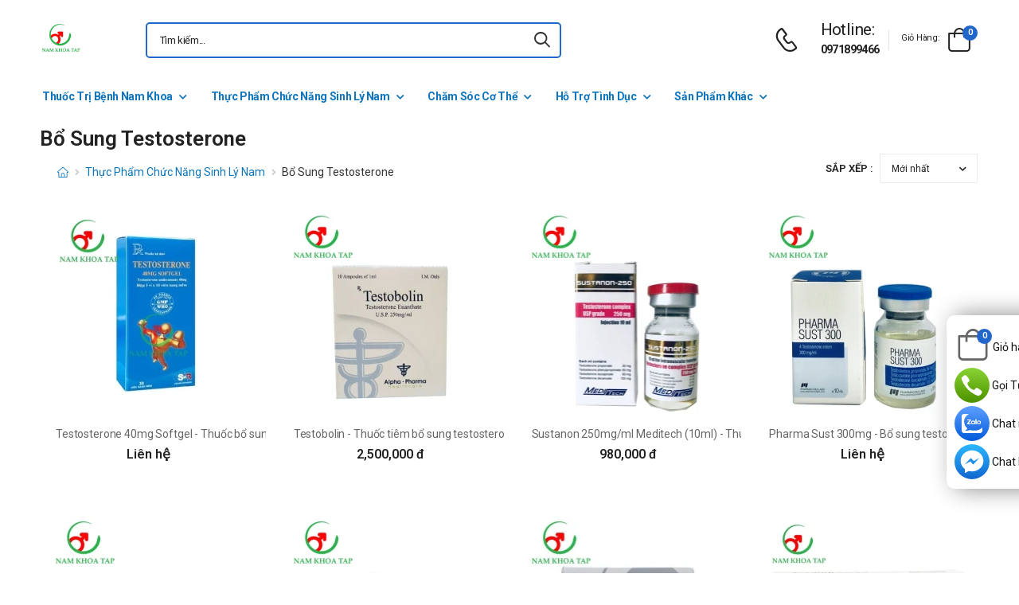

--- FILE ---
content_type: text/html; charset=UTF-8
request_url: https://namkhoatap.com/bo-sung-testosterone?page=2
body_size: 13700
content:
<!DOCTYPE html>
<html lang="vi">
<head>
    <meta charset="UTF-8">
    <meta name="viewport" content="width=device-width, initial-scale=1.0, minimum-scale=1.0">
    <meta name="csrf-token" content="L8kidfsuhjGgpdjv8KFEs2qvrNgzkX2uamocv55P"/>
    <meta name="RATING" content="GENERAL">
    <meta property="fb:app_id" content="">
    <meta property="og:site_name" content="Nam khoa TAP">
        <meta property="og:url" content="https://namkhoatap.com/bo-sung-testosterone?page=2">
    <link rel="canonical" href="https://namkhoatap.com/bo-sung-testosterone?page=2"/>
            <title>Bổ Sung Testosterone  - trang 2</title>
        <meta name="keywords" content="Bổ Sung Testosterone"/>
        <meta name="description" content="Thực phẩm chức năng có tác dụng bổ sung hóc môn testosterone cho nam giới, tăng cường Testoterone tự nhiên như Testoboss, Androgel 50mg, Andriol Testocaps, Tesmon.  - trang 2">
        <meta property="og:type" content="product">
        <meta property="og:image" content="/images/default.jpg"/>
        <meta property="og:title" content="Bổ Sung Testosterone  - trang 2"/>
        <meta property="og:description" content="Thực phẩm chức năng có tác dụng bổ sung hóc môn testosterone cho nam giới, tăng cường Testoterone tự nhiên như Testoboss, Androgel 50mg, Andriol Testocaps, Tesmon.  - trang 2">
        <link rel="stylesheet" type="text/css" href="/assets/css/style-custom.css?v=20260202161758">

    <!-- Favicon -->
    <link rel="shortcut icon" type="image/png" href="https://namkhoatap.com//storage/images/haErhoC1ZT5R0utlBvcpWHJRDe0qRXiIwVrQlqo5.jpg">
    <link rel="icon" type="image/png" href="https://namkhoatap.com//storage/images/haErhoC1ZT5R0utlBvcpWHJRDe0qRXiIwVrQlqo5.jpg">
    <!-- Preload Font -->
    <link rel="preload" href="/themes/riode/fonts/riode.ttf?5gap68" as="font" type="font/woff2" crossorigin="anonymous">
    <link rel="preload" href="/themes/riode/vendor/fontawesome-free/webfonts/fa-solid-900.woff2" as="font"
          type="font/woff2" crossorigin="anonymous">
    <link rel="preload" href="/themes/riode/vendor/fontawesome-free/webfonts/fa-brands-400.woff2" as="font"
          type="font/woff2" crossorigin="anonymous">
    <script>
        WebFontConfig = {
            google: {families: ['Roboto:300,400,500,600,700,800']}
        };
        (function (d) {
            var wf = d.createElement('script'), s = d.scripts[0];
            wf.src = '/themes/riode/js/webfont.js';
            wf.async = true;
            s.parentNode.insertBefore(wf, s);
        })(document);
    </script>
            <!-- Google Tag Manager -->
<script>(function(w,d,s,l,i){w[l]=w[l]||[];w[l].push({'gtm.start':
new Date().getTime(),event:'gtm.js'});var f=d.getElementsByTagName(s)[0],
j=d.createElement(s),dl=l!='dataLayer'?'&l='+l:'';j.async=true;j.src=
'https://www.googletagmanager.com/gtm.js?id='+i+dl;f.parentNode.insertBefore(j,f);
})(window,document,'script','dataLayer','GTM-56VDWZX');</script>
<!-- End Google Tag Manager -->
    
    <link rel="stylesheet" type="text/css" href="/themes/riode/vendor/fontawesome-free/css/all.min.css">
    <link rel="stylesheet" type="text/css" href="/themes/riode/vendor/animate/animate.min.css">

    <!-- Plugins CSS File -->
    <!-- <link rel="stylesheet" type="text/css" href="/themes/riode/vendor/magnific-popup/magnific-popup.min.css"> -->
    <!-- <link rel="stylesheet" type="text/css" href="/themes/riode/vendor/owl-carousel/owl.carousel.min.css"> -->

    <!-- <link rel="stylesheet" type="text/css" href="/themes/riode/vendor/sticky-icon/stickyicon.css"> -->

    <!-- Main CSS File -->
    <link rel="stylesheet" type="text/css" href="/themes/riode/css/demo1.min.css">
    <link rel="stylesheet" type="text/css" href="/themes/riode/css/style.min.css?v=20260202161758">

    <!-- Toastr CSS File -->
    <!-- <link rel="stylesheet" href="/assets/plugins/toastr/toastr.css"> -->
    <style>
        .cart-app .label-block.cart-toggle i,
        .btn-add-cart-app i {
            font-size: 4rem;
            margin-left: 3px;
        }
        .cart-app .label-block span,
        .btn-add-cart-app span {
            margin-left: 5px;
            margin-top: 7px;
            color: #111111;
        }
        .cart-app.cart-dropdown.type2 .cart-count {
            left: 23px;
            top: 0px;
        }
        .btn-add-cart-app {
            display: flex;
            align-items: center;
            margin-bottom: 5px
        }
        .btn-add-cart-app:hover span,
        .cart-app:hover .label-block span.cart-text {
            color: #26c;
        }
    </style>
    
</head>
<body class="home">
<!-- Google Tag Manager (noscript) -->
<noscript><iframe src="https://www.googletagmanager.com/ns.html?id=GTM-56VDWZX"
height="0" width="0" style="display:none;visibility:hidden"></iframe></noscript>
<!-- End Google Tag Manager (noscript) -->
<div class="page-wrapper">
    <header class="header">
    <div class="header-middle sticky-header fix-top sticky-content">
        <div class="container">
            <div class="header-left">
                <a href="#" class="mobile-menu-toggle">
                    <i class="d-icon-bars2"></i>
                </a>
                <a href="https://namkhoatap.com" class="logo">
                    <img src="https://namkhoatap.com//storage/images/lZCTANy2RJRmR9KdUtwFJeyIia9tfH0EVWN3qq3S.jpg" alt="logo" width="53" height="44" />
                </a>
                <!-- End Logo -->

                <div class="header-search hs-simple">
                    <form method="GET" action="https://namkhoatap.com/search" class="input-wrapper">
                        <input type="text" class="form-control input-search text-black-info" name="keyword" autocomplete="off"
                               placeholder="Tìm kiếm..." required value="" style="position: relative"/>
                        <button class="btn btn-search" type="submit" title="submit-button" aria-label="icon-search">
                            <i class="d-icon-search"></i>
                        </button>
                    </form>
                    <ul class="box-show-product-ajax">
                    </ul>
                </div>
                <!-- End Header Search -->
            </div>
            <div class="header-right">
                <a href="tel:0971899466" class="icon-box icon-box-side" aria-label="d-icon-phone">
                    <div class="icon-box-icon mr-0 mr-lg-2">
                        <i class="d-icon-phone"></i>
                    </div>
                    <div class="icon-box-content d-lg-show">
                        <h4 class="icon-box-title">Hotline:</h4>
                        <p><a href="tel:0971899466">0971899466</a></p>
                    </div>
                </a>
                <span class="divider"></span>
                <div class="dropdown cart-dropdown type2 off-canvas mr-0 mr-lg-2">
                    <a href="#" class="cart-toggle label-block link">
                        <div class="cart-label d-lg-show">
                            <span class="cart-name">Giỏ hàng:</span>
                        </div>
                        <i class="d-icon-bag"><span class="cart-count">0</span></i>
                    </a>
                    <div class="canvas-overlay"></div>
                    <!-- End Cart Toggle -->
                    <div class="dropdown-box">

                        <div id="product-cart">

                        </div>
                        <!-- End of Cart Total -->

                        <!-- End of Cart Action -->
                    </div>
                    <!-- End Dropdown Box -->
                </div>
            </div>
        </div>
    </div>
    <div class="header-bottom d-lg-show">
    <div class="container">
        <div class="header-left">
            <nav class="main-nav">
                <ul class="menu">
                                                                    <li>
                            <a href="/thuoc-tri-benh-nam-khoa">Thuốc Trị Bệnh Nam Khoa</a>
                            <div class="megamenu">
                                <div class="row">
                                                                        <div class="col-6 col-sm-4 col-md-3">
                                        <span class="menu-title">
                                            <a href="/thuoc-tri-lau">Thuốc Trị Lậu</a>
                                        </span>
                                        <ul>
                                                                                    </ul>
                                    </div>
                                                                        <div class="col-6 col-sm-4 col-md-3">
                                        <span class="menu-title">
                                            <a href="/thuoc-tri-o-benh-bao-quy-dau">Thuốc Trị ở Bệnh Bao Quy Đầu</a>
                                        </span>
                                        <ul>
                                                                                    </ul>
                                    </div>
                                                                        <div class="col-6 col-sm-4 col-md-3">
                                        <span class="menu-title">
                                            <a href="/thuoc-tri-gian-tinh-mach-thung-tinh">Thuốc Trị Giãn Tĩnh Mạch Thừng Tinh</a>
                                        </span>
                                        <ul>
                                                                                    </ul>
                                    </div>
                                                                        <div class="col-6 col-sm-4 col-md-3">
                                        <span class="menu-title">
                                            <a href="/thuoc-tri-roi-loan-cuong-duong">Thuốc Trị Rối Loạn Cương Dương</a>
                                        </span>
                                        <ul>
                                                                                    </ul>
                                    </div>
                                                                        <div class="col-6 col-sm-4 col-md-3">
                                        <span class="menu-title">
                                            <a href="/thuoc-viem-nhiem-sinh-duc">Thuốc Trị Viêm Nhiễm Sinh Dục</a>
                                        </span>
                                        <ul>
                                                                                    </ul>
                                    </div>
                                                                        <div class="col-6 col-sm-4 col-md-3">
                                        <span class="menu-title">
                                            <a href="/thuoc-tri-benh-phi-dai-tuyen-tien-liet">Thuốc Trị Bệnh Phì Đại Tuyến Tiền Liệt</a>
                                        </span>
                                        <ul>
                                                                                    </ul>
                                    </div>
                                                                        <div class="col-6 col-sm-4 col-md-3">
                                        <span class="menu-title">
                                            <a href="/thuoc-tri-sui-mao-ga">Thuốc Trị Sùi Mào Gà</a>
                                        </span>
                                        <ul>
                                                                                    </ul>
                                    </div>
                                                                        <div class="col-6 col-sm-4 col-md-3">
                                        <span class="menu-title">
                                            <a href="/thuoc-tri-giang-mai">Thuốc Trị Giang Mai</a>
                                        </span>
                                        <ul>
                                                                                    </ul>
                                    </div>
                                                                        <div class="col-6 col-sm-4 col-md-3">
                                        <span class="menu-title">
                                            <a href="/thuoc-tri-mun-sinh-duc">Thuốc Trị Mụn Sinh Dục</a>
                                        </span>
                                        <ul>
                                                                                    </ul>
                                    </div>
                                                                    </div>
                            </div>
                        </li>
                                                                                            <li>
                            <a href="/thuc-pham-chuc-nang-sinh-ly-nam">Thực Phẩm Chức Năng Sinh Lý Nam</a>
                            <div class="megamenu">
                                <div class="row">
                                                                        <div class="col-6 col-sm-4 col-md-3">
                                        <span class="menu-title">
                                            <a href="/bo-than-trang-duong">Bổ Thận Tráng Dương</a>
                                        </span>
                                        <ul>
                                                                                    </ul>
                                    </div>
                                                                        <div class="col-6 col-sm-4 col-md-3">
                                        <span class="menu-title">
                                            <a href="/tang-cuong-sinh-ly">Tăng Cường Sinh Lý</a>
                                        </span>
                                        <ul>
                                                                                    </ul>
                                    </div>
                                                                        <div class="col-6 col-sm-4 col-md-3">
                                        <span class="menu-title">
                                            <a href="/bo-sung-testosterone">Bổ Sung Testosterone</a>
                                        </span>
                                        <ul>
                                                                                    </ul>
                                    </div>
                                                                        <div class="col-6 col-sm-4 col-md-3">
                                        <span class="menu-title">
                                            <a href="/tang-kich-thuoc-duong-vat">Tăng Kích Thước Dương Vật</a>
                                        </span>
                                        <ul>
                                                                                    </ul>
                                    </div>
                                                                        <div class="col-6 col-sm-4 col-md-3">
                                        <span class="menu-title">
                                            <a href="/bo-tinh-trung">Bổ Tinh Trùng</a>
                                        </span>
                                        <ul>
                                                                                    </ul>
                                    </div>
                                                                    </div>
                            </div>
                        </li>
                                                                                            <li>
                            <a href="/cham-soc-co-the">Chăm Sóc Cơ Thể</a>
                                                        <ul>
                                                                <li>
                                    <a href="/dung-dich-ve-sinh-nam">Dung Dịch Vệ Sinh Nam </a>
                                </li>
                                                                <li>
                                    <a href="/sua-rua-mat-nam">Sữa Rửa Mặt Nam</a>
                                </li>
                                                            </ul>
                                                    </li>
                                                                                            <li>
                            <a href="/ho-tro-tinh-duc">Hỗ Trợ Tình Dục</a>
                            <div class="megamenu">
                                <div class="row">
                                                                        <div class="col-6 col-sm-4 col-md-3">
                                        <span class="menu-title">
                                            <a href="/bao-cao-su">Bao Cao Su</a>
                                        </span>
                                        <ul>
                                                                                    </ul>
                                    </div>
                                                                        <div class="col-6 col-sm-4 col-md-3">
                                        <span class="menu-title">
                                            <a href="/gel-boi-tron">Gel Bôi Trơn</a>
                                        </span>
                                        <ul>
                                                                                    </ul>
                                    </div>
                                                                        <div class="col-6 col-sm-4 col-md-3">
                                        <span class="menu-title">
                                            <a href="/do-choi-tinh-duc">Đồ Chơi Tình Dục</a>
                                        </span>
                                        <ul>
                                                                                        <li><a href="/coc-ho-tro-nam-gioi">Cốc Hỗ Trợ Nam Giới</a></li>
                                                                                    </ul>
                                    </div>
                                                                        <div class="col-6 col-sm-4 col-md-3">
                                        <span class="menu-title">
                                            <a href="/ngua-thai-tranh-thai">Ngừa thai, tránh thai</a>
                                        </span>
                                        <ul>
                                                                                    </ul>
                                    </div>
                                                                    </div>
                            </div>
                        </li>
                                                                                            <li>
                            <a href="/san-pham-khac">Sản Phẩm Khác</a>
                            <div class="megamenu">
                                <div class="row">
                                                                        <div class="col-6 col-sm-4 col-md-3">
                                        <span class="menu-title">
                                            <a href="/phong-chong-covid-19">Phòng, chống COVID 19</a>
                                        </span>
                                        <ul>
                                                                                    </ul>
                                    </div>
                                                                        <div class="col-6 col-sm-4 col-md-3">
                                        <span class="menu-title">
                                            <a href="/ho-tro-xuong-khop">Hỗ trợ - Điều trị bệnh xương khớp</a>
                                        </span>
                                        <ul>
                                                                                    </ul>
                                    </div>
                                                                        <div class="col-6 col-sm-4 col-md-3">
                                        <span class="menu-title">
                                            <a href="/ho-tro-dieu-tri-ung-thu">Hỗ trợ - Điều trị ung thư</a>
                                        </span>
                                        <ul>
                                                                                    </ul>
                                    </div>
                                                                        <div class="col-6 col-sm-4 col-md-3">
                                        <span class="menu-title">
                                            <a href="/dieu-tri-duong-tieu-hoa">Điều trị đường tiêu hóa</a>
                                        </span>
                                        <ul>
                                                                                    </ul>
                                    </div>
                                                                        <div class="col-6 col-sm-4 col-md-3">
                                        <span class="menu-title">
                                            <a href="/dieu-tri-benh-gan">Điều trị bệnh gan</a>
                                        </span>
                                        <ul>
                                                                                    </ul>
                                    </div>
                                                                        <div class="col-6 col-sm-4 col-md-3">
                                        <span class="menu-title">
                                            <a href="/dieu-tri-benh-phoi">Điều trị bệnh phổi</a>
                                        </span>
                                        <ul>
                                                                                    </ul>
                                    </div>
                                                                        <div class="col-6 col-sm-4 col-md-3">
                                        <span class="menu-title">
                                            <a href="/dieu-tri-benh-noi-tiet-hooc-mon">Điều trị bệnh Nội tiết - Hoóc môn</a>
                                        </span>
                                        <ul>
                                                                                    </ul>
                                    </div>
                                                                        <div class="col-6 col-sm-4 col-md-3">
                                        <span class="menu-title">
                                            <a href="/tim-mach-huyet-ap">Tim mạch - Huyết áp</a>
                                        </span>
                                        <ul>
                                                                                    </ul>
                                    </div>
                                                                        <div class="col-6 col-sm-4 col-md-3">
                                        <span class="menu-title">
                                            <a href="/ho-tro-than-kinh">Hỗ trợ - Điều trị bệnh về thần kinh</a>
                                        </span>
                                        <ul>
                                                                                    </ul>
                                    </div>
                                                                        <div class="col-6 col-sm-4 col-md-3">
                                        <span class="menu-title">
                                            <a href="/thuoc-giam-dau">Thuốc giảm đau</a>
                                        </span>
                                        <ul>
                                                                                    </ul>
                                    </div>
                                                                        <div class="col-6 col-sm-4 col-md-3">
                                        <span class="menu-title">
                                            <a href="/thuoc-nho-mat">Thuốc nhỏ mắt</a>
                                        </span>
                                        <ul>
                                                                                    </ul>
                                    </div>
                                                                        <div class="col-6 col-sm-4 col-md-3">
                                        <span class="menu-title">
                                            <a href="/khang-sinh-khang-nam">Kháng sinh - Kháng nấm</a>
                                        </span>
                                        <ul>
                                                                                    </ul>
                                    </div>
                                                                        <div class="col-6 col-sm-4 col-md-3">
                                        <span class="menu-title">
                                            <a href="/da-lieu">Da Liễu</a>
                                        </span>
                                        <ul>
                                                                                    </ul>
                                    </div>
                                                                        <div class="col-6 col-sm-4 col-md-3">
                                        <span class="menu-title">
                                            <a href="/thuoc-ho-hap">Thuốc hô hấp</a>
                                        </span>
                                        <ul>
                                                                                    </ul>
                                    </div>
                                                                        <div class="col-6 col-sm-4 col-md-3">
                                        <span class="menu-title">
                                            <a href="/vitamin-khoang-chat">Vitamin - Khoáng chất</a>
                                        </span>
                                        <ul>
                                                                                    </ul>
                                    </div>
                                                                    </div>
                            </div>
                        </li>
                                                            </ul>
            </nav>
        </div>
    </div>
</div>
</header>
    <!-- End Header -->
    <main class="main">
            <main class="main">
        <div class="page-content mb-10 pb-6">
            <div class="container">
                <div class="row cols-2 cols-sm-3 cols-md-4 cols-lg-7">
                                    </div>
                <h1 class="mb-0">Bổ Sung Testosterone</h1>
                <div class="row main-content-wrap gutter-lg">
                    <div class="main-content">
                        <form id="form_search" method="get" action="https://namkhoatap.com/bo-sung-testosterone">
                            <nav class="toolbox sticky-toolbox sticky-content fix-top d-flex justify-content-between pt-0">
                                <nav class="breadcrumb-nav">
                                    <div class="container">
                                        <ul class="breadcrumb">
                                            <li><a href="https://namkhoatap.com" class="text-breadcrumb"><i title="Trang chủ" class="d-icon-home"></i></a></li>
                                                                                                                                    <li><a href="https://namkhoatap.com/thuc-pham-chuc-nang-sinh-ly-nam" class="text-breadcrumb">Thực Phẩm Chức Năng Sinh Lý Nam</a></li>
                                                                                        <li class="text-breadcrumb-active">Bổ Sung Testosterone</li>
                                        </ul>
                                    </div>
                                </nav>
                                <div class="toolbox-left">
                                    <div class="toolbox-item toolbox-sort select-box text-dark">
                                        <label>Sắp xếp :</label>
                                        <select name="sort" class="form-control" id="select-sort">
                                            <option value="min_price"
                                                    >
                                                Giá thấp -> cao
                                            </option>
                                            <option value="max_price"
                                                    >
                                                Giá cao -> thấp
                                            </option>
                                            <option value="newest"
                                                     selected >
                                                Mới nhất
                                            </option>
                                        </select>
                                    </div>
                                </div>
                            </nav>
                        </form>
                        <div class="box-product">
                            <div class="product-home">
            <div class="product text-center">
            <figure class="product-media">
                <a href="/testosterone-40mg-softgel-thuoc-bo-sung-hormon-testosterone-hieu-qua.html">
                    <img
                        src="/img/uploads/webp_image/pc-testosterone-40mg-softgel-usarichpharm.jpg.webp"
                                                    width="254"
                            height="254"
                                                alt="Testosterone 40mg Softgel - Thuốc bổ sung hormon testosterone hiệu quả"
                        style="background-color: #f2f3f5;" />
                </a>



            </figure>
            <div class="product-details">
                <span class="product-name">
                    <a href="/testosterone-40mg-softgel-thuoc-bo-sung-hormon-testosterone-hieu-qua.html">Testosterone 40mg Softgel - Thuốc bổ sung hormon testosterone hiệu quả</a>
                </span>
                <div class="product-price">
                                            <ins class="new-price">Liên hệ</ins>
                                    </div>
            </div>
        </div>
            <div class="product text-center">
            <figure class="product-media">
                <a href="/testobolin-thuoc-tiem-bo-sung-testosterone-hieu-qua.html">
                    <img
                        src="/img/uploads/webp_image/pc-testobolin.jpg.webp"
                                                    width="254"
                            height="254"
                                                alt="Testobolin - Thuốc tiêm bổ sung testosterone hiệu quả"
                        style="background-color: #f2f3f5;" />
                </a>



            </figure>
            <div class="product-details">
                <span class="product-name">
                    <a href="/testobolin-thuoc-tiem-bo-sung-testosterone-hieu-qua.html">Testobolin - Thuốc tiêm bổ sung testosterone hiệu quả</a>
                </span>
                <div class="product-price">
                                            <span class="price">2,500,000 đ</span>
                                    </div>
            </div>
        </div>
            <div class="product text-center">
            <figure class="product-media">
                <a href="/sustanon-250mg-thuoc-tiem-bo-sung-testosterone.html">
                    <img
                        src="/img/uploads/webp_image/pc-sustanon-250mg.jpg.webp"
                                                    width="254"
                            height="254"
                                                alt="Sustanon 250mg/ml Meditech (10ml) - Thuốc bổ sung testosterone"
                        style="background-color: #f2f3f5;" />
                </a>



            </figure>
            <div class="product-details">
                <span class="product-name">
                    <a href="/sustanon-250mg-thuoc-tiem-bo-sung-testosterone.html">Sustanon 250mg/ml Meditech (10ml) - Thuốc bổ sung testosterone</a>
                </span>
                <div class="product-price">
                                            <span class="price">980,000 đ</span>
                                    </div>
            </div>
        </div>
            <div class="product text-center">
            <figure class="product-media">
                <a href="/pharma-sust-300mg-bo-sung-testosterone-o-benh-nhan-nam-bi-thieu-nang-sinh-duc.html">
                    <img
                        src="/img/uploads/webp_image/pc-pharma-sust-300-1.jpg.webp"
                                                    width="254"
                            height="254"
                                                alt="Pharma Sust 300mg - Bổ sung testosterone ở bệnh nhân nam bị thiểu năng sinh dục"
                        style="background-color: #f2f3f5;" />
                </a>



            </figure>
            <div class="product-details">
                <span class="product-name">
                    <a href="/pharma-sust-300mg-bo-sung-testosterone-o-benh-nhan-nam-bi-thieu-nang-sinh-duc.html">Pharma Sust 300mg - Bổ sung testosterone ở bệnh nhân nam bị thiểu năng sinh dục</a>
                </span>
                <div class="product-price">
                                            <ins class="new-price">Liên hệ</ins>
                                    </div>
            </div>
        </div>
            <div class="product text-center">
            <figure class="product-media">
                <a href="/testosterone-enanthate-250mg-thuoc-tiem-testosterone-20-ong.html">
                    <img
                        src="/img/uploads/webp_image/pc-testosterone-enanthate.jpg.webp"
                                                    width="254"
                            height="254"
                                                alt="Testosterone Enanthate 250mg  - Thuốc tiêm testosterone 20 ống"
                        style="background-color: #f2f3f5;" />
                </a>



            </figure>
            <div class="product-details">
                <span class="product-name">
                    <a href="/testosterone-enanthate-250mg-thuoc-tiem-testosterone-20-ong.html">Testosterone Enanthate 250mg  - Thuốc tiêm testosterone 20 ống</a>
                </span>
                <div class="product-price">
                                            <ins class="new-price">Liên hệ</ins>
                                    </div>
            </div>
        </div>
            <div class="product text-center">
            <figure class="product-media">
                <a href="/testoboss-tang-cuong-testosterone-tu-nhien-cho-nam-gioi.html">
                    <img
                        src="/img/uploads/webp_image/pc-testoboss.jpg.webp"
                                                    width="254"
                            height="254"
                                                alt="Testoboss - Tăng cường testosterone tự nhiên cho nam giới"
                        style="background-color: #f2f3f5;" />
                </a>



            </figure>
            <div class="product-details">
                <span class="product-name">
                    <a href="/testoboss-tang-cuong-testosterone-tu-nhien-cho-nam-gioi.html">Testoboss - Tăng cường testosterone tự nhiên cho nam giới</a>
                </span>
                <div class="product-price">
                                            <span class="price">690,000 đ</span>
                                    </div>
            </div>
        </div>
            <div class="product text-center">
            <figure class="product-media">
                <a href="/androgel-50mg-bo-sung-testosterone-tang-cuong-sinh-ly-nam.html">
                    <img
                        src="/img/uploads/webp_image/pc-androgel.jpg.webp"
                                                    width="254"
                            height="254"
                                                alt="Androgel 50mg - Bổ sung testosterone tăng cường sinh lý nam"
                        style="background-color: #f2f3f5;" />
                </a>



            </figure>
            <div class="product-details">
                <span class="product-name">
                    <a href="/androgel-50mg-bo-sung-testosterone-tang-cuong-sinh-ly-nam.html">Androgel 50mg - Bổ sung testosterone tăng cường sinh lý nam</a>
                </span>
                <div class="product-price">
                                            <ins class="new-price">Liên hệ</ins>
                                    </div>
            </div>
        </div>
            <div class="product text-center">
            <figure class="product-media">
                <a href="/tesmon-thuoc-tang-testosterone-cho-nam-gioi-hieu-qua.html">
                    <img
                        src="/img/uploads/webp_image/pc-tesmon-testosterone-propionate-25mg-tai-yu-chemical.jpg.webp"
                                                    width="254"
                            height="254"
                                                alt="Tesmon - Thuốc tăng testosterone cho nam giới hiệu quả"
                        style="background-color: #f2f3f5;" />
                </a>



            </figure>
            <div class="product-details">
                <span class="product-name">
                    <a href="/tesmon-thuoc-tang-testosterone-cho-nam-gioi-hieu-qua.html">Tesmon - Thuốc tăng testosterone cho nam giới hiệu quả</a>
                </span>
                <div class="product-price">
                                            <ins class="new-price">Liên hệ</ins>
                                    </div>
            </div>
        </div>
            <div class="product text-center">
            <figure class="product-media">
                <a href="/andriol-testocaps-thuoc-bo-sung-testosterone-o-nam-gioi.html">
                    <img
                        src="/img/uploads/webp_image/pc-andriol-testocaps-40mg-merckle-gmbh.jpg.webp"
                                                    width="254"
                            height="254"
                                                alt="Andriol Testocaps - Thuốc bổ sung testosterone ở nam giới"
                        style="background-color: #f2f3f5;" />
                </a>



            </figure>
            <div class="product-details">
                <span class="product-name">
                    <a href="/andriol-testocaps-thuoc-bo-sung-testosterone-o-nam-gioi.html">Andriol Testocaps - Thuốc bổ sung testosterone ở nam giới</a>
                </span>
                <div class="product-price">
                                            <ins class="new-price">Liên hệ</ins>
                                    </div>
            </div>
        </div>
            <div class="product text-center">
            <figure class="product-media">
                <a href="/nebido-thuoc-bo-sung-testosterone-cho-nam-gioi-cua-duc.html">
                    <img
                        src="/img/uploads/webp_image/pc-nebido.jpg.webp"
                                                    width="254"
                            height="254"
                                                alt="Nebido - Thuốc bổ sung testosterone cho nam giới của Đức"
                        style="background-color: #f2f3f5;" />
                </a>



            </figure>
            <div class="product-details">
                <span class="product-name">
                    <a href="/nebido-thuoc-bo-sung-testosterone-cho-nam-gioi-cua-duc.html">Nebido - Thuốc bổ sung testosterone cho nam giới của Đức</a>
                </span>
                <div class="product-price">
                                            <ins class="new-price">Liên hệ</ins>
                                    </div>
            </div>
        </div>
    </div>
<input type="hidden" class="last-page-product" value="2">
                        </div>
                        <div class="text-center">
                            <button type="button" class="btn btn-outline btn-dark btn-load-more">Xem thêm</button>
                        </div>
                    </div>
                </div>

                <div class="mt-5">
                    <div>
                        <h2>Thông tin Bổ Sung Testosterone</h2>
                    </div>
                    <div>
                        <h2>Bổ Sung Testosterone l&agrave; g&igrave;?</h2>

<ul>
	<li>Thực phẩm chức năng c&oacute; t&aacute;c dụng bổ sung h&oacute;c m&ocirc;n testosterone cho nam giới, gi&uacute;p hỗ trợ điều trị yếu sinh l&yacute;, m&atilde;n dục ở nam, mất ham muốn t&igrave;nh dục. Một số sản phẩm tăng cường Testoterone tự nhi&ecirc;n như Testoboss, Androgel 50mg, Andriol Testocaps, Tesmon.</li>
</ul>

                    </div>
                </div>
            </div>
        </div>
    </main>
    </main>
    <!-- End of Main -->
    <footer class="footer">
    <div class="container">
        <div class="footer-top">
            <div class="row align-items-center">
                <div class="col-lg-3">
                    <a href="https://namkhoatap.com" class="logo-footer">
                        <img src="https://namkhoatap.com//storage/images/lZCTANy2RJRmR9KdUtwFJeyIia9tfH0EVWN3qq3S.jpg" alt="logo-footer" width="53" height="44"/>
                    </a>
                    <!-- End FooterLogo -->
                </div>
                <div class="col-lg-9">
                    <div class="widget widget-newsletter form-wrapper form-wrapper-inline">
                        <div class="newsletter-info mx-auto mr-lg-2 ml-lg-4">
                            <h4 class="widget-title">Đăng ký theo dõi qua Email</h4>
                            <p class="text-white-info">Cập nhật thông tin mới nhất từ nhathuochapu</p>
                        </div>
                        <form action="https://namkhoatap.com/register-email%7D" class="input-wrapper input-wrapper-inline" method="post">
                            <input type="hidden" name="_token" value="L8kidfsuhjGgpdjv8KFEs2qvrNgzkX2uamocv55P">                            <input type="email" class="form-control text-white-info" name="email" id="email"
                                   placeholder="Email address here..." required/>
                            <button class="btn btn-primary btn-rounded btn-md ml-2" type="submit">subscribe<i
                                    class="d-icon-arrow-right"></i></button>
                        </form>
                    </div>
                    <!-- End Newsletter -->
                </div>
            </div>
        </div>
        <!-- End FooterTop -->
        <div class="footer-middle">
            <div class="row">
                <div class="col-lg-3 col-md-6">
                    <div class="widget widget-info">
                        <h4 class="widget-title">Thông tin liên hệ</h4>
                        <ul class="widget-body">
                            <li>
                                <label>Phone:</label>
                                <a href="tel:0971899466">0971899466</a>
                            </li>
                            <li>
                                <label>Email:</label>
                                <a href="mailto:nvtruong17@gmail.com">nvtruong17@gmail.com</a>
                            </li>
                            <li>
                                <label>Kho hàng:</label>
                                <a href="#">Kho HN: 85 Vũ Trọng Phụng</a>
                            </li>



                            <li>
                                <a href="https://goo.gl/maps/juuk9xoxwGT2eibd7"><u>Xem bản đồ</u></a>
                            </li>
                        </ul>
                    </div>
                    <!-- End Widget -->
                </div>
                <div class="col-lg-3 col-md-6">
                    <div class="widget ml-lg-4">
                        <h4 class="widget-title">Nam Khoa TAP</h4>
                        <ul class="widget-body">
                                                        <li>
                                <a href="/p/zawa-co-tot-khong-nuoc-uong-tang-sinh-ly-nam">Zawa có tốt không? Nước uống tăng sinh lý nam</a>
                            </li>
                                                        <li>
                                <a href="/p/thuc-pham-giup-tang-cuong-sinh-ly-nam-gioi">Thực phẩm giúp tăng cường sinh lý nam giới</a>
                            </li>
                                                    </ul>
                    </div>
                    <!-- End Widget -->
                </div>
                <div class="col-lg-3 col-md-6">
                    <div class="widget ml-lg-4">
                        <h4 class="widget-title">Chính sách</h4>
                        <ul class="widget-body">
                            <li><a href="https://namkhoatap.com/p/ve-chung-toi-nam-khoa-tap">Giới thiệu Trường Anh Pharm</a></li>
                            <li><a href="https://namkhoatap.com/p/huong-dan-mua-hang-tai-nam-khoa-tap">Hướng dẫn mua hàng</a></li>
                            <li><a href="https://namkhoatap.com/p/chinh-sach-van-chuyen-tai-nam-khoa-tap">Chính sách vận chuyển</a></li>
                            <li><a href="https://namkhoatap.com/p/hinh-thuc-thanh-toan-khi-mua-hang-tai-nam-khoa-tap">Hình thức thanh toán</a></li>
							<li><a href="https://namkhoatap.com/p/chinh-sach-doi-tra-cua-nam-khoa-tap">Chính sách đổi trả</a></li>
                            <li><a href="https://namkhoatap.com/p/chinh-sach-bao-mat-cua-nam-khoa-tap">Chính sách bảo mật</a></li>
                            
                        </ul>
                    </div>
                    <!-- End Widget -->
                </div>
                <div class="col-lg-3 col-md-6">
                    <div class="widget widget-instagram">
                        <h4 class="widget-title">Kết nối với chúng tôi</h4>
                        <div class="social-links">
                            <a href="tel:0971899466" rel="nofollow" title="social-link" class="mr-3">
                                Call/Zalo: 0971899466
                            </a>
                        </div>
                        <div class="social-links">
                            <a href="https://m.me/truonganhpharm" rel="nofollow" title="social-link" class="social-link social-facebook fab fa-facebook-messenger"></a>
                            <a href="https://www.facebook.com/truonganhpharm/" rel="nofollow" title="social-link" class="social-link social-facebook fab fa-facebook-f"></a>
                            <a href="#" rel="nofollow"title="social-link" class="social-link social-twitter fab fa-twitter"></a>
                            <a href="#" rel="nofollow" title="social-link" class="social-link social-linkedin fab fa-linkedin-in"></a>
                        </div>
                    </div>
                    <!-- End Instagram -->
                </div>
            </div>
        </div>
        <!-- End FooterMiddle -->
        <div class="footer-bottom">
            <div class="footer-left">
                <!-- <figure class="payment">
                    <img src="/themes/riode/images/payment.png" alt="payment" width="159" height="29"/>
                </figure>  -->
            </div>
            <div class="footer-center">

            </div>
            <div class="footer-right">
                <p class="copyright text-white-info">2016 @ Bản quyền thuộc Trường Anh</p>









            </div>
        </div>
        <!-- End FooterBottom -->
    </div>
</footer>
    <!-- End Footer -->
</div>
<!-- Sticky Footer -->
<div class="sticky-footer sticky-content fix-bottom">
    <a href="https://m.me/truonganhpharm" target="_blank" rel='nofollow' class="sticky-link">
        <img src="/images/icon/ic_messenger.svg" alt="ic_messenger" width="23" height="23">
        <span>Chat FB</span>
    </a>
    <a href="https://zalo.me/0971899466" rel='nofollow' class="sticky-link">
        <img src="/images/icon/ic_zalo.svg" alt="ic_zalo" width="23" height="23">

        <span>Zalo</span>
    </a>
    <a href="tel:0971899466" rel='nofollow' class="sticky-link">
        <i class="d-icon-service icon-color-mobile"></i>
        <span>Hotline</span>
    </a>
            <a href="https://namkhoatap.com/gio-hang" rel='nofollow' class="sticky-link">
            <i class="d-icon-shoppingbag icon-color-mobile"></i>
            <span>Giỏ hàng</span>
        </a>
        <div class="header-search hs-toggle dir-up">
        <a href="#"  rel='nofollow' class="search-toggle sticky-link">
            <i class="d-icon-search icon-color-mobile"></i>
            <span>Tìm kiếm</span>
        </a>
        <form action="https://namkhoatap.com/search" class="input-wrapper">
            <input type="text" class="form-control" name="keyword" autocomplete="off"
                   placeholder="Từ khóa..." required/>
            <button class="btn btn-search" type="submit" title="submit-button">
                <i class="d-icon-search"></i>
            </button>
        </form>
    </div>
</div>
<!-- Scroll Top -->
<a id="scroll-top" href="#top" title="Top" role="button" class="scroll-top"><i class="d-icon-arrow-up"></i></a>

<div class="box_fixRight">
    <div class="box_content">
                    <div class="dropdown cart-dropdown type2 off-canvas mr-0 mr-lg-2 cart-app">
                <a href="#" class="cart-toggle label-block link">
                    <i class="d-icon-bag"><span class="cart-count">0</span></i>
                    <span class="cart-text">Giỏ hàng</span>
                </a>
                <div class="canvas-overlay"></div>
                <div class="dropdown-box">

                    <div id="product-cart">
                    </div>

                </div>
            </div>
                <a target="_blank" href="tel: 0901796388" class="item item_1" rel="nofollow">Gọi Tư Vấn Miễn Phí</a>
        <a target="_blank" href="https://zalo.me/0968246913" class="item item_2" rel="nofollow">Chat nhanh đặt hàng</a>
        <a target="_blank" href="https://m.me/truonganhpharm" class="item item_3"rel="nofollow">Chat FB</a>
    </div>
</div>
<!-- MobileMenu -->
<div class="mobile-menu-wrapper">
    <div class="mobile-menu-overlay">
    </div>
    <!-- End of Overlay -->
    <a class="mobile-menu-close" href="#"><i class="d-icon-times"></i></a>
    <!-- End of CloseButton -->
    <div class="mobile-menu-container scrollable">
        <form action="https://namkhoatap.com/search" class="input-wrapper">
            <input type="text" class="form-control" name="keyword" autocomplete="off"
                   placeholder="Tìm kiếm..." value="" required/>
            <button class="btn btn-search" type="submit" title="submit-button">
                <i class="d-icon-search"></i>
            </button>
        </form>
        <!-- End of Search Form -->
        <ul class="mobile-menu mmenu-anim">
            
                            <li>
                <a href="/thuoc-tri-benh-nam-khoa">Thuốc Trị Bệnh Nam Khoa</a>
                <ul>
                                        <li>
                        <a href="/thuoc-tri-lau">
                            Thuốc Trị Lậu
                        </a>
                                            </li>
                                        <li>
                        <a href="/thuoc-tri-o-benh-bao-quy-dau">
                            Thuốc Trị ở Bệnh Bao Quy Đầu
                        </a>
                                            </li>
                                        <li>
                        <a href="/thuoc-tri-gian-tinh-mach-thung-tinh">
                            Thuốc Trị Giãn Tĩnh Mạch Thừng Tinh
                        </a>
                                            </li>
                                        <li>
                        <a href="/thuoc-tri-roi-loan-cuong-duong">
                            Thuốc Trị Rối Loạn Cương Dương
                        </a>
                                            </li>
                                        <li>
                        <a href="/thuoc-viem-nhiem-sinh-duc">
                            Thuốc Trị Viêm Nhiễm Sinh Dục
                        </a>
                                            </li>
                                        <li>
                        <a href="/thuoc-tri-benh-phi-dai-tuyen-tien-liet">
                            Thuốc Trị Bệnh Phì Đại Tuyến Tiền Liệt
                        </a>
                                            </li>
                                        <li>
                        <a href="/thuoc-tri-sui-mao-ga">
                            Thuốc Trị Sùi Mào Gà
                        </a>
                                            </li>
                                        <li>
                        <a href="/thuoc-tri-giang-mai">
                            Thuốc Trị Giang Mai
                        </a>
                                            </li>
                                        <li>
                        <a href="/thuoc-tri-mun-sinh-duc">
                            Thuốc Trị Mụn Sinh Dục
                        </a>
                                            </li>
                                    </ul>
            </li>
                            
                            <li>
                <a href="/thuc-pham-chuc-nang-sinh-ly-nam">Thực Phẩm Chức Năng Sinh Lý Nam</a>
                <ul>
                                        <li>
                        <a href="/bo-than-trang-duong">
                            Bổ Thận Tráng Dương
                        </a>
                                            </li>
                                        <li>
                        <a href="/tang-cuong-sinh-ly">
                            Tăng Cường Sinh Lý
                        </a>
                                            </li>
                                        <li>
                        <a href="/bo-sung-testosterone">
                            Bổ Sung Testosterone
                        </a>
                                            </li>
                                        <li>
                        <a href="/tang-kich-thuoc-duong-vat">
                            Tăng Kích Thước Dương Vật
                        </a>
                                            </li>
                                        <li>
                        <a href="/bo-tinh-trung">
                            Bổ Tinh Trùng
                        </a>
                                            </li>
                                    </ul>
            </li>
                            
                                    <li>
                        <a href="/cham-soc-co-the">Chăm Sóc Cơ Thể</a>
                                                <ul>
                                                        <li>
                                <a href="/dung-dich-ve-sinh-nam">
                                    Dung Dịch Vệ Sinh Nam 
                                </a>
                            </li>
                                                        <li>
                                <a href="/sua-rua-mat-nam">
                                    Sữa Rửa Mặt Nam
                                </a>
                            </li>
                                                    </ul>
                                            </li>
                            
                            <li>
                <a href="/ho-tro-tinh-duc">Hỗ Trợ Tình Dục</a>
                <ul>
                                        <li>
                        <a href="/bao-cao-su">
                            Bao Cao Su
                        </a>
                                            </li>
                                        <li>
                        <a href="/gel-boi-tron">
                            Gel Bôi Trơn
                        </a>
                                            </li>
                                        <li>
                        <a href="/do-choi-tinh-duc">
                            Đồ Chơi Tình Dục
                        </a>
                                                <ul>
                                                        <li><a href="/coc-ho-tro-nam-gioi">Cốc Hỗ Trợ Nam Giới</a></li>
                                                    </ul>
                                            </li>
                                        <li>
                        <a href="/ngua-thai-tranh-thai">
                            Ngừa thai, tránh thai
                        </a>
                                            </li>
                                    </ul>
            </li>
                            
                            <li>
                <a href="/san-pham-khac">Sản Phẩm Khác</a>
                <ul>
                                        <li>
                        <a href="/phong-chong-covid-19">
                            Phòng, chống COVID 19
                        </a>
                                            </li>
                                        <li>
                        <a href="/ho-tro-xuong-khop">
                            Hỗ trợ - Điều trị bệnh xương khớp
                        </a>
                                            </li>
                                        <li>
                        <a href="/ho-tro-dieu-tri-ung-thu">
                            Hỗ trợ - Điều trị ung thư
                        </a>
                                            </li>
                                        <li>
                        <a href="/dieu-tri-duong-tieu-hoa">
                            Điều trị đường tiêu hóa
                        </a>
                                            </li>
                                        <li>
                        <a href="/dieu-tri-benh-gan">
                            Điều trị bệnh gan
                        </a>
                                            </li>
                                        <li>
                        <a href="/dieu-tri-benh-phoi">
                            Điều trị bệnh phổi
                        </a>
                                            </li>
                                        <li>
                        <a href="/dieu-tri-benh-noi-tiet-hooc-mon">
                            Điều trị bệnh Nội tiết - Hoóc môn
                        </a>
                                            </li>
                                        <li>
                        <a href="/tim-mach-huyet-ap">
                            Tim mạch - Huyết áp
                        </a>
                                            </li>
                                        <li>
                        <a href="/ho-tro-than-kinh">
                            Hỗ trợ - Điều trị bệnh về thần kinh
                        </a>
                                            </li>
                                        <li>
                        <a href="/thuoc-giam-dau">
                            Thuốc giảm đau
                        </a>
                                            </li>
                                        <li>
                        <a href="/thuoc-nho-mat">
                            Thuốc nhỏ mắt
                        </a>
                                            </li>
                                        <li>
                        <a href="/khang-sinh-khang-nam">
                            Kháng sinh - Kháng nấm
                        </a>
                                            </li>
                                        <li>
                        <a href="/da-lieu">
                            Da Liễu
                        </a>
                                            </li>
                                        <li>
                        <a href="/thuoc-ho-hap">
                            Thuốc hô hấp
                        </a>
                                            </li>
                                        <li>
                        <a href="/vitamin-khoang-chat">
                            Vitamin - Khoáng chất
                        </a>
                                            </li>
                                    </ul>
            </li>
                                    </ul>
    </div>
</div>
<!-- Plugins JS File -->
<script src="/themes/riode/vendor/jquery/jquery.min.js"></script>
<script src="/themes/riode/vendor/parallax/parallax.min.js"></script>
<script src="/themes/riode/vendor/imagesloaded/imagesloaded.pkgd.min.js"></script>
<script src="/themes/riode/vendor/elevatezoom/jquery.elevatezoom.min.js"></script>
<script src="/themes/riode/vendor/magnific-popup/jquery.magnific-popup.min.js"></script>
<script src="/themes/riode/vendor/owl-carousel/owl.carousel.min.js"></script>
<!-- Main JS File -->
<script src="/assets/js/custom-app.js"></script>
<script src="/themes/riode/js/main.min.js?v=1770023878"></script>
<script src="/assets/plugins/toastr/toastr.min.js"></script>
<script>
    
    
    
    </script>
    <script type="application/ld+json">
                [{"@context":"https:\/\/schema.org","@type":"WebSite","url":"https:\/\/namkhoatap.com","potentialAction":{"@type":"SearchAction","target":"https:\/\/namkhoatap.com\/search?keyword={search_term_string}","query-input":"required name=search_term_string"}},{"@context":"http:\/\/schema.org","@type":"Organization","name":"Nam Khoa TAP","image":"https:\/\/namkhoatap.com\/\/storage\/images\/haErhoC1ZT5R0utlBvcpWHJRDe0qRXiIwVrQlqo5.jpg","alternateName":"Nam khoa TAP - Cung c\u1ea5p D\u01b0\u1ee3c ph\u1ea9m ch\u1ea5t l\u01b0\u1ee3ng, an to\u00e0n, ch\u00ednh h\u00e3ng","url":"https:\/\/namkhoatap.com","logo":"https:\/\/namkhoatap.com\/\/storage\/images\/haErhoC1ZT5R0utlBvcpWHJRDe0qRXiIwVrQlqo5.jpg","contactPoint":[{"@type":"ContactPoint","telephone":"+840971899466","contactType":"customer service"}]},{"@context":"http:\/\/schema.org","@type":"BreadcrumbList","itemListElement":[{"@type":"ListItem","position":1,"item":{"@id":"https:\/\/namkhoatap.com","name":"Trang ch\u1ee7"}},{"@type":"ListItem","position":2,"item":{"@id":"https:\/\/namkhoatap.com\/thuc-pham-chuc-nang-sinh-ly-nam","name":"Th\u1ef1c Ph\u1ea9m Ch\u1ee9c N\u0103ng Sinh L\u00fd Nam"}},{"@type":"ListItem","position":3,"item":{"@id":"https:\/\/namkhoatap.com\/bo-sung-testosterone","name":"B\u1ed5 Sung Testosterone"}}]},{"@context":"https:\/\/schema.org","@type":"FAQPage","url":null,"mainEntity":[{"@type":"Question","name":"[tensanpham] gi\u00e1 bao nhi\u00eau?","acceptedAnswer":{"@type":"Answer","text":"[tensanpham] hi\u1ec7n nay \u0111ang \u0111\u01b0\u1ee3c b&aacute;n \u1edf nh&agrave; thu\u1ed1c online Nam Khoa TAP, gi&aacute; s\u1ea3n ph\u1ea9m c&oacute; th\u1ec3 \u0111&atilde; \u0111\u01b0\u1ee3c ch&uacute;ng t&ocirc;i&nbsp;c\u1eadp nh\u1eadt \u1edf \u0111\u1ea7u trang. N\u1ebfu ch\u01b0a th\u1ea5y c\u1eadp nh\u1eadt gi&aacute; tr&ecirc;n \u0111\u1ea7u trang, b\u1ea1n c&oacute; th\u1ec3 li&ecirc;n h\u1ec7 v\u1edbi nh&acirc;n vi&ecirc;n nh&agrave; thu\u1ed1c qua s\u1ed1 hotline 090.179.6388 \u0111\u1ec3 bi\u1ebft chi ti\u1ebft v\u1ec1 gi&aacute; s\u1ea3n ph\u1ea9m v&agrave; \u0111\u1ec3 \u0111\u01b0\u1ee3c t\u01b0 v\u1ea5n k\u1ef9 h\u01a1n.&nbsp;"}},{"@type":"Question","name":"[tensanpham] mua \u1edf \u0111\u00e2u uy t\u00edn, gi\u00e1 t\u1ed1t?","acceptedAnswer":{"@type":"Answer","text":"\u0110\u1ec3 mua [tensanpham]&nbsp;mua \u1edf \u0111&acirc;u ch&iacute;nh h&atilde;ng, uy t&iacute;n v\u1edbi&nbsp;gi&aacute; t\u1ed1t&nbsp;nh\u1ea5t b\u1ea1n c&oacute; th\u1ec3 mua t\u1ea1i Nam Khoa TAP b\u1eb1ng nh\u1eefng c&aacute;ch nh\u01b0 sau:\r\n\r\n\r\n\tC&aacute;ch 1: Mua tr\u1ef1c ti\u1ebfp t\u1ea1i kho c\u1ee7a c&ocirc;ng ty: Gi\u1edd mua h&agrave;ng t\u1ea1i kho: Bu\u1ed5i&nbsp;s&aacute;ng:10h-11h, bu\u1ed5i chi\u1ec1u: 14h30-15h30 (li&ecirc;n h\u1ec7 tr\u01b0\u1edbc khi qua).\r\n\tC&aacute;ch 2: Mua h&agrave;ng qua Website:&nbsp;Namkhoatap.com ho\u1eb7c Zalo S\u0110T: 0901796388.\r\n"}},{"@type":"Question","name":"[tensanpham] gi\u00e1 bao nhi\u00eau?","acceptedAnswer":{"@type":"Answer","text":"[tensanpham] hi\u1ec7n nay \u0111ang \u0111\u01b0\u1ee3c b&aacute;n \u1edf nh&agrave; thu\u1ed1c online Nam Khoa TAP, gi&aacute; s\u1ea3n ph\u1ea9m c&oacute; th\u1ec3 \u0111&atilde; \u0111\u01b0\u1ee3c ch&uacute;ng t&ocirc;i&nbsp;c\u1eadp nh\u1eadt \u1edf \u0111\u1ea7u trang. N\u1ebfu ch\u01b0a th\u1ea5y c\u1eadp nh\u1eadt gi&aacute; tr&ecirc;n \u0111\u1ea7u trang, b\u1ea1n c&oacute; th\u1ec3 li&ecirc;n h\u1ec7 v\u1edbi nh&acirc;n vi&ecirc;n nh&agrave; thu\u1ed1c qua s\u1ed1 hotline 090.179.6388 \u0111\u1ec3 bi\u1ebft chi ti\u1ebft v\u1ec1 gi&aacute; s\u1ea3n ph\u1ea9m v&agrave; \u0111\u1ec3 \u0111\u01b0\u1ee3c t\u01b0 v\u1ea5n k\u1ef9 h\u01a1n.&nbsp;"}},{"@type":"Question","name":"[tensanpham] mua \u1edf \u0111\u00e2u uy t\u00edn, gi\u00e1 t\u1ed1t?","acceptedAnswer":{"@type":"Answer","text":"\u0110\u1ec3 mua [tensanpham]&nbsp;mua \u1edf \u0111&acirc;u ch&iacute;nh h&atilde;ng, uy t&iacute;n v\u1edbi&nbsp;gi&aacute; t\u1ed1t&nbsp;nh\u1ea5t b\u1ea1n c&oacute; th\u1ec3 mua t\u1ea1i Nam Khoa TAP b\u1eb1ng nh\u1eefng c&aacute;ch nh\u01b0 sau:\r\n\r\n\r\n\tC&aacute;ch 1: Mua tr\u1ef1c ti\u1ebfp t\u1ea1i kho c\u1ee7a c&ocirc;ng ty: Gi\u1edd mua h&agrave;ng t\u1ea1i kho: Bu\u1ed5i&nbsp;s&aacute;ng:10h-11h, bu\u1ed5i chi\u1ec1u: 14h30-15h30 (li&ecirc;n h\u1ec7 tr\u01b0\u1edbc khi qua).\r\n\tC&aacute;ch 2: Mua h&agrave;ng qua Website:&nbsp;Namkhoatap.com ho\u1eb7c Zalo S\u0110T: 0901796388.\r\n"}},{"@type":"Question","name":"[tensanpham] gi\u00e1 bao nhi\u00eau?","acceptedAnswer":{"@type":"Answer","text":"[tensanpham] hi\u1ec7n nay \u0111ang \u0111\u01b0\u1ee3c b&aacute;n \u1edf nh&agrave; thu\u1ed1c online Nam Khoa TAP, gi&aacute; s\u1ea3n ph\u1ea9m c&oacute; th\u1ec3 \u0111&atilde; \u0111\u01b0\u1ee3c ch&uacute;ng t&ocirc;i&nbsp;c\u1eadp nh\u1eadt \u1edf \u0111\u1ea7u trang. N\u1ebfu ch\u01b0a th\u1ea5y c\u1eadp nh\u1eadt gi&aacute; tr&ecirc;n \u0111\u1ea7u trang, b\u1ea1n c&oacute; th\u1ec3 li&ecirc;n h\u1ec7 v\u1edbi nh&acirc;n vi&ecirc;n nh&agrave; thu\u1ed1c qua s\u1ed1 hotline 090.179.6388 \u0111\u1ec3 bi\u1ebft chi ti\u1ebft v\u1ec1 gi&aacute; s\u1ea3n ph\u1ea9m v&agrave; \u0111\u1ec3 \u0111\u01b0\u1ee3c t\u01b0 v\u1ea5n k\u1ef9 h\u01a1n.&nbsp;"}},{"@type":"Question","name":"[tensanpham] mua \u1edf \u0111\u00e2u uy t\u00edn, gi\u00e1 t\u1ed1t?","acceptedAnswer":{"@type":"Answer","text":"\u0110\u1ec3 mua [tensanpham]&nbsp;mua \u1edf \u0111&acirc;u ch&iacute;nh h&atilde;ng, uy t&iacute;n v\u1edbi&nbsp;gi&aacute; t\u1ed1t&nbsp;nh\u1ea5t b\u1ea1n c&oacute; th\u1ec3 mua t\u1ea1i Nam Khoa TAP b\u1eb1ng nh\u1eefng c&aacute;ch nh\u01b0 sau:\r\n\r\n\r\n\tC&aacute;ch 1: Mua tr\u1ef1c ti\u1ebfp t\u1ea1i kho c\u1ee7a c&ocirc;ng ty: Gi\u1edd mua h&agrave;ng t\u1ea1i kho: Bu\u1ed5i&nbsp;s&aacute;ng:10h-11h, bu\u1ed5i chi\u1ec1u: 14h30-15h30 (li&ecirc;n h\u1ec7 tr\u01b0\u1edbc khi qua).\r\n\tC&aacute;ch 2: Mua h&agrave;ng qua Website:&nbsp;Namkhoatap.com ho\u1eb7c Zalo S\u0110T: 0901796388.\r\n"}},{"@type":"Question","name":"[tensanpham] gi\u00e1 bao nhi\u00eau?","acceptedAnswer":{"@type":"Answer","text":"[tensanpham] hi\u1ec7n nay \u0111ang \u0111\u01b0\u1ee3c b&aacute;n \u1edf nh&agrave; thu\u1ed1c online Nam Khoa TAP, gi&aacute; s\u1ea3n ph\u1ea9m c&oacute; th\u1ec3 \u0111&atilde; \u0111\u01b0\u1ee3c ch&uacute;ng t&ocirc;i&nbsp;c\u1eadp nh\u1eadt \u1edf \u0111\u1ea7u trang. N\u1ebfu ch\u01b0a th\u1ea5y c\u1eadp nh\u1eadt gi&aacute; tr&ecirc;n \u0111\u1ea7u trang, b\u1ea1n c&oacute; th\u1ec3 li&ecirc;n h\u1ec7 v\u1edbi nh&acirc;n vi&ecirc;n nh&agrave; thu\u1ed1c qua s\u1ed1 hotline 090.179.6388 \u0111\u1ec3 bi\u1ebft chi ti\u1ebft v\u1ec1 gi&aacute; s\u1ea3n ph\u1ea9m v&agrave; \u0111\u1ec3 \u0111\u01b0\u1ee3c t\u01b0 v\u1ea5n k\u1ef9 h\u01a1n.&nbsp;"}},{"@type":"Question","name":"[tensanpham] mua \u1edf \u0111\u00e2u uy t\u00edn, gi\u00e1 t\u1ed1t?","acceptedAnswer":{"@type":"Answer","text":"\u0110\u1ec3 mua [tensanpham]&nbsp;mua \u1edf \u0111&acirc;u ch&iacute;nh h&atilde;ng, uy t&iacute;n v\u1edbi&nbsp;gi&aacute; t\u1ed1t&nbsp;nh\u1ea5t b\u1ea1n c&oacute; th\u1ec3 mua t\u1ea1i Nam Khoa TAP b\u1eb1ng nh\u1eefng c&aacute;ch nh\u01b0 sau:\r\n\r\n\r\n\tC&aacute;ch 1: Mua tr\u1ef1c ti\u1ebfp t\u1ea1i kho c\u1ee7a c&ocirc;ng ty: Gi\u1edd mua h&agrave;ng t\u1ea1i kho: Bu\u1ed5i&nbsp;s&aacute;ng:10h-11h, bu\u1ed5i chi\u1ec1u: 14h30-15h30 (li&ecirc;n h\u1ec7 tr\u01b0\u1edbc khi qua).\r\n\tC&aacute;ch 2: Mua h&agrave;ng qua Website:&nbsp;Namkhoatap.com ho\u1eb7c Zalo S\u0110T: 0901796388.\r\n"}},{"@type":"Question","name":"[tensanpham] gi\u00e1 bao nhi\u00eau?","acceptedAnswer":{"@type":"Answer","text":"[tensanpham] hi\u1ec7n nay \u0111ang \u0111\u01b0\u1ee3c b&aacute;n \u1edf nh&agrave; thu\u1ed1c online Nam Khoa TAP, gi&aacute; s\u1ea3n ph\u1ea9m c&oacute; th\u1ec3 \u0111&atilde; \u0111\u01b0\u1ee3c ch&uacute;ng t&ocirc;i&nbsp;c\u1eadp nh\u1eadt \u1edf \u0111\u1ea7u trang. N\u1ebfu ch\u01b0a th\u1ea5y c\u1eadp nh\u1eadt gi&aacute; tr&ecirc;n \u0111\u1ea7u trang, b\u1ea1n c&oacute; th\u1ec3 li&ecirc;n h\u1ec7 v\u1edbi nh&acirc;n vi&ecirc;n nh&agrave; thu\u1ed1c qua s\u1ed1 hotline 090.179.6388 \u0111\u1ec3 bi\u1ebft chi ti\u1ebft v\u1ec1 gi&aacute; s\u1ea3n ph\u1ea9m v&agrave; \u0111\u1ec3 \u0111\u01b0\u1ee3c t\u01b0 v\u1ea5n k\u1ef9 h\u01a1n.&nbsp;"}},{"@type":"Question","name":"[tensanpham] mua \u1edf \u0111\u00e2u uy t\u00edn, gi\u00e1 t\u1ed1t?","acceptedAnswer":{"@type":"Answer","text":"\u0110\u1ec3 mua [tensanpham]&nbsp;mua \u1edf \u0111&acirc;u ch&iacute;nh h&atilde;ng, uy t&iacute;n v\u1edbi&nbsp;gi&aacute; t\u1ed1t&nbsp;nh\u1ea5t b\u1ea1n c&oacute; th\u1ec3 mua t\u1ea1i Nam Khoa TAP b\u1eb1ng nh\u1eefng c&aacute;ch nh\u01b0 sau:\r\n\r\n\r\n\tC&aacute;ch 1: Mua tr\u1ef1c ti\u1ebfp t\u1ea1i kho c\u1ee7a c&ocirc;ng ty: Gi\u1edd mua h&agrave;ng t\u1ea1i kho: Bu\u1ed5i&nbsp;s&aacute;ng:10h-11h, bu\u1ed5i chi\u1ec1u: 14h30-15h30 (li&ecirc;n h\u1ec7 tr\u01b0\u1edbc khi qua).\r\n\tC&aacute;ch 2: Mua h&agrave;ng qua Website:&nbsp;Namkhoatap.com ho\u1eb7c Zalo S\u0110T: 0901796388.\r\n"}},{"@type":"Question","name":"[tensanpham] gi\u00e1 bao nhi\u00eau?","acceptedAnswer":{"@type":"Answer","text":"[tensanpham] hi\u1ec7n nay \u0111ang \u0111\u01b0\u1ee3c b&aacute;n \u1edf nh&agrave; thu\u1ed1c online Nam Khoa TAP, gi&aacute; s\u1ea3n ph\u1ea9m c&oacute; th\u1ec3 \u0111&atilde; \u0111\u01b0\u1ee3c ch&uacute;ng t&ocirc;i&nbsp;c\u1eadp nh\u1eadt \u1edf \u0111\u1ea7u trang. N\u1ebfu ch\u01b0a th\u1ea5y c\u1eadp nh\u1eadt gi&aacute; tr&ecirc;n \u0111\u1ea7u trang, b\u1ea1n c&oacute; th\u1ec3 li&ecirc;n h\u1ec7 v\u1edbi nh&acirc;n vi&ecirc;n nh&agrave; thu\u1ed1c qua s\u1ed1 hotline 090.179.6388 \u0111\u1ec3 bi\u1ebft chi ti\u1ebft v\u1ec1 gi&aacute; s\u1ea3n ph\u1ea9m v&agrave; \u0111\u1ec3 \u0111\u01b0\u1ee3c t\u01b0 v\u1ea5n k\u1ef9 h\u01a1n.&nbsp;"}},{"@type":"Question","name":"[tensanpham] mua \u1edf \u0111\u00e2u uy t\u00edn, gi\u00e1 t\u1ed1t?","acceptedAnswer":{"@type":"Answer","text":"\u0110\u1ec3 mua [tensanpham]&nbsp;mua \u1edf \u0111&acirc;u ch&iacute;nh h&atilde;ng, uy t&iacute;n v\u1edbi&nbsp;gi&aacute; t\u1ed1t&nbsp;nh\u1ea5t b\u1ea1n c&oacute; th\u1ec3 mua t\u1ea1i Nam Khoa TAP b\u1eb1ng nh\u1eefng c&aacute;ch nh\u01b0 sau:\r\n\r\n\r\n\tC&aacute;ch 1: Mua tr\u1ef1c ti\u1ebfp t\u1ea1i kho c\u1ee7a c&ocirc;ng ty: Gi\u1edd mua h&agrave;ng t\u1ea1i kho: Bu\u1ed5i&nbsp;s&aacute;ng:10h-11h, bu\u1ed5i chi\u1ec1u: 14h30-15h30 (li&ecirc;n h\u1ec7 tr\u01b0\u1edbc khi qua).\r\n\tC&aacute;ch 2: Mua h&agrave;ng qua Website:&nbsp;Namkhoatap.com ho\u1eb7c Zalo S\u0110T: 0901796388.\r\n"}},{"@type":"Question","name":"[tensanpham] gi\u00e1 bao nhi\u00eau?","acceptedAnswer":{"@type":"Answer","text":"[tensanpham] hi\u1ec7n nay \u0111ang \u0111\u01b0\u1ee3c b&aacute;n \u1edf nh&agrave; thu\u1ed1c online Nam Khoa TAP, gi&aacute; s\u1ea3n ph\u1ea9m c&oacute; th\u1ec3 \u0111&atilde; \u0111\u01b0\u1ee3c ch&uacute;ng t&ocirc;i&nbsp;c\u1eadp nh\u1eadt \u1edf \u0111\u1ea7u trang. N\u1ebfu ch\u01b0a th\u1ea5y c\u1eadp nh\u1eadt gi&aacute; tr&ecirc;n \u0111\u1ea7u trang, b\u1ea1n c&oacute; th\u1ec3 li&ecirc;n h\u1ec7 v\u1edbi nh&acirc;n vi&ecirc;n nh&agrave; thu\u1ed1c qua s\u1ed1 hotline 090.179.6388 \u0111\u1ec3 bi\u1ebft chi ti\u1ebft v\u1ec1 gi&aacute; s\u1ea3n ph\u1ea9m v&agrave; \u0111\u1ec3 \u0111\u01b0\u1ee3c t\u01b0 v\u1ea5n k\u1ef9 h\u01a1n.&nbsp;"}},{"@type":"Question","name":"[tensanpham] mua \u1edf \u0111\u00e2u uy t\u00edn, gi\u00e1 t\u1ed1t?","acceptedAnswer":{"@type":"Answer","text":"\u0110\u1ec3 mua [tensanpham]&nbsp;mua \u1edf \u0111&acirc;u ch&iacute;nh h&atilde;ng, uy t&iacute;n v\u1edbi&nbsp;gi&aacute; t\u1ed1t&nbsp;nh\u1ea5t b\u1ea1n c&oacute; th\u1ec3 mua t\u1ea1i Nam Khoa TAP b\u1eb1ng nh\u1eefng c&aacute;ch nh\u01b0 sau:\r\n\r\n\r\n\tC&aacute;ch 1: Mua tr\u1ef1c ti\u1ebfp t\u1ea1i kho c\u1ee7a c&ocirc;ng ty: Gi\u1edd mua h&agrave;ng t\u1ea1i kho: Bu\u1ed5i&nbsp;s&aacute;ng:10h-11h, bu\u1ed5i chi\u1ec1u: 14h30-15h30 (li&ecirc;n h\u1ec7 tr\u01b0\u1edbc khi qua).\r\n\tC&aacute;ch 2: Mua h&agrave;ng qua Website:&nbsp;Namkhoatap.com ho\u1eb7c Zalo S\u0110T: 0901796388.\r\n"}},{"@type":"Question","name":"[tensanpham] gi\u00e1 bao nhi\u00eau?","acceptedAnswer":{"@type":"Answer","text":"[tensanpham] hi\u1ec7n nay \u0111ang \u0111\u01b0\u1ee3c b&aacute;n \u1edf nh&agrave; thu\u1ed1c online Nam Khoa TAP, gi&aacute; s\u1ea3n ph\u1ea9m c&oacute; th\u1ec3 \u0111&atilde; \u0111\u01b0\u1ee3c ch&uacute;ng t&ocirc;i&nbsp;c\u1eadp nh\u1eadt \u1edf \u0111\u1ea7u trang. N\u1ebfu ch\u01b0a th\u1ea5y c\u1eadp nh\u1eadt gi&aacute; tr&ecirc;n \u0111\u1ea7u trang, b\u1ea1n c&oacute; th\u1ec3 li&ecirc;n h\u1ec7 v\u1edbi nh&acirc;n vi&ecirc;n nh&agrave; thu\u1ed1c qua s\u1ed1 hotline 090.179.6388 \u0111\u1ec3 bi\u1ebft chi ti\u1ebft v\u1ec1 gi&aacute; s\u1ea3n ph\u1ea9m v&agrave; \u0111\u1ec3 \u0111\u01b0\u1ee3c t\u01b0 v\u1ea5n k\u1ef9 h\u01a1n.&nbsp;"}},{"@type":"Question","name":"[tensanpham] mua \u1edf \u0111\u00e2u uy t\u00edn, gi\u00e1 t\u1ed1t?","acceptedAnswer":{"@type":"Answer","text":"\u0110\u1ec3 mua [tensanpham]&nbsp;mua \u1edf \u0111&acirc;u ch&iacute;nh h&atilde;ng, uy t&iacute;n v\u1edbi&nbsp;gi&aacute; t\u1ed1t&nbsp;nh\u1ea5t b\u1ea1n c&oacute; th\u1ec3 mua t\u1ea1i Nam Khoa TAP b\u1eb1ng nh\u1eefng c&aacute;ch nh\u01b0 sau:\r\n\r\n\r\n\tC&aacute;ch 1: Mua tr\u1ef1c ti\u1ebfp t\u1ea1i kho c\u1ee7a c&ocirc;ng ty: Gi\u1edd mua h&agrave;ng t\u1ea1i kho: Bu\u1ed5i&nbsp;s&aacute;ng:10h-11h, bu\u1ed5i chi\u1ec1u: 14h30-15h30 (li&ecirc;n h\u1ec7 tr\u01b0\u1edbc khi qua).\r\n\tC&aacute;ch 2: Mua h&agrave;ng qua Website:&nbsp;Namkhoatap.com ho\u1eb7c Zalo S\u0110T: 0901796388.\r\n"}},{"@type":"Question","name":"[tensanpham] gi\u00e1 bao nhi\u00eau?","acceptedAnswer":{"@type":"Answer","text":"[tensanpham] hi\u1ec7n nay \u0111ang \u0111\u01b0\u1ee3c b&aacute;n \u1edf nh&agrave; thu\u1ed1c online Nam Khoa TAP, gi&aacute; s\u1ea3n ph\u1ea9m c&oacute; th\u1ec3 \u0111&atilde; \u0111\u01b0\u1ee3c ch&uacute;ng t&ocirc;i&nbsp;c\u1eadp nh\u1eadt \u1edf \u0111\u1ea7u trang. N\u1ebfu ch\u01b0a th\u1ea5y c\u1eadp nh\u1eadt gi&aacute; tr&ecirc;n \u0111\u1ea7u trang, b\u1ea1n c&oacute; th\u1ec3 li&ecirc;n h\u1ec7 v\u1edbi nh&acirc;n vi&ecirc;n nh&agrave; thu\u1ed1c qua s\u1ed1 hotline 090.179.6388 \u0111\u1ec3 bi\u1ebft chi ti\u1ebft v\u1ec1 gi&aacute; s\u1ea3n ph\u1ea9m v&agrave; \u0111\u1ec3 \u0111\u01b0\u1ee3c t\u01b0 v\u1ea5n k\u1ef9 h\u01a1n.&nbsp;"}},{"@type":"Question","name":"[tensanpham] mua \u1edf \u0111\u00e2u uy t\u00edn, gi\u00e1 t\u1ed1t?","acceptedAnswer":{"@type":"Answer","text":"\u0110\u1ec3 mua [tensanpham]&nbsp;mua \u1edf \u0111&acirc;u ch&iacute;nh h&atilde;ng, uy t&iacute;n v\u1edbi&nbsp;gi&aacute; t\u1ed1t&nbsp;nh\u1ea5t b\u1ea1n c&oacute; th\u1ec3 mua t\u1ea1i Nam Khoa TAP b\u1eb1ng nh\u1eefng c&aacute;ch nh\u01b0 sau:\r\n\r\n\r\n\tC&aacute;ch 1: Mua tr\u1ef1c ti\u1ebfp t\u1ea1i kho c\u1ee7a c&ocirc;ng ty: Gi\u1edd mua h&agrave;ng t\u1ea1i kho: Bu\u1ed5i&nbsp;s&aacute;ng:10h-11h, bu\u1ed5i chi\u1ec1u: 14h30-15h30 (li&ecirc;n h\u1ec7 tr\u01b0\u1edbc khi qua).\r\n\tC&aacute;ch 2: Mua h&agrave;ng qua Website:&nbsp;Namkhoatap.com ho\u1eb7c Zalo S\u0110T: 0901796388.\r\n"}},{"@type":"Question","name":"[tensanpham] mua \u1edf \u0111\u00e2u uy t\u00edn, gi\u00e1 t\u1ed1t?","acceptedAnswer":{"@type":"Answer","text":"\u0110\u1ec3 mua [tensanpham]&nbsp;mua \u1edf \u0111&acirc;u ch&iacute;nh h&atilde;ng, uy t&iacute;n v\u1edbi&nbsp;gi&aacute; t\u1ed1t&nbsp;nh\u1ea5t b\u1ea1n c&oacute; th\u1ec3 mua t\u1ea1i Nam Khoa TAP b\u1eb1ng nh\u1eefng c&aacute;ch nh\u01b0 sau:\r\n\r\n\r\n\tC&aacute;ch 1: Mua tr\u1ef1c ti\u1ebfp t\u1ea1i kho c\u1ee7a c&ocirc;ng ty: Gi\u1edd mua h&agrave;ng t\u1ea1i kho: Bu\u1ed5i&nbsp;s&aacute;ng:10h-11h, bu\u1ed5i chi\u1ec1u: 14h30-15h30 (li&ecirc;n h\u1ec7 tr\u01b0\u1edbc khi qua).\r\n\tC&aacute;ch 2: Mua h&agrave;ng qua Website:&nbsp;Namkhoatap.com ho\u1eb7c Zalo S\u0110T: 0901796388.\r\n"}},{"@type":"Question","name":"[tensanpham] gi\u00e1 bao nhi\u00eau?","acceptedAnswer":{"@type":"Answer","text":"[tensanpham] hi\u1ec7n nay \u0111ang \u0111\u01b0\u1ee3c b&aacute;n \u1edf nh&agrave; thu\u1ed1c online Nam Khoa TAP, gi&aacute; s\u1ea3n ph\u1ea9m c&oacute; th\u1ec3 \u0111&atilde; \u0111\u01b0\u1ee3c ch&uacute;ng t&ocirc;i&nbsp;c\u1eadp nh\u1eadt \u1edf \u0111\u1ea7u trang. N\u1ebfu ch\u01b0a th\u1ea5y c\u1eadp nh\u1eadt gi&aacute; tr&ecirc;n \u0111\u1ea7u trang, b\u1ea1n c&oacute; th\u1ec3 li&ecirc;n h\u1ec7 v\u1edbi nh&acirc;n vi&ecirc;n nh&agrave; thu\u1ed1c qua s\u1ed1 hotline 090.179.6388 \u0111\u1ec3 bi\u1ebft chi ti\u1ebft v\u1ec1 gi&aacute; s\u1ea3n ph\u1ea9m v&agrave; \u0111\u1ec3 \u0111\u01b0\u1ee3c t\u01b0 v\u1ea5n k\u1ef9 h\u01a1n.&nbsp;"}},{"@type":"Question","name":"[tensanpham] gi\u00e1 bao nhi\u00eau?","acceptedAnswer":{"@type":"Answer","text":"[tensanpham] hi\u1ec7n nay \u0111ang \u0111\u01b0\u1ee3c b&aacute;n \u1edf nh&agrave; thu\u1ed1c online Nam Khoa TAP, gi&aacute; s\u1ea3n ph\u1ea9m c&oacute; th\u1ec3 \u0111&atilde; \u0111\u01b0\u1ee3c ch&uacute;ng t&ocirc;i&nbsp;c\u1eadp nh\u1eadt \u1edf \u0111\u1ea7u trang. N\u1ebfu ch\u01b0a th\u1ea5y c\u1eadp nh\u1eadt gi&aacute; tr&ecirc;n \u0111\u1ea7u trang, b\u1ea1n c&oacute; th\u1ec3 li&ecirc;n h\u1ec7 v\u1edbi nh&acirc;n vi&ecirc;n nh&agrave; thu\u1ed1c qua s\u1ed1 hotline 090.179.6388 \u0111\u1ec3 bi\u1ebft chi ti\u1ebft v\u1ec1 gi&aacute; s\u1ea3n ph\u1ea9m v&agrave; \u0111\u1ec3 \u0111\u01b0\u1ee3c t\u01b0 v\u1ea5n k\u1ef9 h\u01a1n.&nbsp;"}},{"@type":"Question","name":"[tensanpham] mua \u1edf \u0111\u00e2u uy t\u00edn, gi\u00e1 t\u1ed1t?","acceptedAnswer":{"@type":"Answer","text":"\u0110\u1ec3 mua [tensanpham]&nbsp;mua \u1edf \u0111&acirc;u ch&iacute;nh h&atilde;ng, uy t&iacute;n v\u1edbi&nbsp;gi&aacute; t\u1ed1t&nbsp;nh\u1ea5t b\u1ea1n c&oacute; th\u1ec3 mua t\u1ea1i Nam Khoa TAP b\u1eb1ng nh\u1eefng c&aacute;ch nh\u01b0 sau:\r\n\r\n\r\n\tC&aacute;ch 1: Mua tr\u1ef1c ti\u1ebfp t\u1ea1i kho c\u1ee7a c&ocirc;ng ty: Gi\u1edd mua h&agrave;ng t\u1ea1i kho: Bu\u1ed5i&nbsp;s&aacute;ng:10h-11h, bu\u1ed5i chi\u1ec1u: 14h30-15h30 (li&ecirc;n h\u1ec7 tr\u01b0\u1edbc khi qua).\r\n\tC&aacute;ch 2: Mua h&agrave;ng qua Website:&nbsp;Namkhoatap.com ho\u1eb7c Zalo S\u0110T: 0901796388.\r\n"}},{"@type":"Question","name":"[tensanpham] gi\u00e1 bao nhi\u00eau?","acceptedAnswer":{"@type":"Answer","text":"[tensanpham] hi\u1ec7n nay \u0111ang \u0111\u01b0\u1ee3c b&aacute;n \u1edf nh&agrave; thu\u1ed1c online Nam Khoa TAP, gi&aacute; s\u1ea3n ph\u1ea9m c&oacute; th\u1ec3 \u0111&atilde; \u0111\u01b0\u1ee3c ch&uacute;ng t&ocirc;i&nbsp;c\u1eadp nh\u1eadt \u1edf \u0111\u1ea7u trang. N\u1ebfu ch\u01b0a th\u1ea5y c\u1eadp nh\u1eadt gi&aacute; tr&ecirc;n \u0111\u1ea7u trang, b\u1ea1n c&oacute; th\u1ec3 li&ecirc;n h\u1ec7 v\u1edbi nh&acirc;n vi&ecirc;n nh&agrave; thu\u1ed1c qua s\u1ed1 hotline 090.179.6388 \u0111\u1ec3 bi\u1ebft chi ti\u1ebft v\u1ec1 gi&aacute; s\u1ea3n ph\u1ea9m v&agrave; \u0111\u1ec3 \u0111\u01b0\u1ee3c t\u01b0 v\u1ea5n k\u1ef9 h\u01a1n.&nbsp;"}},{"@type":"Question","name":"[tensanpham] mua \u1edf \u0111\u00e2u uy t\u00edn, gi\u00e1 t\u1ed1t?","acceptedAnswer":{"@type":"Answer","text":"\u0110\u1ec3 mua [tensanpham]&nbsp;mua \u1edf \u0111&acirc;u ch&iacute;nh h&atilde;ng, uy t&iacute;n v\u1edbi&nbsp;gi&aacute; t\u1ed1t&nbsp;nh\u1ea5t b\u1ea1n c&oacute; th\u1ec3 mua t\u1ea1i Nam Khoa TAP b\u1eb1ng nh\u1eefng c&aacute;ch nh\u01b0 sau:\r\n\r\n\r\n\tC&aacute;ch 1: Mua tr\u1ef1c ti\u1ebfp t\u1ea1i kho c\u1ee7a c&ocirc;ng ty: Gi\u1edd mua h&agrave;ng t\u1ea1i kho: Bu\u1ed5i&nbsp;s&aacute;ng:10h-11h, bu\u1ed5i chi\u1ec1u: 14h30-15h30 (li&ecirc;n h\u1ec7 tr\u01b0\u1edbc khi qua).\r\n\tC&aacute;ch 2: Mua h&agrave;ng qua Website:&nbsp;Namkhoatap.com ho\u1eb7c Zalo S\u0110T: 0901796388.\r\n"}},{"@type":"Question","name":"[tensanpham] gi\u00e1 bao nhi\u00eau?","acceptedAnswer":{"@type":"Answer","text":"[tensanpham] hi\u1ec7n nay \u0111ang \u0111\u01b0\u1ee3c b&aacute;n \u1edf nh&agrave; thu\u1ed1c online Nam Khoa TAP, gi&aacute; s\u1ea3n ph\u1ea9m c&oacute; th\u1ec3 \u0111&atilde; \u0111\u01b0\u1ee3c ch&uacute;ng t&ocirc;i&nbsp;c\u1eadp nh\u1eadt \u1edf \u0111\u1ea7u trang. N\u1ebfu ch\u01b0a th\u1ea5y c\u1eadp nh\u1eadt gi&aacute; tr&ecirc;n \u0111\u1ea7u trang, b\u1ea1n c&oacute; th\u1ec3 li&ecirc;n h\u1ec7 v\u1edbi nh&acirc;n vi&ecirc;n nh&agrave; thu\u1ed1c qua s\u1ed1 hotline 090.179.6388 \u0111\u1ec3 bi\u1ebft chi ti\u1ebft v\u1ec1 gi&aacute; s\u1ea3n ph\u1ea9m v&agrave; \u0111\u1ec3 \u0111\u01b0\u1ee3c t\u01b0 v\u1ea5n k\u1ef9 h\u01a1n.&nbsp;"}},{"@type":"Question","name":"[tensanpham] mua \u1edf \u0111\u00e2u uy t\u00edn, gi\u00e1 t\u1ed1t?","acceptedAnswer":{"@type":"Answer","text":"\u0110\u1ec3 mua [tensanpham]&nbsp;mua \u1edf \u0111&acirc;u ch&iacute;nh h&atilde;ng, uy t&iacute;n v\u1edbi&nbsp;gi&aacute; t\u1ed1t&nbsp;nh\u1ea5t b\u1ea1n c&oacute; th\u1ec3 mua t\u1ea1i Nam Khoa TAP b\u1eb1ng nh\u1eefng c&aacute;ch nh\u01b0 sau:\r\n\r\n\r\n\tC&aacute;ch 1: Mua tr\u1ef1c ti\u1ebfp t\u1ea1i kho c\u1ee7a c&ocirc;ng ty: Gi\u1edd mua h&agrave;ng t\u1ea1i kho: Bu\u1ed5i&nbsp;s&aacute;ng:10h-11h, bu\u1ed5i chi\u1ec1u: 14h30-15h30 (li&ecirc;n h\u1ec7 tr\u01b0\u1edbc khi qua).\r\n\tC&aacute;ch 2: Mua h&agrave;ng qua Website:&nbsp;Namkhoatap.com ho\u1eb7c Zalo S\u0110T: 0901796388.\r\n"}},{"@type":"Question","name":"[tensanpham] gi\u00e1 bao nhi\u00eau?","acceptedAnswer":{"@type":"Answer","text":"[tensanpham] hi\u1ec7n nay \u0111ang \u0111\u01b0\u1ee3c b&aacute;n \u1edf nh&agrave; thu\u1ed1c online Nam Khoa TAP, gi&aacute; s\u1ea3n ph\u1ea9m c&oacute; th\u1ec3 \u0111&atilde; \u0111\u01b0\u1ee3c ch&uacute;ng t&ocirc;i&nbsp;c\u1eadp nh\u1eadt \u1edf \u0111\u1ea7u trang. N\u1ebfu ch\u01b0a th\u1ea5y c\u1eadp nh\u1eadt gi&aacute; tr&ecirc;n \u0111\u1ea7u trang, b\u1ea1n c&oacute; th\u1ec3 li&ecirc;n h\u1ec7 v\u1edbi nh&acirc;n vi&ecirc;n nh&agrave; thu\u1ed1c qua s\u1ed1 hotline 090.179.6388 \u0111\u1ec3 bi\u1ebft chi ti\u1ebft v\u1ec1 gi&aacute; s\u1ea3n ph\u1ea9m v&agrave; \u0111\u1ec3 \u0111\u01b0\u1ee3c t\u01b0 v\u1ea5n k\u1ef9 h\u01a1n.&nbsp;"}},{"@type":"Question","name":"[tensanpham] mua \u1edf \u0111\u00e2u uy t\u00edn, gi\u00e1 t\u1ed1t?","acceptedAnswer":{"@type":"Answer","text":"\u0110\u1ec3 mua [tensanpham]&nbsp;mua \u1edf \u0111&acirc;u ch&iacute;nh h&atilde;ng, uy t&iacute;n v\u1edbi&nbsp;gi&aacute; t\u1ed1t&nbsp;nh\u1ea5t b\u1ea1n c&oacute; th\u1ec3 mua t\u1ea1i Nam Khoa TAP b\u1eb1ng nh\u1eefng c&aacute;ch nh\u01b0 sau:\r\n\r\n\r\n\tC&aacute;ch 1: Mua tr\u1ef1c ti\u1ebfp t\u1ea1i kho c\u1ee7a c&ocirc;ng ty: Gi\u1edd mua h&agrave;ng t\u1ea1i kho: Bu\u1ed5i&nbsp;s&aacute;ng:10h-11h, bu\u1ed5i chi\u1ec1u: 14h30-15h30 (li&ecirc;n h\u1ec7 tr\u01b0\u1edbc khi qua).\r\n\tC&aacute;ch 2: Mua h&agrave;ng qua Website:&nbsp;Namkhoatap.com ho\u1eb7c Zalo S\u0110T: 0901796388.\r\n"}},{"@type":"Question","name":"[tensanpham] gi\u00e1 bao nhi\u00eau?","acceptedAnswer":{"@type":"Answer","text":"[tensanpham] hi\u1ec7n nay \u0111ang \u0111\u01b0\u1ee3c b&aacute;n \u1edf nh&agrave; thu\u1ed1c online Nam Khoa TAP, gi&aacute; s\u1ea3n ph\u1ea9m c&oacute; th\u1ec3 \u0111&atilde; \u0111\u01b0\u1ee3c ch&uacute;ng t&ocirc;i&nbsp;c\u1eadp nh\u1eadt \u1edf \u0111\u1ea7u trang. N\u1ebfu ch\u01b0a th\u1ea5y c\u1eadp nh\u1eadt gi&aacute; tr&ecirc;n \u0111\u1ea7u trang, b\u1ea1n c&oacute; th\u1ec3 li&ecirc;n h\u1ec7 v\u1edbi nh&acirc;n vi&ecirc;n nh&agrave; thu\u1ed1c qua s\u1ed1 hotline 090.179.6388 \u0111\u1ec3 bi\u1ebft chi ti\u1ebft v\u1ec1 gi&aacute; s\u1ea3n ph\u1ea9m v&agrave; \u0111\u1ec3 \u0111\u01b0\u1ee3c t\u01b0 v\u1ea5n k\u1ef9 h\u01a1n.&nbsp;"}},{"@type":"Question","name":"[tensanpham] mua \u1edf \u0111\u00e2u uy t\u00edn, gi\u00e1 t\u1ed1t?","acceptedAnswer":{"@type":"Answer","text":"\u0110\u1ec3 mua [tensanpham]&nbsp;mua \u1edf \u0111&acirc;u ch&iacute;nh h&atilde;ng, uy t&iacute;n v\u1edbi&nbsp;gi&aacute; t\u1ed1t&nbsp;nh\u1ea5t b\u1ea1n c&oacute; th\u1ec3 mua t\u1ea1i Nam Khoa TAP b\u1eb1ng nh\u1eefng c&aacute;ch nh\u01b0 sau:\r\n\r\n\r\n\tC&aacute;ch 1: Mua tr\u1ef1c ti\u1ebfp t\u1ea1i kho c\u1ee7a c&ocirc;ng ty: Gi\u1edd mua h&agrave;ng t\u1ea1i kho: Bu\u1ed5i&nbsp;s&aacute;ng:10h-11h, bu\u1ed5i chi\u1ec1u: 14h30-15h30 (li&ecirc;n h\u1ec7 tr\u01b0\u1edbc khi qua).\r\n\tC&aacute;ch 2: Mua h&agrave;ng qua Website:&nbsp;Namkhoatap.com ho\u1eb7c Zalo S\u0110T: 0901796388.\r\n"}},{"@type":"Question","name":"[tensanpham] gi\u00e1 bao nhi\u00eau?","acceptedAnswer":{"@type":"Answer","text":"[tensanpham] hi\u1ec7n nay \u0111ang \u0111\u01b0\u1ee3c b&aacute;n \u1edf nh&agrave; thu\u1ed1c online Nam Khoa TAP, gi&aacute; s\u1ea3n ph\u1ea9m c&oacute; th\u1ec3 \u0111&atilde; \u0111\u01b0\u1ee3c ch&uacute;ng t&ocirc;i&nbsp;c\u1eadp nh\u1eadt \u1edf \u0111\u1ea7u trang. N\u1ebfu ch\u01b0a th\u1ea5y c\u1eadp nh\u1eadt gi&aacute; tr&ecirc;n \u0111\u1ea7u trang, b\u1ea1n c&oacute; th\u1ec3 li&ecirc;n h\u1ec7 v\u1edbi nh&acirc;n vi&ecirc;n nh&agrave; thu\u1ed1c qua s\u1ed1 hotline 090.179.6388 \u0111\u1ec3 bi\u1ebft chi ti\u1ebft v\u1ec1 gi&aacute; s\u1ea3n ph\u1ea9m v&agrave; \u0111\u1ec3 \u0111\u01b0\u1ee3c t\u01b0 v\u1ea5n k\u1ef9 h\u01a1n.&nbsp;"}},{"@type":"Question","name":"[tensanpham] mua \u1edf \u0111\u00e2u uy t\u00edn, gi\u00e1 t\u1ed1t?","acceptedAnswer":{"@type":"Answer","text":"\u0110\u1ec3 mua [tensanpham]&nbsp;mua \u1edf \u0111&acirc;u ch&iacute;nh h&atilde;ng, uy t&iacute;n v\u1edbi&nbsp;gi&aacute; t\u1ed1t&nbsp;nh\u1ea5t b\u1ea1n c&oacute; th\u1ec3 mua t\u1ea1i Nam Khoa TAP b\u1eb1ng nh\u1eefng c&aacute;ch nh\u01b0 sau:\r\n\r\n\r\n\tC&aacute;ch 1: Mua tr\u1ef1c ti\u1ebfp t\u1ea1i kho c\u1ee7a c&ocirc;ng ty: Gi\u1edd mua h&agrave;ng t\u1ea1i kho: Bu\u1ed5i&nbsp;s&aacute;ng:10h-11h, bu\u1ed5i chi\u1ec1u: 14h30-15h30 (li&ecirc;n h\u1ec7 tr\u01b0\u1edbc khi qua).\r\n\tC&aacute;ch 2: Mua h&agrave;ng qua Website:&nbsp;Namkhoatap.com ho\u1eb7c Zalo S\u0110T: 0901796388.\r\n"}},{"@type":"Question","name":"[tensanpham] gi\u00e1 bao nhi\u00eau?","acceptedAnswer":{"@type":"Answer","text":"[tensanpham] hi\u1ec7n nay \u0111ang \u0111\u01b0\u1ee3c b&aacute;n \u1edf nh&agrave; thu\u1ed1c online Nam Khoa TAP, gi&aacute; s\u1ea3n ph\u1ea9m c&oacute; th\u1ec3 \u0111&atilde; \u0111\u01b0\u1ee3c ch&uacute;ng t&ocirc;i&nbsp;c\u1eadp nh\u1eadt \u1edf \u0111\u1ea7u trang. N\u1ebfu ch\u01b0a th\u1ea5y c\u1eadp nh\u1eadt gi&aacute; tr&ecirc;n \u0111\u1ea7u trang, b\u1ea1n c&oacute; th\u1ec3 li&ecirc;n h\u1ec7 v\u1edbi nh&acirc;n vi&ecirc;n nh&agrave; thu\u1ed1c qua s\u1ed1 hotline 090.179.6388 \u0111\u1ec3 bi\u1ebft chi ti\u1ebft v\u1ec1 gi&aacute; s\u1ea3n ph\u1ea9m v&agrave; \u0111\u1ec3 \u0111\u01b0\u1ee3c t\u01b0 v\u1ea5n k\u1ef9 h\u01a1n.&nbsp;"}},{"@type":"Question","name":"[tensanpham] mua \u1edf \u0111\u00e2u uy t\u00edn, gi\u00e1 t\u1ed1t?","acceptedAnswer":{"@type":"Answer","text":"\u0110\u1ec3 mua [tensanpham]&nbsp;mua \u1edf \u0111&acirc;u ch&iacute;nh h&atilde;ng, uy t&iacute;n v\u1edbi&nbsp;gi&aacute; t\u1ed1t&nbsp;nh\u1ea5t b\u1ea1n c&oacute; th\u1ec3 mua t\u1ea1i Nam Khoa TAP b\u1eb1ng nh\u1eefng c&aacute;ch nh\u01b0 sau:\r\n\r\n\r\n\tC&aacute;ch 1: Mua tr\u1ef1c ti\u1ebfp t\u1ea1i kho c\u1ee7a c&ocirc;ng ty: Gi\u1edd mua h&agrave;ng t\u1ea1i kho: Bu\u1ed5i&nbsp;s&aacute;ng:10h-11h, bu\u1ed5i chi\u1ec1u: 14h30-15h30 (li&ecirc;n h\u1ec7 tr\u01b0\u1edbc khi qua).\r\n\tC&aacute;ch 2: Mua h&agrave;ng qua Website:&nbsp;Namkhoatap.com ho\u1eb7c Zalo S\u0110T: 0901796388.\r\n"}},{"@type":"Question","name":"[tensanpham] gi\u00e1 bao nhi\u00eau?","acceptedAnswer":{"@type":"Answer","text":"[tensanpham] hi\u1ec7n nay \u0111ang \u0111\u01b0\u1ee3c b&aacute;n \u1edf nh&agrave; thu\u1ed1c online Nam Khoa TAP, gi&aacute; s\u1ea3n ph\u1ea9m c&oacute; th\u1ec3 \u0111&atilde; \u0111\u01b0\u1ee3c ch&uacute;ng t&ocirc;i&nbsp;c\u1eadp nh\u1eadt \u1edf \u0111\u1ea7u trang. N\u1ebfu ch\u01b0a th\u1ea5y c\u1eadp nh\u1eadt gi&aacute; tr&ecirc;n \u0111\u1ea7u trang, b\u1ea1n c&oacute; th\u1ec3 li&ecirc;n h\u1ec7 v\u1edbi nh&acirc;n vi&ecirc;n nh&agrave; thu\u1ed1c qua s\u1ed1 hotline 090.179.6388 \u0111\u1ec3 bi\u1ebft chi ti\u1ebft v\u1ec1 gi&aacute; s\u1ea3n ph\u1ea9m v&agrave; \u0111\u1ec3 \u0111\u01b0\u1ee3c t\u01b0 v\u1ea5n k\u1ef9 h\u01a1n.&nbsp;"}},{"@type":"Question","name":"[tensanpham] mua \u1edf \u0111\u00e2u uy t\u00edn, gi\u00e1 t\u1ed1t?","acceptedAnswer":{"@type":"Answer","text":"\u0110\u1ec3 mua [tensanpham]&nbsp;mua \u1edf \u0111&acirc;u ch&iacute;nh h&atilde;ng, uy t&iacute;n v\u1edbi&nbsp;gi&aacute; t\u1ed1t&nbsp;nh\u1ea5t b\u1ea1n c&oacute; th\u1ec3 mua t\u1ea1i Nam Khoa TAP b\u1eb1ng nh\u1eefng c&aacute;ch nh\u01b0 sau:\r\n\r\n\r\n\tC&aacute;ch 1: Mua tr\u1ef1c ti\u1ebfp t\u1ea1i kho c\u1ee7a c&ocirc;ng ty: Gi\u1edd mua h&agrave;ng t\u1ea1i kho: Bu\u1ed5i&nbsp;s&aacute;ng:10h-11h, bu\u1ed5i chi\u1ec1u: 14h30-15h30 (li&ecirc;n h\u1ec7 tr\u01b0\u1edbc khi qua).\r\n\tC&aacute;ch 2: Mua h&agrave;ng qua Website:&nbsp;Namkhoatap.com ho\u1eb7c Zalo S\u0110T: 0901796388.\r\n"}},{"@type":"Question","name":"[tensanpham] gi\u00e1 bao nhi\u00eau?","acceptedAnswer":{"@type":"Answer","text":"[tensanpham] hi\u1ec7n nay \u0111ang \u0111\u01b0\u1ee3c b&aacute;n \u1edf nh&agrave; thu\u1ed1c online Nam Khoa TAP, gi&aacute; s\u1ea3n ph\u1ea9m c&oacute; th\u1ec3 \u0111&atilde; \u0111\u01b0\u1ee3c ch&uacute;ng t&ocirc;i&nbsp;c\u1eadp nh\u1eadt \u1edf \u0111\u1ea7u trang. N\u1ebfu ch\u01b0a th\u1ea5y c\u1eadp nh\u1eadt gi&aacute; tr&ecirc;n \u0111\u1ea7u trang, b\u1ea1n c&oacute; th\u1ec3 li&ecirc;n h\u1ec7 v\u1edbi nh&acirc;n vi&ecirc;n nh&agrave; thu\u1ed1c qua s\u1ed1 hotline 090.179.6388 \u0111\u1ec3 bi\u1ebft chi ti\u1ebft v\u1ec1 gi&aacute; s\u1ea3n ph\u1ea9m v&agrave; \u0111\u1ec3 \u0111\u01b0\u1ee3c t\u01b0 v\u1ea5n k\u1ef9 h\u01a1n.&nbsp;"}},{"@type":"Question","name":"[tensanpham] mua \u1edf \u0111\u00e2u uy t\u00edn, gi\u00e1 t\u1ed1t?","acceptedAnswer":{"@type":"Answer","text":"\u0110\u1ec3 mua [tensanpham]&nbsp;mua \u1edf \u0111&acirc;u ch&iacute;nh h&atilde;ng, uy t&iacute;n v\u1edbi&nbsp;gi&aacute; t\u1ed1t&nbsp;nh\u1ea5t b\u1ea1n c&oacute; th\u1ec3 mua t\u1ea1i Nam Khoa TAP b\u1eb1ng nh\u1eefng c&aacute;ch nh\u01b0 sau:\r\n\r\n\r\n\tC&aacute;ch 1: Mua tr\u1ef1c ti\u1ebfp t\u1ea1i kho c\u1ee7a c&ocirc;ng ty: Gi\u1edd mua h&agrave;ng t\u1ea1i kho: Bu\u1ed5i&nbsp;s&aacute;ng:10h-11h, bu\u1ed5i chi\u1ec1u: 14h30-15h30 (li&ecirc;n h\u1ec7 tr\u01b0\u1edbc khi qua).\r\n\tC&aacute;ch 2: Mua h&agrave;ng qua Website:&nbsp;Namkhoatap.com ho\u1eb7c Zalo S\u0110T: 0901796388.\r\n"}},{"@type":"Question","name":"[tensanpham] gi\u00e1 bao nhi\u00eau?","acceptedAnswer":{"@type":"Answer","text":"[tensanpham] hi\u1ec7n nay \u0111ang \u0111\u01b0\u1ee3c b&aacute;n \u1edf nh&agrave; thu\u1ed1c online Nam Khoa TAP, gi&aacute; s\u1ea3n ph\u1ea9m c&oacute; th\u1ec3 \u0111&atilde; \u0111\u01b0\u1ee3c ch&uacute;ng t&ocirc;i&nbsp;c\u1eadp nh\u1eadt \u1edf \u0111\u1ea7u trang. N\u1ebfu ch\u01b0a th\u1ea5y c\u1eadp nh\u1eadt gi&aacute; tr&ecirc;n \u0111\u1ea7u trang, b\u1ea1n c&oacute; th\u1ec3 li&ecirc;n h\u1ec7 v\u1edbi nh&acirc;n vi&ecirc;n nh&agrave; thu\u1ed1c qua s\u1ed1 hotline 090.179.6388 \u0111\u1ec3 bi\u1ebft chi ti\u1ebft v\u1ec1 gi&aacute; s\u1ea3n ph\u1ea9m v&agrave; \u0111\u1ec3 \u0111\u01b0\u1ee3c t\u01b0 v\u1ea5n k\u1ef9 h\u01a1n.&nbsp;"}},{"@type":"Question","name":"[tensanpham] mua \u1edf \u0111\u00e2u uy t\u00edn, gi\u00e1 t\u1ed1t?","acceptedAnswer":{"@type":"Answer","text":"\u0110\u1ec3 mua [tensanpham]&nbsp;mua \u1edf \u0111&acirc;u ch&iacute;nh h&atilde;ng, uy t&iacute;n v\u1edbi&nbsp;gi&aacute; t\u1ed1t&nbsp;nh\u1ea5t b\u1ea1n c&oacute; th\u1ec3 mua t\u1ea1i Nam Khoa TAP b\u1eb1ng nh\u1eefng c&aacute;ch nh\u01b0 sau:\r\n\r\n\r\n\tC&aacute;ch 1: Mua tr\u1ef1c ti\u1ebfp t\u1ea1i kho c\u1ee7a c&ocirc;ng ty: Gi\u1edd mua h&agrave;ng t\u1ea1i kho: Bu\u1ed5i&nbsp;s&aacute;ng:10h-11h, bu\u1ed5i chi\u1ec1u: 14h30-15h30 (li&ecirc;n h\u1ec7 tr\u01b0\u1edbc khi qua).\r\n\tC&aacute;ch 2: Mua h&agrave;ng qua Website:&nbsp;Namkhoatap.com ho\u1eb7c Zalo S\u0110T: 0901796388.\r\n"}},{"@type":"Question","name":"[tensanpham] gi\u00e1 bao nhi\u00eau?","acceptedAnswer":{"@type":"Answer","text":"[tensanpham] hi\u1ec7n nay \u0111ang \u0111\u01b0\u1ee3c b&aacute;n \u1edf nh&agrave; thu\u1ed1c online Nam Khoa TAP, gi&aacute; s\u1ea3n ph\u1ea9m c&oacute; th\u1ec3 \u0111&atilde; \u0111\u01b0\u1ee3c ch&uacute;ng t&ocirc;i&nbsp;c\u1eadp nh\u1eadt \u1edf \u0111\u1ea7u trang. N\u1ebfu ch\u01b0a th\u1ea5y c\u1eadp nh\u1eadt gi&aacute; tr&ecirc;n \u0111\u1ea7u trang, b\u1ea1n c&oacute; th\u1ec3 li&ecirc;n h\u1ec7 v\u1edbi nh&acirc;n vi&ecirc;n nh&agrave; thu\u1ed1c qua s\u1ed1 hotline 090.179.6388 \u0111\u1ec3 bi\u1ebft chi ti\u1ebft v\u1ec1 gi&aacute; s\u1ea3n ph\u1ea9m v&agrave; \u0111\u1ec3 \u0111\u01b0\u1ee3c t\u01b0 v\u1ea5n k\u1ef9 h\u01a1n.&nbsp;"}},{"@type":"Question","name":"[tensanpham] mua \u1edf \u0111\u00e2u uy t\u00edn, gi\u00e1 t\u1ed1t?","acceptedAnswer":{"@type":"Answer","text":"\u0110\u1ec3 mua [tensanpham]&nbsp;mua \u1edf \u0111&acirc;u ch&iacute;nh h&atilde;ng, uy t&iacute;n v\u1edbi&nbsp;gi&aacute; t\u1ed1t&nbsp;nh\u1ea5t b\u1ea1n c&oacute; th\u1ec3 mua t\u1ea1i Nam Khoa TAP b\u1eb1ng nh\u1eefng c&aacute;ch nh\u01b0 sau:\r\n\r\n\r\n\tC&aacute;ch 1: Mua tr\u1ef1c ti\u1ebfp t\u1ea1i kho c\u1ee7a c&ocirc;ng ty: Gi\u1edd mua h&agrave;ng t\u1ea1i kho: Bu\u1ed5i&nbsp;s&aacute;ng:10h-11h, bu\u1ed5i chi\u1ec1u: 14h30-15h30 (li&ecirc;n h\u1ec7 tr\u01b0\u1edbc khi qua).\r\n\tC&aacute;ch 2: Mua h&agrave;ng qua Website:&nbsp;Namkhoatap.com ho\u1eb7c Zalo S\u0110T: 0901796388.\r\n"}},{"@type":"Question","name":"[tensanpham] gi\u00e1 bao nhi\u00eau?","acceptedAnswer":{"@type":"Answer","text":"[tensanpham] hi\u1ec7n nay \u0111ang \u0111\u01b0\u1ee3c b&aacute;n \u1edf nh&agrave; thu\u1ed1c online Nam Khoa TAP, gi&aacute; s\u1ea3n ph\u1ea9m c&oacute; th\u1ec3 \u0111&atilde; \u0111\u01b0\u1ee3c ch&uacute;ng t&ocirc;i&nbsp;c\u1eadp nh\u1eadt \u1edf \u0111\u1ea7u trang. N\u1ebfu ch\u01b0a th\u1ea5y c\u1eadp nh\u1eadt gi&aacute; tr&ecirc;n \u0111\u1ea7u trang, b\u1ea1n c&oacute; th\u1ec3 li&ecirc;n h\u1ec7 v\u1edbi nh&acirc;n vi&ecirc;n nh&agrave; thu\u1ed1c qua s\u1ed1 hotline 090.179.6388 \u0111\u1ec3 bi\u1ebft chi ti\u1ebft v\u1ec1 gi&aacute; s\u1ea3n ph\u1ea9m v&agrave; \u0111\u1ec3 \u0111\u01b0\u1ee3c t\u01b0 v\u1ea5n k\u1ef9 h\u01a1n.&nbsp;"}},{"@type":"Question","name":"[tensanpham] mua \u1edf \u0111\u00e2u uy t\u00edn, gi\u00e1 t\u1ed1t?","acceptedAnswer":{"@type":"Answer","text":"\u0110\u1ec3 mua [tensanpham]&nbsp;mua \u1edf \u0111&acirc;u ch&iacute;nh h&atilde;ng, uy t&iacute;n v\u1edbi&nbsp;gi&aacute; t\u1ed1t&nbsp;nh\u1ea5t b\u1ea1n c&oacute; th\u1ec3 mua t\u1ea1i Nam Khoa TAP b\u1eb1ng nh\u1eefng c&aacute;ch nh\u01b0 sau:\r\n\r\n\r\n\tC&aacute;ch 1: Mua tr\u1ef1c ti\u1ebfp t\u1ea1i kho c\u1ee7a c&ocirc;ng ty: Gi\u1edd mua h&agrave;ng t\u1ea1i kho: Bu\u1ed5i&nbsp;s&aacute;ng:10h-11h, bu\u1ed5i chi\u1ec1u: 14h30-15h30 (li&ecirc;n h\u1ec7 tr\u01b0\u1edbc khi qua).\r\n\tC&aacute;ch 2: Mua h&agrave;ng qua Website:&nbsp;Namkhoatap.com ho\u1eb7c Zalo S\u0110T: 0901796388.\r\n"}},{"@type":"Question","name":"[tensanpham] gi\u00e1 bao nhi\u00eau?","acceptedAnswer":{"@type":"Answer","text":"[tensanpham] hi\u1ec7n nay \u0111ang \u0111\u01b0\u1ee3c b&aacute;n \u1edf nh&agrave; thu\u1ed1c online Nam Khoa TAP, gi&aacute; s\u1ea3n ph\u1ea9m c&oacute; th\u1ec3 \u0111&atilde; \u0111\u01b0\u1ee3c ch&uacute;ng t&ocirc;i&nbsp;c\u1eadp nh\u1eadt \u1edf \u0111\u1ea7u trang. N\u1ebfu ch\u01b0a th\u1ea5y c\u1eadp nh\u1eadt gi&aacute; tr&ecirc;n \u0111\u1ea7u trang, b\u1ea1n c&oacute; th\u1ec3 li&ecirc;n h\u1ec7 v\u1edbi nh&acirc;n vi&ecirc;n nh&agrave; thu\u1ed1c qua s\u1ed1 hotline 090.179.6388 \u0111\u1ec3 bi\u1ebft chi ti\u1ebft v\u1ec1 gi&aacute; s\u1ea3n ph\u1ea9m v&agrave; \u0111\u1ec3 \u0111\u01b0\u1ee3c t\u01b0 v\u1ea5n k\u1ef9 h\u01a1n.&nbsp;"}},{"@type":"Question","name":"[tensanpham] mua \u1edf \u0111\u00e2u uy t\u00edn, gi\u00e1 t\u1ed1t?","acceptedAnswer":{"@type":"Answer","text":"\u0110\u1ec3 mua [tensanpham]&nbsp;mua \u1edf \u0111&acirc;u ch&iacute;nh h&atilde;ng, uy t&iacute;n v\u1edbi&nbsp;gi&aacute; t\u1ed1t&nbsp;nh\u1ea5t b\u1ea1n c&oacute; th\u1ec3 mua t\u1ea1i Nam Khoa TAP b\u1eb1ng nh\u1eefng c&aacute;ch nh\u01b0 sau:\r\n\r\n\r\n\tC&aacute;ch 1: Mua tr\u1ef1c ti\u1ebfp t\u1ea1i kho c\u1ee7a c&ocirc;ng ty: Gi\u1edd mua h&agrave;ng t\u1ea1i kho: Bu\u1ed5i&nbsp;s&aacute;ng:10h-11h, bu\u1ed5i chi\u1ec1u: 14h30-15h30 (li&ecirc;n h\u1ec7 tr\u01b0\u1edbc khi qua).\r\n\tC&aacute;ch 2: Mua h&agrave;ng qua Website:&nbsp;Namkhoatap.com ho\u1eb7c Zalo S\u0110T: 0901796388.\r\n"}},{"@type":"Question","name":"[tensanpham] gi\u00e1 bao nhi\u00eau?","acceptedAnswer":{"@type":"Answer","text":"[tensanpham] hi\u1ec7n nay \u0111ang \u0111\u01b0\u1ee3c b&aacute;n \u1edf nh&agrave; thu\u1ed1c online Nam Khoa TAP, gi&aacute; s\u1ea3n ph\u1ea9m c&oacute; th\u1ec3 \u0111&atilde; \u0111\u01b0\u1ee3c ch&uacute;ng t&ocirc;i&nbsp;c\u1eadp nh\u1eadt \u1edf \u0111\u1ea7u trang. N\u1ebfu ch\u01b0a th\u1ea5y c\u1eadp nh\u1eadt gi&aacute; tr&ecirc;n \u0111\u1ea7u trang, b\u1ea1n c&oacute; th\u1ec3 li&ecirc;n h\u1ec7 v\u1edbi nh&acirc;n vi&ecirc;n nh&agrave; thu\u1ed1c qua s\u1ed1 hotline 090.179.6388 \u0111\u1ec3 bi\u1ebft chi ti\u1ebft v\u1ec1 gi&aacute; s\u1ea3n ph\u1ea9m v&agrave; \u0111\u1ec3 \u0111\u01b0\u1ee3c t\u01b0 v\u1ea5n k\u1ef9 h\u01a1n.&nbsp;"}},{"@type":"Question","name":"[tensanpham] mua \u1edf \u0111\u00e2u uy t\u00edn, gi\u00e1 t\u1ed1t?","acceptedAnswer":{"@type":"Answer","text":"\u0110\u1ec3 mua [tensanpham]&nbsp;mua \u1edf \u0111&acirc;u ch&iacute;nh h&atilde;ng, uy t&iacute;n v\u1edbi&nbsp;gi&aacute; t\u1ed1t&nbsp;nh\u1ea5t b\u1ea1n c&oacute; th\u1ec3 mua t\u1ea1i Nam Khoa TAP b\u1eb1ng nh\u1eefng c&aacute;ch nh\u01b0 sau:\r\n\r\n\r\n\tC&aacute;ch 1: Mua tr\u1ef1c ti\u1ebfp t\u1ea1i kho c\u1ee7a c&ocirc;ng ty: Gi\u1edd mua h&agrave;ng t\u1ea1i kho: Bu\u1ed5i&nbsp;s&aacute;ng:10h-11h, bu\u1ed5i chi\u1ec1u: 14h30-15h30 (li&ecirc;n h\u1ec7 tr\u01b0\u1edbc khi qua).\r\n\tC&aacute;ch 2: Mua h&agrave;ng qua Website:&nbsp;Namkhoatap.com ho\u1eb7c Zalo S\u0110T: 0901796388.\r\n"}},{"@type":"Question","name":"[tensanpham] gi\u00e1 bao nhi\u00eau?","acceptedAnswer":{"@type":"Answer","text":"[tensanpham] hi\u1ec7n nay \u0111ang \u0111\u01b0\u1ee3c b&aacute;n \u1edf nh&agrave; thu\u1ed1c online Nam Khoa TAP, gi&aacute; s\u1ea3n ph\u1ea9m c&oacute; th\u1ec3 \u0111&atilde; \u0111\u01b0\u1ee3c ch&uacute;ng t&ocirc;i&nbsp;c\u1eadp nh\u1eadt \u1edf \u0111\u1ea7u trang. N\u1ebfu ch\u01b0a th\u1ea5y c\u1eadp nh\u1eadt gi&aacute; tr&ecirc;n \u0111\u1ea7u trang, b\u1ea1n c&oacute; th\u1ec3 li&ecirc;n h\u1ec7 v\u1edbi nh&acirc;n vi&ecirc;n nh&agrave; thu\u1ed1c qua s\u1ed1 hotline 090.179.6388 \u0111\u1ec3 bi\u1ebft chi ti\u1ebft v\u1ec1 gi&aacute; s\u1ea3n ph\u1ea9m v&agrave; \u0111\u1ec3 \u0111\u01b0\u1ee3c t\u01b0 v\u1ea5n k\u1ef9 h\u01a1n.&nbsp;"}},{"@type":"Question","name":"[tensanpham] mua \u1edf \u0111\u00e2u uy t\u00edn, gi\u00e1 t\u1ed1t?","acceptedAnswer":{"@type":"Answer","text":"\u0110\u1ec3 mua [tensanpham]&nbsp;mua \u1edf \u0111&acirc;u ch&iacute;nh h&atilde;ng, uy t&iacute;n v\u1edbi&nbsp;gi&aacute; t\u1ed1t&nbsp;nh\u1ea5t b\u1ea1n c&oacute; th\u1ec3 mua t\u1ea1i Nam Khoa TAP b\u1eb1ng nh\u1eefng c&aacute;ch nh\u01b0 sau:\r\n\r\n\r\n\tC&aacute;ch 1: Mua tr\u1ef1c ti\u1ebfp t\u1ea1i kho c\u1ee7a c&ocirc;ng ty: Gi\u1edd mua h&agrave;ng t\u1ea1i kho: Bu\u1ed5i&nbsp;s&aacute;ng:10h-11h, bu\u1ed5i chi\u1ec1u: 14h30-15h30 (li&ecirc;n h\u1ec7 tr\u01b0\u1edbc khi qua).\r\n\tC&aacute;ch 2: Mua h&agrave;ng qua Website:&nbsp;Namkhoatap.com ho\u1eb7c Zalo S\u0110T: 0901796388.\r\n"}},{"@type":"Question","name":"[tensanpham] gi\u00e1 bao nhi\u00eau?","acceptedAnswer":{"@type":"Answer","text":"[tensanpham] hi\u1ec7n nay \u0111ang \u0111\u01b0\u1ee3c b&aacute;n \u1edf nh&agrave; thu\u1ed1c online Nam Khoa TAP, gi&aacute; s\u1ea3n ph\u1ea9m c&oacute; th\u1ec3 \u0111&atilde; \u0111\u01b0\u1ee3c ch&uacute;ng t&ocirc;i&nbsp;c\u1eadp nh\u1eadt \u1edf \u0111\u1ea7u trang. N\u1ebfu ch\u01b0a th\u1ea5y c\u1eadp nh\u1eadt gi&aacute; tr&ecirc;n \u0111\u1ea7u trang, b\u1ea1n c&oacute; th\u1ec3 li&ecirc;n h\u1ec7 v\u1edbi nh&acirc;n vi&ecirc;n nh&agrave; thu\u1ed1c qua s\u1ed1 hotline 090.179.6388 \u0111\u1ec3 bi\u1ebft chi ti\u1ebft v\u1ec1 gi&aacute; s\u1ea3n ph\u1ea9m v&agrave; \u0111\u1ec3 \u0111\u01b0\u1ee3c t\u01b0 v\u1ea5n k\u1ef9 h\u01a1n.&nbsp;"}},{"@type":"Question","name":"[tensanpham] mua \u1edf \u0111\u00e2u uy t\u00edn, gi\u00e1 t\u1ed1t?","acceptedAnswer":{"@type":"Answer","text":"\u0110\u1ec3 mua [tensanpham]&nbsp;mua \u1edf \u0111&acirc;u ch&iacute;nh h&atilde;ng, uy t&iacute;n v\u1edbi&nbsp;gi&aacute; t\u1ed1t&nbsp;nh\u1ea5t b\u1ea1n c&oacute; th\u1ec3 mua t\u1ea1i Nam Khoa TAP b\u1eb1ng nh\u1eefng c&aacute;ch nh\u01b0 sau:\r\n\r\n\r\n\tC&aacute;ch 1: Mua tr\u1ef1c ti\u1ebfp t\u1ea1i kho c\u1ee7a c&ocirc;ng ty: Gi\u1edd mua h&agrave;ng t\u1ea1i kho: Bu\u1ed5i&nbsp;s&aacute;ng:10h-11h, bu\u1ed5i chi\u1ec1u: 14h30-15h30 (li&ecirc;n h\u1ec7 tr\u01b0\u1edbc khi qua).\r\n\tC&aacute;ch 2: Mua h&agrave;ng qua Website:&nbsp;Namkhoatap.com ho\u1eb7c Zalo S\u0110T: 0901796388.\r\n"}},{"@type":"Question","name":"[tensanpham] gi\u00e1 bao nhi\u00eau?","acceptedAnswer":{"@type":"Answer","text":"[tensanpham] hi\u1ec7n nay \u0111ang \u0111\u01b0\u1ee3c b&aacute;n \u1edf nh&agrave; thu\u1ed1c online Nam Khoa TAP, gi&aacute; s\u1ea3n ph\u1ea9m c&oacute; th\u1ec3 \u0111&atilde; \u0111\u01b0\u1ee3c ch&uacute;ng t&ocirc;i&nbsp;c\u1eadp nh\u1eadt \u1edf \u0111\u1ea7u trang. N\u1ebfu ch\u01b0a th\u1ea5y c\u1eadp nh\u1eadt gi&aacute; tr&ecirc;n \u0111\u1ea7u trang, b\u1ea1n c&oacute; th\u1ec3 li&ecirc;n h\u1ec7 v\u1edbi nh&acirc;n vi&ecirc;n nh&agrave; thu\u1ed1c qua s\u1ed1 hotline 090.179.6388 \u0111\u1ec3 bi\u1ebft chi ti\u1ebft v\u1ec1 gi&aacute; s\u1ea3n ph\u1ea9m v&agrave; \u0111\u1ec3 \u0111\u01b0\u1ee3c t\u01b0 v\u1ea5n k\u1ef9 h\u01a1n.&nbsp;"}},{"@type":"Question","name":"[tensanpham] mua \u1edf \u0111\u00e2u uy t\u00edn, gi\u00e1 t\u1ed1t?","acceptedAnswer":{"@type":"Answer","text":"\u0110\u1ec3 mua [tensanpham]&nbsp;mua \u1edf \u0111&acirc;u ch&iacute;nh h&atilde;ng, uy t&iacute;n v\u1edbi&nbsp;gi&aacute; t\u1ed1t&nbsp;nh\u1ea5t b\u1ea1n c&oacute; th\u1ec3 mua t\u1ea1i Nam Khoa TAP b\u1eb1ng nh\u1eefng c&aacute;ch nh\u01b0 sau:\r\n\r\n\r\n\tC&aacute;ch 1: Mua tr\u1ef1c ti\u1ebfp t\u1ea1i kho c\u1ee7a c&ocirc;ng ty: Gi\u1edd mua h&agrave;ng t\u1ea1i kho: Bu\u1ed5i&nbsp;s&aacute;ng:10h-11h, bu\u1ed5i chi\u1ec1u: 14h30-15h30 (li&ecirc;n h\u1ec7 tr\u01b0\u1edbc khi qua).\r\n\tC&aacute;ch 2: Mua h&agrave;ng qua Website:&nbsp;Namkhoatap.com ho\u1eb7c Zalo S\u0110T: 0901796388.\r\n"}},{"@type":"Question","name":"[tensanpham] gi\u00e1 bao nhi\u00eau?","acceptedAnswer":{"@type":"Answer","text":"[tensanpham] hi\u1ec7n nay \u0111ang \u0111\u01b0\u1ee3c b&aacute;n \u1edf nh&agrave; thu\u1ed1c online Nam Khoa TAP, gi&aacute; s\u1ea3n ph\u1ea9m c&oacute; th\u1ec3 \u0111&atilde; \u0111\u01b0\u1ee3c ch&uacute;ng t&ocirc;i&nbsp;c\u1eadp nh\u1eadt \u1edf \u0111\u1ea7u trang. N\u1ebfu ch\u01b0a th\u1ea5y c\u1eadp nh\u1eadt gi&aacute; tr&ecirc;n \u0111\u1ea7u trang, b\u1ea1n c&oacute; th\u1ec3 li&ecirc;n h\u1ec7 v\u1edbi nh&acirc;n vi&ecirc;n nh&agrave; thu\u1ed1c qua s\u1ed1 hotline 090.179.6388 \u0111\u1ec3 bi\u1ebft chi ti\u1ebft v\u1ec1 gi&aacute; s\u1ea3n ph\u1ea9m v&agrave; \u0111\u1ec3 \u0111\u01b0\u1ee3c t\u01b0 v\u1ea5n k\u1ef9 h\u01a1n.&nbsp;"}},{"@type":"Question","name":"[tensanpham] mua \u1edf \u0111\u00e2u uy t\u00edn, gi\u00e1 t\u1ed1t?","acceptedAnswer":{"@type":"Answer","text":"\u0110\u1ec3 mua [tensanpham]&nbsp;mua \u1edf \u0111&acirc;u ch&iacute;nh h&atilde;ng, uy t&iacute;n v\u1edbi&nbsp;gi&aacute; t\u1ed1t&nbsp;nh\u1ea5t b\u1ea1n c&oacute; th\u1ec3 mua t\u1ea1i Nam Khoa TAP b\u1eb1ng nh\u1eefng c&aacute;ch nh\u01b0 sau:\r\n\r\n\r\n\tC&aacute;ch 1: Mua tr\u1ef1c ti\u1ebfp t\u1ea1i kho c\u1ee7a c&ocirc;ng ty: Gi\u1edd mua h&agrave;ng t\u1ea1i kho: Bu\u1ed5i&nbsp;s&aacute;ng:10h-11h, bu\u1ed5i chi\u1ec1u: 14h30-15h30 (li&ecirc;n h\u1ec7 tr\u01b0\u1edbc khi qua).\r\n\tC&aacute;ch 2: Mua h&agrave;ng qua Website:&nbsp;Namkhoatap.com ho\u1eb7c Zalo S\u0110T: 0901796388.\r\n"}},{"@type":"Question","name":"[tensanpham] gi\u00e1 bao nhi\u00eau?","acceptedAnswer":{"@type":"Answer","text":"[tensanpham] hi\u1ec7n nay \u0111ang \u0111\u01b0\u1ee3c b&aacute;n \u1edf nh&agrave; thu\u1ed1c online Nam Khoa TAP, gi&aacute; s\u1ea3n ph\u1ea9m c&oacute; th\u1ec3 \u0111&atilde; \u0111\u01b0\u1ee3c ch&uacute;ng t&ocirc;i&nbsp;c\u1eadp nh\u1eadt \u1edf \u0111\u1ea7u trang. N\u1ebfu ch\u01b0a th\u1ea5y c\u1eadp nh\u1eadt gi&aacute; tr&ecirc;n \u0111\u1ea7u trang, b\u1ea1n c&oacute; th\u1ec3 li&ecirc;n h\u1ec7 v\u1edbi nh&acirc;n vi&ecirc;n nh&agrave; thu\u1ed1c qua s\u1ed1 hotline 090.179.6388 \u0111\u1ec3 bi\u1ebft chi ti\u1ebft v\u1ec1 gi&aacute; s\u1ea3n ph\u1ea9m v&agrave; \u0111\u1ec3 \u0111\u01b0\u1ee3c t\u01b0 v\u1ea5n k\u1ef9 h\u01a1n.&nbsp;"}},{"@type":"Question","name":"[tensanpham] mua \u1edf \u0111\u00e2u uy t\u00edn, gi\u00e1 t\u1ed1t?","acceptedAnswer":{"@type":"Answer","text":"\u0110\u1ec3 mua [tensanpham]&nbsp;mua \u1edf \u0111&acirc;u ch&iacute;nh h&atilde;ng, uy t&iacute;n v\u1edbi&nbsp;gi&aacute; t\u1ed1t&nbsp;nh\u1ea5t b\u1ea1n c&oacute; th\u1ec3 mua t\u1ea1i Nam Khoa TAP b\u1eb1ng nh\u1eefng c&aacute;ch nh\u01b0 sau:\r\n\r\n\r\n\tC&aacute;ch 1: Mua tr\u1ef1c ti\u1ebfp t\u1ea1i kho c\u1ee7a c&ocirc;ng ty: Gi\u1edd mua h&agrave;ng t\u1ea1i kho: Bu\u1ed5i&nbsp;s&aacute;ng:10h-11h, bu\u1ed5i chi\u1ec1u: 14h30-15h30 (li&ecirc;n h\u1ec7 tr\u01b0\u1edbc khi qua).\r\n\tC&aacute;ch 2: Mua h&agrave;ng qua Website:&nbsp;Namkhoatap.com ho\u1eb7c Zalo S\u0110T: 0901796388.\r\n"}},{"@type":"Question","name":"[tensanpham] gi\u00e1 bao nhi\u00eau?","acceptedAnswer":{"@type":"Answer","text":"[tensanpham] hi\u1ec7n nay \u0111ang \u0111\u01b0\u1ee3c b&aacute;n \u1edf nh&agrave; thu\u1ed1c online Nam Khoa TAP, gi&aacute; s\u1ea3n ph\u1ea9m c&oacute; th\u1ec3 \u0111&atilde; \u0111\u01b0\u1ee3c ch&uacute;ng t&ocirc;i&nbsp;c\u1eadp nh\u1eadt \u1edf \u0111\u1ea7u trang. N\u1ebfu ch\u01b0a th\u1ea5y c\u1eadp nh\u1eadt gi&aacute; tr&ecirc;n \u0111\u1ea7u trang, b\u1ea1n c&oacute; th\u1ec3 li&ecirc;n h\u1ec7 v\u1edbi nh&acirc;n vi&ecirc;n nh&agrave; thu\u1ed1c qua s\u1ed1 hotline 090.179.6388 \u0111\u1ec3 bi\u1ebft chi ti\u1ebft v\u1ec1 gi&aacute; s\u1ea3n ph\u1ea9m v&agrave; \u0111\u1ec3 \u0111\u01b0\u1ee3c t\u01b0 v\u1ea5n k\u1ef9 h\u01a1n.&nbsp;"}},{"@type":"Question","name":"[tensanpham] mua \u1edf \u0111\u00e2u uy t\u00edn, gi\u00e1 t\u1ed1t?","acceptedAnswer":{"@type":"Answer","text":"\u0110\u1ec3 mua [tensanpham]&nbsp;mua \u1edf \u0111&acirc;u ch&iacute;nh h&atilde;ng, uy t&iacute;n v\u1edbi&nbsp;gi&aacute; t\u1ed1t&nbsp;nh\u1ea5t b\u1ea1n c&oacute; th\u1ec3 mua t\u1ea1i Nam Khoa TAP b\u1eb1ng nh\u1eefng c&aacute;ch nh\u01b0 sau:\r\n\r\n\r\n\tC&aacute;ch 1: Mua tr\u1ef1c ti\u1ebfp t\u1ea1i kho c\u1ee7a c&ocirc;ng ty: Gi\u1edd mua h&agrave;ng t\u1ea1i kho: Bu\u1ed5i&nbsp;s&aacute;ng:10h-11h, bu\u1ed5i chi\u1ec1u: 14h30-15h30 (li&ecirc;n h\u1ec7 tr\u01b0\u1edbc khi qua).\r\n\tC&aacute;ch 2: Mua h&agrave;ng qua Website:&nbsp;Namkhoatap.com ho\u1eb7c Zalo S\u0110T: 0901796388.\r\n"}},{"@type":"Question","name":"[tensanpham] gi\u00e1 bao nhi\u00eau?","acceptedAnswer":{"@type":"Answer","text":"[tensanpham] hi\u1ec7n nay \u0111ang \u0111\u01b0\u1ee3c b&aacute;n \u1edf nh&agrave; thu\u1ed1c online Nam Khoa TAP, gi&aacute; s\u1ea3n ph\u1ea9m c&oacute; th\u1ec3 \u0111&atilde; \u0111\u01b0\u1ee3c ch&uacute;ng t&ocirc;i&nbsp;c\u1eadp nh\u1eadt \u1edf \u0111\u1ea7u trang. N\u1ebfu ch\u01b0a th\u1ea5y c\u1eadp nh\u1eadt gi&aacute; tr&ecirc;n \u0111\u1ea7u trang, b\u1ea1n c&oacute; th\u1ec3 li&ecirc;n h\u1ec7 v\u1edbi nh&acirc;n vi&ecirc;n nh&agrave; thu\u1ed1c qua s\u1ed1 hotline 090.179.6388 \u0111\u1ec3 bi\u1ebft chi ti\u1ebft v\u1ec1 gi&aacute; s\u1ea3n ph\u1ea9m v&agrave; \u0111\u1ec3 \u0111\u01b0\u1ee3c t\u01b0 v\u1ea5n k\u1ef9 h\u01a1n.&nbsp;"}},{"@type":"Question","name":"[tensanpham] mua \u1edf \u0111\u00e2u uy t\u00edn, gi\u00e1 t\u1ed1t?","acceptedAnswer":{"@type":"Answer","text":"\u0110\u1ec3 mua [tensanpham]&nbsp;mua \u1edf \u0111&acirc;u ch&iacute;nh h&atilde;ng, uy t&iacute;n v\u1edbi&nbsp;gi&aacute; t\u1ed1t&nbsp;nh\u1ea5t b\u1ea1n c&oacute; th\u1ec3 mua t\u1ea1i Nam Khoa TAP b\u1eb1ng nh\u1eefng c&aacute;ch nh\u01b0 sau:\r\n\r\n\r\n\tC&aacute;ch 1: Mua tr\u1ef1c ti\u1ebfp t\u1ea1i kho c\u1ee7a c&ocirc;ng ty: Gi\u1edd mua h&agrave;ng t\u1ea1i kho: Bu\u1ed5i&nbsp;s&aacute;ng:10h-11h, bu\u1ed5i chi\u1ec1u: 14h30-15h30 (li&ecirc;n h\u1ec7 tr\u01b0\u1edbc khi qua).\r\n\tC&aacute;ch 2: Mua h&agrave;ng qua Website:&nbsp;Namkhoatap.com ho\u1eb7c Zalo S\u0110T: 0901796388.\r\n"}},{"@type":"Question","name":"[tensanpham] gi\u00e1 bao nhi\u00eau?","acceptedAnswer":{"@type":"Answer","text":"[tensanpham] hi\u1ec7n nay \u0111ang \u0111\u01b0\u1ee3c b&aacute;n \u1edf nh&agrave; thu\u1ed1c online Nam Khoa TAP, gi&aacute; s\u1ea3n ph\u1ea9m c&oacute; th\u1ec3 \u0111&atilde; \u0111\u01b0\u1ee3c ch&uacute;ng t&ocirc;i&nbsp;c\u1eadp nh\u1eadt \u1edf \u0111\u1ea7u trang. N\u1ebfu ch\u01b0a th\u1ea5y c\u1eadp nh\u1eadt gi&aacute; tr&ecirc;n \u0111\u1ea7u trang, b\u1ea1n c&oacute; th\u1ec3 li&ecirc;n h\u1ec7 v\u1edbi nh&acirc;n vi&ecirc;n nh&agrave; thu\u1ed1c qua s\u1ed1 hotline 090.179.6388 \u0111\u1ec3 bi\u1ebft chi ti\u1ebft v\u1ec1 gi&aacute; s\u1ea3n ph\u1ea9m v&agrave; \u0111\u1ec3 \u0111\u01b0\u1ee3c t\u01b0 v\u1ea5n k\u1ef9 h\u01a1n.&nbsp;"}},{"@type":"Question","name":"[tensanpham] mua \u1edf \u0111\u00e2u uy t\u00edn, gi\u00e1 t\u1ed1t?","acceptedAnswer":{"@type":"Answer","text":"\u0110\u1ec3 mua [tensanpham]&nbsp;mua \u1edf \u0111&acirc;u ch&iacute;nh h&atilde;ng, uy t&iacute;n v\u1edbi&nbsp;gi&aacute; t\u1ed1t&nbsp;nh\u1ea5t b\u1ea1n c&oacute; th\u1ec3 mua t\u1ea1i Nam Khoa TAP b\u1eb1ng nh\u1eefng c&aacute;ch nh\u01b0 sau:\r\n\r\n\r\n\tC&aacute;ch 1: Mua tr\u1ef1c ti\u1ebfp t\u1ea1i kho c\u1ee7a c&ocirc;ng ty: Gi\u1edd mua h&agrave;ng t\u1ea1i kho: Bu\u1ed5i&nbsp;s&aacute;ng:10h-11h, bu\u1ed5i chi\u1ec1u: 14h30-15h30 (li&ecirc;n h\u1ec7 tr\u01b0\u1edbc khi qua).\r\n\tC&aacute;ch 2: Mua h&agrave;ng qua Website:&nbsp;Namkhoatap.com ho\u1eb7c Zalo S\u0110T: 0901796388.\r\n"}},{"@type":"Question","name":"[tensanpham] gi\u00e1 bao nhi\u00eau?","acceptedAnswer":{"@type":"Answer","text":"[tensanpham] hi\u1ec7n nay \u0111ang \u0111\u01b0\u1ee3c b&aacute;n \u1edf nh&agrave; thu\u1ed1c online Nam Khoa TAP, gi&aacute; s\u1ea3n ph\u1ea9m c&oacute; th\u1ec3 \u0111&atilde; \u0111\u01b0\u1ee3c ch&uacute;ng t&ocirc;i&nbsp;c\u1eadp nh\u1eadt \u1edf \u0111\u1ea7u trang. N\u1ebfu ch\u01b0a th\u1ea5y c\u1eadp nh\u1eadt gi&aacute; tr&ecirc;n \u0111\u1ea7u trang, b\u1ea1n c&oacute; th\u1ec3 li&ecirc;n h\u1ec7 v\u1edbi nh&acirc;n vi&ecirc;n nh&agrave; thu\u1ed1c qua s\u1ed1 hotline 090.179.6388 \u0111\u1ec3 bi\u1ebft chi ti\u1ebft v\u1ec1 gi&aacute; s\u1ea3n ph\u1ea9m v&agrave; \u0111\u1ec3 \u0111\u01b0\u1ee3c t\u01b0 v\u1ea5n k\u1ef9 h\u01a1n.&nbsp;"}},{"@type":"Question","name":"[tensanpham] mua \u1edf \u0111\u00e2u uy t\u00edn, gi\u00e1 t\u1ed1t?","acceptedAnswer":{"@type":"Answer","text":"\u0110\u1ec3 mua [tensanpham]&nbsp;mua \u1edf \u0111&acirc;u ch&iacute;nh h&atilde;ng, uy t&iacute;n v\u1edbi&nbsp;gi&aacute; t\u1ed1t&nbsp;nh\u1ea5t b\u1ea1n c&oacute; th\u1ec3 mua t\u1ea1i Nam Khoa TAP b\u1eb1ng nh\u1eefng c&aacute;ch nh\u01b0 sau:\r\n\r\n\r\n\tC&aacute;ch 1: Mua tr\u1ef1c ti\u1ebfp t\u1ea1i kho c\u1ee7a c&ocirc;ng ty: Gi\u1edd mua h&agrave;ng t\u1ea1i kho: Bu\u1ed5i&nbsp;s&aacute;ng:10h-11h, bu\u1ed5i chi\u1ec1u: 14h30-15h30 (li&ecirc;n h\u1ec7 tr\u01b0\u1edbc khi qua).\r\n\tC&aacute;ch 2: Mua h&agrave;ng qua Website:&nbsp;Namkhoatap.com ho\u1eb7c Zalo S\u0110T: 0901796388.\r\n"}},{"@type":"Question","name":"[tensanpham] gi\u00e1 bao nhi\u00eau?","acceptedAnswer":{"@type":"Answer","text":"[tensanpham] hi\u1ec7n nay \u0111ang \u0111\u01b0\u1ee3c b&aacute;n \u1edf nh&agrave; thu\u1ed1c online Nam Khoa TAP, gi&aacute; s\u1ea3n ph\u1ea9m c&oacute; th\u1ec3 \u0111&atilde; \u0111\u01b0\u1ee3c ch&uacute;ng t&ocirc;i&nbsp;c\u1eadp nh\u1eadt \u1edf \u0111\u1ea7u trang. N\u1ebfu ch\u01b0a th\u1ea5y c\u1eadp nh\u1eadt gi&aacute; tr&ecirc;n \u0111\u1ea7u trang, b\u1ea1n c&oacute; th\u1ec3 li&ecirc;n h\u1ec7 v\u1edbi nh&acirc;n vi&ecirc;n nh&agrave; thu\u1ed1c qua s\u1ed1 hotline 090.179.6388 \u0111\u1ec3 bi\u1ebft chi ti\u1ebft v\u1ec1 gi&aacute; s\u1ea3n ph\u1ea9m v&agrave; \u0111\u1ec3 \u0111\u01b0\u1ee3c t\u01b0 v\u1ea5n k\u1ef9 h\u01a1n.&nbsp;"}},{"@type":"Question","name":"[tensanpham] mua \u1edf \u0111\u00e2u uy t\u00edn, gi\u00e1 t\u1ed1t?","acceptedAnswer":{"@type":"Answer","text":"\u0110\u1ec3 mua [tensanpham]&nbsp;mua \u1edf \u0111&acirc;u ch&iacute;nh h&atilde;ng, uy t&iacute;n v\u1edbi&nbsp;gi&aacute; t\u1ed1t&nbsp;nh\u1ea5t b\u1ea1n c&oacute; th\u1ec3 mua t\u1ea1i Nam Khoa TAP b\u1eb1ng nh\u1eefng c&aacute;ch nh\u01b0 sau:\r\n\r\n\r\n\tC&aacute;ch 1: Mua tr\u1ef1c ti\u1ebfp t\u1ea1i kho c\u1ee7a c&ocirc;ng ty: Gi\u1edd mua h&agrave;ng t\u1ea1i kho: Bu\u1ed5i&nbsp;s&aacute;ng:10h-11h, bu\u1ed5i chi\u1ec1u: 14h30-15h30 (li&ecirc;n h\u1ec7 tr\u01b0\u1edbc khi qua).\r\n\tC&aacute;ch 2: Mua h&agrave;ng qua Website:&nbsp;Namkhoatap.com ho\u1eb7c Zalo S\u0110T: 0901796388.\r\n"}},{"@type":"Question","name":"[tensanpham] gi\u00e1 bao nhi\u00eau?","acceptedAnswer":{"@type":"Answer","text":"[tensanpham] hi\u1ec7n nay \u0111ang \u0111\u01b0\u1ee3c b&aacute;n \u1edf nh&agrave; thu\u1ed1c online Nam Khoa TAP, gi&aacute; s\u1ea3n ph\u1ea9m c&oacute; th\u1ec3 \u0111&atilde; \u0111\u01b0\u1ee3c ch&uacute;ng t&ocirc;i&nbsp;c\u1eadp nh\u1eadt \u1edf \u0111\u1ea7u trang. N\u1ebfu ch\u01b0a th\u1ea5y c\u1eadp nh\u1eadt gi&aacute; tr&ecirc;n \u0111\u1ea7u trang, b\u1ea1n c&oacute; th\u1ec3 li&ecirc;n h\u1ec7 v\u1edbi nh&acirc;n vi&ecirc;n nh&agrave; thu\u1ed1c qua s\u1ed1 hotline 090.179.6388 \u0111\u1ec3 bi\u1ebft chi ti\u1ebft v\u1ec1 gi&aacute; s\u1ea3n ph\u1ea9m v&agrave; \u0111\u1ec3 \u0111\u01b0\u1ee3c t\u01b0 v\u1ea5n k\u1ef9 h\u01a1n.&nbsp;"}},{"@type":"Question","name":"[tensanpham] mua \u1edf \u0111\u00e2u uy t\u00edn, gi\u00e1 t\u1ed1t?","acceptedAnswer":{"@type":"Answer","text":"\u0110\u1ec3 mua [tensanpham]&nbsp;mua \u1edf \u0111&acirc;u ch&iacute;nh h&atilde;ng, uy t&iacute;n v\u1edbi&nbsp;gi&aacute; t\u1ed1t&nbsp;nh\u1ea5t b\u1ea1n c&oacute; th\u1ec3 mua t\u1ea1i Nam Khoa TAP b\u1eb1ng nh\u1eefng c&aacute;ch nh\u01b0 sau:\r\n\r\n\r\n\tC&aacute;ch 1: Mua tr\u1ef1c ti\u1ebfp t\u1ea1i kho c\u1ee7a c&ocirc;ng ty: Gi\u1edd mua h&agrave;ng t\u1ea1i kho: Bu\u1ed5i&nbsp;s&aacute;ng:10h-11h, bu\u1ed5i chi\u1ec1u: 14h30-15h30 (li&ecirc;n h\u1ec7 tr\u01b0\u1edbc khi qua).\r\n\tC&aacute;ch 2: Mua h&agrave;ng qua Website:&nbsp;Namkhoatap.com ho\u1eb7c Zalo S\u0110T: 0901796388.\r\n"}},{"@type":"Question","name":"[tensanpham] gi\u00e1 bao nhi\u00eau?","acceptedAnswer":{"@type":"Answer","text":"[tensanpham] hi\u1ec7n nay \u0111ang \u0111\u01b0\u1ee3c b&aacute;n \u1edf nh&agrave; thu\u1ed1c online Nam Khoa TAP, gi&aacute; s\u1ea3n ph\u1ea9m c&oacute; th\u1ec3 \u0111&atilde; \u0111\u01b0\u1ee3c ch&uacute;ng t&ocirc;i&nbsp;c\u1eadp nh\u1eadt \u1edf \u0111\u1ea7u trang. N\u1ebfu ch\u01b0a th\u1ea5y c\u1eadp nh\u1eadt gi&aacute; tr&ecirc;n \u0111\u1ea7u trang, b\u1ea1n c&oacute; th\u1ec3 li&ecirc;n h\u1ec7 v\u1edbi nh&acirc;n vi&ecirc;n nh&agrave; thu\u1ed1c qua s\u1ed1 hotline 090.179.6388 \u0111\u1ec3 bi\u1ebft chi ti\u1ebft v\u1ec1 gi&aacute; s\u1ea3n ph\u1ea9m v&agrave; \u0111\u1ec3 \u0111\u01b0\u1ee3c t\u01b0 v\u1ea5n k\u1ef9 h\u01a1n.&nbsp;"}},{"@type":"Question","name":"[tensanpham] mua \u1edf \u0111\u00e2u uy t\u00edn, gi\u00e1 t\u1ed1t?","acceptedAnswer":{"@type":"Answer","text":"\u0110\u1ec3 mua [tensanpham]&nbsp;mua \u1edf \u0111&acirc;u ch&iacute;nh h&atilde;ng, uy t&iacute;n v\u1edbi&nbsp;gi&aacute; t\u1ed1t&nbsp;nh\u1ea5t b\u1ea1n c&oacute; th\u1ec3 mua t\u1ea1i Nam Khoa TAP b\u1eb1ng nh\u1eefng c&aacute;ch nh\u01b0 sau:\r\n\r\n\r\n\tC&aacute;ch 1: Mua tr\u1ef1c ti\u1ebfp t\u1ea1i kho c\u1ee7a c&ocirc;ng ty: Gi\u1edd mua h&agrave;ng t\u1ea1i kho: Bu\u1ed5i&nbsp;s&aacute;ng:10h-11h, bu\u1ed5i chi\u1ec1u: 14h30-15h30 (li&ecirc;n h\u1ec7 tr\u01b0\u1edbc khi qua).\r\n\tC&aacute;ch 2: Mua h&agrave;ng qua Website:&nbsp;Namkhoatap.com ho\u1eb7c Zalo S\u0110T: 0901796388.\r\n"}},{"@type":"Question","name":"[tensanpham] gi\u00e1 bao nhi\u00eau?","acceptedAnswer":{"@type":"Answer","text":"[tensanpham] hi\u1ec7n nay \u0111ang \u0111\u01b0\u1ee3c b&aacute;n \u1edf nh&agrave; thu\u1ed1c online Nam Khoa TAP, gi&aacute; s\u1ea3n ph\u1ea9m c&oacute; th\u1ec3 \u0111&atilde; \u0111\u01b0\u1ee3c ch&uacute;ng t&ocirc;i&nbsp;c\u1eadp nh\u1eadt \u1edf \u0111\u1ea7u trang. N\u1ebfu ch\u01b0a th\u1ea5y c\u1eadp nh\u1eadt gi&aacute; tr&ecirc;n \u0111\u1ea7u trang, b\u1ea1n c&oacute; th\u1ec3 li&ecirc;n h\u1ec7 v\u1edbi nh&acirc;n vi&ecirc;n nh&agrave; thu\u1ed1c qua s\u1ed1 hotline 090.179.6388 \u0111\u1ec3 bi\u1ebft chi ti\u1ebft v\u1ec1 gi&aacute; s\u1ea3n ph\u1ea9m v&agrave; \u0111\u1ec3 \u0111\u01b0\u1ee3c t\u01b0 v\u1ea5n k\u1ef9 h\u01a1n.&nbsp;"}},{"@type":"Question","name":"[tensanpham] mua \u1edf \u0111\u00e2u uy t\u00edn, gi\u00e1 t\u1ed1t?","acceptedAnswer":{"@type":"Answer","text":"\u0110\u1ec3 mua [tensanpham]&nbsp;mua \u1edf \u0111&acirc;u ch&iacute;nh h&atilde;ng, uy t&iacute;n v\u1edbi&nbsp;gi&aacute; t\u1ed1t&nbsp;nh\u1ea5t b\u1ea1n c&oacute; th\u1ec3 mua t\u1ea1i Nam Khoa TAP b\u1eb1ng nh\u1eefng c&aacute;ch nh\u01b0 sau:\r\n\r\n\r\n\tC&aacute;ch 1: Mua tr\u1ef1c ti\u1ebfp t\u1ea1i kho c\u1ee7a c&ocirc;ng ty: Gi\u1edd mua h&agrave;ng t\u1ea1i kho: Bu\u1ed5i&nbsp;s&aacute;ng:10h-11h, bu\u1ed5i chi\u1ec1u: 14h30-15h30 (li&ecirc;n h\u1ec7 tr\u01b0\u1edbc khi qua).\r\n\tC&aacute;ch 2: Mua h&agrave;ng qua Website:&nbsp;Namkhoatap.com ho\u1eb7c Zalo S\u0110T: 0901796388.\r\n"}},{"@type":"Question","name":"[tensanpham] gi\u00e1 bao nhi\u00eau?","acceptedAnswer":{"@type":"Answer","text":"[tensanpham] hi\u1ec7n nay \u0111ang \u0111\u01b0\u1ee3c b&aacute;n \u1edf nh&agrave; thu\u1ed1c online Nam Khoa TAP, gi&aacute; s\u1ea3n ph\u1ea9m c&oacute; th\u1ec3 \u0111&atilde; \u0111\u01b0\u1ee3c ch&uacute;ng t&ocirc;i&nbsp;c\u1eadp nh\u1eadt \u1edf \u0111\u1ea7u trang. N\u1ebfu ch\u01b0a th\u1ea5y c\u1eadp nh\u1eadt gi&aacute; tr&ecirc;n \u0111\u1ea7u trang, b\u1ea1n c&oacute; th\u1ec3 li&ecirc;n h\u1ec7 v\u1edbi nh&acirc;n vi&ecirc;n nh&agrave; thu\u1ed1c qua s\u1ed1 hotline 090.179.6388 \u0111\u1ec3 bi\u1ebft chi ti\u1ebft v\u1ec1 gi&aacute; s\u1ea3n ph\u1ea9m v&agrave; \u0111\u1ec3 \u0111\u01b0\u1ee3c t\u01b0 v\u1ea5n k\u1ef9 h\u01a1n.&nbsp;"}},{"@type":"Question","name":"[tensanpham] mua \u1edf \u0111\u00e2u uy t\u00edn, gi\u00e1 t\u1ed1t?","acceptedAnswer":{"@type":"Answer","text":"\u0110\u1ec3 mua [tensanpham]&nbsp;mua \u1edf \u0111&acirc;u ch&iacute;nh h&atilde;ng, uy t&iacute;n v\u1edbi&nbsp;gi&aacute; t\u1ed1t&nbsp;nh\u1ea5t b\u1ea1n c&oacute; th\u1ec3 mua t\u1ea1i Nam Khoa TAP b\u1eb1ng nh\u1eefng c&aacute;ch nh\u01b0 sau:\r\n\r\n\r\n\tC&aacute;ch 1: Mua tr\u1ef1c ti\u1ebfp t\u1ea1i kho c\u1ee7a c&ocirc;ng ty: Gi\u1edd mua h&agrave;ng t\u1ea1i kho: Bu\u1ed5i&nbsp;s&aacute;ng:10h-11h, bu\u1ed5i chi\u1ec1u: 14h30-15h30 (li&ecirc;n h\u1ec7 tr\u01b0\u1edbc khi qua).\r\n\tC&aacute;ch 2: Mua h&agrave;ng qua Website:&nbsp;Namkhoatap.com ho\u1eb7c Zalo S\u0110T: 0901796388.\r\n"}},{"@type":"Question","name":"[tensanpham] gi\u00e1 bao nhi\u00eau?","acceptedAnswer":{"@type":"Answer","text":"[tensanpham] hi\u1ec7n nay \u0111ang \u0111\u01b0\u1ee3c b&aacute;n \u1edf nh&agrave; thu\u1ed1c online Nam Khoa TAP, gi&aacute; s\u1ea3n ph\u1ea9m c&oacute; th\u1ec3 \u0111&atilde; \u0111\u01b0\u1ee3c ch&uacute;ng t&ocirc;i&nbsp;c\u1eadp nh\u1eadt \u1edf \u0111\u1ea7u trang. N\u1ebfu ch\u01b0a th\u1ea5y c\u1eadp nh\u1eadt gi&aacute; tr&ecirc;n \u0111\u1ea7u trang, b\u1ea1n c&oacute; th\u1ec3 li&ecirc;n h\u1ec7 v\u1edbi nh&acirc;n vi&ecirc;n nh&agrave; thu\u1ed1c qua s\u1ed1 hotline 090.179.6388 \u0111\u1ec3 bi\u1ebft chi ti\u1ebft v\u1ec1 gi&aacute; s\u1ea3n ph\u1ea9m v&agrave; \u0111\u1ec3 \u0111\u01b0\u1ee3c t\u01b0 v\u1ea5n k\u1ef9 h\u01a1n.&nbsp;"}},{"@type":"Question","name":"[tensanpham] mua \u1edf \u0111\u00e2u uy t\u00edn, gi\u00e1 t\u1ed1t?","acceptedAnswer":{"@type":"Answer","text":"\u0110\u1ec3 mua [tensanpham]&nbsp;mua \u1edf \u0111&acirc;u ch&iacute;nh h&atilde;ng, uy t&iacute;n v\u1edbi&nbsp;gi&aacute; t\u1ed1t&nbsp;nh\u1ea5t b\u1ea1n c&oacute; th\u1ec3 mua t\u1ea1i Nam Khoa TAP b\u1eb1ng nh\u1eefng c&aacute;ch nh\u01b0 sau:\r\n\r\n\r\n\tC&aacute;ch 1: Mua tr\u1ef1c ti\u1ebfp t\u1ea1i kho c\u1ee7a c&ocirc;ng ty: Gi\u1edd mua h&agrave;ng t\u1ea1i kho: Bu\u1ed5i&nbsp;s&aacute;ng:10h-11h, bu\u1ed5i chi\u1ec1u: 14h30-15h30 (li&ecirc;n h\u1ec7 tr\u01b0\u1edbc khi qua).\r\n\tC&aacute;ch 2: Mua h&agrave;ng qua Website:&nbsp;Namkhoatap.com ho\u1eb7c Zalo S\u0110T: 0901796388.\r\n"}},{"@type":"Question","name":"[tensanpham] gi\u00e1 bao nhi\u00eau?","acceptedAnswer":{"@type":"Answer","text":"[tensanpham] hi\u1ec7n nay \u0111ang \u0111\u01b0\u1ee3c b&aacute;n \u1edf nh&agrave; thu\u1ed1c online Nam Khoa TAP, gi&aacute; s\u1ea3n ph\u1ea9m c&oacute; th\u1ec3 \u0111&atilde; \u0111\u01b0\u1ee3c ch&uacute;ng t&ocirc;i&nbsp;c\u1eadp nh\u1eadt \u1edf \u0111\u1ea7u trang. N\u1ebfu ch\u01b0a th\u1ea5y c\u1eadp nh\u1eadt gi&aacute; tr&ecirc;n \u0111\u1ea7u trang, b\u1ea1n c&oacute; th\u1ec3 li&ecirc;n h\u1ec7 v\u1edbi nh&acirc;n vi&ecirc;n nh&agrave; thu\u1ed1c qua s\u1ed1 hotline 090.179.6388 \u0111\u1ec3 bi\u1ebft chi ti\u1ebft v\u1ec1 gi&aacute; s\u1ea3n ph\u1ea9m v&agrave; \u0111\u1ec3 \u0111\u01b0\u1ee3c t\u01b0 v\u1ea5n k\u1ef9 h\u01a1n.&nbsp;"}},{"@type":"Question","name":"[tensanpham] mua \u1edf \u0111\u00e2u uy t\u00edn, gi\u00e1 t\u1ed1t?","acceptedAnswer":{"@type":"Answer","text":"\u0110\u1ec3 mua [tensanpham]&nbsp;mua \u1edf \u0111&acirc;u ch&iacute;nh h&atilde;ng, uy t&iacute;n v\u1edbi&nbsp;gi&aacute; t\u1ed1t&nbsp;nh\u1ea5t b\u1ea1n c&oacute; th\u1ec3 mua t\u1ea1i Nam Khoa TAP b\u1eb1ng nh\u1eefng c&aacute;ch nh\u01b0 sau:\r\n\r\n\r\n\tC&aacute;ch 1: Mua tr\u1ef1c ti\u1ebfp t\u1ea1i kho c\u1ee7a c&ocirc;ng ty: Gi\u1edd mua h&agrave;ng t\u1ea1i kho: Bu\u1ed5i&nbsp;s&aacute;ng:10h-11h, bu\u1ed5i chi\u1ec1u: 14h30-15h30 (li&ecirc;n h\u1ec7 tr\u01b0\u1edbc khi qua).\r\n\tC&aacute;ch 2: Mua h&agrave;ng qua Website:&nbsp;Namkhoatap.com ho\u1eb7c Zalo S\u0110T: 0901796388.\r\n"}},{"@type":"Question","name":"[tensanpham] gi\u00e1 bao nhi\u00eau?","acceptedAnswer":{"@type":"Answer","text":"[tensanpham] hi\u1ec7n nay \u0111ang \u0111\u01b0\u1ee3c b&aacute;n \u1edf nh&agrave; thu\u1ed1c online Nam Khoa TAP, gi&aacute; s\u1ea3n ph\u1ea9m c&oacute; th\u1ec3 \u0111&atilde; \u0111\u01b0\u1ee3c ch&uacute;ng t&ocirc;i&nbsp;c\u1eadp nh\u1eadt \u1edf \u0111\u1ea7u trang. N\u1ebfu ch\u01b0a th\u1ea5y c\u1eadp nh\u1eadt gi&aacute; tr&ecirc;n \u0111\u1ea7u trang, b\u1ea1n c&oacute; th\u1ec3 li&ecirc;n h\u1ec7 v\u1edbi nh&acirc;n vi&ecirc;n nh&agrave; thu\u1ed1c qua s\u1ed1 hotline 090.179.6388 \u0111\u1ec3 bi\u1ebft chi ti\u1ebft v\u1ec1 gi&aacute; s\u1ea3n ph\u1ea9m v&agrave; \u0111\u1ec3 \u0111\u01b0\u1ee3c t\u01b0 v\u1ea5n k\u1ef9 h\u01a1n.&nbsp;"}},{"@type":"Question","name":"[tensanpham] mua \u1edf \u0111\u00e2u uy t\u00edn, gi\u00e1 t\u1ed1t?","acceptedAnswer":{"@type":"Answer","text":"\u0110\u1ec3 mua [tensanpham]&nbsp;mua \u1edf \u0111&acirc;u ch&iacute;nh h&atilde;ng, uy t&iacute;n v\u1edbi&nbsp;gi&aacute; t\u1ed1t&nbsp;nh\u1ea5t b\u1ea1n c&oacute; th\u1ec3 mua t\u1ea1i Nam Khoa TAP b\u1eb1ng nh\u1eefng c&aacute;ch nh\u01b0 sau:\r\n\r\n\r\n\tC&aacute;ch 1: Mua tr\u1ef1c ti\u1ebfp t\u1ea1i kho c\u1ee7a c&ocirc;ng ty: Gi\u1edd mua h&agrave;ng t\u1ea1i kho: Bu\u1ed5i&nbsp;s&aacute;ng:10h-11h, bu\u1ed5i chi\u1ec1u: 14h30-15h30 (li&ecirc;n h\u1ec7 tr\u01b0\u1edbc khi qua).\r\n\tC&aacute;ch 2: Mua h&agrave;ng qua Website:&nbsp;Namkhoatap.com ho\u1eb7c Zalo S\u0110T: 0901796388.\r\n"}},{"@type":"Question","name":"[tensanpham] gi\u00e1 bao nhi\u00eau?","acceptedAnswer":{"@type":"Answer","text":"[tensanpham] hi\u1ec7n nay \u0111ang \u0111\u01b0\u1ee3c b&aacute;n \u1edf nh&agrave; thu\u1ed1c online Nam Khoa TAP, gi&aacute; s\u1ea3n ph\u1ea9m c&oacute; th\u1ec3 \u0111&atilde; \u0111\u01b0\u1ee3c ch&uacute;ng t&ocirc;i&nbsp;c\u1eadp nh\u1eadt \u1edf \u0111\u1ea7u trang. N\u1ebfu ch\u01b0a th\u1ea5y c\u1eadp nh\u1eadt gi&aacute; tr&ecirc;n \u0111\u1ea7u trang, b\u1ea1n c&oacute; th\u1ec3 li&ecirc;n h\u1ec7 v\u1edbi nh&acirc;n vi&ecirc;n nh&agrave; thu\u1ed1c qua s\u1ed1 hotline 090.179.6388 \u0111\u1ec3 bi\u1ebft chi ti\u1ebft v\u1ec1 gi&aacute; s\u1ea3n ph\u1ea9m v&agrave; \u0111\u1ec3 \u0111\u01b0\u1ee3c t\u01b0 v\u1ea5n k\u1ef9 h\u01a1n.&nbsp;"}},{"@type":"Question","name":"[tensanpham] mua \u1edf \u0111\u00e2u uy t\u00edn, gi\u00e1 t\u1ed1t?","acceptedAnswer":{"@type":"Answer","text":"\u0110\u1ec3 mua [tensanpham]&nbsp;mua \u1edf \u0111&acirc;u ch&iacute;nh h&atilde;ng, uy t&iacute;n v\u1edbi&nbsp;gi&aacute; t\u1ed1t&nbsp;nh\u1ea5t b\u1ea1n c&oacute; th\u1ec3 mua t\u1ea1i Nam Khoa TAP b\u1eb1ng nh\u1eefng c&aacute;ch nh\u01b0 sau:\r\n\r\n\r\n\tC&aacute;ch 1: Mua tr\u1ef1c ti\u1ebfp t\u1ea1i kho c\u1ee7a c&ocirc;ng ty: Gi\u1edd mua h&agrave;ng t\u1ea1i kho: Bu\u1ed5i&nbsp;s&aacute;ng:10h-11h, bu\u1ed5i chi\u1ec1u: 14h30-15h30 (li&ecirc;n h\u1ec7 tr\u01b0\u1edbc khi qua).\r\n\tC&aacute;ch 2: Mua h&agrave;ng qua Website:&nbsp;Namkhoatap.com ho\u1eb7c Zalo S\u0110T: 0901796388.\r\n"}},{"@type":"Question","name":"[tensanpham] gi\u00e1 bao nhi\u00eau?","acceptedAnswer":{"@type":"Answer","text":"[tensanpham] hi\u1ec7n nay \u0111ang \u0111\u01b0\u1ee3c b&aacute;n \u1edf nh&agrave; thu\u1ed1c online Nam Khoa TAP, gi&aacute; s\u1ea3n ph\u1ea9m c&oacute; th\u1ec3 \u0111&atilde; \u0111\u01b0\u1ee3c ch&uacute;ng t&ocirc;i&nbsp;c\u1eadp nh\u1eadt \u1edf \u0111\u1ea7u trang. N\u1ebfu ch\u01b0a th\u1ea5y c\u1eadp nh\u1eadt gi&aacute; tr&ecirc;n \u0111\u1ea7u trang, b\u1ea1n c&oacute; th\u1ec3 li&ecirc;n h\u1ec7 v\u1edbi nh&acirc;n vi&ecirc;n nh&agrave; thu\u1ed1c qua s\u1ed1 hotline 090.179.6388 \u0111\u1ec3 bi\u1ebft chi ti\u1ebft v\u1ec1 gi&aacute; s\u1ea3n ph\u1ea9m v&agrave; \u0111\u1ec3 \u0111\u01b0\u1ee3c t\u01b0 v\u1ea5n k\u1ef9 h\u01a1n.&nbsp;"}},{"@type":"Question","name":"[tensanpham] mua \u1edf \u0111\u00e2u uy t\u00edn, gi\u00e1 t\u1ed1t?","acceptedAnswer":{"@type":"Answer","text":"\u0110\u1ec3 mua [tensanpham]&nbsp;mua \u1edf \u0111&acirc;u ch&iacute;nh h&atilde;ng, uy t&iacute;n v\u1edbi&nbsp;gi&aacute; t\u1ed1t&nbsp;nh\u1ea5t b\u1ea1n c&oacute; th\u1ec3 mua t\u1ea1i Nam Khoa TAP b\u1eb1ng nh\u1eefng c&aacute;ch nh\u01b0 sau:\r\n\r\n\r\n\tC&aacute;ch 1: Mua tr\u1ef1c ti\u1ebfp t\u1ea1i kho c\u1ee7a c&ocirc;ng ty: Gi\u1edd mua h&agrave;ng t\u1ea1i kho: Bu\u1ed5i&nbsp;s&aacute;ng:10h-11h, bu\u1ed5i chi\u1ec1u: 14h30-15h30 (li&ecirc;n h\u1ec7 tr\u01b0\u1edbc khi qua).\r\n\tC&aacute;ch 2: Mua h&agrave;ng qua Website:&nbsp;Namkhoatap.com ho\u1eb7c Zalo S\u0110T: 0901796388.\r\n"}},{"@type":"Question","name":"[tensanpham] gi\u00e1 bao nhi\u00eau?","acceptedAnswer":{"@type":"Answer","text":"[tensanpham] hi\u1ec7n nay \u0111ang \u0111\u01b0\u1ee3c b&aacute;n \u1edf nh&agrave; thu\u1ed1c online Nam Khoa TAP, gi&aacute; s\u1ea3n ph\u1ea9m c&oacute; th\u1ec3 \u0111&atilde; \u0111\u01b0\u1ee3c ch&uacute;ng t&ocirc;i&nbsp;c\u1eadp nh\u1eadt \u1edf \u0111\u1ea7u trang. N\u1ebfu ch\u01b0a th\u1ea5y c\u1eadp nh\u1eadt gi&aacute; tr&ecirc;n \u0111\u1ea7u trang, b\u1ea1n c&oacute; th\u1ec3 li&ecirc;n h\u1ec7 v\u1edbi nh&acirc;n vi&ecirc;n nh&agrave; thu\u1ed1c qua s\u1ed1 hotline 090.179.6388 \u0111\u1ec3 bi\u1ebft chi ti\u1ebft v\u1ec1 gi&aacute; s\u1ea3n ph\u1ea9m v&agrave; \u0111\u1ec3 \u0111\u01b0\u1ee3c t\u01b0 v\u1ea5n k\u1ef9 h\u01a1n.&nbsp;"}},{"@type":"Question","name":"[tensanpham] mua \u1edf \u0111\u00e2u uy t\u00edn, gi\u00e1 t\u1ed1t?","acceptedAnswer":{"@type":"Answer","text":"\u0110\u1ec3 mua [tensanpham]&nbsp;mua \u1edf \u0111&acirc;u ch&iacute;nh h&atilde;ng, uy t&iacute;n v\u1edbi&nbsp;gi&aacute; t\u1ed1t&nbsp;nh\u1ea5t b\u1ea1n c&oacute; th\u1ec3 mua t\u1ea1i Nam Khoa TAP b\u1eb1ng nh\u1eefng c&aacute;ch nh\u01b0 sau:\r\n\r\n\r\n\tC&aacute;ch 1: Mua tr\u1ef1c ti\u1ebfp t\u1ea1i kho c\u1ee7a c&ocirc;ng ty: Gi\u1edd mua h&agrave;ng t\u1ea1i kho: Bu\u1ed5i&nbsp;s&aacute;ng:10h-11h, bu\u1ed5i chi\u1ec1u: 14h30-15h30 (li&ecirc;n h\u1ec7 tr\u01b0\u1edbc khi qua).\r\n\tC&aacute;ch 2: Mua h&agrave;ng qua Website:&nbsp;Namkhoatap.com ho\u1eb7c Zalo S\u0110T: 0901796388.\r\n"}},{"@type":"Question","name":"[tensanpham] gi\u00e1 bao nhi\u00eau?","acceptedAnswer":{"@type":"Answer","text":"[tensanpham] hi\u1ec7n nay \u0111ang \u0111\u01b0\u1ee3c b&aacute;n \u1edf nh&agrave; thu\u1ed1c online Nam Khoa TAP, gi&aacute; s\u1ea3n ph\u1ea9m c&oacute; th\u1ec3 \u0111&atilde; \u0111\u01b0\u1ee3c ch&uacute;ng t&ocirc;i&nbsp;c\u1eadp nh\u1eadt \u1edf \u0111\u1ea7u trang. N\u1ebfu ch\u01b0a th\u1ea5y c\u1eadp nh\u1eadt gi&aacute; tr&ecirc;n \u0111\u1ea7u trang, b\u1ea1n c&oacute; th\u1ec3 li&ecirc;n h\u1ec7 v\u1edbi nh&acirc;n vi&ecirc;n nh&agrave; thu\u1ed1c qua s\u1ed1 hotline 090.179.6388 \u0111\u1ec3 bi\u1ebft chi ti\u1ebft v\u1ec1 gi&aacute; s\u1ea3n ph\u1ea9m v&agrave; \u0111\u1ec3 \u0111\u01b0\u1ee3c t\u01b0 v\u1ea5n k\u1ef9 h\u01a1n.&nbsp;"}},{"@type":"Question","name":"[tensanpham] mua \u1edf \u0111\u00e2u uy t\u00edn, gi\u00e1 t\u1ed1t?","acceptedAnswer":{"@type":"Answer","text":"\u0110\u1ec3 mua [tensanpham]&nbsp;mua \u1edf \u0111&acirc;u ch&iacute;nh h&atilde;ng, uy t&iacute;n v\u1edbi&nbsp;gi&aacute; t\u1ed1t&nbsp;nh\u1ea5t b\u1ea1n c&oacute; th\u1ec3 mua t\u1ea1i Nam Khoa TAP b\u1eb1ng nh\u1eefng c&aacute;ch nh\u01b0 sau:\r\n\r\n\r\n\tC&aacute;ch 1: Mua tr\u1ef1c ti\u1ebfp t\u1ea1i kho c\u1ee7a c&ocirc;ng ty: Gi\u1edd mua h&agrave;ng t\u1ea1i kho: Bu\u1ed5i&nbsp;s&aacute;ng:10h-11h, bu\u1ed5i chi\u1ec1u: 14h30-15h30 (li&ecirc;n h\u1ec7 tr\u01b0\u1edbc khi qua).\r\n\tC&aacute;ch 2: Mua h&agrave;ng qua Website:&nbsp;Namkhoatap.com ho\u1eb7c Zalo S\u0110T: 0901796388.\r\n"}},{"@type":"Question","name":"[tensanpham] gi\u00e1 bao nhi\u00eau?","acceptedAnswer":{"@type":"Answer","text":"[tensanpham] hi\u1ec7n nay \u0111ang \u0111\u01b0\u1ee3c b&aacute;n \u1edf nh&agrave; thu\u1ed1c online Nam Khoa TAP, gi&aacute; s\u1ea3n ph\u1ea9m c&oacute; th\u1ec3 \u0111&atilde; \u0111\u01b0\u1ee3c ch&uacute;ng t&ocirc;i&nbsp;c\u1eadp nh\u1eadt \u1edf \u0111\u1ea7u trang. N\u1ebfu ch\u01b0a th\u1ea5y c\u1eadp nh\u1eadt gi&aacute; tr&ecirc;n \u0111\u1ea7u trang, b\u1ea1n c&oacute; th\u1ec3 li&ecirc;n h\u1ec7 v\u1edbi nh&acirc;n vi&ecirc;n nh&agrave; thu\u1ed1c qua s\u1ed1 hotline 090.179.6388 \u0111\u1ec3 bi\u1ebft chi ti\u1ebft v\u1ec1 gi&aacute; s\u1ea3n ph\u1ea9m v&agrave; \u0111\u1ec3 \u0111\u01b0\u1ee3c t\u01b0 v\u1ea5n k\u1ef9 h\u01a1n.&nbsp;"}},{"@type":"Question","name":"[tensanpham] mua \u1edf \u0111\u00e2u uy t\u00edn, gi\u00e1 t\u1ed1t?","acceptedAnswer":{"@type":"Answer","text":"\u0110\u1ec3 mua [tensanpham]&nbsp;mua \u1edf \u0111&acirc;u ch&iacute;nh h&atilde;ng, uy t&iacute;n v\u1edbi&nbsp;gi&aacute; t\u1ed1t&nbsp;nh\u1ea5t b\u1ea1n c&oacute; th\u1ec3 mua t\u1ea1i Nam Khoa TAP b\u1eb1ng nh\u1eefng c&aacute;ch nh\u01b0 sau:\r\n\r\n\r\n\tC&aacute;ch 1: Mua tr\u1ef1c ti\u1ebfp t\u1ea1i kho c\u1ee7a c&ocirc;ng ty: Gi\u1edd mua h&agrave;ng t\u1ea1i kho: Bu\u1ed5i&nbsp;s&aacute;ng:10h-11h, bu\u1ed5i chi\u1ec1u: 14h30-15h30 (li&ecirc;n h\u1ec7 tr\u01b0\u1edbc khi qua).\r\n\tC&aacute;ch 2: Mua h&agrave;ng qua Website:&nbsp;Namkhoatap.com ho\u1eb7c Zalo S\u0110T: 0901796388.\r\n"}},{"@type":"Question","name":"[tensanpham] gi\u00e1 bao nhi\u00eau?","acceptedAnswer":{"@type":"Answer","text":"[tensanpham] hi\u1ec7n nay \u0111ang \u0111\u01b0\u1ee3c b&aacute;n \u1edf nh&agrave; thu\u1ed1c online Nam Khoa TAP, gi&aacute; s\u1ea3n ph\u1ea9m c&oacute; th\u1ec3 \u0111&atilde; \u0111\u01b0\u1ee3c ch&uacute;ng t&ocirc;i&nbsp;c\u1eadp nh\u1eadt \u1edf \u0111\u1ea7u trang. N\u1ebfu ch\u01b0a th\u1ea5y c\u1eadp nh\u1eadt gi&aacute; tr&ecirc;n \u0111\u1ea7u trang, b\u1ea1n c&oacute; th\u1ec3 li&ecirc;n h\u1ec7 v\u1edbi nh&acirc;n vi&ecirc;n nh&agrave; thu\u1ed1c qua s\u1ed1 hotline 090.179.6388 \u0111\u1ec3 bi\u1ebft chi ti\u1ebft v\u1ec1 gi&aacute; s\u1ea3n ph\u1ea9m v&agrave; \u0111\u1ec3 \u0111\u01b0\u1ee3c t\u01b0 v\u1ea5n k\u1ef9 h\u01a1n.&nbsp;"}},{"@type":"Question","name":"[tensanpham] mua \u1edf \u0111\u00e2u uy t\u00edn, gi\u00e1 t\u1ed1t?","acceptedAnswer":{"@type":"Answer","text":"\u0110\u1ec3 mua [tensanpham]&nbsp;mua \u1edf \u0111&acirc;u ch&iacute;nh h&atilde;ng, uy t&iacute;n v\u1edbi&nbsp;gi&aacute; t\u1ed1t&nbsp;nh\u1ea5t b\u1ea1n c&oacute; th\u1ec3 mua t\u1ea1i Nam Khoa TAP b\u1eb1ng nh\u1eefng c&aacute;ch nh\u01b0 sau:\r\n\r\n\r\n\tC&aacute;ch 1: Mua tr\u1ef1c ti\u1ebfp t\u1ea1i kho c\u1ee7a c&ocirc;ng ty: Gi\u1edd mua h&agrave;ng t\u1ea1i kho: Bu\u1ed5i&nbsp;s&aacute;ng:10h-11h, bu\u1ed5i chi\u1ec1u: 14h30-15h30 (li&ecirc;n h\u1ec7 tr\u01b0\u1edbc khi qua).\r\n\tC&aacute;ch 2: Mua h&agrave;ng qua Website:&nbsp;Namkhoatap.com ho\u1eb7c Zalo S\u0110T: 0901796388.\r\n"}},{"@type":"Question","name":"[tensanpham] mua \u1edf \u0111\u00e2u uy t\u00edn, gi\u00e1 t\u1ed1t?","acceptedAnswer":{"@type":"Answer","text":"\u0110\u1ec3 mua [tensanpham]&nbsp;mua \u1edf \u0111&acirc;u ch&iacute;nh h&atilde;ng, uy t&iacute;n v\u1edbi&nbsp;gi&aacute; t\u1ed1t&nbsp;nh\u1ea5t b\u1ea1n c&oacute; th\u1ec3 mua t\u1ea1i Nam Khoa TAP b\u1eb1ng nh\u1eefng c&aacute;ch nh\u01b0 sau:\r\n\r\n\r\n\tC&aacute;ch 1: Mua tr\u1ef1c ti\u1ebfp t\u1ea1i kho c\u1ee7a c&ocirc;ng ty: Gi\u1edd mua h&agrave;ng t\u1ea1i kho: Bu\u1ed5i&nbsp;s&aacute;ng:10h-11h, bu\u1ed5i chi\u1ec1u: 14h30-15h30 (li&ecirc;n h\u1ec7 tr\u01b0\u1edbc khi qua).\r\n\tC&aacute;ch 2: Mua h&agrave;ng qua Website:&nbsp;Namkhoatap.com ho\u1eb7c Zalo S\u0110T: 0901796388.\r\n"}},{"@type":"Question","name":"[tensanpham] gi\u00e1 bao nhi\u00eau?","acceptedAnswer":{"@type":"Answer","text":"[tensanpham] hi\u1ec7n nay \u0111ang \u0111\u01b0\u1ee3c b&aacute;n \u1edf nh&agrave; thu\u1ed1c online Nam Khoa TAP, gi&aacute; s\u1ea3n ph\u1ea9m c&oacute; th\u1ec3 \u0111&atilde; \u0111\u01b0\u1ee3c ch&uacute;ng t&ocirc;i&nbsp;c\u1eadp nh\u1eadt \u1edf \u0111\u1ea7u trang. N\u1ebfu ch\u01b0a th\u1ea5y c\u1eadp nh\u1eadt gi&aacute; tr&ecirc;n \u0111\u1ea7u trang, b\u1ea1n c&oacute; th\u1ec3 li&ecirc;n h\u1ec7 v\u1edbi nh&acirc;n vi&ecirc;n nh&agrave; thu\u1ed1c qua s\u1ed1 hotline 090.179.6388 \u0111\u1ec3 bi\u1ebft chi ti\u1ebft v\u1ec1 gi&aacute; s\u1ea3n ph\u1ea9m v&agrave; \u0111\u1ec3 \u0111\u01b0\u1ee3c t\u01b0 v\u1ea5n k\u1ef9 h\u01a1n.&nbsp;"}},{"@type":"Question","name":"[tensanpham] gi\u00e1 bao nhi\u00eau?","acceptedAnswer":{"@type":"Answer","text":"[tensanpham] hi\u1ec7n nay \u0111ang \u0111\u01b0\u1ee3c b&aacute;n \u1edf nh&agrave; thu\u1ed1c online Nam Khoa TAP, gi&aacute; s\u1ea3n ph\u1ea9m c&oacute; th\u1ec3 \u0111&atilde; \u0111\u01b0\u1ee3c ch&uacute;ng t&ocirc;i&nbsp;c\u1eadp nh\u1eadt \u1edf \u0111\u1ea7u trang. N\u1ebfu ch\u01b0a th\u1ea5y c\u1eadp nh\u1eadt gi&aacute; tr&ecirc;n \u0111\u1ea7u trang, b\u1ea1n c&oacute; th\u1ec3 li&ecirc;n h\u1ec7 v\u1edbi nh&acirc;n vi&ecirc;n nh&agrave; thu\u1ed1c qua s\u1ed1 hotline 090.179.6388 \u0111\u1ec3 bi\u1ebft chi ti\u1ebft v\u1ec1 gi&aacute; s\u1ea3n ph\u1ea9m v&agrave; \u0111\u1ec3 \u0111\u01b0\u1ee3c t\u01b0 v\u1ea5n k\u1ef9 h\u01a1n.&nbsp;"}},{"@type":"Question","name":"[tensanpham] mua \u1edf \u0111\u00e2u uy t\u00edn, gi\u00e1 t\u1ed1t?","acceptedAnswer":{"@type":"Answer","text":"\u0110\u1ec3 mua [tensanpham]&nbsp;mua \u1edf \u0111&acirc;u ch&iacute;nh h&atilde;ng, uy t&iacute;n v\u1edbi&nbsp;gi&aacute; t\u1ed1t&nbsp;nh\u1ea5t b\u1ea1n c&oacute; th\u1ec3 mua t\u1ea1i Nam Khoa TAP b\u1eb1ng nh\u1eefng c&aacute;ch nh\u01b0 sau:\r\n\r\n\r\n\tC&aacute;ch 1: Mua tr\u1ef1c ti\u1ebfp t\u1ea1i kho c\u1ee7a c&ocirc;ng ty: Gi\u1edd mua h&agrave;ng t\u1ea1i kho: Bu\u1ed5i&nbsp;s&aacute;ng:10h-11h, bu\u1ed5i chi\u1ec1u: 14h30-15h30 (li&ecirc;n h\u1ec7 tr\u01b0\u1edbc khi qua).\r\n\tC&aacute;ch 2: Mua h&agrave;ng qua Website:&nbsp;Namkhoatap.com ho\u1eb7c Zalo S\u0110T: 0901796388.\r\n"}},{"@type":"Question","name":"[tensanpham] gi\u00e1 bao nhi\u00eau?","acceptedAnswer":{"@type":"Answer","text":"[tensanpham] hi\u1ec7n nay \u0111ang \u0111\u01b0\u1ee3c b&aacute;n \u1edf nh&agrave; thu\u1ed1c online Nam Khoa TAP, gi&aacute; s\u1ea3n ph\u1ea9m c&oacute; th\u1ec3 \u0111&atilde; \u0111\u01b0\u1ee3c ch&uacute;ng t&ocirc;i&nbsp;c\u1eadp nh\u1eadt \u1edf \u0111\u1ea7u trang. N\u1ebfu ch\u01b0a th\u1ea5y c\u1eadp nh\u1eadt gi&aacute; tr&ecirc;n \u0111\u1ea7u trang, b\u1ea1n c&oacute; th\u1ec3 li&ecirc;n h\u1ec7 v\u1edbi nh&acirc;n vi&ecirc;n nh&agrave; thu\u1ed1c qua s\u1ed1 hotline 090.179.6388 \u0111\u1ec3 bi\u1ebft chi ti\u1ebft v\u1ec1 gi&aacute; s\u1ea3n ph\u1ea9m v&agrave; \u0111\u1ec3 \u0111\u01b0\u1ee3c t\u01b0 v\u1ea5n k\u1ef9 h\u01a1n.&nbsp;"}},{"@type":"Question","name":"[tensanpham] mua \u1edf \u0111\u00e2u uy t\u00edn, gi\u00e1 t\u1ed1t?","acceptedAnswer":{"@type":"Answer","text":"\u0110\u1ec3 mua [tensanpham]&nbsp;mua \u1edf \u0111&acirc;u ch&iacute;nh h&atilde;ng, uy t&iacute;n v\u1edbi&nbsp;gi&aacute; t\u1ed1t&nbsp;nh\u1ea5t b\u1ea1n c&oacute; th\u1ec3 mua t\u1ea1i Nam Khoa TAP b\u1eb1ng nh\u1eefng c&aacute;ch nh\u01b0 sau:\r\n\r\n\r\n\tC&aacute;ch 1: Mua tr\u1ef1c ti\u1ebfp t\u1ea1i kho c\u1ee7a c&ocirc;ng ty: Gi\u1edd mua h&agrave;ng t\u1ea1i kho: Bu\u1ed5i&nbsp;s&aacute;ng:10h-11h, bu\u1ed5i chi\u1ec1u: 14h30-15h30 (li&ecirc;n h\u1ec7 tr\u01b0\u1edbc khi qua).\r\n\tC&aacute;ch 2: Mua h&agrave;ng qua Website:&nbsp;Namkhoatap.com ho\u1eb7c Zalo S\u0110T: 0901796388.\r\n"}},{"@type":"Question","name":"[tensanpham] gi\u00e1 bao nhi\u00eau?","acceptedAnswer":{"@type":"Answer","text":"[tensanpham] hi\u1ec7n nay \u0111ang \u0111\u01b0\u1ee3c b&aacute;n \u1edf nh&agrave; thu\u1ed1c online Nam Khoa TAP, gi&aacute; s\u1ea3n ph\u1ea9m c&oacute; th\u1ec3 \u0111&atilde; \u0111\u01b0\u1ee3c ch&uacute;ng t&ocirc;i&nbsp;c\u1eadp nh\u1eadt \u1edf \u0111\u1ea7u trang. N\u1ebfu ch\u01b0a th\u1ea5y c\u1eadp nh\u1eadt gi&aacute; tr&ecirc;n \u0111\u1ea7u trang, b\u1ea1n c&oacute; th\u1ec3 li&ecirc;n h\u1ec7 v\u1edbi nh&acirc;n vi&ecirc;n nh&agrave; thu\u1ed1c qua s\u1ed1 hotline 090.179.6388 \u0111\u1ec3 bi\u1ebft chi ti\u1ebft v\u1ec1 gi&aacute; s\u1ea3n ph\u1ea9m v&agrave; \u0111\u1ec3 \u0111\u01b0\u1ee3c t\u01b0 v\u1ea5n k\u1ef9 h\u01a1n.&nbsp;"}},{"@type":"Question","name":"[tensanpham] mua \u1edf \u0111\u00e2u uy t\u00edn, gi\u00e1 t\u1ed1t?","acceptedAnswer":{"@type":"Answer","text":"\u0110\u1ec3 mua [tensanpham]&nbsp;mua \u1edf \u0111&acirc;u ch&iacute;nh h&atilde;ng, uy t&iacute;n v\u1edbi&nbsp;gi&aacute; t\u1ed1t&nbsp;nh\u1ea5t b\u1ea1n c&oacute; th\u1ec3 mua t\u1ea1i Nam Khoa TAP b\u1eb1ng nh\u1eefng c&aacute;ch nh\u01b0 sau:\r\n\r\n\r\n\tC&aacute;ch 1: Mua tr\u1ef1c ti\u1ebfp t\u1ea1i kho c\u1ee7a c&ocirc;ng ty: Gi\u1edd mua h&agrave;ng t\u1ea1i kho: Bu\u1ed5i&nbsp;s&aacute;ng:10h-11h, bu\u1ed5i chi\u1ec1u: 14h30-15h30 (li&ecirc;n h\u1ec7 tr\u01b0\u1edbc khi qua).\r\n\tC&aacute;ch 2: Mua h&agrave;ng qua Website:&nbsp;Namkhoatap.com ho\u1eb7c Zalo S\u0110T: 0901796388.\r\n"}},{"@type":"Question","name":"[tensanpham] gi\u00e1 bao nhi\u00eau?","acceptedAnswer":{"@type":"Answer","text":"[tensanpham] hi\u1ec7n nay \u0111ang \u0111\u01b0\u1ee3c b&aacute;n \u1edf nh&agrave; thu\u1ed1c online Nam Khoa TAP, gi&aacute; s\u1ea3n ph\u1ea9m c&oacute; th\u1ec3 \u0111&atilde; \u0111\u01b0\u1ee3c ch&uacute;ng t&ocirc;i&nbsp;c\u1eadp nh\u1eadt \u1edf \u0111\u1ea7u trang. N\u1ebfu ch\u01b0a th\u1ea5y c\u1eadp nh\u1eadt gi&aacute; tr&ecirc;n \u0111\u1ea7u trang, b\u1ea1n c&oacute; th\u1ec3 li&ecirc;n h\u1ec7 v\u1edbi nh&acirc;n vi&ecirc;n nh&agrave; thu\u1ed1c qua s\u1ed1 hotline 090.179.6388 \u0111\u1ec3 bi\u1ebft chi ti\u1ebft v\u1ec1 gi&aacute; s\u1ea3n ph\u1ea9m v&agrave; \u0111\u1ec3 \u0111\u01b0\u1ee3c t\u01b0 v\u1ea5n k\u1ef9 h\u01a1n.&nbsp;"}},{"@type":"Question","name":"[tensanpham] mua \u1edf \u0111\u00e2u uy t\u00edn, gi\u00e1 t\u1ed1t?","acceptedAnswer":{"@type":"Answer","text":"\u0110\u1ec3 mua [tensanpham]&nbsp;mua \u1edf \u0111&acirc;u ch&iacute;nh h&atilde;ng, uy t&iacute;n v\u1edbi&nbsp;gi&aacute; t\u1ed1t&nbsp;nh\u1ea5t b\u1ea1n c&oacute; th\u1ec3 mua t\u1ea1i Nam Khoa TAP b\u1eb1ng nh\u1eefng c&aacute;ch nh\u01b0 sau:\r\n\r\n\r\n\tC&aacute;ch 1: Mua tr\u1ef1c ti\u1ebfp t\u1ea1i kho c\u1ee7a c&ocirc;ng ty: Gi\u1edd mua h&agrave;ng t\u1ea1i kho: Bu\u1ed5i&nbsp;s&aacute;ng:10h-11h, bu\u1ed5i chi\u1ec1u: 14h30-15h30 (li&ecirc;n h\u1ec7 tr\u01b0\u1edbc khi qua).\r\n\tC&aacute;ch 2: Mua h&agrave;ng qua Website:&nbsp;Namkhoatap.com ho\u1eb7c Zalo S\u0110T: 0901796388.\r\n"}},{"@type":"Question","name":"[tensanpham] gi\u00e1 bao nhi\u00eau?","acceptedAnswer":{"@type":"Answer","text":"[tensanpham] hi\u1ec7n nay \u0111ang \u0111\u01b0\u1ee3c b&aacute;n \u1edf nh&agrave; thu\u1ed1c online Nam Khoa TAP, gi&aacute; s\u1ea3n ph\u1ea9m c&oacute; th\u1ec3 \u0111&atilde; \u0111\u01b0\u1ee3c ch&uacute;ng t&ocirc;i&nbsp;c\u1eadp nh\u1eadt \u1edf \u0111\u1ea7u trang. N\u1ebfu ch\u01b0a th\u1ea5y c\u1eadp nh\u1eadt gi&aacute; tr&ecirc;n \u0111\u1ea7u trang, b\u1ea1n c&oacute; th\u1ec3 li&ecirc;n h\u1ec7 v\u1edbi nh&acirc;n vi&ecirc;n nh&agrave; thu\u1ed1c qua s\u1ed1 hotline 090.179.6388 \u0111\u1ec3 bi\u1ebft chi ti\u1ebft v\u1ec1 gi&aacute; s\u1ea3n ph\u1ea9m v&agrave; \u0111\u1ec3 \u0111\u01b0\u1ee3c t\u01b0 v\u1ea5n k\u1ef9 h\u01a1n.&nbsp;"}},{"@type":"Question","name":"[tensanpham] mua \u1edf \u0111\u00e2u uy t\u00edn, gi\u00e1 t\u1ed1t?","acceptedAnswer":{"@type":"Answer","text":"\u0110\u1ec3 mua [tensanpham]&nbsp;mua \u1edf \u0111&acirc;u ch&iacute;nh h&atilde;ng, uy t&iacute;n v\u1edbi&nbsp;gi&aacute; t\u1ed1t&nbsp;nh\u1ea5t b\u1ea1n c&oacute; th\u1ec3 mua t\u1ea1i Nam Khoa TAP b\u1eb1ng nh\u1eefng c&aacute;ch nh\u01b0 sau:\r\n\r\n\r\n\tC&aacute;ch 1: Mua tr\u1ef1c ti\u1ebfp t\u1ea1i kho c\u1ee7a c&ocirc;ng ty: Gi\u1edd mua h&agrave;ng t\u1ea1i kho: Bu\u1ed5i&nbsp;s&aacute;ng:10h-11h, bu\u1ed5i chi\u1ec1u: 14h30-15h30 (li&ecirc;n h\u1ec7 tr\u01b0\u1edbc khi qua).\r\n\tC&aacute;ch 2: Mua h&agrave;ng qua Website:&nbsp;Namkhoatap.com ho\u1eb7c Zalo S\u0110T: 0901796388.\r\n"}},{"@type":"Question","name":"[tensanpham] gi\u00e1 bao nhi\u00eau?","acceptedAnswer":{"@type":"Answer","text":"[tensanpham] hi\u1ec7n nay \u0111ang \u0111\u01b0\u1ee3c b&aacute;n \u1edf nh&agrave; thu\u1ed1c online Nam Khoa TAP, gi&aacute; s\u1ea3n ph\u1ea9m c&oacute; th\u1ec3 \u0111&atilde; \u0111\u01b0\u1ee3c ch&uacute;ng t&ocirc;i&nbsp;c\u1eadp nh\u1eadt \u1edf \u0111\u1ea7u trang. N\u1ebfu ch\u01b0a th\u1ea5y c\u1eadp nh\u1eadt gi&aacute; tr&ecirc;n \u0111\u1ea7u trang, b\u1ea1n c&oacute; th\u1ec3 li&ecirc;n h\u1ec7 v\u1edbi nh&acirc;n vi&ecirc;n nh&agrave; thu\u1ed1c qua s\u1ed1 hotline 090.179.6388 \u0111\u1ec3 bi\u1ebft chi ti\u1ebft v\u1ec1 gi&aacute; s\u1ea3n ph\u1ea9m v&agrave; \u0111\u1ec3 \u0111\u01b0\u1ee3c t\u01b0 v\u1ea5n k\u1ef9 h\u01a1n.&nbsp;"}},{"@type":"Question","name":"[tensanpham] mua \u1edf \u0111\u00e2u uy t\u00edn, gi\u00e1 t\u1ed1t?","acceptedAnswer":{"@type":"Answer","text":"\u0110\u1ec3 mua [tensanpham]&nbsp;mua \u1edf \u0111&acirc;u ch&iacute;nh h&atilde;ng, uy t&iacute;n v\u1edbi&nbsp;gi&aacute; t\u1ed1t&nbsp;nh\u1ea5t b\u1ea1n c&oacute; th\u1ec3 mua t\u1ea1i Nam Khoa TAP b\u1eb1ng nh\u1eefng c&aacute;ch nh\u01b0 sau:\r\n\r\n\r\n\tC&aacute;ch 1: Mua tr\u1ef1c ti\u1ebfp t\u1ea1i kho c\u1ee7a c&ocirc;ng ty: Gi\u1edd mua h&agrave;ng t\u1ea1i kho: Bu\u1ed5i&nbsp;s&aacute;ng:10h-11h, bu\u1ed5i chi\u1ec1u: 14h30-15h30 (li&ecirc;n h\u1ec7 tr\u01b0\u1edbc khi qua).\r\n\tC&aacute;ch 2: Mua h&agrave;ng qua Website:&nbsp;Namkhoatap.com ho\u1eb7c Zalo S\u0110T: 0901796388.\r\n"}},{"@type":"Question","name":"[tensanpham] gi\u00e1 bao nhi\u00eau?","acceptedAnswer":{"@type":"Answer","text":"[tensanpham] hi\u1ec7n nay \u0111ang \u0111\u01b0\u1ee3c b&aacute;n \u1edf nh&agrave; thu\u1ed1c online Nam Khoa TAP, gi&aacute; s\u1ea3n ph\u1ea9m c&oacute; th\u1ec3 \u0111&atilde; \u0111\u01b0\u1ee3c ch&uacute;ng t&ocirc;i&nbsp;c\u1eadp nh\u1eadt \u1edf \u0111\u1ea7u trang. N\u1ebfu ch\u01b0a th\u1ea5y c\u1eadp nh\u1eadt gi&aacute; tr&ecirc;n \u0111\u1ea7u trang, b\u1ea1n c&oacute; th\u1ec3 li&ecirc;n h\u1ec7 v\u1edbi nh&acirc;n vi&ecirc;n nh&agrave; thu\u1ed1c qua s\u1ed1 hotline 090.179.6388 \u0111\u1ec3 bi\u1ebft chi ti\u1ebft v\u1ec1 gi&aacute; s\u1ea3n ph\u1ea9m v&agrave; \u0111\u1ec3 \u0111\u01b0\u1ee3c t\u01b0 v\u1ea5n k\u1ef9 h\u01a1n.&nbsp;"}},{"@type":"Question","name":"[tensanpham] mua \u1edf \u0111\u00e2u uy t\u00edn, gi\u00e1 t\u1ed1t?","acceptedAnswer":{"@type":"Answer","text":"\u0110\u1ec3 mua [tensanpham]&nbsp;mua \u1edf \u0111&acirc;u ch&iacute;nh h&atilde;ng, uy t&iacute;n v\u1edbi&nbsp;gi&aacute; t\u1ed1t&nbsp;nh\u1ea5t b\u1ea1n c&oacute; th\u1ec3 mua t\u1ea1i Nam Khoa TAP b\u1eb1ng nh\u1eefng c&aacute;ch nh\u01b0 sau:\r\n\r\n\r\n\tC&aacute;ch 1: Mua tr\u1ef1c ti\u1ebfp t\u1ea1i kho c\u1ee7a c&ocirc;ng ty: Gi\u1edd mua h&agrave;ng t\u1ea1i kho: Bu\u1ed5i&nbsp;s&aacute;ng:10h-11h, bu\u1ed5i chi\u1ec1u: 14h30-15h30 (li&ecirc;n h\u1ec7 tr\u01b0\u1edbc khi qua).\r\n\tC&aacute;ch 2: Mua h&agrave;ng qua Website:&nbsp;Namkhoatap.com ho\u1eb7c Zalo S\u0110T: 0901796388.\r\n"}},{"@type":"Question","name":"[tensanpham] gi\u00e1 bao nhi\u00eau?","acceptedAnswer":{"@type":"Answer","text":"[tensanpham] hi\u1ec7n nay \u0111ang \u0111\u01b0\u1ee3c b&aacute;n \u1edf nh&agrave; thu\u1ed1c online Nam Khoa TAP, gi&aacute; s\u1ea3n ph\u1ea9m c&oacute; th\u1ec3 \u0111&atilde; \u0111\u01b0\u1ee3c ch&uacute;ng t&ocirc;i&nbsp;c\u1eadp nh\u1eadt \u1edf \u0111\u1ea7u trang. N\u1ebfu ch\u01b0a th\u1ea5y c\u1eadp nh\u1eadt gi&aacute; tr&ecirc;n \u0111\u1ea7u trang, b\u1ea1n c&oacute; th\u1ec3 li&ecirc;n h\u1ec7 v\u1edbi nh&acirc;n vi&ecirc;n nh&agrave; thu\u1ed1c qua s\u1ed1 hotline 090.179.6388 \u0111\u1ec3 bi\u1ebft chi ti\u1ebft v\u1ec1 gi&aacute; s\u1ea3n ph\u1ea9m v&agrave; \u0111\u1ec3 \u0111\u01b0\u1ee3c t\u01b0 v\u1ea5n k\u1ef9 h\u01a1n.&nbsp;"}},{"@type":"Question","name":"[tensanpham] mua \u1edf \u0111\u00e2u uy t\u00edn, gi\u00e1 t\u1ed1t?","acceptedAnswer":{"@type":"Answer","text":"\u0110\u1ec3 mua [tensanpham]&nbsp;mua \u1edf \u0111&acirc;u ch&iacute;nh h&atilde;ng, uy t&iacute;n v\u1edbi&nbsp;gi&aacute; t\u1ed1t&nbsp;nh\u1ea5t b\u1ea1n c&oacute; th\u1ec3 mua t\u1ea1i Nam Khoa TAP b\u1eb1ng nh\u1eefng c&aacute;ch nh\u01b0 sau:\r\n\r\n\r\n\tC&aacute;ch 1: Mua tr\u1ef1c ti\u1ebfp t\u1ea1i kho c\u1ee7a c&ocirc;ng ty: Gi\u1edd mua h&agrave;ng t\u1ea1i kho: Bu\u1ed5i&nbsp;s&aacute;ng:10h-11h, bu\u1ed5i chi\u1ec1u: 14h30-15h30 (li&ecirc;n h\u1ec7 tr\u01b0\u1edbc khi qua).\r\n\tC&aacute;ch 2: Mua h&agrave;ng qua Website:&nbsp;Namkhoatap.com ho\u1eb7c Zalo S\u0110T: 0901796388.\r\n"}},{"@type":"Question","name":"[tensanpham] gi\u00e1 bao nhi\u00eau?","acceptedAnswer":{"@type":"Answer","text":"[tensanpham] hi\u1ec7n nay \u0111ang \u0111\u01b0\u1ee3c b&aacute;n \u1edf nh&agrave; thu\u1ed1c online Nam Khoa TAP, gi&aacute; s\u1ea3n ph\u1ea9m c&oacute; th\u1ec3 \u0111&atilde; \u0111\u01b0\u1ee3c ch&uacute;ng t&ocirc;i&nbsp;c\u1eadp nh\u1eadt \u1edf \u0111\u1ea7u trang. N\u1ebfu ch\u01b0a th\u1ea5y c\u1eadp nh\u1eadt gi&aacute; tr&ecirc;n \u0111\u1ea7u trang, b\u1ea1n c&oacute; th\u1ec3 li&ecirc;n h\u1ec7 v\u1edbi nh&acirc;n vi&ecirc;n nh&agrave; thu\u1ed1c qua s\u1ed1 hotline 090.179.6388 \u0111\u1ec3 bi\u1ebft chi ti\u1ebft v\u1ec1 gi&aacute; s\u1ea3n ph\u1ea9m v&agrave; \u0111\u1ec3 \u0111\u01b0\u1ee3c t\u01b0 v\u1ea5n k\u1ef9 h\u01a1n.&nbsp;"}},{"@type":"Question","name":"[tensanpham] mua \u1edf \u0111\u00e2u uy t\u00edn, gi\u00e1 t\u1ed1t?","acceptedAnswer":{"@type":"Answer","text":"\u0110\u1ec3 mua [tensanpham]&nbsp;mua \u1edf \u0111&acirc;u ch&iacute;nh h&atilde;ng, uy t&iacute;n v\u1edbi&nbsp;gi&aacute; t\u1ed1t&nbsp;nh\u1ea5t b\u1ea1n c&oacute; th\u1ec3 mua t\u1ea1i Nam Khoa TAP b\u1eb1ng nh\u1eefng c&aacute;ch nh\u01b0 sau:\r\n\r\n\r\n\tC&aacute;ch 1: Mua tr\u1ef1c ti\u1ebfp t\u1ea1i kho c\u1ee7a c&ocirc;ng ty: Gi\u1edd mua h&agrave;ng t\u1ea1i kho: Bu\u1ed5i&nbsp;s&aacute;ng:10h-11h, bu\u1ed5i chi\u1ec1u: 14h30-15h30 (li&ecirc;n h\u1ec7 tr\u01b0\u1edbc khi qua).\r\n\tC&aacute;ch 2: Mua h&agrave;ng qua Website:&nbsp;Namkhoatap.com ho\u1eb7c Zalo S\u0110T: 0901796388.\r\n"}},{"@type":"Question","name":"[tensanpham] gi\u00e1 bao nhi\u00eau?","acceptedAnswer":{"@type":"Answer","text":"[tensanpham] hi\u1ec7n nay \u0111ang \u0111\u01b0\u1ee3c b&aacute;n \u1edf nh&agrave; thu\u1ed1c online Nam Khoa TAP, gi&aacute; s\u1ea3n ph\u1ea9m c&oacute; th\u1ec3 \u0111&atilde; \u0111\u01b0\u1ee3c ch&uacute;ng t&ocirc;i&nbsp;c\u1eadp nh\u1eadt \u1edf \u0111\u1ea7u trang. N\u1ebfu ch\u01b0a th\u1ea5y c\u1eadp nh\u1eadt gi&aacute; tr&ecirc;n \u0111\u1ea7u trang, b\u1ea1n c&oacute; th\u1ec3 li&ecirc;n h\u1ec7 v\u1edbi nh&acirc;n vi&ecirc;n nh&agrave; thu\u1ed1c qua s\u1ed1 hotline 090.179.6388 \u0111\u1ec3 bi\u1ebft chi ti\u1ebft v\u1ec1 gi&aacute; s\u1ea3n ph\u1ea9m v&agrave; \u0111\u1ec3 \u0111\u01b0\u1ee3c t\u01b0 v\u1ea5n k\u1ef9 h\u01a1n.&nbsp;"}},{"@type":"Question","name":"[tensanpham] mua \u1edf \u0111\u00e2u uy t\u00edn, gi\u00e1 t\u1ed1t?","acceptedAnswer":{"@type":"Answer","text":"\u0110\u1ec3 mua [tensanpham]&nbsp;mua \u1edf \u0111&acirc;u ch&iacute;nh h&atilde;ng, uy t&iacute;n v\u1edbi&nbsp;gi&aacute; t\u1ed1t&nbsp;nh\u1ea5t b\u1ea1n c&oacute; th\u1ec3 mua t\u1ea1i Nam Khoa TAP b\u1eb1ng nh\u1eefng c&aacute;ch nh\u01b0 sau:\r\n\r\n\r\n\tC&aacute;ch 1: Mua tr\u1ef1c ti\u1ebfp t\u1ea1i kho c\u1ee7a c&ocirc;ng ty: Gi\u1edd mua h&agrave;ng t\u1ea1i kho: Bu\u1ed5i&nbsp;s&aacute;ng:10h-11h, bu\u1ed5i chi\u1ec1u: 14h30-15h30 (li&ecirc;n h\u1ec7 tr\u01b0\u1edbc khi qua).\r\n\tC&aacute;ch 2: Mua h&agrave;ng qua Website:&nbsp;Namkhoatap.com ho\u1eb7c Zalo S\u0110T: 0901796388.\r\n"}},{"@type":"Question","name":"[tensanpham] gi\u00e1 bao nhi\u00eau?","acceptedAnswer":{"@type":"Answer","text":"[tensanpham] hi\u1ec7n nay \u0111ang \u0111\u01b0\u1ee3c b&aacute;n \u1edf nh&agrave; thu\u1ed1c online Nam Khoa TAP, gi&aacute; s\u1ea3n ph\u1ea9m c&oacute; th\u1ec3 \u0111&atilde; \u0111\u01b0\u1ee3c ch&uacute;ng t&ocirc;i&nbsp;c\u1eadp nh\u1eadt \u1edf \u0111\u1ea7u trang. N\u1ebfu ch\u01b0a th\u1ea5y c\u1eadp nh\u1eadt gi&aacute; tr&ecirc;n \u0111\u1ea7u trang, b\u1ea1n c&oacute; th\u1ec3 li&ecirc;n h\u1ec7 v\u1edbi nh&acirc;n vi&ecirc;n nh&agrave; thu\u1ed1c qua s\u1ed1 hotline 090.179.6388 \u0111\u1ec3 bi\u1ebft chi ti\u1ebft v\u1ec1 gi&aacute; s\u1ea3n ph\u1ea9m v&agrave; \u0111\u1ec3 \u0111\u01b0\u1ee3c t\u01b0 v\u1ea5n k\u1ef9 h\u01a1n.&nbsp;"}},{"@type":"Question","name":"[tensanpham] mua \u1edf \u0111\u00e2u uy t\u00edn, gi\u00e1 t\u1ed1t?","acceptedAnswer":{"@type":"Answer","text":"\u0110\u1ec3 mua [tensanpham]&nbsp;mua \u1edf \u0111&acirc;u ch&iacute;nh h&atilde;ng, uy t&iacute;n v\u1edbi&nbsp;gi&aacute; t\u1ed1t&nbsp;nh\u1ea5t b\u1ea1n c&oacute; th\u1ec3 mua t\u1ea1i Nam Khoa TAP b\u1eb1ng nh\u1eefng c&aacute;ch nh\u01b0 sau:\r\n\r\n\r\n\tC&aacute;ch 1: Mua tr\u1ef1c ti\u1ebfp t\u1ea1i kho c\u1ee7a c&ocirc;ng ty: Gi\u1edd mua h&agrave;ng t\u1ea1i kho: Bu\u1ed5i&nbsp;s&aacute;ng:10h-11h, bu\u1ed5i chi\u1ec1u: 14h30-15h30 (li&ecirc;n h\u1ec7 tr\u01b0\u1edbc khi qua).\r\n\tC&aacute;ch 2: Mua h&agrave;ng qua Website:&nbsp;Namkhoatap.com ho\u1eb7c Zalo S\u0110T: 0901796388.\r\n"}},{"@type":"Question","name":"[tensanpham] gi\u00e1 bao nhi\u00eau?","acceptedAnswer":{"@type":"Answer","text":"[tensanpham] hi\u1ec7n nay \u0111ang \u0111\u01b0\u1ee3c b&aacute;n \u1edf nh&agrave; thu\u1ed1c online Nam Khoa TAP, gi&aacute; s\u1ea3n ph\u1ea9m c&oacute; th\u1ec3 \u0111&atilde; \u0111\u01b0\u1ee3c ch&uacute;ng t&ocirc;i&nbsp;c\u1eadp nh\u1eadt \u1edf \u0111\u1ea7u trang. N\u1ebfu ch\u01b0a th\u1ea5y c\u1eadp nh\u1eadt gi&aacute; tr&ecirc;n \u0111\u1ea7u trang, b\u1ea1n c&oacute; th\u1ec3 li&ecirc;n h\u1ec7 v\u1edbi nh&acirc;n vi&ecirc;n nh&agrave; thu\u1ed1c qua s\u1ed1 hotline 090.179.6388 \u0111\u1ec3 bi\u1ebft chi ti\u1ebft v\u1ec1 gi&aacute; s\u1ea3n ph\u1ea9m v&agrave; \u0111\u1ec3 \u0111\u01b0\u1ee3c t\u01b0 v\u1ea5n k\u1ef9 h\u01a1n.&nbsp;"}},{"@type":"Question","name":"[tensanpham] mua \u1edf \u0111\u00e2u uy t\u00edn, gi\u00e1 t\u1ed1t?","acceptedAnswer":{"@type":"Answer","text":"\u0110\u1ec3 mua [tensanpham]&nbsp;mua \u1edf \u0111&acirc;u ch&iacute;nh h&atilde;ng, uy t&iacute;n v\u1edbi&nbsp;gi&aacute; t\u1ed1t&nbsp;nh\u1ea5t b\u1ea1n c&oacute; th\u1ec3 mua t\u1ea1i Nam Khoa TAP b\u1eb1ng nh\u1eefng c&aacute;ch nh\u01b0 sau:\r\n\r\n\r\n\tC&aacute;ch 1: Mua tr\u1ef1c ti\u1ebfp t\u1ea1i kho c\u1ee7a c&ocirc;ng ty: Gi\u1edd mua h&agrave;ng t\u1ea1i kho: Bu\u1ed5i&nbsp;s&aacute;ng:10h-11h, bu\u1ed5i chi\u1ec1u: 14h30-15h30 (li&ecirc;n h\u1ec7 tr\u01b0\u1edbc khi qua).\r\n\tC&aacute;ch 2: Mua h&agrave;ng qua Website:&nbsp;Namkhoatap.com ho\u1eb7c Zalo S\u0110T: 0901796388.\r\n"}},{"@type":"Question","name":"[tensanpham] gi\u00e1 bao nhi\u00eau?","acceptedAnswer":{"@type":"Answer","text":"[tensanpham] hi\u1ec7n nay \u0111ang \u0111\u01b0\u1ee3c b&aacute;n \u1edf nh&agrave; thu\u1ed1c online Nam Khoa TAP, gi&aacute; s\u1ea3n ph\u1ea9m c&oacute; th\u1ec3 \u0111&atilde; \u0111\u01b0\u1ee3c ch&uacute;ng t&ocirc;i&nbsp;c\u1eadp nh\u1eadt \u1edf \u0111\u1ea7u trang. N\u1ebfu ch\u01b0a th\u1ea5y c\u1eadp nh\u1eadt gi&aacute; tr&ecirc;n \u0111\u1ea7u trang, b\u1ea1n c&oacute; th\u1ec3 li&ecirc;n h\u1ec7 v\u1edbi nh&acirc;n vi&ecirc;n nh&agrave; thu\u1ed1c qua s\u1ed1 hotline 090.179.6388 \u0111\u1ec3 bi\u1ebft chi ti\u1ebft v\u1ec1 gi&aacute; s\u1ea3n ph\u1ea9m v&agrave; \u0111\u1ec3 \u0111\u01b0\u1ee3c t\u01b0 v\u1ea5n k\u1ef9 h\u01a1n.&nbsp;"}},{"@type":"Question","name":"[tensanpham] mua \u1edf \u0111\u00e2u uy t\u00edn, gi\u00e1 t\u1ed1t?","acceptedAnswer":{"@type":"Answer","text":"\u0110\u1ec3 mua [tensanpham]&nbsp;mua \u1edf \u0111&acirc;u ch&iacute;nh h&atilde;ng, uy t&iacute;n v\u1edbi&nbsp;gi&aacute; t\u1ed1t&nbsp;nh\u1ea5t b\u1ea1n c&oacute; th\u1ec3 mua t\u1ea1i Nam Khoa TAP b\u1eb1ng nh\u1eefng c&aacute;ch nh\u01b0 sau:\r\n\r\n\r\n\tC&aacute;ch 1: Mua tr\u1ef1c ti\u1ebfp t\u1ea1i kho c\u1ee7a c&ocirc;ng ty: Gi\u1edd mua h&agrave;ng t\u1ea1i kho: Bu\u1ed5i&nbsp;s&aacute;ng:10h-11h, bu\u1ed5i chi\u1ec1u: 14h30-15h30 (li&ecirc;n h\u1ec7 tr\u01b0\u1edbc khi qua).\r\n\tC&aacute;ch 2: Mua h&agrave;ng qua Website:&nbsp;Namkhoatap.com ho\u1eb7c Zalo S\u0110T: 0901796388.\r\n"}},{"@type":"Question","name":"[tensanpham] gi\u00e1 bao nhi\u00eau?","acceptedAnswer":{"@type":"Answer","text":"[tensanpham] hi\u1ec7n nay \u0111ang \u0111\u01b0\u1ee3c b&aacute;n \u1edf nh&agrave; thu\u1ed1c online Nam Khoa TAP, gi&aacute; s\u1ea3n ph\u1ea9m c&oacute; th\u1ec3 \u0111&atilde; \u0111\u01b0\u1ee3c ch&uacute;ng t&ocirc;i&nbsp;c\u1eadp nh\u1eadt \u1edf \u0111\u1ea7u trang. N\u1ebfu ch\u01b0a th\u1ea5y c\u1eadp nh\u1eadt gi&aacute; tr&ecirc;n \u0111\u1ea7u trang, b\u1ea1n c&oacute; th\u1ec3 li&ecirc;n h\u1ec7 v\u1edbi nh&acirc;n vi&ecirc;n nh&agrave; thu\u1ed1c qua s\u1ed1 hotline 090.179.6388 \u0111\u1ec3 bi\u1ebft chi ti\u1ebft v\u1ec1 gi&aacute; s\u1ea3n ph\u1ea9m v&agrave; \u0111\u1ec3 \u0111\u01b0\u1ee3c t\u01b0 v\u1ea5n k\u1ef9 h\u01a1n.&nbsp;"}},{"@type":"Question","name":"[tensanpham] mua \u1edf \u0111\u00e2u uy t\u00edn, gi\u00e1 t\u1ed1t?","acceptedAnswer":{"@type":"Answer","text":"\u0110\u1ec3 mua [tensanpham]&nbsp;mua \u1edf \u0111&acirc;u ch&iacute;nh h&atilde;ng, uy t&iacute;n v\u1edbi&nbsp;gi&aacute; t\u1ed1t&nbsp;nh\u1ea5t b\u1ea1n c&oacute; th\u1ec3 mua t\u1ea1i Nam Khoa TAP b\u1eb1ng nh\u1eefng c&aacute;ch nh\u01b0 sau:\r\n\r\n\r\n\tC&aacute;ch 1: Mua tr\u1ef1c ti\u1ebfp t\u1ea1i kho c\u1ee7a c&ocirc;ng ty: Gi\u1edd mua h&agrave;ng t\u1ea1i kho: Bu\u1ed5i&nbsp;s&aacute;ng:10h-11h, bu\u1ed5i chi\u1ec1u: 14h30-15h30 (li&ecirc;n h\u1ec7 tr\u01b0\u1edbc khi qua).\r\n\tC&aacute;ch 2: Mua h&agrave;ng qua Website:&nbsp;Namkhoatap.com ho\u1eb7c Zalo S\u0110T: 0901796388.\r\n"}},{"@type":"Question","name":"[tensanpham] gi\u00e1 bao nhi\u00eau?","acceptedAnswer":{"@type":"Answer","text":"[tensanpham] hi\u1ec7n nay \u0111ang \u0111\u01b0\u1ee3c b&aacute;n \u1edf nh&agrave; thu\u1ed1c online Nam Khoa TAP, gi&aacute; s\u1ea3n ph\u1ea9m c&oacute; th\u1ec3 \u0111&atilde; \u0111\u01b0\u1ee3c ch&uacute;ng t&ocirc;i&nbsp;c\u1eadp nh\u1eadt \u1edf \u0111\u1ea7u trang. N\u1ebfu ch\u01b0a th\u1ea5y c\u1eadp nh\u1eadt gi&aacute; tr&ecirc;n \u0111\u1ea7u trang, b\u1ea1n c&oacute; th\u1ec3 li&ecirc;n h\u1ec7 v\u1edbi nh&acirc;n vi&ecirc;n nh&agrave; thu\u1ed1c qua s\u1ed1 hotline 090.179.6388 \u0111\u1ec3 bi\u1ebft chi ti\u1ebft v\u1ec1 gi&aacute; s\u1ea3n ph\u1ea9m v&agrave; \u0111\u1ec3 \u0111\u01b0\u1ee3c t\u01b0 v\u1ea5n k\u1ef9 h\u01a1n.&nbsp;"}},{"@type":"Question","name":"[tensanpham] mua \u1edf \u0111\u00e2u uy t\u00edn, gi\u00e1 t\u1ed1t?","acceptedAnswer":{"@type":"Answer","text":"\u0110\u1ec3 mua [tensanpham]&nbsp;mua \u1edf \u0111&acirc;u ch&iacute;nh h&atilde;ng, uy t&iacute;n v\u1edbi&nbsp;gi&aacute; t\u1ed1t&nbsp;nh\u1ea5t b\u1ea1n c&oacute; th\u1ec3 mua t\u1ea1i Nam Khoa TAP b\u1eb1ng nh\u1eefng c&aacute;ch nh\u01b0 sau:\r\n\r\n\r\n\tC&aacute;ch 1: Mua tr\u1ef1c ti\u1ebfp t\u1ea1i kho c\u1ee7a c&ocirc;ng ty: Gi\u1edd mua h&agrave;ng t\u1ea1i kho: Bu\u1ed5i&nbsp;s&aacute;ng:10h-11h, bu\u1ed5i chi\u1ec1u: 14h30-15h30 (li&ecirc;n h\u1ec7 tr\u01b0\u1edbc khi qua).\r\n\tC&aacute;ch 2: Mua h&agrave;ng qua Website:&nbsp;Namkhoatap.com ho\u1eb7c Zalo S\u0110T: 0901796388.\r\n"}},{"@type":"Question","name":"[tensanpham] gi\u00e1 bao nhi\u00eau?","acceptedAnswer":{"@type":"Answer","text":"[tensanpham] hi\u1ec7n nay \u0111ang \u0111\u01b0\u1ee3c b&aacute;n \u1edf nh&agrave; thu\u1ed1c online Nam Khoa TAP, gi&aacute; s\u1ea3n ph\u1ea9m c&oacute; th\u1ec3 \u0111&atilde; \u0111\u01b0\u1ee3c ch&uacute;ng t&ocirc;i&nbsp;c\u1eadp nh\u1eadt \u1edf \u0111\u1ea7u trang. N\u1ebfu ch\u01b0a th\u1ea5y c\u1eadp nh\u1eadt gi&aacute; tr&ecirc;n \u0111\u1ea7u trang, b\u1ea1n c&oacute; th\u1ec3 li&ecirc;n h\u1ec7 v\u1edbi nh&acirc;n vi&ecirc;n nh&agrave; thu\u1ed1c qua s\u1ed1 hotline 090.179.6388 \u0111\u1ec3 bi\u1ebft chi ti\u1ebft v\u1ec1 gi&aacute; s\u1ea3n ph\u1ea9m v&agrave; \u0111\u1ec3 \u0111\u01b0\u1ee3c t\u01b0 v\u1ea5n k\u1ef9 h\u01a1n.&nbsp;"}},{"@type":"Question","name":"[tensanpham] mua \u1edf \u0111\u00e2u uy t\u00edn, gi\u00e1 t\u1ed1t?","acceptedAnswer":{"@type":"Answer","text":"\u0110\u1ec3 mua [tensanpham]&nbsp;mua \u1edf \u0111&acirc;u ch&iacute;nh h&atilde;ng, uy t&iacute;n v\u1edbi&nbsp;gi&aacute; t\u1ed1t&nbsp;nh\u1ea5t b\u1ea1n c&oacute; th\u1ec3 mua t\u1ea1i Nam Khoa TAP b\u1eb1ng nh\u1eefng c&aacute;ch nh\u01b0 sau:\r\n\r\n\r\n\tC&aacute;ch 1: Mua tr\u1ef1c ti\u1ebfp t\u1ea1i kho c\u1ee7a c&ocirc;ng ty: Gi\u1edd mua h&agrave;ng t\u1ea1i kho: Bu\u1ed5i&nbsp;s&aacute;ng:10h-11h, bu\u1ed5i chi\u1ec1u: 14h30-15h30 (li&ecirc;n h\u1ec7 tr\u01b0\u1edbc khi qua).\r\n\tC&aacute;ch 2: Mua h&agrave;ng qua Website:&nbsp;Namkhoatap.com ho\u1eb7c Zalo S\u0110T: 0901796388.\r\n"}},{"@type":"Question","name":"[tensanpham] gi\u00e1 bao nhi\u00eau?","acceptedAnswer":{"@type":"Answer","text":"[tensanpham] hi\u1ec7n nay \u0111ang \u0111\u01b0\u1ee3c b&aacute;n \u1edf nh&agrave; thu\u1ed1c online Nam Khoa TAP, gi&aacute; s\u1ea3n ph\u1ea9m c&oacute; th\u1ec3 \u0111&atilde; \u0111\u01b0\u1ee3c ch&uacute;ng t&ocirc;i&nbsp;c\u1eadp nh\u1eadt \u1edf \u0111\u1ea7u trang. N\u1ebfu ch\u01b0a th\u1ea5y c\u1eadp nh\u1eadt gi&aacute; tr&ecirc;n \u0111\u1ea7u trang, b\u1ea1n c&oacute; th\u1ec3 li&ecirc;n h\u1ec7 v\u1edbi nh&acirc;n vi&ecirc;n nh&agrave; thu\u1ed1c qua s\u1ed1 hotline 090.179.6388 \u0111\u1ec3 bi\u1ebft chi ti\u1ebft v\u1ec1 gi&aacute; s\u1ea3n ph\u1ea9m v&agrave; \u0111\u1ec3 \u0111\u01b0\u1ee3c t\u01b0 v\u1ea5n k\u1ef9 h\u01a1n.&nbsp;"}},{"@type":"Question","name":"[tensanpham] mua \u1edf \u0111\u00e2u uy t\u00edn, gi\u00e1 t\u1ed1t?","acceptedAnswer":{"@type":"Answer","text":"\u0110\u1ec3 mua [tensanpham]&nbsp;mua \u1edf \u0111&acirc;u ch&iacute;nh h&atilde;ng, uy t&iacute;n v\u1edbi&nbsp;gi&aacute; t\u1ed1t&nbsp;nh\u1ea5t b\u1ea1n c&oacute; th\u1ec3 mua t\u1ea1i Nam Khoa TAP b\u1eb1ng nh\u1eefng c&aacute;ch nh\u01b0 sau:\r\n\r\n\r\n\tC&aacute;ch 1: Mua tr\u1ef1c ti\u1ebfp t\u1ea1i kho c\u1ee7a c&ocirc;ng ty: Gi\u1edd mua h&agrave;ng t\u1ea1i kho: Bu\u1ed5i&nbsp;s&aacute;ng:10h-11h, bu\u1ed5i chi\u1ec1u: 14h30-15h30 (li&ecirc;n h\u1ec7 tr\u01b0\u1edbc khi qua).\r\n\tC&aacute;ch 2: Mua h&agrave;ng qua Website:&nbsp;Namkhoatap.com ho\u1eb7c Zalo S\u0110T: 0901796388.\r\n"}},{"@type":"Question","name":"[tensanpham] gi\u00e1 bao nhi\u00eau?","acceptedAnswer":{"@type":"Answer","text":"[tensanpham] hi\u1ec7n nay \u0111ang \u0111\u01b0\u1ee3c b&aacute;n \u1edf nh&agrave; thu\u1ed1c online Nam Khoa TAP, gi&aacute; s\u1ea3n ph\u1ea9m c&oacute; th\u1ec3 \u0111&atilde; \u0111\u01b0\u1ee3c ch&uacute;ng t&ocirc;i&nbsp;c\u1eadp nh\u1eadt \u1edf \u0111\u1ea7u trang. N\u1ebfu ch\u01b0a th\u1ea5y c\u1eadp nh\u1eadt gi&aacute; tr&ecirc;n \u0111\u1ea7u trang, b\u1ea1n c&oacute; th\u1ec3 li&ecirc;n h\u1ec7 v\u1edbi nh&acirc;n vi&ecirc;n nh&agrave; thu\u1ed1c qua s\u1ed1 hotline 090.179.6388 \u0111\u1ec3 bi\u1ebft chi ti\u1ebft v\u1ec1 gi&aacute; s\u1ea3n ph\u1ea9m v&agrave; \u0111\u1ec3 \u0111\u01b0\u1ee3c t\u01b0 v\u1ea5n k\u1ef9 h\u01a1n.&nbsp;"}},{"@type":"Question","name":"[tensanpham] mua \u1edf \u0111\u00e2u uy t\u00edn, gi\u00e1 t\u1ed1t?","acceptedAnswer":{"@type":"Answer","text":"\u0110\u1ec3 mua [tensanpham]&nbsp;mua \u1edf \u0111&acirc;u ch&iacute;nh h&atilde;ng, uy t&iacute;n v\u1edbi&nbsp;gi&aacute; t\u1ed1t&nbsp;nh\u1ea5t b\u1ea1n c&oacute; th\u1ec3 mua t\u1ea1i Nam Khoa TAP b\u1eb1ng nh\u1eefng c&aacute;ch nh\u01b0 sau:\r\n\r\n\r\n\tC&aacute;ch 1: Mua tr\u1ef1c ti\u1ebfp t\u1ea1i kho c\u1ee7a c&ocirc;ng ty: Gi\u1edd mua h&agrave;ng t\u1ea1i kho: Bu\u1ed5i&nbsp;s&aacute;ng:10h-11h, bu\u1ed5i chi\u1ec1u: 14h30-15h30 (li&ecirc;n h\u1ec7 tr\u01b0\u1edbc khi qua).\r\n\tC&aacute;ch 2: Mua h&agrave;ng qua Website:&nbsp;Namkhoatap.com ho\u1eb7c Zalo S\u0110T: 0901796388.\r\n"}},{"@type":"Question","name":"[tensanpham] mua \u1edf \u0111\u00e2u uy t\u00edn, gi\u00e1 t\u1ed1t?","acceptedAnswer":{"@type":"Answer","text":"\u0110\u1ec3 mua [tensanpham]&nbsp;mua \u1edf \u0111&acirc;u ch&iacute;nh h&atilde;ng, uy t&iacute;n v\u1edbi&nbsp;gi&aacute; t\u1ed1t&nbsp;nh\u1ea5t b\u1ea1n c&oacute; th\u1ec3 mua t\u1ea1i Nam Khoa TAP b\u1eb1ng nh\u1eefng c&aacute;ch nh\u01b0 sau:\r\n\r\n\r\n\tC&aacute;ch 1: Mua tr\u1ef1c ti\u1ebfp t\u1ea1i kho c\u1ee7a c&ocirc;ng ty: Gi\u1edd mua h&agrave;ng t\u1ea1i kho: Bu\u1ed5i&nbsp;s&aacute;ng:10h-11h, bu\u1ed5i chi\u1ec1u: 14h30-15h30 (li&ecirc;n h\u1ec7 tr\u01b0\u1edbc khi qua).\r\n\tC&aacute;ch 2: Mua h&agrave;ng qua Website:&nbsp;Namkhoatap.com ho\u1eb7c Zalo S\u0110T: 0901796388.\r\n"}},{"@type":"Question","name":"[tensanpham] gi\u00e1 bao nhi\u00eau?","acceptedAnswer":{"@type":"Answer","text":"[tensanpham] hi\u1ec7n nay \u0111ang \u0111\u01b0\u1ee3c b&aacute;n \u1edf nh&agrave; thu\u1ed1c online Nam Khoa TAP, gi&aacute; s\u1ea3n ph\u1ea9m c&oacute; th\u1ec3 \u0111&atilde; \u0111\u01b0\u1ee3c ch&uacute;ng t&ocirc;i&nbsp;c\u1eadp nh\u1eadt \u1edf \u0111\u1ea7u trang. N\u1ebfu ch\u01b0a th\u1ea5y c\u1eadp nh\u1eadt gi&aacute; tr&ecirc;n \u0111\u1ea7u trang, b\u1ea1n c&oacute; th\u1ec3 li&ecirc;n h\u1ec7 v\u1edbi nh&acirc;n vi&ecirc;n nh&agrave; thu\u1ed1c qua s\u1ed1 hotline 090.179.6388 \u0111\u1ec3 bi\u1ebft chi ti\u1ebft v\u1ec1 gi&aacute; s\u1ea3n ph\u1ea9m v&agrave; \u0111\u1ec3 \u0111\u01b0\u1ee3c t\u01b0 v\u1ea5n k\u1ef9 h\u01a1n.&nbsp;"}},{"@type":"Question","name":"[tensanpham] gi\u00e1 bao nhi\u00eau?","acceptedAnswer":{"@type":"Answer","text":"[tensanpham] hi\u1ec7n nay \u0111ang \u0111\u01b0\u1ee3c b&aacute;n \u1edf nh&agrave; thu\u1ed1c online Nam Khoa TAP, gi&aacute; s\u1ea3n ph\u1ea9m c&oacute; th\u1ec3 \u0111&atilde; \u0111\u01b0\u1ee3c ch&uacute;ng t&ocirc;i&nbsp;c\u1eadp nh\u1eadt \u1edf \u0111\u1ea7u trang. N\u1ebfu ch\u01b0a th\u1ea5y c\u1eadp nh\u1eadt gi&aacute; tr&ecirc;n \u0111\u1ea7u trang, b\u1ea1n c&oacute; th\u1ec3 li&ecirc;n h\u1ec7 v\u1edbi nh&acirc;n vi&ecirc;n nh&agrave; thu\u1ed1c qua s\u1ed1 hotline 090.179.6388 \u0111\u1ec3 bi\u1ebft chi ti\u1ebft v\u1ec1 gi&aacute; s\u1ea3n ph\u1ea9m v&agrave; \u0111\u1ec3 \u0111\u01b0\u1ee3c t\u01b0 v\u1ea5n k\u1ef9 h\u01a1n.&nbsp;"}},{"@type":"Question","name":"[tensanpham] mua \u1edf \u0111\u00e2u uy t\u00edn, gi\u00e1 t\u1ed1t?","acceptedAnswer":{"@type":"Answer","text":"\u0110\u1ec3 mua [tensanpham]&nbsp;mua \u1edf \u0111&acirc;u ch&iacute;nh h&atilde;ng, uy t&iacute;n v\u1edbi&nbsp;gi&aacute; t\u1ed1t&nbsp;nh\u1ea5t b\u1ea1n c&oacute; th\u1ec3 mua t\u1ea1i Nam Khoa TAP b\u1eb1ng nh\u1eefng c&aacute;ch nh\u01b0 sau:\r\n\r\n\r\n\tC&aacute;ch 1: Mua tr\u1ef1c ti\u1ebfp t\u1ea1i kho c\u1ee7a c&ocirc;ng ty: Gi\u1edd mua h&agrave;ng t\u1ea1i kho: Bu\u1ed5i&nbsp;s&aacute;ng:10h-11h, bu\u1ed5i chi\u1ec1u: 14h30-15h30 (li&ecirc;n h\u1ec7 tr\u01b0\u1edbc khi qua).\r\n\tC&aacute;ch 2: Mua h&agrave;ng qua Website:&nbsp;Namkhoatap.com ho\u1eb7c Zalo S\u0110T: 0901796388.\r\n"}},{"@type":"Question","name":"[tensanpham] gi\u00e1 bao nhi\u00eau?","acceptedAnswer":{"@type":"Answer","text":"[tensanpham] hi\u1ec7n nay \u0111ang \u0111\u01b0\u1ee3c b&aacute;n \u1edf nh&agrave; thu\u1ed1c online Nam Khoa TAP, gi&aacute; s\u1ea3n ph\u1ea9m c&oacute; th\u1ec3 \u0111&atilde; \u0111\u01b0\u1ee3c ch&uacute;ng t&ocirc;i&nbsp;c\u1eadp nh\u1eadt \u1edf \u0111\u1ea7u trang. N\u1ebfu ch\u01b0a th\u1ea5y c\u1eadp nh\u1eadt gi&aacute; tr&ecirc;n \u0111\u1ea7u trang, b\u1ea1n c&oacute; th\u1ec3 li&ecirc;n h\u1ec7 v\u1edbi nh&acirc;n vi&ecirc;n nh&agrave; thu\u1ed1c qua s\u1ed1 hotline 090.179.6388 \u0111\u1ec3 bi\u1ebft chi ti\u1ebft v\u1ec1 gi&aacute; s\u1ea3n ph\u1ea9m v&agrave; \u0111\u1ec3 \u0111\u01b0\u1ee3c t\u01b0 v\u1ea5n k\u1ef9 h\u01a1n.&nbsp;"}},{"@type":"Question","name":"[tensanpham] mua \u1edf \u0111\u00e2u uy t\u00edn, gi\u00e1 t\u1ed1t?","acceptedAnswer":{"@type":"Answer","text":"\u0110\u1ec3 mua [tensanpham]&nbsp;mua \u1edf \u0111&acirc;u ch&iacute;nh h&atilde;ng, uy t&iacute;n v\u1edbi&nbsp;gi&aacute; t\u1ed1t&nbsp;nh\u1ea5t b\u1ea1n c&oacute; th\u1ec3 mua t\u1ea1i Nam Khoa TAP b\u1eb1ng nh\u1eefng c&aacute;ch nh\u01b0 sau:\r\n\r\n\r\n\tC&aacute;ch 1: Mua tr\u1ef1c ti\u1ebfp t\u1ea1i kho c\u1ee7a c&ocirc;ng ty: Gi\u1edd mua h&agrave;ng t\u1ea1i kho: Bu\u1ed5i&nbsp;s&aacute;ng:10h-11h, bu\u1ed5i chi\u1ec1u: 14h30-15h30 (li&ecirc;n h\u1ec7 tr\u01b0\u1edbc khi qua).\r\n\tC&aacute;ch 2: Mua h&agrave;ng qua Website:&nbsp;Namkhoatap.com ho\u1eb7c Zalo S\u0110T: 0901796388.\r\n"}},{"@type":"Question","name":"[tensanpham] gi\u00e1 bao nhi\u00eau?","acceptedAnswer":{"@type":"Answer","text":"[tensanpham] hi\u1ec7n nay \u0111ang \u0111\u01b0\u1ee3c b&aacute;n \u1edf nh&agrave; thu\u1ed1c online Nam Khoa TAP, gi&aacute; s\u1ea3n ph\u1ea9m c&oacute; th\u1ec3 \u0111&atilde; \u0111\u01b0\u1ee3c ch&uacute;ng t&ocirc;i&nbsp;c\u1eadp nh\u1eadt \u1edf \u0111\u1ea7u trang. N\u1ebfu ch\u01b0a th\u1ea5y c\u1eadp nh\u1eadt gi&aacute; tr&ecirc;n \u0111\u1ea7u trang, b\u1ea1n c&oacute; th\u1ec3 li&ecirc;n h\u1ec7 v\u1edbi nh&acirc;n vi&ecirc;n nh&agrave; thu\u1ed1c qua s\u1ed1 hotline 090.179.6388 \u0111\u1ec3 bi\u1ebft chi ti\u1ebft v\u1ec1 gi&aacute; s\u1ea3n ph\u1ea9m v&agrave; \u0111\u1ec3 \u0111\u01b0\u1ee3c t\u01b0 v\u1ea5n k\u1ef9 h\u01a1n.&nbsp;"}},{"@type":"Question","name":"[tensanpham] mua \u1edf \u0111\u00e2u uy t\u00edn, gi\u00e1 t\u1ed1t?","acceptedAnswer":{"@type":"Answer","text":"\u0110\u1ec3 mua [tensanpham]&nbsp;mua \u1edf \u0111&acirc;u ch&iacute;nh h&atilde;ng, uy t&iacute;n v\u1edbi&nbsp;gi&aacute; t\u1ed1t&nbsp;nh\u1ea5t b\u1ea1n c&oacute; th\u1ec3 mua t\u1ea1i Nam Khoa TAP b\u1eb1ng nh\u1eefng c&aacute;ch nh\u01b0 sau:\r\n\r\n\r\n\tC&aacute;ch 1: Mua tr\u1ef1c ti\u1ebfp t\u1ea1i kho c\u1ee7a c&ocirc;ng ty: Gi\u1edd mua h&agrave;ng t\u1ea1i kho: Bu\u1ed5i&nbsp;s&aacute;ng:10h-11h, bu\u1ed5i chi\u1ec1u: 14h30-15h30 (li&ecirc;n h\u1ec7 tr\u01b0\u1edbc khi qua).\r\n\tC&aacute;ch 2: Mua h&agrave;ng qua Website:&nbsp;Namkhoatap.com ho\u1eb7c Zalo S\u0110T: 0901796388.\r\n"}},{"@type":"Question","name":"[tensanpham] gi\u00e1 bao nhi\u00eau?","acceptedAnswer":{"@type":"Answer","text":"[tensanpham] hi\u1ec7n nay \u0111ang \u0111\u01b0\u1ee3c b&aacute;n \u1edf nh&agrave; thu\u1ed1c online Nam Khoa TAP, gi&aacute; s\u1ea3n ph\u1ea9m c&oacute; th\u1ec3 \u0111&atilde; \u0111\u01b0\u1ee3c ch&uacute;ng t&ocirc;i&nbsp;c\u1eadp nh\u1eadt \u1edf \u0111\u1ea7u trang. N\u1ebfu ch\u01b0a th\u1ea5y c\u1eadp nh\u1eadt gi&aacute; tr&ecirc;n \u0111\u1ea7u trang, b\u1ea1n c&oacute; th\u1ec3 li&ecirc;n h\u1ec7 v\u1edbi nh&acirc;n vi&ecirc;n nh&agrave; thu\u1ed1c qua s\u1ed1 hotline 090.179.6388 \u0111\u1ec3 bi\u1ebft chi ti\u1ebft v\u1ec1 gi&aacute; s\u1ea3n ph\u1ea9m v&agrave; \u0111\u1ec3 \u0111\u01b0\u1ee3c t\u01b0 v\u1ea5n k\u1ef9 h\u01a1n.&nbsp;"}},{"@type":"Question","name":"[tensanpham] mua \u1edf \u0111\u00e2u uy t\u00edn, gi\u00e1 t\u1ed1t?","acceptedAnswer":{"@type":"Answer","text":"\u0110\u1ec3 mua [tensanpham]&nbsp;mua \u1edf \u0111&acirc;u ch&iacute;nh h&atilde;ng, uy t&iacute;n v\u1edbi&nbsp;gi&aacute; t\u1ed1t&nbsp;nh\u1ea5t b\u1ea1n c&oacute; th\u1ec3 mua t\u1ea1i Nam Khoa TAP b\u1eb1ng nh\u1eefng c&aacute;ch nh\u01b0 sau:\r\n\r\n\r\n\tC&aacute;ch 1: Mua tr\u1ef1c ti\u1ebfp t\u1ea1i kho c\u1ee7a c&ocirc;ng ty: Gi\u1edd mua h&agrave;ng t\u1ea1i kho: Bu\u1ed5i&nbsp;s&aacute;ng:10h-11h, bu\u1ed5i chi\u1ec1u: 14h30-15h30 (li&ecirc;n h\u1ec7 tr\u01b0\u1edbc khi qua).\r\n\tC&aacute;ch 2: Mua h&agrave;ng qua Website:&nbsp;Namkhoatap.com ho\u1eb7c Zalo S\u0110T: 0901796388.\r\n"}},{"@type":"Question","name":"[tensanpham] mua \u1edf \u0111\u00e2u uy t\u00edn, gi\u00e1 t\u1ed1t?","acceptedAnswer":{"@type":"Answer","text":"\u0110\u1ec3 mua [tensanpham]&nbsp;mua \u1edf \u0111&acirc;u ch&iacute;nh h&atilde;ng, uy t&iacute;n v\u1edbi&nbsp;gi&aacute; t\u1ed1t&nbsp;nh\u1ea5t b\u1ea1n c&oacute; th\u1ec3 mua t\u1ea1i Nam Khoa TAP b\u1eb1ng nh\u1eefng c&aacute;ch nh\u01b0 sau:\r\n\r\n\r\n\tC&aacute;ch 1: Mua tr\u1ef1c ti\u1ebfp t\u1ea1i kho c\u1ee7a c&ocirc;ng ty: Gi\u1edd mua h&agrave;ng t\u1ea1i kho: Bu\u1ed5i&nbsp;s&aacute;ng:10h-11h, bu\u1ed5i chi\u1ec1u: 14h30-15h30 (li&ecirc;n h\u1ec7 tr\u01b0\u1edbc khi qua).\r\n\tC&aacute;ch 2: Mua h&agrave;ng qua Website:&nbsp;Namkhoatap.com ho\u1eb7c Zalo S\u0110T: 0901796388.\r\n"}},{"@type":"Question","name":"[tensanpham] gi\u00e1 bao nhi\u00eau?","acceptedAnswer":{"@type":"Answer","text":"[tensanpham] hi\u1ec7n nay \u0111ang \u0111\u01b0\u1ee3c b&aacute;n \u1edf nh&agrave; thu\u1ed1c online Nam Khoa TAP, gi&aacute; s\u1ea3n ph\u1ea9m c&oacute; th\u1ec3 \u0111&atilde; \u0111\u01b0\u1ee3c ch&uacute;ng t&ocirc;i&nbsp;c\u1eadp nh\u1eadt \u1edf \u0111\u1ea7u trang. N\u1ebfu ch\u01b0a th\u1ea5y c\u1eadp nh\u1eadt gi&aacute; tr&ecirc;n \u0111\u1ea7u trang, b\u1ea1n c&oacute; th\u1ec3 li&ecirc;n h\u1ec7 v\u1edbi nh&acirc;n vi&ecirc;n nh&agrave; thu\u1ed1c qua s\u1ed1 hotline 090.179.6388 \u0111\u1ec3 bi\u1ebft chi ti\u1ebft v\u1ec1 gi&aacute; s\u1ea3n ph\u1ea9m v&agrave; \u0111\u1ec3 \u0111\u01b0\u1ee3c t\u01b0 v\u1ea5n k\u1ef9 h\u01a1n.&nbsp;"}},{"@type":"Question","name":"[tensanpham] gi\u00e1 bao nhi\u00eau?","acceptedAnswer":{"@type":"Answer","text":"[tensanpham] hi\u1ec7n nay \u0111ang \u0111\u01b0\u1ee3c b&aacute;n \u1edf nh&agrave; thu\u1ed1c online Nam Khoa TAP, gi&aacute; s\u1ea3n ph\u1ea9m c&oacute; th\u1ec3 \u0111&atilde; \u0111\u01b0\u1ee3c ch&uacute;ng t&ocirc;i&nbsp;c\u1eadp nh\u1eadt \u1edf \u0111\u1ea7u trang. N\u1ebfu ch\u01b0a th\u1ea5y c\u1eadp nh\u1eadt gi&aacute; tr&ecirc;n \u0111\u1ea7u trang, b\u1ea1n c&oacute; th\u1ec3 li&ecirc;n h\u1ec7 v\u1edbi nh&acirc;n vi&ecirc;n nh&agrave; thu\u1ed1c qua s\u1ed1 hotline 090.179.6388 \u0111\u1ec3 bi\u1ebft chi ti\u1ebft v\u1ec1 gi&aacute; s\u1ea3n ph\u1ea9m v&agrave; \u0111\u1ec3 \u0111\u01b0\u1ee3c t\u01b0 v\u1ea5n k\u1ef9 h\u01a1n.&nbsp;"}},{"@type":"Question","name":"[tensanpham] mua \u1edf \u0111\u00e2u uy t\u00edn, gi\u00e1 t\u1ed1t?","acceptedAnswer":{"@type":"Answer","text":"\u0110\u1ec3 mua [tensanpham]&nbsp;mua \u1edf \u0111&acirc;u ch&iacute;nh h&atilde;ng, uy t&iacute;n v\u1edbi&nbsp;gi&aacute; t\u1ed1t&nbsp;nh\u1ea5t b\u1ea1n c&oacute; th\u1ec3 mua t\u1ea1i Nam Khoa TAP b\u1eb1ng nh\u1eefng c&aacute;ch nh\u01b0 sau:\r\n\r\n\r\n\tC&aacute;ch 1: Mua tr\u1ef1c ti\u1ebfp t\u1ea1i kho c\u1ee7a c&ocirc;ng ty: Gi\u1edd mua h&agrave;ng t\u1ea1i kho: Bu\u1ed5i&nbsp;s&aacute;ng:10h-11h, bu\u1ed5i chi\u1ec1u: 14h30-15h30 (li&ecirc;n h\u1ec7 tr\u01b0\u1edbc khi qua).\r\n\tC&aacute;ch 2: Mua h&agrave;ng qua Website:&nbsp;Namkhoatap.com ho\u1eb7c Zalo S\u0110T: 0901796388.\r\n"}},{"@type":"Question","name":"[tensanpham] gi\u00e1 bao nhi\u00eau?","acceptedAnswer":{"@type":"Answer","text":"[tensanpham] hi\u1ec7n nay \u0111ang \u0111\u01b0\u1ee3c b&aacute;n \u1edf nh&agrave; thu\u1ed1c online Nam Khoa TAP, gi&aacute; s\u1ea3n ph\u1ea9m c&oacute; th\u1ec3 \u0111&atilde; \u0111\u01b0\u1ee3c ch&uacute;ng t&ocirc;i&nbsp;c\u1eadp nh\u1eadt \u1edf \u0111\u1ea7u trang. N\u1ebfu ch\u01b0a th\u1ea5y c\u1eadp nh\u1eadt gi&aacute; tr&ecirc;n \u0111\u1ea7u trang, b\u1ea1n c&oacute; th\u1ec3 li&ecirc;n h\u1ec7 v\u1edbi nh&acirc;n vi&ecirc;n nh&agrave; thu\u1ed1c qua s\u1ed1 hotline 090.179.6388 \u0111\u1ec3 bi\u1ebft chi ti\u1ebft v\u1ec1 gi&aacute; s\u1ea3n ph\u1ea9m v&agrave; \u0111\u1ec3 \u0111\u01b0\u1ee3c t\u01b0 v\u1ea5n k\u1ef9 h\u01a1n.&nbsp;"}},{"@type":"Question","name":"[tensanpham] mua \u1edf \u0111\u00e2u uy t\u00edn, gi\u00e1 t\u1ed1t?","acceptedAnswer":{"@type":"Answer","text":"\u0110\u1ec3 mua [tensanpham]&nbsp;mua \u1edf \u0111&acirc;u ch&iacute;nh h&atilde;ng, uy t&iacute;n v\u1edbi&nbsp;gi&aacute; t\u1ed1t&nbsp;nh\u1ea5t b\u1ea1n c&oacute; th\u1ec3 mua t\u1ea1i Nam Khoa TAP b\u1eb1ng nh\u1eefng c&aacute;ch nh\u01b0 sau:\r\n\r\n\r\n\tC&aacute;ch 1: Mua tr\u1ef1c ti\u1ebfp t\u1ea1i kho c\u1ee7a c&ocirc;ng ty: Gi\u1edd mua h&agrave;ng t\u1ea1i kho: Bu\u1ed5i&nbsp;s&aacute;ng:10h-11h, bu\u1ed5i chi\u1ec1u: 14h30-15h30 (li&ecirc;n h\u1ec7 tr\u01b0\u1edbc khi qua).\r\n\tC&aacute;ch 2: Mua h&agrave;ng qua Website:&nbsp;Namkhoatap.com ho\u1eb7c Zalo S\u0110T: 0901796388.\r\n"}},{"@type":"Question","name":"[tensanpham] gi\u00e1 bao nhi\u00eau?","acceptedAnswer":{"@type":"Answer","text":"[tensanpham] hi\u1ec7n nay \u0111ang \u0111\u01b0\u1ee3c b&aacute;n \u1edf nh&agrave; thu\u1ed1c online Nam Khoa TAP, gi&aacute; s\u1ea3n ph\u1ea9m c&oacute; th\u1ec3 \u0111&atilde; \u0111\u01b0\u1ee3c ch&uacute;ng t&ocirc;i&nbsp;c\u1eadp nh\u1eadt \u1edf \u0111\u1ea7u trang. N\u1ebfu ch\u01b0a th\u1ea5y c\u1eadp nh\u1eadt gi&aacute; tr&ecirc;n \u0111\u1ea7u trang, b\u1ea1n c&oacute; th\u1ec3 li&ecirc;n h\u1ec7 v\u1edbi nh&acirc;n vi&ecirc;n nh&agrave; thu\u1ed1c qua s\u1ed1 hotline 090.179.6388 \u0111\u1ec3 bi\u1ebft chi ti\u1ebft v\u1ec1 gi&aacute; s\u1ea3n ph\u1ea9m v&agrave; \u0111\u1ec3 \u0111\u01b0\u1ee3c t\u01b0 v\u1ea5n k\u1ef9 h\u01a1n.&nbsp;"}},{"@type":"Question","name":"[tensanpham] mua \u1edf \u0111\u00e2u uy t\u00edn, gi\u00e1 t\u1ed1t?","acceptedAnswer":{"@type":"Answer","text":"\u0110\u1ec3 mua [tensanpham]&nbsp;mua \u1edf \u0111&acirc;u ch&iacute;nh h&atilde;ng, uy t&iacute;n v\u1edbi&nbsp;gi&aacute; t\u1ed1t&nbsp;nh\u1ea5t b\u1ea1n c&oacute; th\u1ec3 mua t\u1ea1i Nam Khoa TAP b\u1eb1ng nh\u1eefng c&aacute;ch nh\u01b0 sau:\r\n\r\n\r\n\tC&aacute;ch 1: Mua tr\u1ef1c ti\u1ebfp t\u1ea1i kho c\u1ee7a c&ocirc;ng ty: Gi\u1edd mua h&agrave;ng t\u1ea1i kho: Bu\u1ed5i&nbsp;s&aacute;ng:10h-11h, bu\u1ed5i chi\u1ec1u: 14h30-15h30 (li&ecirc;n h\u1ec7 tr\u01b0\u1edbc khi qua).\r\n\tC&aacute;ch 2: Mua h&agrave;ng qua Website:&nbsp;Namkhoatap.com ho\u1eb7c Zalo S\u0110T: 0901796388.\r\n"}},{"@type":"Question","name":"[tensanpham] gi\u00e1 bao nhi\u00eau?","acceptedAnswer":{"@type":"Answer","text":"[tensanpham] hi\u1ec7n nay \u0111ang \u0111\u01b0\u1ee3c b&aacute;n \u1edf nh&agrave; thu\u1ed1c online Nam Khoa TAP, gi&aacute; s\u1ea3n ph\u1ea9m c&oacute; th\u1ec3 \u0111&atilde; \u0111\u01b0\u1ee3c ch&uacute;ng t&ocirc;i&nbsp;c\u1eadp nh\u1eadt \u1edf \u0111\u1ea7u trang. N\u1ebfu ch\u01b0a th\u1ea5y c\u1eadp nh\u1eadt gi&aacute; tr&ecirc;n \u0111\u1ea7u trang, b\u1ea1n c&oacute; th\u1ec3 li&ecirc;n h\u1ec7 v\u1edbi nh&acirc;n vi&ecirc;n nh&agrave; thu\u1ed1c qua s\u1ed1 hotline 090.179.6388 \u0111\u1ec3 bi\u1ebft chi ti\u1ebft v\u1ec1 gi&aacute; s\u1ea3n ph\u1ea9m v&agrave; \u0111\u1ec3 \u0111\u01b0\u1ee3c t\u01b0 v\u1ea5n k\u1ef9 h\u01a1n.&nbsp;"}},{"@type":"Question","name":"[tensanpham] mua \u1edf \u0111\u00e2u uy t\u00edn, gi\u00e1 t\u1ed1t?","acceptedAnswer":{"@type":"Answer","text":"\u0110\u1ec3 mua [tensanpham]&nbsp;mua \u1edf \u0111&acirc;u ch&iacute;nh h&atilde;ng, uy t&iacute;n v\u1edbi&nbsp;gi&aacute; t\u1ed1t&nbsp;nh\u1ea5t b\u1ea1n c&oacute; th\u1ec3 mua t\u1ea1i Nam Khoa TAP b\u1eb1ng nh\u1eefng c&aacute;ch nh\u01b0 sau:\r\n\r\n\r\n\tC&aacute;ch 1: Mua tr\u1ef1c ti\u1ebfp t\u1ea1i kho c\u1ee7a c&ocirc;ng ty: Gi\u1edd mua h&agrave;ng t\u1ea1i kho: Bu\u1ed5i&nbsp;s&aacute;ng:10h-11h, bu\u1ed5i chi\u1ec1u: 14h30-15h30 (li&ecirc;n h\u1ec7 tr\u01b0\u1edbc khi qua).\r\n\tC&aacute;ch 2: Mua h&agrave;ng qua Website:&nbsp;Namkhoatap.com ho\u1eb7c Zalo S\u0110T: 0901796388.\r\n"}},{"@type":"Question","name":"[tensanpham] gi\u00e1 bao nhi\u00eau?","acceptedAnswer":{"@type":"Answer","text":"[tensanpham] hi\u1ec7n nay \u0111ang \u0111\u01b0\u1ee3c b&aacute;n \u1edf nh&agrave; thu\u1ed1c online Nam Khoa TAP, gi&aacute; s\u1ea3n ph\u1ea9m c&oacute; th\u1ec3 \u0111&atilde; \u0111\u01b0\u1ee3c ch&uacute;ng t&ocirc;i&nbsp;c\u1eadp nh\u1eadt \u1edf \u0111\u1ea7u trang. N\u1ebfu ch\u01b0a th\u1ea5y c\u1eadp nh\u1eadt gi&aacute; tr&ecirc;n \u0111\u1ea7u trang, b\u1ea1n c&oacute; th\u1ec3 li&ecirc;n h\u1ec7 v\u1edbi nh&acirc;n vi&ecirc;n nh&agrave; thu\u1ed1c qua s\u1ed1 hotline 090.179.6388 \u0111\u1ec3 bi\u1ebft chi ti\u1ebft v\u1ec1 gi&aacute; s\u1ea3n ph\u1ea9m v&agrave; \u0111\u1ec3 \u0111\u01b0\u1ee3c t\u01b0 v\u1ea5n k\u1ef9 h\u01a1n.&nbsp;"}},{"@type":"Question","name":"[tensanpham] mua \u1edf \u0111\u00e2u uy t\u00edn, gi\u00e1 t\u1ed1t?","acceptedAnswer":{"@type":"Answer","text":"\u0110\u1ec3 mua [tensanpham]&nbsp;mua \u1edf \u0111&acirc;u ch&iacute;nh h&atilde;ng, uy t&iacute;n v\u1edbi&nbsp;gi&aacute; t\u1ed1t&nbsp;nh\u1ea5t b\u1ea1n c&oacute; th\u1ec3 mua t\u1ea1i Nam Khoa TAP b\u1eb1ng nh\u1eefng c&aacute;ch nh\u01b0 sau:\r\n\r\n\r\n\tC&aacute;ch 1: Mua tr\u1ef1c ti\u1ebfp t\u1ea1i kho c\u1ee7a c&ocirc;ng ty: Gi\u1edd mua h&agrave;ng t\u1ea1i kho: Bu\u1ed5i&nbsp;s&aacute;ng:10h-11h, bu\u1ed5i chi\u1ec1u: 14h30-15h30 (li&ecirc;n h\u1ec7 tr\u01b0\u1edbc khi qua).\r\n\tC&aacute;ch 2: Mua h&agrave;ng qua Website:&nbsp;Namkhoatap.com ho\u1eb7c Zalo S\u0110T: 0901796388.\r\n"}},{"@type":"Question","name":"[tensanpham] gi\u00e1 bao nhi\u00eau?","acceptedAnswer":{"@type":"Answer","text":"[tensanpham] hi\u1ec7n nay \u0111ang \u0111\u01b0\u1ee3c b&aacute;n \u1edf nh&agrave; thu\u1ed1c online Nam Khoa TAP, gi&aacute; s\u1ea3n ph\u1ea9m c&oacute; th\u1ec3 \u0111&atilde; \u0111\u01b0\u1ee3c ch&uacute;ng t&ocirc;i&nbsp;c\u1eadp nh\u1eadt \u1edf \u0111\u1ea7u trang. N\u1ebfu ch\u01b0a th\u1ea5y c\u1eadp nh\u1eadt gi&aacute; tr&ecirc;n \u0111\u1ea7u trang, b\u1ea1n c&oacute; th\u1ec3 li&ecirc;n h\u1ec7 v\u1edbi nh&acirc;n vi&ecirc;n nh&agrave; thu\u1ed1c qua s\u1ed1 hotline 090.179.6388 \u0111\u1ec3 bi\u1ebft chi ti\u1ebft v\u1ec1 gi&aacute; s\u1ea3n ph\u1ea9m v&agrave; \u0111\u1ec3 \u0111\u01b0\u1ee3c t\u01b0 v\u1ea5n k\u1ef9 h\u01a1n.&nbsp;"}},{"@type":"Question","name":"[tensanpham] mua \u1edf \u0111\u00e2u uy t\u00edn, gi\u00e1 t\u1ed1t?","acceptedAnswer":{"@type":"Answer","text":"\u0110\u1ec3 mua [tensanpham]&nbsp;mua \u1edf \u0111&acirc;u ch&iacute;nh h&atilde;ng, uy t&iacute;n v\u1edbi&nbsp;gi&aacute; t\u1ed1t&nbsp;nh\u1ea5t b\u1ea1n c&oacute; th\u1ec3 mua t\u1ea1i Nam Khoa TAP b\u1eb1ng nh\u1eefng c&aacute;ch nh\u01b0 sau:\r\n\r\n\r\n\tC&aacute;ch 1: Mua tr\u1ef1c ti\u1ebfp t\u1ea1i kho c\u1ee7a c&ocirc;ng ty: Gi\u1edd mua h&agrave;ng t\u1ea1i kho: Bu\u1ed5i&nbsp;s&aacute;ng:10h-11h, bu\u1ed5i chi\u1ec1u: 14h30-15h30 (li&ecirc;n h\u1ec7 tr\u01b0\u1edbc khi qua).\r\n\tC&aacute;ch 2: Mua h&agrave;ng qua Website:&nbsp;Namkhoatap.com ho\u1eb7c Zalo S\u0110T: 0901796388.\r\n"}},{"@type":"Question","name":"[tensanpham] gi\u00e1 bao nhi\u00eau?","acceptedAnswer":{"@type":"Answer","text":"[tensanpham] hi\u1ec7n nay \u0111ang \u0111\u01b0\u1ee3c b&aacute;n \u1edf nh&agrave; thu\u1ed1c online Nam Khoa TAP, gi&aacute; s\u1ea3n ph\u1ea9m c&oacute; th\u1ec3 \u0111&atilde; \u0111\u01b0\u1ee3c ch&uacute;ng t&ocirc;i&nbsp;c\u1eadp nh\u1eadt \u1edf \u0111\u1ea7u trang. N\u1ebfu ch\u01b0a th\u1ea5y c\u1eadp nh\u1eadt gi&aacute; tr&ecirc;n \u0111\u1ea7u trang, b\u1ea1n c&oacute; th\u1ec3 li&ecirc;n h\u1ec7 v\u1edbi nh&acirc;n vi&ecirc;n nh&agrave; thu\u1ed1c qua s\u1ed1 hotline 090.179.6388 \u0111\u1ec3 bi\u1ebft chi ti\u1ebft v\u1ec1 gi&aacute; s\u1ea3n ph\u1ea9m v&agrave; \u0111\u1ec3 \u0111\u01b0\u1ee3c t\u01b0 v\u1ea5n k\u1ef9 h\u01a1n.&nbsp;"}},{"@type":"Question","name":"[tensanpham] mua \u1edf \u0111\u00e2u uy t\u00edn, gi\u00e1 t\u1ed1t?","acceptedAnswer":{"@type":"Answer","text":"\u0110\u1ec3 mua [tensanpham]&nbsp;mua \u1edf \u0111&acirc;u ch&iacute;nh h&atilde;ng, uy t&iacute;n v\u1edbi&nbsp;gi&aacute; t\u1ed1t&nbsp;nh\u1ea5t b\u1ea1n c&oacute; th\u1ec3 mua t\u1ea1i Nam Khoa TAP b\u1eb1ng nh\u1eefng c&aacute;ch nh\u01b0 sau:\r\n\r\n\r\n\tC&aacute;ch 1: Mua tr\u1ef1c ti\u1ebfp t\u1ea1i kho c\u1ee7a c&ocirc;ng ty: Gi\u1edd mua h&agrave;ng t\u1ea1i kho: Bu\u1ed5i&nbsp;s&aacute;ng:10h-11h, bu\u1ed5i chi\u1ec1u: 14h30-15h30 (li&ecirc;n h\u1ec7 tr\u01b0\u1edbc khi qua).\r\n\tC&aacute;ch 2: Mua h&agrave;ng qua Website:&nbsp;Namkhoatap.com ho\u1eb7c Zalo S\u0110T: 0901796388.\r\n"}},{"@type":"Question","name":"[tensanpham] gi\u00e1 bao nhi\u00eau?","acceptedAnswer":{"@type":"Answer","text":"[tensanpham] hi\u1ec7n nay \u0111ang \u0111\u01b0\u1ee3c b&aacute;n \u1edf nh&agrave; thu\u1ed1c online Nam Khoa TAP, gi&aacute; s\u1ea3n ph\u1ea9m c&oacute; th\u1ec3 \u0111&atilde; \u0111\u01b0\u1ee3c ch&uacute;ng t&ocirc;i&nbsp;c\u1eadp nh\u1eadt \u1edf \u0111\u1ea7u trang. N\u1ebfu ch\u01b0a th\u1ea5y c\u1eadp nh\u1eadt gi&aacute; tr&ecirc;n \u0111\u1ea7u trang, b\u1ea1n c&oacute; th\u1ec3 li&ecirc;n h\u1ec7 v\u1edbi nh&acirc;n vi&ecirc;n nh&agrave; thu\u1ed1c qua s\u1ed1 hotline 090.179.6388 \u0111\u1ec3 bi\u1ebft chi ti\u1ebft v\u1ec1 gi&aacute; s\u1ea3n ph\u1ea9m v&agrave; \u0111\u1ec3 \u0111\u01b0\u1ee3c t\u01b0 v\u1ea5n k\u1ef9 h\u01a1n.&nbsp;"}},{"@type":"Question","name":"[tensanpham] mua \u1edf \u0111\u00e2u uy t\u00edn, gi\u00e1 t\u1ed1t?","acceptedAnswer":{"@type":"Answer","text":"\u0110\u1ec3 mua [tensanpham]&nbsp;mua \u1edf \u0111&acirc;u ch&iacute;nh h&atilde;ng, uy t&iacute;n v\u1edbi&nbsp;gi&aacute; t\u1ed1t&nbsp;nh\u1ea5t b\u1ea1n c&oacute; th\u1ec3 mua t\u1ea1i Nam Khoa TAP b\u1eb1ng nh\u1eefng c&aacute;ch nh\u01b0 sau:\r\n\r\n\r\n\tC&aacute;ch 1: Mua tr\u1ef1c ti\u1ebfp t\u1ea1i kho c\u1ee7a c&ocirc;ng ty: Gi\u1edd mua h&agrave;ng t\u1ea1i kho: Bu\u1ed5i&nbsp;s&aacute;ng:10h-11h, bu\u1ed5i chi\u1ec1u: 14h30-15h30 (li&ecirc;n h\u1ec7 tr\u01b0\u1edbc khi qua).\r\n\tC&aacute;ch 2: Mua h&agrave;ng qua Website:&nbsp;Namkhoatap.com ho\u1eb7c Zalo S\u0110T: 0901796388.\r\n"}},{"@type":"Question","name":"[tensanpham] gi\u00e1 bao nhi\u00eau?","acceptedAnswer":{"@type":"Answer","text":"[tensanpham] hi\u1ec7n nay \u0111ang \u0111\u01b0\u1ee3c b&aacute;n \u1edf nh&agrave; thu\u1ed1c online Nam Khoa TAP, gi&aacute; s\u1ea3n ph\u1ea9m c&oacute; th\u1ec3 \u0111&atilde; \u0111\u01b0\u1ee3c ch&uacute;ng t&ocirc;i&nbsp;c\u1eadp nh\u1eadt \u1edf \u0111\u1ea7u trang. N\u1ebfu ch\u01b0a th\u1ea5y c\u1eadp nh\u1eadt gi&aacute; tr&ecirc;n \u0111\u1ea7u trang, b\u1ea1n c&oacute; th\u1ec3 li&ecirc;n h\u1ec7 v\u1edbi nh&acirc;n vi&ecirc;n nh&agrave; thu\u1ed1c qua s\u1ed1 hotline 090.179.6388 \u0111\u1ec3 bi\u1ebft chi ti\u1ebft v\u1ec1 gi&aacute; s\u1ea3n ph\u1ea9m v&agrave; \u0111\u1ec3 \u0111\u01b0\u1ee3c t\u01b0 v\u1ea5n k\u1ef9 h\u01a1n.&nbsp;"}},{"@type":"Question","name":"[tensanpham] mua \u1edf \u0111\u00e2u uy t\u00edn, gi\u00e1 t\u1ed1t?","acceptedAnswer":{"@type":"Answer","text":"\u0110\u1ec3 mua [tensanpham]&nbsp;mua \u1edf \u0111&acirc;u ch&iacute;nh h&atilde;ng, uy t&iacute;n v\u1edbi&nbsp;gi&aacute; t\u1ed1t&nbsp;nh\u1ea5t b\u1ea1n c&oacute; th\u1ec3 mua t\u1ea1i Nam Khoa TAP b\u1eb1ng nh\u1eefng c&aacute;ch nh\u01b0 sau:\r\n\r\n\r\n\tC&aacute;ch 1: Mua tr\u1ef1c ti\u1ebfp t\u1ea1i kho c\u1ee7a c&ocirc;ng ty: Gi\u1edd mua h&agrave;ng t\u1ea1i kho: Bu\u1ed5i&nbsp;s&aacute;ng:10h-11h, bu\u1ed5i chi\u1ec1u: 14h30-15h30 (li&ecirc;n h\u1ec7 tr\u01b0\u1edbc khi qua).\r\n\tC&aacute;ch 2: Mua h&agrave;ng qua Website:&nbsp;Namkhoatap.com ho\u1eb7c Zalo S\u0110T: 0901796388.\r\n"}},{"@type":"Question","name":"[tensanpham] gi\u00e1 bao nhi\u00eau?","acceptedAnswer":{"@type":"Answer","text":"[tensanpham] hi\u1ec7n nay \u0111ang \u0111\u01b0\u1ee3c b&aacute;n \u1edf nh&agrave; thu\u1ed1c online Nam Khoa TAP, gi&aacute; s\u1ea3n ph\u1ea9m c&oacute; th\u1ec3 \u0111&atilde; \u0111\u01b0\u1ee3c ch&uacute;ng t&ocirc;i&nbsp;c\u1eadp nh\u1eadt \u1edf \u0111\u1ea7u trang. N\u1ebfu ch\u01b0a th\u1ea5y c\u1eadp nh\u1eadt gi&aacute; tr&ecirc;n \u0111\u1ea7u trang, b\u1ea1n c&oacute; th\u1ec3 li&ecirc;n h\u1ec7 v\u1edbi nh&acirc;n vi&ecirc;n nh&agrave; thu\u1ed1c qua s\u1ed1 hotline 090.179.6388 \u0111\u1ec3 bi\u1ebft chi ti\u1ebft v\u1ec1 gi&aacute; s\u1ea3n ph\u1ea9m v&agrave; \u0111\u1ec3 \u0111\u01b0\u1ee3c t\u01b0 v\u1ea5n k\u1ef9 h\u01a1n.&nbsp;"}},{"@type":"Question","name":"[tensanpham] mua \u1edf \u0111\u00e2u uy t\u00edn, gi\u00e1 t\u1ed1t?","acceptedAnswer":{"@type":"Answer","text":"\u0110\u1ec3 mua [tensanpham]&nbsp;mua \u1edf \u0111&acirc;u ch&iacute;nh h&atilde;ng, uy t&iacute;n v\u1edbi&nbsp;gi&aacute; t\u1ed1t&nbsp;nh\u1ea5t b\u1ea1n c&oacute; th\u1ec3 mua t\u1ea1i Nam Khoa TAP b\u1eb1ng nh\u1eefng c&aacute;ch nh\u01b0 sau:\r\n\r\n\r\n\tC&aacute;ch 1: Mua tr\u1ef1c ti\u1ebfp t\u1ea1i kho c\u1ee7a c&ocirc;ng ty: Gi\u1edd mua h&agrave;ng t\u1ea1i kho: Bu\u1ed5i&nbsp;s&aacute;ng:10h-11h, bu\u1ed5i chi\u1ec1u: 14h30-15h30 (li&ecirc;n h\u1ec7 tr\u01b0\u1edbc khi qua).\r\n\tC&aacute;ch 2: Mua h&agrave;ng qua Website:&nbsp;Namkhoatap.com ho\u1eb7c Zalo S\u0110T: 0901796388.\r\n"}},{"@type":"Question","name":"[tensanpham] gi\u00e1 bao nhi\u00eau?","acceptedAnswer":{"@type":"Answer","text":"[tensanpham] hi\u1ec7n nay \u0111ang \u0111\u01b0\u1ee3c b&aacute;n \u1edf nh&agrave; thu\u1ed1c online Nam Khoa TAP, gi&aacute; s\u1ea3n ph\u1ea9m c&oacute; th\u1ec3 \u0111&atilde; \u0111\u01b0\u1ee3c ch&uacute;ng t&ocirc;i&nbsp;c\u1eadp nh\u1eadt \u1edf \u0111\u1ea7u trang. N\u1ebfu ch\u01b0a th\u1ea5y c\u1eadp nh\u1eadt gi&aacute; tr&ecirc;n \u0111\u1ea7u trang, b\u1ea1n c&oacute; th\u1ec3 li&ecirc;n h\u1ec7 v\u1edbi nh&acirc;n vi&ecirc;n nh&agrave; thu\u1ed1c qua s\u1ed1 hotline 090.179.6388 \u0111\u1ec3 bi\u1ebft chi ti\u1ebft v\u1ec1 gi&aacute; s\u1ea3n ph\u1ea9m v&agrave; \u0111\u1ec3 \u0111\u01b0\u1ee3c t\u01b0 v\u1ea5n k\u1ef9 h\u01a1n.&nbsp;"}},{"@type":"Question","name":"[tensanpham] mua \u1edf \u0111\u00e2u uy t\u00edn, gi\u00e1 t\u1ed1t?","acceptedAnswer":{"@type":"Answer","text":"\u0110\u1ec3 mua [tensanpham]&nbsp;mua \u1edf \u0111&acirc;u ch&iacute;nh h&atilde;ng, uy t&iacute;n v\u1edbi&nbsp;gi&aacute; t\u1ed1t&nbsp;nh\u1ea5t b\u1ea1n c&oacute; th\u1ec3 mua t\u1ea1i Nam Khoa TAP b\u1eb1ng nh\u1eefng c&aacute;ch nh\u01b0 sau:\r\n\r\n\r\n\tC&aacute;ch 1: Mua tr\u1ef1c ti\u1ebfp t\u1ea1i kho c\u1ee7a c&ocirc;ng ty: Gi\u1edd mua h&agrave;ng t\u1ea1i kho: Bu\u1ed5i&nbsp;s&aacute;ng:10h-11h, bu\u1ed5i chi\u1ec1u: 14h30-15h30 (li&ecirc;n h\u1ec7 tr\u01b0\u1edbc khi qua).\r\n\tC&aacute;ch 2: Mua h&agrave;ng qua Website:&nbsp;Namkhoatap.com ho\u1eb7c Zalo S\u0110T: 0901796388.\r\n"}},{"@type":"Question","name":"[tensanpham] gi\u00e1 bao nhi\u00eau?","acceptedAnswer":{"@type":"Answer","text":"[tensanpham] hi\u1ec7n nay \u0111ang \u0111\u01b0\u1ee3c b&aacute;n \u1edf nh&agrave; thu\u1ed1c online Nam Khoa TAP, gi&aacute; s\u1ea3n ph\u1ea9m c&oacute; th\u1ec3 \u0111&atilde; \u0111\u01b0\u1ee3c ch&uacute;ng t&ocirc;i&nbsp;c\u1eadp nh\u1eadt \u1edf \u0111\u1ea7u trang. N\u1ebfu ch\u01b0a th\u1ea5y c\u1eadp nh\u1eadt gi&aacute; tr&ecirc;n \u0111\u1ea7u trang, b\u1ea1n c&oacute; th\u1ec3 li&ecirc;n h\u1ec7 v\u1edbi nh&acirc;n vi&ecirc;n nh&agrave; thu\u1ed1c qua s\u1ed1 hotline 090.179.6388 \u0111\u1ec3 bi\u1ebft chi ti\u1ebft v\u1ec1 gi&aacute; s\u1ea3n ph\u1ea9m v&agrave; \u0111\u1ec3 \u0111\u01b0\u1ee3c t\u01b0 v\u1ea5n k\u1ef9 h\u01a1n.&nbsp;"}},{"@type":"Question","name":"[tensanpham] mua \u1edf \u0111\u00e2u uy t\u00edn, gi\u00e1 t\u1ed1t?","acceptedAnswer":{"@type":"Answer","text":"\u0110\u1ec3 mua [tensanpham]&nbsp;mua \u1edf \u0111&acirc;u ch&iacute;nh h&atilde;ng, uy t&iacute;n v\u1edbi&nbsp;gi&aacute; t\u1ed1t&nbsp;nh\u1ea5t b\u1ea1n c&oacute; th\u1ec3 mua t\u1ea1i Nam Khoa TAP b\u1eb1ng nh\u1eefng c&aacute;ch nh\u01b0 sau:\r\n\r\n\r\n\tC&aacute;ch 1: Mua tr\u1ef1c ti\u1ebfp t\u1ea1i kho c\u1ee7a c&ocirc;ng ty: Gi\u1edd mua h&agrave;ng t\u1ea1i kho: Bu\u1ed5i&nbsp;s&aacute;ng:10h-11h, bu\u1ed5i chi\u1ec1u: 14h30-15h30 (li&ecirc;n h\u1ec7 tr\u01b0\u1edbc khi qua).\r\n\tC&aacute;ch 2: Mua h&agrave;ng qua Website:&nbsp;Namkhoatap.com ho\u1eb7c Zalo S\u0110T: 0901796388.\r\n"}},{"@type":"Question","name":"[tensanpham] gi\u00e1 bao nhi\u00eau?","acceptedAnswer":{"@type":"Answer","text":"[tensanpham] hi\u1ec7n nay \u0111ang \u0111\u01b0\u1ee3c b&aacute;n \u1edf nh&agrave; thu\u1ed1c online Nam Khoa TAP, gi&aacute; s\u1ea3n ph\u1ea9m c&oacute; th\u1ec3 \u0111&atilde; \u0111\u01b0\u1ee3c ch&uacute;ng t&ocirc;i&nbsp;c\u1eadp nh\u1eadt \u1edf \u0111\u1ea7u trang. N\u1ebfu ch\u01b0a th\u1ea5y c\u1eadp nh\u1eadt gi&aacute; tr&ecirc;n \u0111\u1ea7u trang, b\u1ea1n c&oacute; th\u1ec3 li&ecirc;n h\u1ec7 v\u1edbi nh&acirc;n vi&ecirc;n nh&agrave; thu\u1ed1c qua s\u1ed1 hotline 090.179.6388 \u0111\u1ec3 bi\u1ebft chi ti\u1ebft v\u1ec1 gi&aacute; s\u1ea3n ph\u1ea9m v&agrave; \u0111\u1ec3 \u0111\u01b0\u1ee3c t\u01b0 v\u1ea5n k\u1ef9 h\u01a1n.&nbsp;"}},{"@type":"Question","name":"[tensanpham] mua \u1edf \u0111\u00e2u uy t\u00edn, gi\u00e1 t\u1ed1t?","acceptedAnswer":{"@type":"Answer","text":"\u0110\u1ec3 mua [tensanpham]&nbsp;mua \u1edf \u0111&acirc;u ch&iacute;nh h&atilde;ng, uy t&iacute;n v\u1edbi&nbsp;gi&aacute; t\u1ed1t&nbsp;nh\u1ea5t b\u1ea1n c&oacute; th\u1ec3 mua t\u1ea1i Nam Khoa TAP b\u1eb1ng nh\u1eefng c&aacute;ch nh\u01b0 sau:\r\n\r\n\r\n\tC&aacute;ch 1: Mua tr\u1ef1c ti\u1ebfp t\u1ea1i kho c\u1ee7a c&ocirc;ng ty: Gi\u1edd mua h&agrave;ng t\u1ea1i kho: Bu\u1ed5i&nbsp;s&aacute;ng:10h-11h, bu\u1ed5i chi\u1ec1u: 14h30-15h30 (li&ecirc;n h\u1ec7 tr\u01b0\u1edbc khi qua).\r\n\tC&aacute;ch 2: Mua h&agrave;ng qua Website:&nbsp;Namkhoatap.com ho\u1eb7c Zalo S\u0110T: 0901796388.\r\n"}},{"@type":"Question","name":"[tensanpham] gi\u00e1 bao nhi\u00eau?","acceptedAnswer":{"@type":"Answer","text":"[tensanpham] hi\u1ec7n nay \u0111ang \u0111\u01b0\u1ee3c b&aacute;n \u1edf nh&agrave; thu\u1ed1c online Nam Khoa TAP, gi&aacute; s\u1ea3n ph\u1ea9m c&oacute; th\u1ec3 \u0111&atilde; \u0111\u01b0\u1ee3c ch&uacute;ng t&ocirc;i&nbsp;c\u1eadp nh\u1eadt \u1edf \u0111\u1ea7u trang. N\u1ebfu ch\u01b0a th\u1ea5y c\u1eadp nh\u1eadt gi&aacute; tr&ecirc;n \u0111\u1ea7u trang, b\u1ea1n c&oacute; th\u1ec3 li&ecirc;n h\u1ec7 v\u1edbi nh&acirc;n vi&ecirc;n nh&agrave; thu\u1ed1c qua s\u1ed1 hotline 090.179.6388 \u0111\u1ec3 bi\u1ebft chi ti\u1ebft v\u1ec1 gi&aacute; s\u1ea3n ph\u1ea9m v&agrave; \u0111\u1ec3 \u0111\u01b0\u1ee3c t\u01b0 v\u1ea5n k\u1ef9 h\u01a1n.&nbsp;"}},{"@type":"Question","name":"[tensanpham] mua \u1edf \u0111\u00e2u uy t\u00edn, gi\u00e1 t\u1ed1t?","acceptedAnswer":{"@type":"Answer","text":"\u0110\u1ec3 mua [tensanpham]&nbsp;mua \u1edf \u0111&acirc;u ch&iacute;nh h&atilde;ng, uy t&iacute;n v\u1edbi&nbsp;gi&aacute; t\u1ed1t&nbsp;nh\u1ea5t b\u1ea1n c&oacute; th\u1ec3 mua t\u1ea1i Nam Khoa TAP b\u1eb1ng nh\u1eefng c&aacute;ch nh\u01b0 sau:\r\n\r\n\r\n\tC&aacute;ch 1: Mua tr\u1ef1c ti\u1ebfp t\u1ea1i kho c\u1ee7a c&ocirc;ng ty: Gi\u1edd mua h&agrave;ng t\u1ea1i kho: Bu\u1ed5i&nbsp;s&aacute;ng:10h-11h, bu\u1ed5i chi\u1ec1u: 14h30-15h30 (li&ecirc;n h\u1ec7 tr\u01b0\u1edbc khi qua).\r\n\tC&aacute;ch 2: Mua h&agrave;ng qua Website:&nbsp;Namkhoatap.com ho\u1eb7c Zalo S\u0110T: 0901796388.\r\n"}},{"@type":"Question","name":"[tensanpham] gi\u00e1 bao nhi\u00eau?","acceptedAnswer":{"@type":"Answer","text":"[tensanpham] hi\u1ec7n nay \u0111ang \u0111\u01b0\u1ee3c b&aacute;n \u1edf nh&agrave; thu\u1ed1c online Nam Khoa TAP, gi&aacute; s\u1ea3n ph\u1ea9m c&oacute; th\u1ec3 \u0111&atilde; \u0111\u01b0\u1ee3c ch&uacute;ng t&ocirc;i&nbsp;c\u1eadp nh\u1eadt \u1edf \u0111\u1ea7u trang. N\u1ebfu ch\u01b0a th\u1ea5y c\u1eadp nh\u1eadt gi&aacute; tr&ecirc;n \u0111\u1ea7u trang, b\u1ea1n c&oacute; th\u1ec3 li&ecirc;n h\u1ec7 v\u1edbi nh&acirc;n vi&ecirc;n nh&agrave; thu\u1ed1c qua s\u1ed1 hotline 090.179.6388 \u0111\u1ec3 bi\u1ebft chi ti\u1ebft v\u1ec1 gi&aacute; s\u1ea3n ph\u1ea9m v&agrave; \u0111\u1ec3 \u0111\u01b0\u1ee3c t\u01b0 v\u1ea5n k\u1ef9 h\u01a1n.&nbsp;"}},{"@type":"Question","name":"[tensanpham] mua \u1edf \u0111\u00e2u uy t\u00edn, gi\u00e1 t\u1ed1t?","acceptedAnswer":{"@type":"Answer","text":"\u0110\u1ec3 mua [tensanpham]&nbsp;mua \u1edf \u0111&acirc;u ch&iacute;nh h&atilde;ng, uy t&iacute;n v\u1edbi&nbsp;gi&aacute; t\u1ed1t&nbsp;nh\u1ea5t b\u1ea1n c&oacute; th\u1ec3 mua t\u1ea1i Nam Khoa TAP b\u1eb1ng nh\u1eefng c&aacute;ch nh\u01b0 sau:\r\n\r\n\r\n\tC&aacute;ch 1: Mua tr\u1ef1c ti\u1ebfp t\u1ea1i kho c\u1ee7a c&ocirc;ng ty: Gi\u1edd mua h&agrave;ng t\u1ea1i kho: Bu\u1ed5i&nbsp;s&aacute;ng:10h-11h, bu\u1ed5i chi\u1ec1u: 14h30-15h30 (li&ecirc;n h\u1ec7 tr\u01b0\u1edbc khi qua).\r\n\tC&aacute;ch 2: Mua h&agrave;ng qua Website:&nbsp;Namkhoatap.com ho\u1eb7c Zalo S\u0110T: 0901796388.\r\n"}},{"@type":"Question","name":"[tensanpham] gi\u00e1 bao nhi\u00eau?","acceptedAnswer":{"@type":"Answer","text":"[tensanpham] hi\u1ec7n nay \u0111ang \u0111\u01b0\u1ee3c b&aacute;n \u1edf nh&agrave; thu\u1ed1c online Nam Khoa TAP, gi&aacute; s\u1ea3n ph\u1ea9m c&oacute; th\u1ec3 \u0111&atilde; \u0111\u01b0\u1ee3c ch&uacute;ng t&ocirc;i&nbsp;c\u1eadp nh\u1eadt \u1edf \u0111\u1ea7u trang. N\u1ebfu ch\u01b0a th\u1ea5y c\u1eadp nh\u1eadt gi&aacute; tr&ecirc;n \u0111\u1ea7u trang, b\u1ea1n c&oacute; th\u1ec3 li&ecirc;n h\u1ec7 v\u1edbi nh&acirc;n vi&ecirc;n nh&agrave; thu\u1ed1c qua s\u1ed1 hotline 090.179.6388 \u0111\u1ec3 bi\u1ebft chi ti\u1ebft v\u1ec1 gi&aacute; s\u1ea3n ph\u1ea9m v&agrave; \u0111\u1ec3 \u0111\u01b0\u1ee3c t\u01b0 v\u1ea5n k\u1ef9 h\u01a1n.&nbsp;"}},{"@type":"Question","name":"[tensanpham] mua \u1edf \u0111\u00e2u uy t\u00edn, gi\u00e1 t\u1ed1t?","acceptedAnswer":{"@type":"Answer","text":"\u0110\u1ec3 mua [tensanpham]&nbsp;mua \u1edf \u0111&acirc;u ch&iacute;nh h&atilde;ng, uy t&iacute;n v\u1edbi&nbsp;gi&aacute; t\u1ed1t&nbsp;nh\u1ea5t b\u1ea1n c&oacute; th\u1ec3 mua t\u1ea1i Nam Khoa TAP b\u1eb1ng nh\u1eefng c&aacute;ch nh\u01b0 sau:\r\n\r\n\r\n\tC&aacute;ch 1: Mua tr\u1ef1c ti\u1ebfp t\u1ea1i kho c\u1ee7a c&ocirc;ng ty: Gi\u1edd mua h&agrave;ng t\u1ea1i kho: Bu\u1ed5i&nbsp;s&aacute;ng:10h-11h, bu\u1ed5i chi\u1ec1u: 14h30-15h30 (li&ecirc;n h\u1ec7 tr\u01b0\u1edbc khi qua).\r\n\tC&aacute;ch 2: Mua h&agrave;ng qua Website:&nbsp;Namkhoatap.com ho\u1eb7c Zalo S\u0110T: 0901796388.\r\n"}},{"@type":"Question","name":"[tensanpham] gi\u00e1 bao nhi\u00eau?","acceptedAnswer":{"@type":"Answer","text":"[tensanpham] hi\u1ec7n nay \u0111ang \u0111\u01b0\u1ee3c b&aacute;n \u1edf nh&agrave; thu\u1ed1c online Nam Khoa TAP, gi&aacute; s\u1ea3n ph\u1ea9m c&oacute; th\u1ec3 \u0111&atilde; \u0111\u01b0\u1ee3c ch&uacute;ng t&ocirc;i&nbsp;c\u1eadp nh\u1eadt \u1edf \u0111\u1ea7u trang. N\u1ebfu ch\u01b0a th\u1ea5y c\u1eadp nh\u1eadt gi&aacute; tr&ecirc;n \u0111\u1ea7u trang, b\u1ea1n c&oacute; th\u1ec3 li&ecirc;n h\u1ec7 v\u1edbi nh&acirc;n vi&ecirc;n nh&agrave; thu\u1ed1c qua s\u1ed1 hotline 090.179.6388 \u0111\u1ec3 bi\u1ebft chi ti\u1ebft v\u1ec1 gi&aacute; s\u1ea3n ph\u1ea9m v&agrave; \u0111\u1ec3 \u0111\u01b0\u1ee3c t\u01b0 v\u1ea5n k\u1ef9 h\u01a1n.&nbsp;"}},{"@type":"Question","name":"[tensanpham] mua \u1edf \u0111\u00e2u uy t\u00edn, gi\u00e1 t\u1ed1t?","acceptedAnswer":{"@type":"Answer","text":"\u0110\u1ec3 mua [tensanpham]&nbsp;mua \u1edf \u0111&acirc;u ch&iacute;nh h&atilde;ng, uy t&iacute;n v\u1edbi&nbsp;gi&aacute; t\u1ed1t&nbsp;nh\u1ea5t b\u1ea1n c&oacute; th\u1ec3 mua t\u1ea1i Nam Khoa TAP b\u1eb1ng nh\u1eefng c&aacute;ch nh\u01b0 sau:\r\n\r\n\r\n\tC&aacute;ch 1: Mua tr\u1ef1c ti\u1ebfp t\u1ea1i kho c\u1ee7a c&ocirc;ng ty: Gi\u1edd mua h&agrave;ng t\u1ea1i kho: Bu\u1ed5i&nbsp;s&aacute;ng:10h-11h, bu\u1ed5i chi\u1ec1u: 14h30-15h30 (li&ecirc;n h\u1ec7 tr\u01b0\u1edbc khi qua).\r\n\tC&aacute;ch 2: Mua h&agrave;ng qua Website:&nbsp;Namkhoatap.com ho\u1eb7c Zalo S\u0110T: 0901796388.\r\n"}},{"@type":"Question","name":"[tensanpham] gi\u00e1 bao nhi\u00eau?","acceptedAnswer":{"@type":"Answer","text":"[tensanpham] hi\u1ec7n nay \u0111ang \u0111\u01b0\u1ee3c b&aacute;n \u1edf nh&agrave; thu\u1ed1c online Nam Khoa TAP, gi&aacute; s\u1ea3n ph\u1ea9m c&oacute; th\u1ec3 \u0111&atilde; \u0111\u01b0\u1ee3c ch&uacute;ng t&ocirc;i&nbsp;c\u1eadp nh\u1eadt \u1edf \u0111\u1ea7u trang. N\u1ebfu ch\u01b0a th\u1ea5y c\u1eadp nh\u1eadt gi&aacute; tr&ecirc;n \u0111\u1ea7u trang, b\u1ea1n c&oacute; th\u1ec3 li&ecirc;n h\u1ec7 v\u1edbi nh&acirc;n vi&ecirc;n nh&agrave; thu\u1ed1c qua s\u1ed1 hotline 090.179.6388 \u0111\u1ec3 bi\u1ebft chi ti\u1ebft v\u1ec1 gi&aacute; s\u1ea3n ph\u1ea9m v&agrave; \u0111\u1ec3 \u0111\u01b0\u1ee3c t\u01b0 v\u1ea5n k\u1ef9 h\u01a1n.&nbsp;"}},{"@type":"Question","name":"[tensanpham] mua \u1edf \u0111\u00e2u uy t\u00edn, gi\u00e1 t\u1ed1t?","acceptedAnswer":{"@type":"Answer","text":"\u0110\u1ec3 mua [tensanpham]&nbsp;mua \u1edf \u0111&acirc;u ch&iacute;nh h&atilde;ng, uy t&iacute;n v\u1edbi&nbsp;gi&aacute; t\u1ed1t&nbsp;nh\u1ea5t b\u1ea1n c&oacute; th\u1ec3 mua t\u1ea1i Nam Khoa TAP b\u1eb1ng nh\u1eefng c&aacute;ch nh\u01b0 sau:\r\n\r\n\r\n\tC&aacute;ch 1: Mua tr\u1ef1c ti\u1ebfp t\u1ea1i kho c\u1ee7a c&ocirc;ng ty: Gi\u1edd mua h&agrave;ng t\u1ea1i kho: Bu\u1ed5i&nbsp;s&aacute;ng:10h-11h, bu\u1ed5i chi\u1ec1u: 14h30-15h30 (li&ecirc;n h\u1ec7 tr\u01b0\u1edbc khi qua).\r\n\tC&aacute;ch 2: Mua h&agrave;ng qua Website:&nbsp;Namkhoatap.com ho\u1eb7c Zalo S\u0110T: 0901796388.\r\n"}},{"@type":"Question","name":"[tensanpham] gi\u00e1 bao nhi\u00eau?","acceptedAnswer":{"@type":"Answer","text":"[tensanpham] hi\u1ec7n nay \u0111ang \u0111\u01b0\u1ee3c b&aacute;n \u1edf nh&agrave; thu\u1ed1c online Nam Khoa TAP, gi&aacute; s\u1ea3n ph\u1ea9m c&oacute; th\u1ec3 \u0111&atilde; \u0111\u01b0\u1ee3c ch&uacute;ng t&ocirc;i&nbsp;c\u1eadp nh\u1eadt \u1edf \u0111\u1ea7u trang. N\u1ebfu ch\u01b0a th\u1ea5y c\u1eadp nh\u1eadt gi&aacute; tr&ecirc;n \u0111\u1ea7u trang, b\u1ea1n c&oacute; th\u1ec3 li&ecirc;n h\u1ec7 v\u1edbi nh&acirc;n vi&ecirc;n nh&agrave; thu\u1ed1c qua s\u1ed1 hotline 090.179.6388 \u0111\u1ec3 bi\u1ebft chi ti\u1ebft v\u1ec1 gi&aacute; s\u1ea3n ph\u1ea9m v&agrave; \u0111\u1ec3 \u0111\u01b0\u1ee3c t\u01b0 v\u1ea5n k\u1ef9 h\u01a1n.&nbsp;"}},{"@type":"Question","name":"[tensanpham] mua \u1edf \u0111\u00e2u uy t\u00edn, gi\u00e1 t\u1ed1t?","acceptedAnswer":{"@type":"Answer","text":"\u0110\u1ec3 mua [tensanpham]&nbsp;mua \u1edf \u0111&acirc;u ch&iacute;nh h&atilde;ng, uy t&iacute;n v\u1edbi&nbsp;gi&aacute; t\u1ed1t&nbsp;nh\u1ea5t b\u1ea1n c&oacute; th\u1ec3 mua t\u1ea1i Nam Khoa TAP b\u1eb1ng nh\u1eefng c&aacute;ch nh\u01b0 sau:\r\n\r\n\r\n\tC&aacute;ch 1: Mua tr\u1ef1c ti\u1ebfp t\u1ea1i kho c\u1ee7a c&ocirc;ng ty: Gi\u1edd mua h&agrave;ng t\u1ea1i kho: Bu\u1ed5i&nbsp;s&aacute;ng:10h-11h, bu\u1ed5i chi\u1ec1u: 14h30-15h30 (li&ecirc;n h\u1ec7 tr\u01b0\u1edbc khi qua).\r\n\tC&aacute;ch 2: Mua h&agrave;ng qua Website:&nbsp;Namkhoatap.com ho\u1eb7c Zalo S\u0110T: 0901796388.\r\n"}},{"@type":"Question","name":"[tensanpham] gi\u00e1 bao nhi\u00eau?","acceptedAnswer":{"@type":"Answer","text":"[tensanpham] hi\u1ec7n nay \u0111ang \u0111\u01b0\u1ee3c b&aacute;n \u1edf nh&agrave; thu\u1ed1c online Nam Khoa TAP, gi&aacute; s\u1ea3n ph\u1ea9m c&oacute; th\u1ec3 \u0111&atilde; \u0111\u01b0\u1ee3c ch&uacute;ng t&ocirc;i&nbsp;c\u1eadp nh\u1eadt \u1edf \u0111\u1ea7u trang. N\u1ebfu ch\u01b0a th\u1ea5y c\u1eadp nh\u1eadt gi&aacute; tr&ecirc;n \u0111\u1ea7u trang, b\u1ea1n c&oacute; th\u1ec3 li&ecirc;n h\u1ec7 v\u1edbi nh&acirc;n vi&ecirc;n nh&agrave; thu\u1ed1c qua s\u1ed1 hotline 090.179.6388 \u0111\u1ec3 bi\u1ebft chi ti\u1ebft v\u1ec1 gi&aacute; s\u1ea3n ph\u1ea9m v&agrave; \u0111\u1ec3 \u0111\u01b0\u1ee3c t\u01b0 v\u1ea5n k\u1ef9 h\u01a1n.&nbsp;"}},{"@type":"Question","name":"[tensanpham] mua \u1edf \u0111\u00e2u uy t\u00edn, gi\u00e1 t\u1ed1t?","acceptedAnswer":{"@type":"Answer","text":"\u0110\u1ec3 mua [tensanpham]&nbsp;mua \u1edf \u0111&acirc;u ch&iacute;nh h&atilde;ng, uy t&iacute;n v\u1edbi&nbsp;gi&aacute; t\u1ed1t&nbsp;nh\u1ea5t b\u1ea1n c&oacute; th\u1ec3 mua t\u1ea1i Nam Khoa TAP b\u1eb1ng nh\u1eefng c&aacute;ch nh\u01b0 sau:\r\n\r\n\r\n\tC&aacute;ch 1: Mua tr\u1ef1c ti\u1ebfp t\u1ea1i kho c\u1ee7a c&ocirc;ng ty: Gi\u1edd mua h&agrave;ng t\u1ea1i kho: Bu\u1ed5i&nbsp;s&aacute;ng:10h-11h, bu\u1ed5i chi\u1ec1u: 14h30-15h30 (li&ecirc;n h\u1ec7 tr\u01b0\u1edbc khi qua).\r\n\tC&aacute;ch 2: Mua h&agrave;ng qua Website:&nbsp;Namkhoatap.com ho\u1eb7c Zalo S\u0110T: 0901796388.\r\n"}},{"@type":"Question","name":"[tensanpham] gi\u00e1 bao nhi\u00eau?","acceptedAnswer":{"@type":"Answer","text":"[tensanpham] hi\u1ec7n nay \u0111ang \u0111\u01b0\u1ee3c b&aacute;n \u1edf nh&agrave; thu\u1ed1c online Nam Khoa TAP, gi&aacute; s\u1ea3n ph\u1ea9m c&oacute; th\u1ec3 \u0111&atilde; \u0111\u01b0\u1ee3c ch&uacute;ng t&ocirc;i&nbsp;c\u1eadp nh\u1eadt \u1edf \u0111\u1ea7u trang. N\u1ebfu ch\u01b0a th\u1ea5y c\u1eadp nh\u1eadt gi&aacute; tr&ecirc;n \u0111\u1ea7u trang, b\u1ea1n c&oacute; th\u1ec3 li&ecirc;n h\u1ec7 v\u1edbi nh&acirc;n vi&ecirc;n nh&agrave; thu\u1ed1c qua s\u1ed1 hotline 090.179.6388 \u0111\u1ec3 bi\u1ebft chi ti\u1ebft v\u1ec1 gi&aacute; s\u1ea3n ph\u1ea9m v&agrave; \u0111\u1ec3 \u0111\u01b0\u1ee3c t\u01b0 v\u1ea5n k\u1ef9 h\u01a1n.&nbsp;"}},{"@type":"Question","name":"[tensanpham] mua \u1edf \u0111\u00e2u uy t\u00edn, gi\u00e1 t\u1ed1t?","acceptedAnswer":{"@type":"Answer","text":"\u0110\u1ec3 mua [tensanpham]&nbsp;mua \u1edf \u0111&acirc;u ch&iacute;nh h&atilde;ng, uy t&iacute;n v\u1edbi&nbsp;gi&aacute; t\u1ed1t&nbsp;nh\u1ea5t b\u1ea1n c&oacute; th\u1ec3 mua t\u1ea1i Nam Khoa TAP b\u1eb1ng nh\u1eefng c&aacute;ch nh\u01b0 sau:\r\n\r\n\r\n\tC&aacute;ch 1: Mua tr\u1ef1c ti\u1ebfp t\u1ea1i kho c\u1ee7a c&ocirc;ng ty: Gi\u1edd mua h&agrave;ng t\u1ea1i kho: Bu\u1ed5i&nbsp;s&aacute;ng:10h-11h, bu\u1ed5i chi\u1ec1u: 14h30-15h30 (li&ecirc;n h\u1ec7 tr\u01b0\u1edbc khi qua).\r\n\tC&aacute;ch 2: Mua h&agrave;ng qua Website:&nbsp;Namkhoatap.com ho\u1eb7c Zalo S\u0110T: 0901796388.\r\n"}},{"@type":"Question","name":"[tensanpham] gi\u00e1 bao nhi\u00eau?","acceptedAnswer":{"@type":"Answer","text":"[tensanpham] hi\u1ec7n nay \u0111ang \u0111\u01b0\u1ee3c b&aacute;n \u1edf nh&agrave; thu\u1ed1c online Nam Khoa TAP, gi&aacute; s\u1ea3n ph\u1ea9m c&oacute; th\u1ec3 \u0111&atilde; \u0111\u01b0\u1ee3c ch&uacute;ng t&ocirc;i&nbsp;c\u1eadp nh\u1eadt \u1edf \u0111\u1ea7u trang. N\u1ebfu ch\u01b0a th\u1ea5y c\u1eadp nh\u1eadt gi&aacute; tr&ecirc;n \u0111\u1ea7u trang, b\u1ea1n c&oacute; th\u1ec3 li&ecirc;n h\u1ec7 v\u1edbi nh&acirc;n vi&ecirc;n nh&agrave; thu\u1ed1c qua s\u1ed1 hotline 090.179.6388 \u0111\u1ec3 bi\u1ebft chi ti\u1ebft v\u1ec1 gi&aacute; s\u1ea3n ph\u1ea9m v&agrave; \u0111\u1ec3 \u0111\u01b0\u1ee3c t\u01b0 v\u1ea5n k\u1ef9 h\u01a1n.&nbsp;"}},{"@type":"Question","name":"[tensanpham] mua \u1edf \u0111\u00e2u uy t\u00edn, gi\u00e1 t\u1ed1t?","acceptedAnswer":{"@type":"Answer","text":"\u0110\u1ec3 mua [tensanpham]&nbsp;mua \u1edf \u0111&acirc;u ch&iacute;nh h&atilde;ng, uy t&iacute;n v\u1edbi&nbsp;gi&aacute; t\u1ed1t&nbsp;nh\u1ea5t b\u1ea1n c&oacute; th\u1ec3 mua t\u1ea1i Nam Khoa TAP b\u1eb1ng nh\u1eefng c&aacute;ch nh\u01b0 sau:\r\n\r\n\r\n\tC&aacute;ch 1: Mua tr\u1ef1c ti\u1ebfp t\u1ea1i kho c\u1ee7a c&ocirc;ng ty: Gi\u1edd mua h&agrave;ng t\u1ea1i kho: Bu\u1ed5i&nbsp;s&aacute;ng:10h-11h, bu\u1ed5i chi\u1ec1u: 14h30-15h30 (li&ecirc;n h\u1ec7 tr\u01b0\u1edbc khi qua).\r\n\tC&aacute;ch 2: Mua h&agrave;ng qua Website:&nbsp;Namkhoatap.com ho\u1eb7c Zalo S\u0110T: 0901796388.\r\n"}},{"@type":"Question","name":"[tensanpham] gi\u00e1 bao nhi\u00eau?","acceptedAnswer":{"@type":"Answer","text":"[tensanpham] hi\u1ec7n nay \u0111ang \u0111\u01b0\u1ee3c b&aacute;n \u1edf nh&agrave; thu\u1ed1c online Nam Khoa TAP, gi&aacute; s\u1ea3n ph\u1ea9m c&oacute; th\u1ec3 \u0111&atilde; \u0111\u01b0\u1ee3c ch&uacute;ng t&ocirc;i&nbsp;c\u1eadp nh\u1eadt \u1edf \u0111\u1ea7u trang. N\u1ebfu ch\u01b0a th\u1ea5y c\u1eadp nh\u1eadt gi&aacute; tr&ecirc;n \u0111\u1ea7u trang, b\u1ea1n c&oacute; th\u1ec3 li&ecirc;n h\u1ec7 v\u1edbi nh&acirc;n vi&ecirc;n nh&agrave; thu\u1ed1c qua s\u1ed1 hotline 090.179.6388 \u0111\u1ec3 bi\u1ebft chi ti\u1ebft v\u1ec1 gi&aacute; s\u1ea3n ph\u1ea9m v&agrave; \u0111\u1ec3 \u0111\u01b0\u1ee3c t\u01b0 v\u1ea5n k\u1ef9 h\u01a1n.&nbsp;"}},{"@type":"Question","name":"[tensanpham] mua \u1edf \u0111\u00e2u uy t\u00edn, gi\u00e1 t\u1ed1t?","acceptedAnswer":{"@type":"Answer","text":"\u0110\u1ec3 mua [tensanpham]&nbsp;mua \u1edf \u0111&acirc;u ch&iacute;nh h&atilde;ng, uy t&iacute;n v\u1edbi&nbsp;gi&aacute; t\u1ed1t&nbsp;nh\u1ea5t b\u1ea1n c&oacute; th\u1ec3 mua t\u1ea1i Nam Khoa TAP b\u1eb1ng nh\u1eefng c&aacute;ch nh\u01b0 sau:\r\n\r\n\r\n\tC&aacute;ch 1: Mua tr\u1ef1c ti\u1ebfp t\u1ea1i kho c\u1ee7a c&ocirc;ng ty: Gi\u1edd mua h&agrave;ng t\u1ea1i kho: Bu\u1ed5i&nbsp;s&aacute;ng:10h-11h, bu\u1ed5i chi\u1ec1u: 14h30-15h30 (li&ecirc;n h\u1ec7 tr\u01b0\u1edbc khi qua).\r\n\tC&aacute;ch 2: Mua h&agrave;ng qua Website:&nbsp;Namkhoatap.com ho\u1eb7c Zalo S\u0110T: 0901796388.\r\n"}},{"@type":"Question","name":"[tensanpham] gi\u00e1 bao nhi\u00eau?","acceptedAnswer":{"@type":"Answer","text":"[tensanpham] hi\u1ec7n nay \u0111ang \u0111\u01b0\u1ee3c b&aacute;n \u1edf nh&agrave; thu\u1ed1c online Nam Khoa TAP, gi&aacute; s\u1ea3n ph\u1ea9m c&oacute; th\u1ec3 \u0111&atilde; \u0111\u01b0\u1ee3c ch&uacute;ng t&ocirc;i&nbsp;c\u1eadp nh\u1eadt \u1edf \u0111\u1ea7u trang. N\u1ebfu ch\u01b0a th\u1ea5y c\u1eadp nh\u1eadt gi&aacute; tr&ecirc;n \u0111\u1ea7u trang, b\u1ea1n c&oacute; th\u1ec3 li&ecirc;n h\u1ec7 v\u1edbi nh&acirc;n vi&ecirc;n nh&agrave; thu\u1ed1c qua s\u1ed1 hotline 090.179.6388 \u0111\u1ec3 bi\u1ebft chi ti\u1ebft v\u1ec1 gi&aacute; s\u1ea3n ph\u1ea9m v&agrave; \u0111\u1ec3 \u0111\u01b0\u1ee3c t\u01b0 v\u1ea5n k\u1ef9 h\u01a1n.&nbsp;"}},{"@type":"Question","name":"[tensanpham] mua \u1edf \u0111\u00e2u uy t\u00edn, gi\u00e1 t\u1ed1t?","acceptedAnswer":{"@type":"Answer","text":"\u0110\u1ec3 mua [tensanpham]&nbsp;mua \u1edf \u0111&acirc;u ch&iacute;nh h&atilde;ng, uy t&iacute;n v\u1edbi&nbsp;gi&aacute; t\u1ed1t&nbsp;nh\u1ea5t b\u1ea1n c&oacute; th\u1ec3 mua t\u1ea1i Nam Khoa TAP b\u1eb1ng nh\u1eefng c&aacute;ch nh\u01b0 sau:\r\n\r\n\r\n\tC&aacute;ch 1: Mua tr\u1ef1c ti\u1ebfp t\u1ea1i kho c\u1ee7a c&ocirc;ng ty: Gi\u1edd mua h&agrave;ng t\u1ea1i kho: Bu\u1ed5i&nbsp;s&aacute;ng:10h-11h, bu\u1ed5i chi\u1ec1u: 14h30-15h30 (li&ecirc;n h\u1ec7 tr\u01b0\u1edbc khi qua).\r\n\tC&aacute;ch 2: Mua h&agrave;ng qua Website:&nbsp;Namkhoatap.com ho\u1eb7c Zalo S\u0110T: 0901796388.\r\n"}},{"@type":"Question","name":"[tensanpham] gi\u00e1 bao nhi\u00eau?","acceptedAnswer":{"@type":"Answer","text":"[tensanpham] hi\u1ec7n nay \u0111ang \u0111\u01b0\u1ee3c b&aacute;n \u1edf nh&agrave; thu\u1ed1c online Nam Khoa TAP, gi&aacute; s\u1ea3n ph\u1ea9m c&oacute; th\u1ec3 \u0111&atilde; \u0111\u01b0\u1ee3c ch&uacute;ng t&ocirc;i&nbsp;c\u1eadp nh\u1eadt \u1edf \u0111\u1ea7u trang. N\u1ebfu ch\u01b0a th\u1ea5y c\u1eadp nh\u1eadt gi&aacute; tr&ecirc;n \u0111\u1ea7u trang, b\u1ea1n c&oacute; th\u1ec3 li&ecirc;n h\u1ec7 v\u1edbi nh&acirc;n vi&ecirc;n nh&agrave; thu\u1ed1c qua s\u1ed1 hotline 090.179.6388 \u0111\u1ec3 bi\u1ebft chi ti\u1ebft v\u1ec1 gi&aacute; s\u1ea3n ph\u1ea9m v&agrave; \u0111\u1ec3 \u0111\u01b0\u1ee3c t\u01b0 v\u1ea5n k\u1ef9 h\u01a1n.&nbsp;"}},{"@type":"Question","name":"[tensanpham] mua \u1edf \u0111\u00e2u uy t\u00edn, gi\u00e1 t\u1ed1t?","acceptedAnswer":{"@type":"Answer","text":"\u0110\u1ec3 mua [tensanpham]&nbsp;mua \u1edf \u0111&acirc;u ch&iacute;nh h&atilde;ng, uy t&iacute;n v\u1edbi&nbsp;gi&aacute; t\u1ed1t&nbsp;nh\u1ea5t b\u1ea1n c&oacute; th\u1ec3 mua t\u1ea1i Nam Khoa TAP b\u1eb1ng nh\u1eefng c&aacute;ch nh\u01b0 sau:\r\n\r\n\r\n\tC&aacute;ch 1: Mua tr\u1ef1c ti\u1ebfp t\u1ea1i kho c\u1ee7a c&ocirc;ng ty: Gi\u1edd mua h&agrave;ng t\u1ea1i kho: Bu\u1ed5i&nbsp;s&aacute;ng:10h-11h, bu\u1ed5i chi\u1ec1u: 14h30-15h30 (li&ecirc;n h\u1ec7 tr\u01b0\u1edbc khi qua).\r\n\tC&aacute;ch 2: Mua h&agrave;ng qua Website:&nbsp;Namkhoatap.com ho\u1eb7c Zalo S\u0110T: 0901796388.\r\n"}},{"@type":"Question","name":"[tensanpham] gi\u00e1 bao nhi\u00eau?","acceptedAnswer":{"@type":"Answer","text":"[tensanpham] hi\u1ec7n nay \u0111ang \u0111\u01b0\u1ee3c b&aacute;n \u1edf nh&agrave; thu\u1ed1c online Nam Khoa TAP, gi&aacute; s\u1ea3n ph\u1ea9m c&oacute; th\u1ec3 \u0111&atilde; \u0111\u01b0\u1ee3c ch&uacute;ng t&ocirc;i&nbsp;c\u1eadp nh\u1eadt \u1edf \u0111\u1ea7u trang. N\u1ebfu ch\u01b0a th\u1ea5y c\u1eadp nh\u1eadt gi&aacute; tr&ecirc;n \u0111\u1ea7u trang, b\u1ea1n c&oacute; th\u1ec3 li&ecirc;n h\u1ec7 v\u1edbi nh&acirc;n vi&ecirc;n nh&agrave; thu\u1ed1c qua s\u1ed1 hotline 090.179.6388 \u0111\u1ec3 bi\u1ebft chi ti\u1ebft v\u1ec1 gi&aacute; s\u1ea3n ph\u1ea9m v&agrave; \u0111\u1ec3 \u0111\u01b0\u1ee3c t\u01b0 v\u1ea5n k\u1ef9 h\u01a1n.&nbsp;"}},{"@type":"Question","name":"[tensanpham] mua \u1edf \u0111\u00e2u uy t\u00edn, gi\u00e1 t\u1ed1t?","acceptedAnswer":{"@type":"Answer","text":"\u0110\u1ec3 mua [tensanpham]&nbsp;mua \u1edf \u0111&acirc;u ch&iacute;nh h&atilde;ng, uy t&iacute;n v\u1edbi&nbsp;gi&aacute; t\u1ed1t&nbsp;nh\u1ea5t b\u1ea1n c&oacute; th\u1ec3 mua t\u1ea1i Nam Khoa TAP b\u1eb1ng nh\u1eefng c&aacute;ch nh\u01b0 sau:\r\n\r\n\r\n\tC&aacute;ch 1: Mua tr\u1ef1c ti\u1ebfp t\u1ea1i kho c\u1ee7a c&ocirc;ng ty: Gi\u1edd mua h&agrave;ng t\u1ea1i kho: Bu\u1ed5i&nbsp;s&aacute;ng:10h-11h, bu\u1ed5i chi\u1ec1u: 14h30-15h30 (li&ecirc;n h\u1ec7 tr\u01b0\u1edbc khi qua).\r\n\tC&aacute;ch 2: Mua h&agrave;ng qua Website:&nbsp;Namkhoatap.com ho\u1eb7c Zalo S\u0110T: 0901796388.\r\n"}},{"@type":"Question","name":"[tensanpham] gi\u00e1 bao nhi\u00eau?","acceptedAnswer":{"@type":"Answer","text":"[tensanpham] hi\u1ec7n nay \u0111ang \u0111\u01b0\u1ee3c b&aacute;n \u1edf nh&agrave; thu\u1ed1c online Nam Khoa TAP, gi&aacute; s\u1ea3n ph\u1ea9m c&oacute; th\u1ec3 \u0111&atilde; \u0111\u01b0\u1ee3c ch&uacute;ng t&ocirc;i&nbsp;c\u1eadp nh\u1eadt \u1edf \u0111\u1ea7u trang. N\u1ebfu ch\u01b0a th\u1ea5y c\u1eadp nh\u1eadt gi&aacute; tr&ecirc;n \u0111\u1ea7u trang, b\u1ea1n c&oacute; th\u1ec3 li&ecirc;n h\u1ec7 v\u1edbi nh&acirc;n vi&ecirc;n nh&agrave; thu\u1ed1c qua s\u1ed1 hotline 090.179.6388 \u0111\u1ec3 bi\u1ebft chi ti\u1ebft v\u1ec1 gi&aacute; s\u1ea3n ph\u1ea9m v&agrave; \u0111\u1ec3 \u0111\u01b0\u1ee3c t\u01b0 v\u1ea5n k\u1ef9 h\u01a1n.&nbsp;"}},{"@type":"Question","name":"[tensanpham] mua \u1edf \u0111\u00e2u uy t\u00edn, gi\u00e1 t\u1ed1t?","acceptedAnswer":{"@type":"Answer","text":"\u0110\u1ec3 mua [tensanpham]&nbsp;mua \u1edf \u0111&acirc;u ch&iacute;nh h&atilde;ng, uy t&iacute;n v\u1edbi&nbsp;gi&aacute; t\u1ed1t&nbsp;nh\u1ea5t b\u1ea1n c&oacute; th\u1ec3 mua t\u1ea1i Nam Khoa TAP b\u1eb1ng nh\u1eefng c&aacute;ch nh\u01b0 sau:\r\n\r\n\r\n\tC&aacute;ch 1: Mua tr\u1ef1c ti\u1ebfp t\u1ea1i kho c\u1ee7a c&ocirc;ng ty: Gi\u1edd mua h&agrave;ng t\u1ea1i kho: Bu\u1ed5i&nbsp;s&aacute;ng:10h-11h, bu\u1ed5i chi\u1ec1u: 14h30-15h30 (li&ecirc;n h\u1ec7 tr\u01b0\u1edbc khi qua).\r\n\tC&aacute;ch 2: Mua h&agrave;ng qua Website:&nbsp;Namkhoatap.com ho\u1eb7c Zalo S\u0110T: 0901796388.\r\n"}},{"@type":"Question","name":"[tensanpham] gi\u00e1 bao nhi\u00eau?","acceptedAnswer":{"@type":"Answer","text":"[tensanpham] hi\u1ec7n nay \u0111ang \u0111\u01b0\u1ee3c b&aacute;n \u1edf nh&agrave; thu\u1ed1c online Nam Khoa TAP, gi&aacute; s\u1ea3n ph\u1ea9m c&oacute; th\u1ec3 \u0111&atilde; \u0111\u01b0\u1ee3c ch&uacute;ng t&ocirc;i&nbsp;c\u1eadp nh\u1eadt \u1edf \u0111\u1ea7u trang. N\u1ebfu ch\u01b0a th\u1ea5y c\u1eadp nh\u1eadt gi&aacute; tr&ecirc;n \u0111\u1ea7u trang, b\u1ea1n c&oacute; th\u1ec3 li&ecirc;n h\u1ec7 v\u1edbi nh&acirc;n vi&ecirc;n nh&agrave; thu\u1ed1c qua s\u1ed1 hotline 090.179.6388 \u0111\u1ec3 bi\u1ebft chi ti\u1ebft v\u1ec1 gi&aacute; s\u1ea3n ph\u1ea9m v&agrave; \u0111\u1ec3 \u0111\u01b0\u1ee3c t\u01b0 v\u1ea5n k\u1ef9 h\u01a1n.&nbsp;"}},{"@type":"Question","name":"[tensanpham] mua \u1edf \u0111\u00e2u uy t\u00edn, gi\u00e1 t\u1ed1t?","acceptedAnswer":{"@type":"Answer","text":"\u0110\u1ec3 mua [tensanpham]&nbsp;mua \u1edf \u0111&acirc;u ch&iacute;nh h&atilde;ng, uy t&iacute;n v\u1edbi&nbsp;gi&aacute; t\u1ed1t&nbsp;nh\u1ea5t b\u1ea1n c&oacute; th\u1ec3 mua t\u1ea1i Nam Khoa TAP b\u1eb1ng nh\u1eefng c&aacute;ch nh\u01b0 sau:\r\n\r\n\r\n\tC&aacute;ch 1: Mua tr\u1ef1c ti\u1ebfp t\u1ea1i kho c\u1ee7a c&ocirc;ng ty: Gi\u1edd mua h&agrave;ng t\u1ea1i kho: Bu\u1ed5i&nbsp;s&aacute;ng:10h-11h, bu\u1ed5i chi\u1ec1u: 14h30-15h30 (li&ecirc;n h\u1ec7 tr\u01b0\u1edbc khi qua).\r\n\tC&aacute;ch 2: Mua h&agrave;ng qua Website:&nbsp;Namkhoatap.com ho\u1eb7c Zalo S\u0110T: 0901796388.\r\n"}},{"@type":"Question","name":"[tensanpham] gi\u00e1 bao nhi\u00eau?","acceptedAnswer":{"@type":"Answer","text":"[tensanpham] hi\u1ec7n nay \u0111ang \u0111\u01b0\u1ee3c b&aacute;n \u1edf nh&agrave; thu\u1ed1c online Nam Khoa TAP, gi&aacute; s\u1ea3n ph\u1ea9m c&oacute; th\u1ec3 \u0111&atilde; \u0111\u01b0\u1ee3c ch&uacute;ng t&ocirc;i&nbsp;c\u1eadp nh\u1eadt \u1edf \u0111\u1ea7u trang. N\u1ebfu ch\u01b0a th\u1ea5y c\u1eadp nh\u1eadt gi&aacute; tr&ecirc;n \u0111\u1ea7u trang, b\u1ea1n c&oacute; th\u1ec3 li&ecirc;n h\u1ec7 v\u1edbi nh&acirc;n vi&ecirc;n nh&agrave; thu\u1ed1c qua s\u1ed1 hotline 090.179.6388 \u0111\u1ec3 bi\u1ebft chi ti\u1ebft v\u1ec1 gi&aacute; s\u1ea3n ph\u1ea9m v&agrave; \u0111\u1ec3 \u0111\u01b0\u1ee3c t\u01b0 v\u1ea5n k\u1ef9 h\u01a1n.&nbsp;"}},{"@type":"Question","name":"[tensanpham] mua \u1edf \u0111\u00e2u uy t\u00edn, gi\u00e1 t\u1ed1t?","acceptedAnswer":{"@type":"Answer","text":"\u0110\u1ec3 mua [tensanpham]&nbsp;mua \u1edf \u0111&acirc;u ch&iacute;nh h&atilde;ng, uy t&iacute;n v\u1edbi&nbsp;gi&aacute; t\u1ed1t&nbsp;nh\u1ea5t b\u1ea1n c&oacute; th\u1ec3 mua t\u1ea1i Nam Khoa TAP b\u1eb1ng nh\u1eefng c&aacute;ch nh\u01b0 sau:\r\n\r\n\r\n\tC&aacute;ch 1: Mua tr\u1ef1c ti\u1ebfp t\u1ea1i kho c\u1ee7a c&ocirc;ng ty: Gi\u1edd mua h&agrave;ng t\u1ea1i kho: Bu\u1ed5i&nbsp;s&aacute;ng:10h-11h, bu\u1ed5i chi\u1ec1u: 14h30-15h30 (li&ecirc;n h\u1ec7 tr\u01b0\u1edbc khi qua).\r\n\tC&aacute;ch 2: Mua h&agrave;ng qua Website:&nbsp;Namkhoatap.com ho\u1eb7c Zalo S\u0110T: 0901796388.\r\n"}},{"@type":"Question","name":"[tensanpham] gi\u00e1 bao nhi\u00eau?","acceptedAnswer":{"@type":"Answer","text":"[tensanpham] hi\u1ec7n nay \u0111ang \u0111\u01b0\u1ee3c b&aacute;n \u1edf nh&agrave; thu\u1ed1c online Nam Khoa TAP, gi&aacute; s\u1ea3n ph\u1ea9m c&oacute; th\u1ec3 \u0111&atilde; \u0111\u01b0\u1ee3c ch&uacute;ng t&ocirc;i&nbsp;c\u1eadp nh\u1eadt \u1edf \u0111\u1ea7u trang. N\u1ebfu ch\u01b0a th\u1ea5y c\u1eadp nh\u1eadt gi&aacute; tr&ecirc;n \u0111\u1ea7u trang, b\u1ea1n c&oacute; th\u1ec3 li&ecirc;n h\u1ec7 v\u1edbi nh&acirc;n vi&ecirc;n nh&agrave; thu\u1ed1c qua s\u1ed1 hotline 090.179.6388 \u0111\u1ec3 bi\u1ebft chi ti\u1ebft v\u1ec1 gi&aacute; s\u1ea3n ph\u1ea9m v&agrave; \u0111\u1ec3 \u0111\u01b0\u1ee3c t\u01b0 v\u1ea5n k\u1ef9 h\u01a1n.&nbsp;"}},{"@type":"Question","name":"[tensanpham] mua \u1edf \u0111\u00e2u uy t\u00edn, gi\u00e1 t\u1ed1t?","acceptedAnswer":{"@type":"Answer","text":"\u0110\u1ec3 mua [tensanpham]&nbsp;mua \u1edf \u0111&acirc;u ch&iacute;nh h&atilde;ng, uy t&iacute;n v\u1edbi&nbsp;gi&aacute; t\u1ed1t&nbsp;nh\u1ea5t b\u1ea1n c&oacute; th\u1ec3 mua t\u1ea1i Nam Khoa TAP b\u1eb1ng nh\u1eefng c&aacute;ch nh\u01b0 sau:\r\n\r\n\r\n\tC&aacute;ch 1: Mua tr\u1ef1c ti\u1ebfp t\u1ea1i kho c\u1ee7a c&ocirc;ng ty: Gi\u1edd mua h&agrave;ng t\u1ea1i kho: Bu\u1ed5i&nbsp;s&aacute;ng:10h-11h, bu\u1ed5i chi\u1ec1u: 14h30-15h30 (li&ecirc;n h\u1ec7 tr\u01b0\u1edbc khi qua).\r\n\tC&aacute;ch 2: Mua h&agrave;ng qua Website:&nbsp;Namkhoatap.com ho\u1eb7c Zalo S\u0110T: 0901796388.\r\n"}},{"@type":"Question","name":"[tensanpham] gi\u00e1 bao nhi\u00eau?","acceptedAnswer":{"@type":"Answer","text":"[tensanpham] hi\u1ec7n nay \u0111ang \u0111\u01b0\u1ee3c b&aacute;n \u1edf nh&agrave; thu\u1ed1c online Nam Khoa TAP, gi&aacute; s\u1ea3n ph\u1ea9m c&oacute; th\u1ec3 \u0111&atilde; \u0111\u01b0\u1ee3c ch&uacute;ng t&ocirc;i&nbsp;c\u1eadp nh\u1eadt \u1edf \u0111\u1ea7u trang. N\u1ebfu ch\u01b0a th\u1ea5y c\u1eadp nh\u1eadt gi&aacute; tr&ecirc;n \u0111\u1ea7u trang, b\u1ea1n c&oacute; th\u1ec3 li&ecirc;n h\u1ec7 v\u1edbi nh&acirc;n vi&ecirc;n nh&agrave; thu\u1ed1c qua s\u1ed1 hotline 090.179.6388 \u0111\u1ec3 bi\u1ebft chi ti\u1ebft v\u1ec1 gi&aacute; s\u1ea3n ph\u1ea9m v&agrave; \u0111\u1ec3 \u0111\u01b0\u1ee3c t\u01b0 v\u1ea5n k\u1ef9 h\u01a1n.&nbsp;"}},{"@type":"Question","name":"[tensanpham] mua \u1edf \u0111\u00e2u uy t\u00edn, gi\u00e1 t\u1ed1t?","acceptedAnswer":{"@type":"Answer","text":"\u0110\u1ec3 mua [tensanpham]&nbsp;mua \u1edf \u0111&acirc;u ch&iacute;nh h&atilde;ng, uy t&iacute;n v\u1edbi&nbsp;gi&aacute; t\u1ed1t&nbsp;nh\u1ea5t b\u1ea1n c&oacute; th\u1ec3 mua t\u1ea1i Nam Khoa TAP b\u1eb1ng nh\u1eefng c&aacute;ch nh\u01b0 sau:\r\n\r\n\r\n\tC&aacute;ch 1: Mua tr\u1ef1c ti\u1ebfp t\u1ea1i kho c\u1ee7a c&ocirc;ng ty: Gi\u1edd mua h&agrave;ng t\u1ea1i kho: Bu\u1ed5i&nbsp;s&aacute;ng:10h-11h, bu\u1ed5i chi\u1ec1u: 14h30-15h30 (li&ecirc;n h\u1ec7 tr\u01b0\u1edbc khi qua).\r\n\tC&aacute;ch 2: Mua h&agrave;ng qua Website:&nbsp;Namkhoatap.com ho\u1eb7c Zalo S\u0110T: 0901796388.\r\n"}},{"@type":"Question","name":"[tensanpham] gi\u00e1 bao nhi\u00eau?","acceptedAnswer":{"@type":"Answer","text":"[tensanpham] hi\u1ec7n nay \u0111ang \u0111\u01b0\u1ee3c b&aacute;n \u1edf nh&agrave; thu\u1ed1c online Nam Khoa TAP, gi&aacute; s\u1ea3n ph\u1ea9m c&oacute; th\u1ec3 \u0111&atilde; \u0111\u01b0\u1ee3c ch&uacute;ng t&ocirc;i&nbsp;c\u1eadp nh\u1eadt \u1edf \u0111\u1ea7u trang. N\u1ebfu ch\u01b0a th\u1ea5y c\u1eadp nh\u1eadt gi&aacute; tr&ecirc;n \u0111\u1ea7u trang, b\u1ea1n c&oacute; th\u1ec3 li&ecirc;n h\u1ec7 v\u1edbi nh&acirc;n vi&ecirc;n nh&agrave; thu\u1ed1c qua s\u1ed1 hotline 090.179.6388 \u0111\u1ec3 bi\u1ebft chi ti\u1ebft v\u1ec1 gi&aacute; s\u1ea3n ph\u1ea9m v&agrave; \u0111\u1ec3 \u0111\u01b0\u1ee3c t\u01b0 v\u1ea5n k\u1ef9 h\u01a1n.&nbsp;"}},{"@type":"Question","name":"[tensanpham] mua \u1edf \u0111\u00e2u uy t\u00edn, gi\u00e1 t\u1ed1t?","acceptedAnswer":{"@type":"Answer","text":"\u0110\u1ec3 mua [tensanpham]&nbsp;mua \u1edf \u0111&acirc;u ch&iacute;nh h&atilde;ng, uy t&iacute;n v\u1edbi&nbsp;gi&aacute; t\u1ed1t&nbsp;nh\u1ea5t b\u1ea1n c&oacute; th\u1ec3 mua t\u1ea1i Nam Khoa TAP b\u1eb1ng nh\u1eefng c&aacute;ch nh\u01b0 sau:\r\n\r\n\r\n\tC&aacute;ch 1: Mua tr\u1ef1c ti\u1ebfp t\u1ea1i kho c\u1ee7a c&ocirc;ng ty: Gi\u1edd mua h&agrave;ng t\u1ea1i kho: Bu\u1ed5i&nbsp;s&aacute;ng:10h-11h, bu\u1ed5i chi\u1ec1u: 14h30-15h30 (li&ecirc;n h\u1ec7 tr\u01b0\u1edbc khi qua).\r\n\tC&aacute;ch 2: Mua h&agrave;ng qua Website:&nbsp;Namkhoatap.com ho\u1eb7c Zalo S\u0110T: 0901796388.\r\n"}},{"@type":"Question","name":"[tensanpham] gi\u00e1 bao nhi\u00eau?","acceptedAnswer":{"@type":"Answer","text":"[tensanpham] hi\u1ec7n nay \u0111ang \u0111\u01b0\u1ee3c b&aacute;n \u1edf nh&agrave; thu\u1ed1c online Nam Khoa TAP, gi&aacute; s\u1ea3n ph\u1ea9m c&oacute; th\u1ec3 \u0111&atilde; \u0111\u01b0\u1ee3c ch&uacute;ng t&ocirc;i&nbsp;c\u1eadp nh\u1eadt \u1edf \u0111\u1ea7u trang. N\u1ebfu ch\u01b0a th\u1ea5y c\u1eadp nh\u1eadt gi&aacute; tr&ecirc;n \u0111\u1ea7u trang, b\u1ea1n c&oacute; th\u1ec3 li&ecirc;n h\u1ec7 v\u1edbi nh&acirc;n vi&ecirc;n nh&agrave; thu\u1ed1c qua s\u1ed1 hotline 090.179.6388 \u0111\u1ec3 bi\u1ebft chi ti\u1ebft v\u1ec1 gi&aacute; s\u1ea3n ph\u1ea9m v&agrave; \u0111\u1ec3 \u0111\u01b0\u1ee3c t\u01b0 v\u1ea5n k\u1ef9 h\u01a1n.&nbsp;"}},{"@type":"Question","name":"[tensanpham] mua \u1edf \u0111\u00e2u uy t\u00edn, gi\u00e1 t\u1ed1t?","acceptedAnswer":{"@type":"Answer","text":"\u0110\u1ec3 mua [tensanpham]&nbsp;mua \u1edf \u0111&acirc;u ch&iacute;nh h&atilde;ng, uy t&iacute;n v\u1edbi&nbsp;gi&aacute; t\u1ed1t&nbsp;nh\u1ea5t b\u1ea1n c&oacute; th\u1ec3 mua t\u1ea1i Nam Khoa TAP b\u1eb1ng nh\u1eefng c&aacute;ch nh\u01b0 sau:\r\n\r\n\r\n\tC&aacute;ch 1: Mua tr\u1ef1c ti\u1ebfp t\u1ea1i kho c\u1ee7a c&ocirc;ng ty: Gi\u1edd mua h&agrave;ng t\u1ea1i kho: Bu\u1ed5i&nbsp;s&aacute;ng:10h-11h, bu\u1ed5i chi\u1ec1u: 14h30-15h30 (li&ecirc;n h\u1ec7 tr\u01b0\u1edbc khi qua).\r\n\tC&aacute;ch 2: Mua h&agrave;ng qua Website:&nbsp;Namkhoatap.com ho\u1eb7c Zalo S\u0110T: 0901796388.\r\n"}},{"@type":"Question","name":"[tensanpham] gi\u00e1 bao nhi\u00eau?","acceptedAnswer":{"@type":"Answer","text":"[tensanpham] hi\u1ec7n nay \u0111ang \u0111\u01b0\u1ee3c b&aacute;n \u1edf nh&agrave; thu\u1ed1c online Nam Khoa TAP, gi&aacute; s\u1ea3n ph\u1ea9m c&oacute; th\u1ec3 \u0111&atilde; \u0111\u01b0\u1ee3c ch&uacute;ng t&ocirc;i&nbsp;c\u1eadp nh\u1eadt \u1edf \u0111\u1ea7u trang. N\u1ebfu ch\u01b0a th\u1ea5y c\u1eadp nh\u1eadt gi&aacute; tr&ecirc;n \u0111\u1ea7u trang, b\u1ea1n c&oacute; th\u1ec3 li&ecirc;n h\u1ec7 v\u1edbi nh&acirc;n vi&ecirc;n nh&agrave; thu\u1ed1c qua s\u1ed1 hotline 090.179.6388 \u0111\u1ec3 bi\u1ebft chi ti\u1ebft v\u1ec1 gi&aacute; s\u1ea3n ph\u1ea9m v&agrave; \u0111\u1ec3 \u0111\u01b0\u1ee3c t\u01b0 v\u1ea5n k\u1ef9 h\u01a1n.&nbsp;"}},{"@type":"Question","name":"[tensanpham] mua \u1edf \u0111\u00e2u uy t\u00edn, gi\u00e1 t\u1ed1t?","acceptedAnswer":{"@type":"Answer","text":"\u0110\u1ec3 mua [tensanpham]&nbsp;mua \u1edf \u0111&acirc;u ch&iacute;nh h&atilde;ng, uy t&iacute;n v\u1edbi&nbsp;gi&aacute; t\u1ed1t&nbsp;nh\u1ea5t b\u1ea1n c&oacute; th\u1ec3 mua t\u1ea1i Nam Khoa TAP b\u1eb1ng nh\u1eefng c&aacute;ch nh\u01b0 sau:\r\n\r\n\r\n\tC&aacute;ch 1: Mua tr\u1ef1c ti\u1ebfp t\u1ea1i kho c\u1ee7a c&ocirc;ng ty: Gi\u1edd mua h&agrave;ng t\u1ea1i kho: Bu\u1ed5i&nbsp;s&aacute;ng:10h-11h, bu\u1ed5i chi\u1ec1u: 14h30-15h30 (li&ecirc;n h\u1ec7 tr\u01b0\u1edbc khi qua).\r\n\tC&aacute;ch 2: Mua h&agrave;ng qua Website:&nbsp;Namkhoatap.com ho\u1eb7c Zalo S\u0110T: 0901796388.\r\n"}},{"@type":"Question","name":"[tensanpham] gi\u00e1 bao nhi\u00eau?","acceptedAnswer":{"@type":"Answer","text":"[tensanpham] hi\u1ec7n nay \u0111ang \u0111\u01b0\u1ee3c b&aacute;n \u1edf nh&agrave; thu\u1ed1c online Nam Khoa TAP, gi&aacute; s\u1ea3n ph\u1ea9m c&oacute; th\u1ec3 \u0111&atilde; \u0111\u01b0\u1ee3c ch&uacute;ng t&ocirc;i&nbsp;c\u1eadp nh\u1eadt \u1edf \u0111\u1ea7u trang. N\u1ebfu ch\u01b0a th\u1ea5y c\u1eadp nh\u1eadt gi&aacute; tr&ecirc;n \u0111\u1ea7u trang, b\u1ea1n c&oacute; th\u1ec3 li&ecirc;n h\u1ec7 v\u1edbi nh&acirc;n vi&ecirc;n nh&agrave; thu\u1ed1c qua s\u1ed1 hotline 090.179.6388 \u0111\u1ec3 bi\u1ebft chi ti\u1ebft v\u1ec1 gi&aacute; s\u1ea3n ph\u1ea9m v&agrave; \u0111\u1ec3 \u0111\u01b0\u1ee3c t\u01b0 v\u1ea5n k\u1ef9 h\u01a1n.&nbsp;"}},{"@type":"Question","name":"[tensanpham] mua \u1edf \u0111\u00e2u uy t\u00edn, gi\u00e1 t\u1ed1t?","acceptedAnswer":{"@type":"Answer","text":"\u0110\u1ec3 mua [tensanpham]&nbsp;mua \u1edf \u0111&acirc;u ch&iacute;nh h&atilde;ng, uy t&iacute;n v\u1edbi&nbsp;gi&aacute; t\u1ed1t&nbsp;nh\u1ea5t b\u1ea1n c&oacute; th\u1ec3 mua t\u1ea1i Nam Khoa TAP b\u1eb1ng nh\u1eefng c&aacute;ch nh\u01b0 sau:\r\n\r\n\r\n\tC&aacute;ch 1: Mua tr\u1ef1c ti\u1ebfp t\u1ea1i kho c\u1ee7a c&ocirc;ng ty: Gi\u1edd mua h&agrave;ng t\u1ea1i kho: Bu\u1ed5i&nbsp;s&aacute;ng:10h-11h, bu\u1ed5i chi\u1ec1u: 14h30-15h30 (li&ecirc;n h\u1ec7 tr\u01b0\u1edbc khi qua).\r\n\tC&aacute;ch 2: Mua h&agrave;ng qua Website:&nbsp;Namkhoatap.com ho\u1eb7c Zalo S\u0110T: 0901796388.\r\n"}},{"@type":"Question","name":"[tensanpham] gi\u00e1 bao nhi\u00eau?","acceptedAnswer":{"@type":"Answer","text":"[tensanpham] hi\u1ec7n nay \u0111ang \u0111\u01b0\u1ee3c b&aacute;n \u1edf nh&agrave; thu\u1ed1c online Nam Khoa TAP, gi&aacute; s\u1ea3n ph\u1ea9m c&oacute; th\u1ec3 \u0111&atilde; \u0111\u01b0\u1ee3c ch&uacute;ng t&ocirc;i&nbsp;c\u1eadp nh\u1eadt \u1edf \u0111\u1ea7u trang. N\u1ebfu ch\u01b0a th\u1ea5y c\u1eadp nh\u1eadt gi&aacute; tr&ecirc;n \u0111\u1ea7u trang, b\u1ea1n c&oacute; th\u1ec3 li&ecirc;n h\u1ec7 v\u1edbi nh&acirc;n vi&ecirc;n nh&agrave; thu\u1ed1c qua s\u1ed1 hotline 090.179.6388 \u0111\u1ec3 bi\u1ebft chi ti\u1ebft v\u1ec1 gi&aacute; s\u1ea3n ph\u1ea9m v&agrave; \u0111\u1ec3 \u0111\u01b0\u1ee3c t\u01b0 v\u1ea5n k\u1ef9 h\u01a1n.&nbsp;"}},{"@type":"Question","name":"[tensanpham] mua \u1edf \u0111\u00e2u uy t\u00edn, gi\u00e1 t\u1ed1t?","acceptedAnswer":{"@type":"Answer","text":"\u0110\u1ec3 mua [tensanpham]&nbsp;mua \u1edf \u0111&acirc;u ch&iacute;nh h&atilde;ng, uy t&iacute;n v\u1edbi&nbsp;gi&aacute; t\u1ed1t&nbsp;nh\u1ea5t b\u1ea1n c&oacute; th\u1ec3 mua t\u1ea1i Nam Khoa TAP b\u1eb1ng nh\u1eefng c&aacute;ch nh\u01b0 sau:\r\n\r\n\r\n\tC&aacute;ch 1: Mua tr\u1ef1c ti\u1ebfp t\u1ea1i kho c\u1ee7a c&ocirc;ng ty: Gi\u1edd mua h&agrave;ng t\u1ea1i kho: Bu\u1ed5i&nbsp;s&aacute;ng:10h-11h, bu\u1ed5i chi\u1ec1u: 14h30-15h30 (li&ecirc;n h\u1ec7 tr\u01b0\u1edbc khi qua).\r\n\tC&aacute;ch 2: Mua h&agrave;ng qua Website:&nbsp;Namkhoatap.com ho\u1eb7c Zalo S\u0110T: 0901796388.\r\n"}},{"@type":"Question","name":"[tensanpham] gi\u00e1 bao nhi\u00eau?","acceptedAnswer":{"@type":"Answer","text":"[tensanpham] hi\u1ec7n nay \u0111ang \u0111\u01b0\u1ee3c b&aacute;n \u1edf nh&agrave; thu\u1ed1c online Nam Khoa TAP, gi&aacute; s\u1ea3n ph\u1ea9m c&oacute; th\u1ec3 \u0111&atilde; \u0111\u01b0\u1ee3c ch&uacute;ng t&ocirc;i&nbsp;c\u1eadp nh\u1eadt \u1edf \u0111\u1ea7u trang. N\u1ebfu ch\u01b0a th\u1ea5y c\u1eadp nh\u1eadt gi&aacute; tr&ecirc;n \u0111\u1ea7u trang, b\u1ea1n c&oacute; th\u1ec3 li&ecirc;n h\u1ec7 v\u1edbi nh&acirc;n vi&ecirc;n nh&agrave; thu\u1ed1c qua s\u1ed1 hotline 090.179.6388 \u0111\u1ec3 bi\u1ebft chi ti\u1ebft v\u1ec1 gi&aacute; s\u1ea3n ph\u1ea9m v&agrave; \u0111\u1ec3 \u0111\u01b0\u1ee3c t\u01b0 v\u1ea5n k\u1ef9 h\u01a1n.&nbsp;"}},{"@type":"Question","name":"[tensanpham] mua \u1edf \u0111\u00e2u uy t\u00edn, gi\u00e1 t\u1ed1t?","acceptedAnswer":{"@type":"Answer","text":"\u0110\u1ec3 mua [tensanpham]&nbsp;mua \u1edf \u0111&acirc;u ch&iacute;nh h&atilde;ng, uy t&iacute;n v\u1edbi&nbsp;gi&aacute; t\u1ed1t&nbsp;nh\u1ea5t b\u1ea1n c&oacute; th\u1ec3 mua t\u1ea1i Nam Khoa TAP b\u1eb1ng nh\u1eefng c&aacute;ch nh\u01b0 sau:\r\n\r\n\r\n\tC&aacute;ch 1: Mua tr\u1ef1c ti\u1ebfp t\u1ea1i kho c\u1ee7a c&ocirc;ng ty: Gi\u1edd mua h&agrave;ng t\u1ea1i kho: Bu\u1ed5i&nbsp;s&aacute;ng:10h-11h, bu\u1ed5i chi\u1ec1u: 14h30-15h30 (li&ecirc;n h\u1ec7 tr\u01b0\u1edbc khi qua).\r\n\tC&aacute;ch 2: Mua h&agrave;ng qua Website:&nbsp;Namkhoatap.com ho\u1eb7c Zalo S\u0110T: 0901796388.\r\n"}},{"@type":"Question","name":"[tensanpham] gi\u00e1 bao nhi\u00eau?","acceptedAnswer":{"@type":"Answer","text":"[tensanpham] hi\u1ec7n nay \u0111ang \u0111\u01b0\u1ee3c b&aacute;n \u1edf nh&agrave; thu\u1ed1c online Nam Khoa TAP, gi&aacute; s\u1ea3n ph\u1ea9m c&oacute; th\u1ec3 \u0111&atilde; \u0111\u01b0\u1ee3c ch&uacute;ng t&ocirc;i&nbsp;c\u1eadp nh\u1eadt \u1edf \u0111\u1ea7u trang. N\u1ebfu ch\u01b0a th\u1ea5y c\u1eadp nh\u1eadt gi&aacute; tr&ecirc;n \u0111\u1ea7u trang, b\u1ea1n c&oacute; th\u1ec3 li&ecirc;n h\u1ec7 v\u1edbi nh&acirc;n vi&ecirc;n nh&agrave; thu\u1ed1c qua s\u1ed1 hotline 090.179.6388 \u0111\u1ec3 bi\u1ebft chi ti\u1ebft v\u1ec1 gi&aacute; s\u1ea3n ph\u1ea9m v&agrave; \u0111\u1ec3 \u0111\u01b0\u1ee3c t\u01b0 v\u1ea5n k\u1ef9 h\u01a1n.&nbsp;"}},{"@type":"Question","name":"[tensanpham] mua \u1edf \u0111\u00e2u uy t\u00edn, gi\u00e1 t\u1ed1t?","acceptedAnswer":{"@type":"Answer","text":"\u0110\u1ec3 mua [tensanpham]&nbsp;mua \u1edf \u0111&acirc;u ch&iacute;nh h&atilde;ng, uy t&iacute;n v\u1edbi&nbsp;gi&aacute; t\u1ed1t&nbsp;nh\u1ea5t b\u1ea1n c&oacute; th\u1ec3 mua t\u1ea1i Nam Khoa TAP b\u1eb1ng nh\u1eefng c&aacute;ch nh\u01b0 sau:\r\n\r\n\r\n\tC&aacute;ch 1: Mua tr\u1ef1c ti\u1ebfp t\u1ea1i kho c\u1ee7a c&ocirc;ng ty: Gi\u1edd mua h&agrave;ng t\u1ea1i kho: Bu\u1ed5i&nbsp;s&aacute;ng:10h-11h, bu\u1ed5i chi\u1ec1u: 14h30-15h30 (li&ecirc;n h\u1ec7 tr\u01b0\u1edbc khi qua).\r\n\tC&aacute;ch 2: Mua h&agrave;ng qua Website:&nbsp;Namkhoatap.com ho\u1eb7c Zalo S\u0110T: 0901796388.\r\n"}},{"@type":"Question","name":"[tensanpham] gi\u00e1 bao nhi\u00eau?","acceptedAnswer":{"@type":"Answer","text":"[tensanpham] hi\u1ec7n nay \u0111ang \u0111\u01b0\u1ee3c b&aacute;n \u1edf nh&agrave; thu\u1ed1c online Nam Khoa TAP, gi&aacute; s\u1ea3n ph\u1ea9m c&oacute; th\u1ec3 \u0111&atilde; \u0111\u01b0\u1ee3c ch&uacute;ng t&ocirc;i&nbsp;c\u1eadp nh\u1eadt \u1edf \u0111\u1ea7u trang. N\u1ebfu ch\u01b0a th\u1ea5y c\u1eadp nh\u1eadt gi&aacute; tr&ecirc;n \u0111\u1ea7u trang, b\u1ea1n c&oacute; th\u1ec3 li&ecirc;n h\u1ec7 v\u1edbi nh&acirc;n vi&ecirc;n nh&agrave; thu\u1ed1c qua s\u1ed1 hotline 090.179.6388 \u0111\u1ec3 bi\u1ebft chi ti\u1ebft v\u1ec1 gi&aacute; s\u1ea3n ph\u1ea9m v&agrave; \u0111\u1ec3 \u0111\u01b0\u1ee3c t\u01b0 v\u1ea5n k\u1ef9 h\u01a1n.&nbsp;"}},{"@type":"Question","name":"[tensanpham] mua \u1edf \u0111\u00e2u uy t\u00edn, gi\u00e1 t\u1ed1t?","acceptedAnswer":{"@type":"Answer","text":"\u0110\u1ec3 mua [tensanpham]&nbsp;mua \u1edf \u0111&acirc;u ch&iacute;nh h&atilde;ng, uy t&iacute;n v\u1edbi&nbsp;gi&aacute; t\u1ed1t&nbsp;nh\u1ea5t b\u1ea1n c&oacute; th\u1ec3 mua t\u1ea1i Nam Khoa TAP b\u1eb1ng nh\u1eefng c&aacute;ch nh\u01b0 sau:\r\n\r\n\r\n\tC&aacute;ch 1: Mua tr\u1ef1c ti\u1ebfp t\u1ea1i kho c\u1ee7a c&ocirc;ng ty: Gi\u1edd mua h&agrave;ng t\u1ea1i kho: Bu\u1ed5i&nbsp;s&aacute;ng:10h-11h, bu\u1ed5i chi\u1ec1u: 14h30-15h30 (li&ecirc;n h\u1ec7 tr\u01b0\u1edbc khi qua).\r\n\tC&aacute;ch 2: Mua h&agrave;ng qua Website:&nbsp;Namkhoatap.com ho\u1eb7c Zalo S\u0110T: 0901796388.\r\n"}},{"@type":"Question","name":"[tensanpham] gi\u00e1 bao nhi\u00eau?","acceptedAnswer":{"@type":"Answer","text":"[tensanpham] hi\u1ec7n nay \u0111ang \u0111\u01b0\u1ee3c b&aacute;n \u1edf nh&agrave; thu\u1ed1c online Nam Khoa TAP, gi&aacute; s\u1ea3n ph\u1ea9m c&oacute; th\u1ec3 \u0111&atilde; \u0111\u01b0\u1ee3c ch&uacute;ng t&ocirc;i&nbsp;c\u1eadp nh\u1eadt \u1edf \u0111\u1ea7u trang. N\u1ebfu ch\u01b0a th\u1ea5y c\u1eadp nh\u1eadt gi&aacute; tr&ecirc;n \u0111\u1ea7u trang, b\u1ea1n c&oacute; th\u1ec3 li&ecirc;n h\u1ec7 v\u1edbi nh&acirc;n vi&ecirc;n nh&agrave; thu\u1ed1c qua s\u1ed1 hotline 090.179.6388 \u0111\u1ec3 bi\u1ebft chi ti\u1ebft v\u1ec1 gi&aacute; s\u1ea3n ph\u1ea9m v&agrave; \u0111\u1ec3 \u0111\u01b0\u1ee3c t\u01b0 v\u1ea5n k\u1ef9 h\u01a1n.&nbsp;"}},{"@type":"Question","name":"[tensanpham] mua \u1edf \u0111\u00e2u uy t\u00edn, gi\u00e1 t\u1ed1t?","acceptedAnswer":{"@type":"Answer","text":"\u0110\u1ec3 mua [tensanpham]&nbsp;mua \u1edf \u0111&acirc;u ch&iacute;nh h&atilde;ng, uy t&iacute;n v\u1edbi&nbsp;gi&aacute; t\u1ed1t&nbsp;nh\u1ea5t b\u1ea1n c&oacute; th\u1ec3 mua t\u1ea1i Nam Khoa TAP b\u1eb1ng nh\u1eefng c&aacute;ch nh\u01b0 sau:\r\n\r\n\r\n\tC&aacute;ch 1: Mua tr\u1ef1c ti\u1ebfp t\u1ea1i kho c\u1ee7a c&ocirc;ng ty: Gi\u1edd mua h&agrave;ng t\u1ea1i kho: Bu\u1ed5i&nbsp;s&aacute;ng:10h-11h, bu\u1ed5i chi\u1ec1u: 14h30-15h30 (li&ecirc;n h\u1ec7 tr\u01b0\u1edbc khi qua).\r\n\tC&aacute;ch 2: Mua h&agrave;ng qua Website:&nbsp;Namkhoatap.com ho\u1eb7c Zalo S\u0110T: 0901796388.\r\n"}},{"@type":"Question","name":"[tensanpham] gi\u00e1 bao nhi\u00eau?","acceptedAnswer":{"@type":"Answer","text":"[tensanpham] hi\u1ec7n nay \u0111ang \u0111\u01b0\u1ee3c b&aacute;n \u1edf nh&agrave; thu\u1ed1c online Nam Khoa TAP, gi&aacute; s\u1ea3n ph\u1ea9m c&oacute; th\u1ec3 \u0111&atilde; \u0111\u01b0\u1ee3c ch&uacute;ng t&ocirc;i&nbsp;c\u1eadp nh\u1eadt \u1edf \u0111\u1ea7u trang. N\u1ebfu ch\u01b0a th\u1ea5y c\u1eadp nh\u1eadt gi&aacute; tr&ecirc;n \u0111\u1ea7u trang, b\u1ea1n c&oacute; th\u1ec3 li&ecirc;n h\u1ec7 v\u1edbi nh&acirc;n vi&ecirc;n nh&agrave; thu\u1ed1c qua s\u1ed1 hotline 090.179.6388 \u0111\u1ec3 bi\u1ebft chi ti\u1ebft v\u1ec1 gi&aacute; s\u1ea3n ph\u1ea9m v&agrave; \u0111\u1ec3 \u0111\u01b0\u1ee3c t\u01b0 v\u1ea5n k\u1ef9 h\u01a1n.&nbsp;"}},{"@type":"Question","name":"[tensanpham] mua \u1edf \u0111\u00e2u uy t\u00edn, gi\u00e1 t\u1ed1t?","acceptedAnswer":{"@type":"Answer","text":"\u0110\u1ec3 mua [tensanpham]&nbsp;mua \u1edf \u0111&acirc;u ch&iacute;nh h&atilde;ng, uy t&iacute;n v\u1edbi&nbsp;gi&aacute; t\u1ed1t&nbsp;nh\u1ea5t b\u1ea1n c&oacute; th\u1ec3 mua t\u1ea1i Nam Khoa TAP b\u1eb1ng nh\u1eefng c&aacute;ch nh\u01b0 sau:\r\n\r\n\r\n\tC&aacute;ch 1: Mua tr\u1ef1c ti\u1ebfp t\u1ea1i kho c\u1ee7a c&ocirc;ng ty: Gi\u1edd mua h&agrave;ng t\u1ea1i kho: Bu\u1ed5i&nbsp;s&aacute;ng:10h-11h, bu\u1ed5i chi\u1ec1u: 14h30-15h30 (li&ecirc;n h\u1ec7 tr\u01b0\u1edbc khi qua).\r\n\tC&aacute;ch 2: Mua h&agrave;ng qua Website:&nbsp;Namkhoatap.com ho\u1eb7c Zalo S\u0110T: 0901796388.\r\n"}},{"@type":"Question","name":"[tensanpham] gi\u00e1 bao nhi\u00eau?","acceptedAnswer":{"@type":"Answer","text":"[tensanpham] hi\u1ec7n nay \u0111ang \u0111\u01b0\u1ee3c b&aacute;n \u1edf nh&agrave; thu\u1ed1c online Nam Khoa TAP, gi&aacute; s\u1ea3n ph\u1ea9m c&oacute; th\u1ec3 \u0111&atilde; \u0111\u01b0\u1ee3c ch&uacute;ng t&ocirc;i&nbsp;c\u1eadp nh\u1eadt \u1edf \u0111\u1ea7u trang. N\u1ebfu ch\u01b0a th\u1ea5y c\u1eadp nh\u1eadt gi&aacute; tr&ecirc;n \u0111\u1ea7u trang, b\u1ea1n c&oacute; th\u1ec3 li&ecirc;n h\u1ec7 v\u1edbi nh&acirc;n vi&ecirc;n nh&agrave; thu\u1ed1c qua s\u1ed1 hotline 090.179.6388 \u0111\u1ec3 bi\u1ebft chi ti\u1ebft v\u1ec1 gi&aacute; s\u1ea3n ph\u1ea9m v&agrave; \u0111\u1ec3 \u0111\u01b0\u1ee3c t\u01b0 v\u1ea5n k\u1ef9 h\u01a1n.&nbsp;"}},{"@type":"Question","name":"[tensanpham] mua \u1edf \u0111\u00e2u uy t\u00edn, gi\u00e1 t\u1ed1t?","acceptedAnswer":{"@type":"Answer","text":"\u0110\u1ec3 mua [tensanpham]&nbsp;mua \u1edf \u0111&acirc;u ch&iacute;nh h&atilde;ng, uy t&iacute;n v\u1edbi&nbsp;gi&aacute; t\u1ed1t&nbsp;nh\u1ea5t b\u1ea1n c&oacute; th\u1ec3 mua t\u1ea1i Nam Khoa TAP b\u1eb1ng nh\u1eefng c&aacute;ch nh\u01b0 sau:\r\n\r\n\r\n\tC&aacute;ch 1: Mua tr\u1ef1c ti\u1ebfp t\u1ea1i kho c\u1ee7a c&ocirc;ng ty: Gi\u1edd mua h&agrave;ng t\u1ea1i kho: Bu\u1ed5i&nbsp;s&aacute;ng:10h-11h, bu\u1ed5i chi\u1ec1u: 14h30-15h30 (li&ecirc;n h\u1ec7 tr\u01b0\u1edbc khi qua).\r\n\tC&aacute;ch 2: Mua h&agrave;ng qua Website:&nbsp;Namkhoatap.com ho\u1eb7c Zalo S\u0110T: 0901796388.\r\n"}},{"@type":"Question","name":"[tensanpham] gi\u00e1 bao nhi\u00eau?","acceptedAnswer":{"@type":"Answer","text":"[tensanpham] hi\u1ec7n nay \u0111ang \u0111\u01b0\u1ee3c b&aacute;n \u1edf nh&agrave; thu\u1ed1c online Nam Khoa TAP, gi&aacute; s\u1ea3n ph\u1ea9m c&oacute; th\u1ec3 \u0111&atilde; \u0111\u01b0\u1ee3c ch&uacute;ng t&ocirc;i&nbsp;c\u1eadp nh\u1eadt \u1edf \u0111\u1ea7u trang. N\u1ebfu ch\u01b0a th\u1ea5y c\u1eadp nh\u1eadt gi&aacute; tr&ecirc;n \u0111\u1ea7u trang, b\u1ea1n c&oacute; th\u1ec3 li&ecirc;n h\u1ec7 v\u1edbi nh&acirc;n vi&ecirc;n nh&agrave; thu\u1ed1c qua s\u1ed1 hotline 090.179.6388 \u0111\u1ec3 bi\u1ebft chi ti\u1ebft v\u1ec1 gi&aacute; s\u1ea3n ph\u1ea9m v&agrave; \u0111\u1ec3 \u0111\u01b0\u1ee3c t\u01b0 v\u1ea5n k\u1ef9 h\u01a1n.&nbsp;"}},{"@type":"Question","name":"[tensanpham] mua \u1edf \u0111\u00e2u uy t\u00edn, gi\u00e1 t\u1ed1t?","acceptedAnswer":{"@type":"Answer","text":"\u0110\u1ec3 mua [tensanpham]&nbsp;mua \u1edf \u0111&acirc;u ch&iacute;nh h&atilde;ng, uy t&iacute;n v\u1edbi&nbsp;gi&aacute; t\u1ed1t&nbsp;nh\u1ea5t b\u1ea1n c&oacute; th\u1ec3 mua t\u1ea1i Nam Khoa TAP b\u1eb1ng nh\u1eefng c&aacute;ch nh\u01b0 sau:\r\n\r\n\r\n\tC&aacute;ch 1: Mua tr\u1ef1c ti\u1ebfp t\u1ea1i kho c\u1ee7a c&ocirc;ng ty: Gi\u1edd mua h&agrave;ng t\u1ea1i kho: Bu\u1ed5i&nbsp;s&aacute;ng:10h-11h, bu\u1ed5i chi\u1ec1u: 14h30-15h30 (li&ecirc;n h\u1ec7 tr\u01b0\u1edbc khi qua).\r\n\tC&aacute;ch 2: Mua h&agrave;ng qua Website:&nbsp;Namkhoatap.com ho\u1eb7c Zalo S\u0110T: 0901796388.\r\n"}},{"@type":"Question","name":"[tensanpham] gi\u00e1 bao nhi\u00eau?","acceptedAnswer":{"@type":"Answer","text":"[tensanpham] hi\u1ec7n nay \u0111ang \u0111\u01b0\u1ee3c b&aacute;n \u1edf nh&agrave; thu\u1ed1c online Nam Khoa TAP, gi&aacute; s\u1ea3n ph\u1ea9m c&oacute; th\u1ec3 \u0111&atilde; \u0111\u01b0\u1ee3c ch&uacute;ng t&ocirc;i&nbsp;c\u1eadp nh\u1eadt \u1edf \u0111\u1ea7u trang. N\u1ebfu ch\u01b0a th\u1ea5y c\u1eadp nh\u1eadt gi&aacute; tr&ecirc;n \u0111\u1ea7u trang, b\u1ea1n c&oacute; th\u1ec3 li&ecirc;n h\u1ec7 v\u1edbi nh&acirc;n vi&ecirc;n nh&agrave; thu\u1ed1c qua s\u1ed1 hotline 090.179.6388 \u0111\u1ec3 bi\u1ebft chi ti\u1ebft v\u1ec1 gi&aacute; s\u1ea3n ph\u1ea9m v&agrave; \u0111\u1ec3 \u0111\u01b0\u1ee3c t\u01b0 v\u1ea5n k\u1ef9 h\u01a1n.&nbsp;"}},{"@type":"Question","name":"[tensanpham] mua \u1edf \u0111\u00e2u uy t\u00edn, gi\u00e1 t\u1ed1t?","acceptedAnswer":{"@type":"Answer","text":"\u0110\u1ec3 mua [tensanpham]&nbsp;mua \u1edf \u0111&acirc;u ch&iacute;nh h&atilde;ng, uy t&iacute;n v\u1edbi&nbsp;gi&aacute; t\u1ed1t&nbsp;nh\u1ea5t b\u1ea1n c&oacute; th\u1ec3 mua t\u1ea1i Nam Khoa TAP b\u1eb1ng nh\u1eefng c&aacute;ch nh\u01b0 sau:\r\n\r\n\r\n\tC&aacute;ch 1: Mua tr\u1ef1c ti\u1ebfp t\u1ea1i kho c\u1ee7a c&ocirc;ng ty: Gi\u1edd mua h&agrave;ng t\u1ea1i kho: Bu\u1ed5i&nbsp;s&aacute;ng:10h-11h, bu\u1ed5i chi\u1ec1u: 14h30-15h30 (li&ecirc;n h\u1ec7 tr\u01b0\u1edbc khi qua).\r\n\tC&aacute;ch 2: Mua h&agrave;ng qua Website:&nbsp;Namkhoatap.com ho\u1eb7c Zalo S\u0110T: 0901796388.\r\n"}},{"@type":"Question","name":"[tensanpham] gi\u00e1 bao nhi\u00eau?","acceptedAnswer":{"@type":"Answer","text":"[tensanpham] hi\u1ec7n nay \u0111ang \u0111\u01b0\u1ee3c b&aacute;n \u1edf nh&agrave; thu\u1ed1c online Nam Khoa TAP, gi&aacute; s\u1ea3n ph\u1ea9m c&oacute; th\u1ec3 \u0111&atilde; \u0111\u01b0\u1ee3c ch&uacute;ng t&ocirc;i&nbsp;c\u1eadp nh\u1eadt \u1edf \u0111\u1ea7u trang. N\u1ebfu ch\u01b0a th\u1ea5y c\u1eadp nh\u1eadt gi&aacute; tr&ecirc;n \u0111\u1ea7u trang, b\u1ea1n c&oacute; th\u1ec3 li&ecirc;n h\u1ec7 v\u1edbi nh&acirc;n vi&ecirc;n nh&agrave; thu\u1ed1c qua s\u1ed1 hotline 090.179.6388 \u0111\u1ec3 bi\u1ebft chi ti\u1ebft v\u1ec1 gi&aacute; s\u1ea3n ph\u1ea9m v&agrave; \u0111\u1ec3 \u0111\u01b0\u1ee3c t\u01b0 v\u1ea5n k\u1ef9 h\u01a1n.&nbsp;"}},{"@type":"Question","name":"[tensanpham] mua \u1edf \u0111\u00e2u uy t\u00edn, gi\u00e1 t\u1ed1t?","acceptedAnswer":{"@type":"Answer","text":"\u0110\u1ec3 mua [tensanpham]&nbsp;mua \u1edf \u0111&acirc;u ch&iacute;nh h&atilde;ng, uy t&iacute;n v\u1edbi&nbsp;gi&aacute; t\u1ed1t&nbsp;nh\u1ea5t b\u1ea1n c&oacute; th\u1ec3 mua t\u1ea1i Nam Khoa TAP b\u1eb1ng nh\u1eefng c&aacute;ch nh\u01b0 sau:\r\n\r\n\r\n\tC&aacute;ch 1: Mua tr\u1ef1c ti\u1ebfp t\u1ea1i kho c\u1ee7a c&ocirc;ng ty: Gi\u1edd mua h&agrave;ng t\u1ea1i kho: Bu\u1ed5i&nbsp;s&aacute;ng:10h-11h, bu\u1ed5i chi\u1ec1u: 14h30-15h30 (li&ecirc;n h\u1ec7 tr\u01b0\u1edbc khi qua).\r\n\tC&aacute;ch 2: Mua h&agrave;ng qua Website:&nbsp;Namkhoatap.com ho\u1eb7c Zalo S\u0110T: 0901796388.\r\n"}},{"@type":"Question","name":"[tensanpham] gi\u00e1 bao nhi\u00eau?","acceptedAnswer":{"@type":"Answer","text":"[tensanpham] hi\u1ec7n nay \u0111ang \u0111\u01b0\u1ee3c b&aacute;n \u1edf nh&agrave; thu\u1ed1c online Nam Khoa TAP, gi&aacute; s\u1ea3n ph\u1ea9m c&oacute; th\u1ec3 \u0111&atilde; \u0111\u01b0\u1ee3c ch&uacute;ng t&ocirc;i&nbsp;c\u1eadp nh\u1eadt \u1edf \u0111\u1ea7u trang. N\u1ebfu ch\u01b0a th\u1ea5y c\u1eadp nh\u1eadt gi&aacute; tr&ecirc;n \u0111\u1ea7u trang, b\u1ea1n c&oacute; th\u1ec3 li&ecirc;n h\u1ec7 v\u1edbi nh&acirc;n vi&ecirc;n nh&agrave; thu\u1ed1c qua s\u1ed1 hotline 090.179.6388 \u0111\u1ec3 bi\u1ebft chi ti\u1ebft v\u1ec1 gi&aacute; s\u1ea3n ph\u1ea9m v&agrave; \u0111\u1ec3 \u0111\u01b0\u1ee3c t\u01b0 v\u1ea5n k\u1ef9 h\u01a1n.&nbsp;"}},{"@type":"Question","name":"[tensanpham] mua \u1edf \u0111\u00e2u uy t\u00edn, gi\u00e1 t\u1ed1t?","acceptedAnswer":{"@type":"Answer","text":"\u0110\u1ec3 mua [tensanpham]&nbsp;mua \u1edf \u0111&acirc;u ch&iacute;nh h&atilde;ng, uy t&iacute;n v\u1edbi&nbsp;gi&aacute; t\u1ed1t&nbsp;nh\u1ea5t b\u1ea1n c&oacute; th\u1ec3 mua t\u1ea1i Nam Khoa TAP b\u1eb1ng nh\u1eefng c&aacute;ch nh\u01b0 sau:\r\n\r\n\r\n\tC&aacute;ch 1: Mua tr\u1ef1c ti\u1ebfp t\u1ea1i kho c\u1ee7a c&ocirc;ng ty: Gi\u1edd mua h&agrave;ng t\u1ea1i kho: Bu\u1ed5i&nbsp;s&aacute;ng:10h-11h, bu\u1ed5i chi\u1ec1u: 14h30-15h30 (li&ecirc;n h\u1ec7 tr\u01b0\u1edbc khi qua).\r\n\tC&aacute;ch 2: Mua h&agrave;ng qua Website:&nbsp;Namkhoatap.com ho\u1eb7c Zalo S\u0110T: 0901796388.\r\n"}},{"@type":"Question","name":"[tensanpham] gi\u00e1 bao nhi\u00eau?","acceptedAnswer":{"@type":"Answer","text":"[tensanpham] hi\u1ec7n nay \u0111ang \u0111\u01b0\u1ee3c b&aacute;n \u1edf nh&agrave; thu\u1ed1c online Nam Khoa TAP, gi&aacute; s\u1ea3n ph\u1ea9m c&oacute; th\u1ec3 \u0111&atilde; \u0111\u01b0\u1ee3c ch&uacute;ng t&ocirc;i&nbsp;c\u1eadp nh\u1eadt \u1edf \u0111\u1ea7u trang. N\u1ebfu ch\u01b0a th\u1ea5y c\u1eadp nh\u1eadt gi&aacute; tr&ecirc;n \u0111\u1ea7u trang, b\u1ea1n c&oacute; th\u1ec3 li&ecirc;n h\u1ec7 v\u1edbi nh&acirc;n vi&ecirc;n nh&agrave; thu\u1ed1c qua s\u1ed1 hotline 090.179.6388 \u0111\u1ec3 bi\u1ebft chi ti\u1ebft v\u1ec1 gi&aacute; s\u1ea3n ph\u1ea9m v&agrave; \u0111\u1ec3 \u0111\u01b0\u1ee3c t\u01b0 v\u1ea5n k\u1ef9 h\u01a1n.&nbsp;"}},{"@type":"Question","name":"[tensanpham] mua \u1edf \u0111\u00e2u uy t\u00edn, gi\u00e1 t\u1ed1t?","acceptedAnswer":{"@type":"Answer","text":"\u0110\u1ec3 mua [tensanpham]&nbsp;mua \u1edf \u0111&acirc;u ch&iacute;nh h&atilde;ng, uy t&iacute;n v\u1edbi&nbsp;gi&aacute; t\u1ed1t&nbsp;nh\u1ea5t b\u1ea1n c&oacute; th\u1ec3 mua t\u1ea1i Nam Khoa TAP b\u1eb1ng nh\u1eefng c&aacute;ch nh\u01b0 sau:\r\n\r\n\r\n\tC&aacute;ch 1: Mua tr\u1ef1c ti\u1ebfp t\u1ea1i kho c\u1ee7a c&ocirc;ng ty: Gi\u1edd mua h&agrave;ng t\u1ea1i kho: Bu\u1ed5i&nbsp;s&aacute;ng:10h-11h, bu\u1ed5i chi\u1ec1u: 14h30-15h30 (li&ecirc;n h\u1ec7 tr\u01b0\u1edbc khi qua).\r\n\tC&aacute;ch 2: Mua h&agrave;ng qua Website:&nbsp;Namkhoatap.com ho\u1eb7c Zalo S\u0110T: 0901796388.\r\n"}},{"@type":"Question","name":"[tensanpham] gi\u00e1 bao nhi\u00eau?","acceptedAnswer":{"@type":"Answer","text":"[tensanpham] hi\u1ec7n nay \u0111ang \u0111\u01b0\u1ee3c b&aacute;n \u1edf nh&agrave; thu\u1ed1c online Nam Khoa TAP, gi&aacute; s\u1ea3n ph\u1ea9m c&oacute; th\u1ec3 \u0111&atilde; \u0111\u01b0\u1ee3c ch&uacute;ng t&ocirc;i&nbsp;c\u1eadp nh\u1eadt \u1edf \u0111\u1ea7u trang. N\u1ebfu ch\u01b0a th\u1ea5y c\u1eadp nh\u1eadt gi&aacute; tr&ecirc;n \u0111\u1ea7u trang, b\u1ea1n c&oacute; th\u1ec3 li&ecirc;n h\u1ec7 v\u1edbi nh&acirc;n vi&ecirc;n nh&agrave; thu\u1ed1c qua s\u1ed1 hotline 090.179.6388 \u0111\u1ec3 bi\u1ebft chi ti\u1ebft v\u1ec1 gi&aacute; s\u1ea3n ph\u1ea9m v&agrave; \u0111\u1ec3 \u0111\u01b0\u1ee3c t\u01b0 v\u1ea5n k\u1ef9 h\u01a1n.&nbsp;"}},{"@type":"Question","name":"[tensanpham] mua \u1edf \u0111\u00e2u uy t\u00edn, gi\u00e1 t\u1ed1t?","acceptedAnswer":{"@type":"Answer","text":"\u0110\u1ec3 mua [tensanpham]&nbsp;mua \u1edf \u0111&acirc;u ch&iacute;nh h&atilde;ng, uy t&iacute;n v\u1edbi&nbsp;gi&aacute; t\u1ed1t&nbsp;nh\u1ea5t b\u1ea1n c&oacute; th\u1ec3 mua t\u1ea1i Nam Khoa TAP b\u1eb1ng nh\u1eefng c&aacute;ch nh\u01b0 sau:\r\n\r\n\r\n\tC&aacute;ch 1: Mua tr\u1ef1c ti\u1ebfp t\u1ea1i kho c\u1ee7a c&ocirc;ng ty: Gi\u1edd mua h&agrave;ng t\u1ea1i kho: Bu\u1ed5i&nbsp;s&aacute;ng:10h-11h, bu\u1ed5i chi\u1ec1u: 14h30-15h30 (li&ecirc;n h\u1ec7 tr\u01b0\u1edbc khi qua).\r\n\tC&aacute;ch 2: Mua h&agrave;ng qua Website:&nbsp;Namkhoatap.com ho\u1eb7c Zalo S\u0110T: 0901796388.\r\n"}},{"@type":"Question","name":"[tensanpham] gi\u00e1 bao nhi\u00eau?","acceptedAnswer":{"@type":"Answer","text":"[tensanpham] hi\u1ec7n nay \u0111ang \u0111\u01b0\u1ee3c b&aacute;n \u1edf nh&agrave; thu\u1ed1c online Nam Khoa TAP, gi&aacute; s\u1ea3n ph\u1ea9m c&oacute; th\u1ec3 \u0111&atilde; \u0111\u01b0\u1ee3c ch&uacute;ng t&ocirc;i&nbsp;c\u1eadp nh\u1eadt \u1edf \u0111\u1ea7u trang. N\u1ebfu ch\u01b0a th\u1ea5y c\u1eadp nh\u1eadt gi&aacute; tr&ecirc;n \u0111\u1ea7u trang, b\u1ea1n c&oacute; th\u1ec3 li&ecirc;n h\u1ec7 v\u1edbi nh&acirc;n vi&ecirc;n nh&agrave; thu\u1ed1c qua s\u1ed1 hotline 090.179.6388 \u0111\u1ec3 bi\u1ebft chi ti\u1ebft v\u1ec1 gi&aacute; s\u1ea3n ph\u1ea9m v&agrave; \u0111\u1ec3 \u0111\u01b0\u1ee3c t\u01b0 v\u1ea5n k\u1ef9 h\u01a1n.&nbsp;"}},{"@type":"Question","name":"[tensanpham] mua \u1edf \u0111\u00e2u uy t\u00edn, gi\u00e1 t\u1ed1t?","acceptedAnswer":{"@type":"Answer","text":"\u0110\u1ec3 mua [tensanpham]&nbsp;mua \u1edf \u0111&acirc;u ch&iacute;nh h&atilde;ng, uy t&iacute;n v\u1edbi&nbsp;gi&aacute; t\u1ed1t&nbsp;nh\u1ea5t b\u1ea1n c&oacute; th\u1ec3 mua t\u1ea1i Nam Khoa TAP b\u1eb1ng nh\u1eefng c&aacute;ch nh\u01b0 sau:\r\n\r\n\r\n\tC&aacute;ch 1: Mua tr\u1ef1c ti\u1ebfp t\u1ea1i kho c\u1ee7a c&ocirc;ng ty: Gi\u1edd mua h&agrave;ng t\u1ea1i kho: Bu\u1ed5i&nbsp;s&aacute;ng:10h-11h, bu\u1ed5i chi\u1ec1u: 14h30-15h30 (li&ecirc;n h\u1ec7 tr\u01b0\u1edbc khi qua).\r\n\tC&aacute;ch 2: Mua h&agrave;ng qua Website:&nbsp;Namkhoatap.com ho\u1eb7c Zalo S\u0110T: 0901796388.\r\n"}},{"@type":"Question","name":"[tensanpham] gi\u00e1 bao nhi\u00eau?","acceptedAnswer":{"@type":"Answer","text":"[tensanpham] hi\u1ec7n nay \u0111ang \u0111\u01b0\u1ee3c b&aacute;n \u1edf nh&agrave; thu\u1ed1c online Nam Khoa TAP, gi&aacute; s\u1ea3n ph\u1ea9m c&oacute; th\u1ec3 \u0111&atilde; \u0111\u01b0\u1ee3c ch&uacute;ng t&ocirc;i&nbsp;c\u1eadp nh\u1eadt \u1edf \u0111\u1ea7u trang. N\u1ebfu ch\u01b0a th\u1ea5y c\u1eadp nh\u1eadt gi&aacute; tr&ecirc;n \u0111\u1ea7u trang, b\u1ea1n c&oacute; th\u1ec3 li&ecirc;n h\u1ec7 v\u1edbi nh&acirc;n vi&ecirc;n nh&agrave; thu\u1ed1c qua s\u1ed1 hotline 090.179.6388 \u0111\u1ec3 bi\u1ebft chi ti\u1ebft v\u1ec1 gi&aacute; s\u1ea3n ph\u1ea9m v&agrave; \u0111\u1ec3 \u0111\u01b0\u1ee3c t\u01b0 v\u1ea5n k\u1ef9 h\u01a1n.&nbsp;"}},{"@type":"Question","name":"[tensanpham] mua \u1edf \u0111\u00e2u uy t\u00edn, gi\u00e1 t\u1ed1t?","acceptedAnswer":{"@type":"Answer","text":"\u0110\u1ec3 mua [tensanpham]&nbsp;mua \u1edf \u0111&acirc;u ch&iacute;nh h&atilde;ng, uy t&iacute;n v\u1edbi&nbsp;gi&aacute; t\u1ed1t&nbsp;nh\u1ea5t b\u1ea1n c&oacute; th\u1ec3 mua t\u1ea1i Nam Khoa TAP b\u1eb1ng nh\u1eefng c&aacute;ch nh\u01b0 sau:\r\n\r\n\r\n\tC&aacute;ch 1: Mua tr\u1ef1c ti\u1ebfp t\u1ea1i kho c\u1ee7a c&ocirc;ng ty: Gi\u1edd mua h&agrave;ng t\u1ea1i kho: Bu\u1ed5i&nbsp;s&aacute;ng:10h-11h, bu\u1ed5i chi\u1ec1u: 14h30-15h30 (li&ecirc;n h\u1ec7 tr\u01b0\u1edbc khi qua).\r\n\tC&aacute;ch 2: Mua h&agrave;ng qua Website:&nbsp;Namkhoatap.com ho\u1eb7c Zalo S\u0110T: 0901796388.\r\n"}},{"@type":"Question","name":"[tensanpham] gi\u00e1 bao nhi\u00eau?","acceptedAnswer":{"@type":"Answer","text":"[tensanpham] hi\u1ec7n nay \u0111ang \u0111\u01b0\u1ee3c b&aacute;n \u1edf nh&agrave; thu\u1ed1c online Nam Khoa TAP, gi&aacute; s\u1ea3n ph\u1ea9m c&oacute; th\u1ec3 \u0111&atilde; \u0111\u01b0\u1ee3c ch&uacute;ng t&ocirc;i&nbsp;c\u1eadp nh\u1eadt \u1edf \u0111\u1ea7u trang. N\u1ebfu ch\u01b0a th\u1ea5y c\u1eadp nh\u1eadt gi&aacute; tr&ecirc;n \u0111\u1ea7u trang, b\u1ea1n c&oacute; th\u1ec3 li&ecirc;n h\u1ec7 v\u1edbi nh&acirc;n vi&ecirc;n nh&agrave; thu\u1ed1c qua s\u1ed1 hotline 090.179.6388 \u0111\u1ec3 bi\u1ebft chi ti\u1ebft v\u1ec1 gi&aacute; s\u1ea3n ph\u1ea9m v&agrave; \u0111\u1ec3 \u0111\u01b0\u1ee3c t\u01b0 v\u1ea5n k\u1ef9 h\u01a1n.&nbsp;"}},{"@type":"Question","name":"[tensanpham] mua \u1edf \u0111\u00e2u uy t\u00edn, gi\u00e1 t\u1ed1t?","acceptedAnswer":{"@type":"Answer","text":"\u0110\u1ec3 mua [tensanpham]&nbsp;mua \u1edf \u0111&acirc;u ch&iacute;nh h&atilde;ng, uy t&iacute;n v\u1edbi&nbsp;gi&aacute; t\u1ed1t&nbsp;nh\u1ea5t b\u1ea1n c&oacute; th\u1ec3 mua t\u1ea1i Nam Khoa TAP b\u1eb1ng nh\u1eefng c&aacute;ch nh\u01b0 sau:\r\n\r\n\r\n\tC&aacute;ch 1: Mua tr\u1ef1c ti\u1ebfp t\u1ea1i kho c\u1ee7a c&ocirc;ng ty: Gi\u1edd mua h&agrave;ng t\u1ea1i kho: Bu\u1ed5i&nbsp;s&aacute;ng:10h-11h, bu\u1ed5i chi\u1ec1u: 14h30-15h30 (li&ecirc;n h\u1ec7 tr\u01b0\u1edbc khi qua).\r\n\tC&aacute;ch 2: Mua h&agrave;ng qua Website:&nbsp;Namkhoatap.com ho\u1eb7c Zalo S\u0110T: 0901796388.\r\n"}},{"@type":"Question","name":"[tensanpham] gi\u00e1 bao nhi\u00eau?","acceptedAnswer":{"@type":"Answer","text":"[tensanpham] hi\u1ec7n nay \u0111ang \u0111\u01b0\u1ee3c b&aacute;n \u1edf nh&agrave; thu\u1ed1c online Nam Khoa TAP, gi&aacute; s\u1ea3n ph\u1ea9m c&oacute; th\u1ec3 \u0111&atilde; \u0111\u01b0\u1ee3c ch&uacute;ng t&ocirc;i&nbsp;c\u1eadp nh\u1eadt \u1edf \u0111\u1ea7u trang. N\u1ebfu ch\u01b0a th\u1ea5y c\u1eadp nh\u1eadt gi&aacute; tr&ecirc;n \u0111\u1ea7u trang, b\u1ea1n c&oacute; th\u1ec3 li&ecirc;n h\u1ec7 v\u1edbi nh&acirc;n vi&ecirc;n nh&agrave; thu\u1ed1c qua s\u1ed1 hotline 090.179.6388 \u0111\u1ec3 bi\u1ebft chi ti\u1ebft v\u1ec1 gi&aacute; s\u1ea3n ph\u1ea9m v&agrave; \u0111\u1ec3 \u0111\u01b0\u1ee3c t\u01b0 v\u1ea5n k\u1ef9 h\u01a1n.&nbsp;"}},{"@type":"Question","name":"[tensanpham] mua \u1edf \u0111\u00e2u uy t\u00edn, gi\u00e1 t\u1ed1t?","acceptedAnswer":{"@type":"Answer","text":"\u0110\u1ec3 mua [tensanpham]&nbsp;mua \u1edf \u0111&acirc;u ch&iacute;nh h&atilde;ng, uy t&iacute;n v\u1edbi&nbsp;gi&aacute; t\u1ed1t&nbsp;nh\u1ea5t b\u1ea1n c&oacute; th\u1ec3 mua t\u1ea1i Nam Khoa TAP b\u1eb1ng nh\u1eefng c&aacute;ch nh\u01b0 sau:\r\n\r\n\r\n\tC&aacute;ch 1: Mua tr\u1ef1c ti\u1ebfp t\u1ea1i kho c\u1ee7a c&ocirc;ng ty: Gi\u1edd mua h&agrave;ng t\u1ea1i kho: Bu\u1ed5i&nbsp;s&aacute;ng:10h-11h, bu\u1ed5i chi\u1ec1u: 14h30-15h30 (li&ecirc;n h\u1ec7 tr\u01b0\u1edbc khi qua).\r\n\tC&aacute;ch 2: Mua h&agrave;ng qua Website:&nbsp;Namkhoatap.com ho\u1eb7c Zalo S\u0110T: 0901796388.\r\n"}},{"@type":"Question","name":"[tensanpham] gi\u00e1 bao nhi\u00eau?","acceptedAnswer":{"@type":"Answer","text":"[tensanpham] hi\u1ec7n nay \u0111ang \u0111\u01b0\u1ee3c b&aacute;n \u1edf nh&agrave; thu\u1ed1c online Nam Khoa TAP, gi&aacute; s\u1ea3n ph\u1ea9m c&oacute; th\u1ec3 \u0111&atilde; \u0111\u01b0\u1ee3c ch&uacute;ng t&ocirc;i&nbsp;c\u1eadp nh\u1eadt \u1edf \u0111\u1ea7u trang. N\u1ebfu ch\u01b0a th\u1ea5y c\u1eadp nh\u1eadt gi&aacute; tr&ecirc;n \u0111\u1ea7u trang, b\u1ea1n c&oacute; th\u1ec3 li&ecirc;n h\u1ec7 v\u1edbi nh&acirc;n vi&ecirc;n nh&agrave; thu\u1ed1c qua s\u1ed1 hotline 090.179.6388 \u0111\u1ec3 bi\u1ebft chi ti\u1ebft v\u1ec1 gi&aacute; s\u1ea3n ph\u1ea9m v&agrave; \u0111\u1ec3 \u0111\u01b0\u1ee3c t\u01b0 v\u1ea5n k\u1ef9 h\u01a1n.&nbsp;"}},{"@type":"Question","name":"[tensanpham] mua \u1edf \u0111\u00e2u uy t\u00edn, gi\u00e1 t\u1ed1t?","acceptedAnswer":{"@type":"Answer","text":"\u0110\u1ec3 mua [tensanpham]&nbsp;mua \u1edf \u0111&acirc;u ch&iacute;nh h&atilde;ng, uy t&iacute;n v\u1edbi&nbsp;gi&aacute; t\u1ed1t&nbsp;nh\u1ea5t b\u1ea1n c&oacute; th\u1ec3 mua t\u1ea1i Nam Khoa TAP b\u1eb1ng nh\u1eefng c&aacute;ch nh\u01b0 sau:\r\n\r\n\r\n\tC&aacute;ch 1: Mua tr\u1ef1c ti\u1ebfp t\u1ea1i kho c\u1ee7a c&ocirc;ng ty: Gi\u1edd mua h&agrave;ng t\u1ea1i kho: Bu\u1ed5i&nbsp;s&aacute;ng:10h-11h, bu\u1ed5i chi\u1ec1u: 14h30-15h30 (li&ecirc;n h\u1ec7 tr\u01b0\u1edbc khi qua).\r\n\tC&aacute;ch 2: Mua h&agrave;ng qua Website:&nbsp;Namkhoatap.com ho\u1eb7c Zalo S\u0110T: 0901796388.\r\n"}},{"@type":"Question","name":"[tensanpham] gi\u00e1 bao nhi\u00eau?","acceptedAnswer":{"@type":"Answer","text":"[tensanpham] hi\u1ec7n nay \u0111ang \u0111\u01b0\u1ee3c b&aacute;n \u1edf nh&agrave; thu\u1ed1c online Nam Khoa TAP, gi&aacute; s\u1ea3n ph\u1ea9m c&oacute; th\u1ec3 \u0111&atilde; \u0111\u01b0\u1ee3c ch&uacute;ng t&ocirc;i&nbsp;c\u1eadp nh\u1eadt \u1edf \u0111\u1ea7u trang. N\u1ebfu ch\u01b0a th\u1ea5y c\u1eadp nh\u1eadt gi&aacute; tr&ecirc;n \u0111\u1ea7u trang, b\u1ea1n c&oacute; th\u1ec3 li&ecirc;n h\u1ec7 v\u1edbi nh&acirc;n vi&ecirc;n nh&agrave; thu\u1ed1c qua s\u1ed1 hotline 090.179.6388 \u0111\u1ec3 bi\u1ebft chi ti\u1ebft v\u1ec1 gi&aacute; s\u1ea3n ph\u1ea9m v&agrave; \u0111\u1ec3 \u0111\u01b0\u1ee3c t\u01b0 v\u1ea5n k\u1ef9 h\u01a1n.&nbsp;"}},{"@type":"Question","name":"[tensanpham] mua \u1edf \u0111\u00e2u uy t\u00edn, gi\u00e1 t\u1ed1t?","acceptedAnswer":{"@type":"Answer","text":"\u0110\u1ec3 mua [tensanpham]&nbsp;mua \u1edf \u0111&acirc;u ch&iacute;nh h&atilde;ng, uy t&iacute;n v\u1edbi&nbsp;gi&aacute; t\u1ed1t&nbsp;nh\u1ea5t b\u1ea1n c&oacute; th\u1ec3 mua t\u1ea1i Nam Khoa TAP b\u1eb1ng nh\u1eefng c&aacute;ch nh\u01b0 sau:\r\n\r\n\r\n\tC&aacute;ch 1: Mua tr\u1ef1c ti\u1ebfp t\u1ea1i kho c\u1ee7a c&ocirc;ng ty: Gi\u1edd mua h&agrave;ng t\u1ea1i kho: Bu\u1ed5i&nbsp;s&aacute;ng:10h-11h, bu\u1ed5i chi\u1ec1u: 14h30-15h30 (li&ecirc;n h\u1ec7 tr\u01b0\u1edbc khi qua).\r\n\tC&aacute;ch 2: Mua h&agrave;ng qua Website:&nbsp;Namkhoatap.com ho\u1eb7c Zalo S\u0110T: 0901796388.\r\n"}},{"@type":"Question","name":"[tensanpham] gi\u00e1 bao nhi\u00eau?","acceptedAnswer":{"@type":"Answer","text":"[tensanpham] hi\u1ec7n nay \u0111ang \u0111\u01b0\u1ee3c b&aacute;n \u1edf nh&agrave; thu\u1ed1c online Nam Khoa TAP, gi&aacute; s\u1ea3n ph\u1ea9m c&oacute; th\u1ec3 \u0111&atilde; \u0111\u01b0\u1ee3c ch&uacute;ng t&ocirc;i&nbsp;c\u1eadp nh\u1eadt \u1edf \u0111\u1ea7u trang. N\u1ebfu ch\u01b0a th\u1ea5y c\u1eadp nh\u1eadt gi&aacute; tr&ecirc;n \u0111\u1ea7u trang, b\u1ea1n c&oacute; th\u1ec3 li&ecirc;n h\u1ec7 v\u1edbi nh&acirc;n vi&ecirc;n nh&agrave; thu\u1ed1c qua s\u1ed1 hotline 090.179.6388 \u0111\u1ec3 bi\u1ebft chi ti\u1ebft v\u1ec1 gi&aacute; s\u1ea3n ph\u1ea9m v&agrave; \u0111\u1ec3 \u0111\u01b0\u1ee3c t\u01b0 v\u1ea5n k\u1ef9 h\u01a1n.&nbsp;"}},{"@type":"Question","name":"[tensanpham] mua \u1edf \u0111\u00e2u uy t\u00edn, gi\u00e1 t\u1ed1t?","acceptedAnswer":{"@type":"Answer","text":"\u0110\u1ec3 mua [tensanpham]&nbsp;mua \u1edf \u0111&acirc;u ch&iacute;nh h&atilde;ng, uy t&iacute;n v\u1edbi&nbsp;gi&aacute; t\u1ed1t&nbsp;nh\u1ea5t b\u1ea1n c&oacute; th\u1ec3 mua t\u1ea1i Nam Khoa TAP b\u1eb1ng nh\u1eefng c&aacute;ch nh\u01b0 sau:\r\n\r\n\r\n\tC&aacute;ch 1: Mua tr\u1ef1c ti\u1ebfp t\u1ea1i kho c\u1ee7a c&ocirc;ng ty: Gi\u1edd mua h&agrave;ng t\u1ea1i kho: Bu\u1ed5i&nbsp;s&aacute;ng:10h-11h, bu\u1ed5i chi\u1ec1u: 14h30-15h30 (li&ecirc;n h\u1ec7 tr\u01b0\u1edbc khi qua).\r\n\tC&aacute;ch 2: Mua h&agrave;ng qua Website:&nbsp;Namkhoatap.com ho\u1eb7c Zalo S\u0110T: 0901796388.\r\n"}},{"@type":"Question","name":"[tensanpham] gi\u00e1 bao nhi\u00eau?","acceptedAnswer":{"@type":"Answer","text":"[tensanpham] hi\u1ec7n nay \u0111ang \u0111\u01b0\u1ee3c b&aacute;n \u1edf nh&agrave; thu\u1ed1c online Nam Khoa TAP, gi&aacute; s\u1ea3n ph\u1ea9m c&oacute; th\u1ec3 \u0111&atilde; \u0111\u01b0\u1ee3c ch&uacute;ng t&ocirc;i&nbsp;c\u1eadp nh\u1eadt \u1edf \u0111\u1ea7u trang. N\u1ebfu ch\u01b0a th\u1ea5y c\u1eadp nh\u1eadt gi&aacute; tr&ecirc;n \u0111\u1ea7u trang, b\u1ea1n c&oacute; th\u1ec3 li&ecirc;n h\u1ec7 v\u1edbi nh&acirc;n vi&ecirc;n nh&agrave; thu\u1ed1c qua s\u1ed1 hotline 090.179.6388 \u0111\u1ec3 bi\u1ebft chi ti\u1ebft v\u1ec1 gi&aacute; s\u1ea3n ph\u1ea9m v&agrave; \u0111\u1ec3 \u0111\u01b0\u1ee3c t\u01b0 v\u1ea5n k\u1ef9 h\u01a1n.&nbsp;"}},{"@type":"Question","name":"[tensanpham] mua \u1edf \u0111\u00e2u uy t\u00edn, gi\u00e1 t\u1ed1t?","acceptedAnswer":{"@type":"Answer","text":"\u0110\u1ec3 mua [tensanpham]&nbsp;mua \u1edf \u0111&acirc;u ch&iacute;nh h&atilde;ng, uy t&iacute;n v\u1edbi&nbsp;gi&aacute; t\u1ed1t&nbsp;nh\u1ea5t b\u1ea1n c&oacute; th\u1ec3 mua t\u1ea1i Nam Khoa TAP b\u1eb1ng nh\u1eefng c&aacute;ch nh\u01b0 sau:\r\n\r\n\r\n\tC&aacute;ch 1: Mua tr\u1ef1c ti\u1ebfp t\u1ea1i kho c\u1ee7a c&ocirc;ng ty: Gi\u1edd mua h&agrave;ng t\u1ea1i kho: Bu\u1ed5i&nbsp;s&aacute;ng:10h-11h, bu\u1ed5i chi\u1ec1u: 14h30-15h30 (li&ecirc;n h\u1ec7 tr\u01b0\u1edbc khi qua).\r\n\tC&aacute;ch 2: Mua h&agrave;ng qua Website:&nbsp;Namkhoatap.com ho\u1eb7c Zalo S\u0110T: 0901796388.\r\n"}},{"@type":"Question","name":"[tensanpham] mua \u1edf \u0111\u00e2u uy t\u00edn, gi\u00e1 t\u1ed1t?","acceptedAnswer":{"@type":"Answer","text":"\u0110\u1ec3 mua [tensanpham]&nbsp;mua \u1edf \u0111&acirc;u ch&iacute;nh h&atilde;ng, uy t&iacute;n v\u1edbi&nbsp;gi&aacute; t\u1ed1t&nbsp;nh\u1ea5t b\u1ea1n c&oacute; th\u1ec3 mua t\u1ea1i Nam Khoa TAP b\u1eb1ng nh\u1eefng c&aacute;ch nh\u01b0 sau:\r\n\r\n\r\n\tC&aacute;ch 1: Mua tr\u1ef1c ti\u1ebfp t\u1ea1i kho c\u1ee7a c&ocirc;ng ty: Gi\u1edd mua h&agrave;ng t\u1ea1i kho: Bu\u1ed5i&nbsp;s&aacute;ng:10h-11h, bu\u1ed5i chi\u1ec1u: 14h30-15h30 (li&ecirc;n h\u1ec7 tr\u01b0\u1edbc khi qua).\r\n\tC&aacute;ch 2: Mua h&agrave;ng qua Website:&nbsp;Namkhoatap.com ho\u1eb7c Zalo S\u0110T: 0901796388.\r\n"}},{"@type":"Question","name":"[tensanpham] gi\u00e1 bao nhi\u00eau?","acceptedAnswer":{"@type":"Answer","text":"[tensanpham] hi\u1ec7n nay \u0111ang \u0111\u01b0\u1ee3c b&aacute;n \u1edf nh&agrave; thu\u1ed1c online Nam Khoa TAP, gi&aacute; s\u1ea3n ph\u1ea9m c&oacute; th\u1ec3 \u0111&atilde; \u0111\u01b0\u1ee3c ch&uacute;ng t&ocirc;i&nbsp;c\u1eadp nh\u1eadt \u1edf \u0111\u1ea7u trang. N\u1ebfu ch\u01b0a th\u1ea5y c\u1eadp nh\u1eadt gi&aacute; tr&ecirc;n \u0111\u1ea7u trang, b\u1ea1n c&oacute; th\u1ec3 li&ecirc;n h\u1ec7 v\u1edbi nh&acirc;n vi&ecirc;n nh&agrave; thu\u1ed1c qua s\u1ed1 hotline 090.179.6388 \u0111\u1ec3 bi\u1ebft chi ti\u1ebft v\u1ec1 gi&aacute; s\u1ea3n ph\u1ea9m v&agrave; \u0111\u1ec3 \u0111\u01b0\u1ee3c t\u01b0 v\u1ea5n k\u1ef9 h\u01a1n.&nbsp;"}},{"@type":"Question","name":"[tensanpham] gi\u00e1 bao nhi\u00eau?","acceptedAnswer":{"@type":"Answer","text":"[tensanpham] hi\u1ec7n nay \u0111ang \u0111\u01b0\u1ee3c b&aacute;n \u1edf nh&agrave; thu\u1ed1c online Nam Khoa TAP, gi&aacute; s\u1ea3n ph\u1ea9m c&oacute; th\u1ec3 \u0111&atilde; \u0111\u01b0\u1ee3c ch&uacute;ng t&ocirc;i&nbsp;c\u1eadp nh\u1eadt \u1edf \u0111\u1ea7u trang. N\u1ebfu ch\u01b0a th\u1ea5y c\u1eadp nh\u1eadt gi&aacute; tr&ecirc;n \u0111\u1ea7u trang, b\u1ea1n c&oacute; th\u1ec3 li&ecirc;n h\u1ec7 v\u1edbi nh&acirc;n vi&ecirc;n nh&agrave; thu\u1ed1c qua s\u1ed1 hotline 090.179.6388 \u0111\u1ec3 bi\u1ebft chi ti\u1ebft v\u1ec1 gi&aacute; s\u1ea3n ph\u1ea9m v&agrave; \u0111\u1ec3 \u0111\u01b0\u1ee3c t\u01b0 v\u1ea5n k\u1ef9 h\u01a1n.&nbsp;"}},{"@type":"Question","name":"[tensanpham] mua \u1edf \u0111\u00e2u uy t\u00edn, gi\u00e1 t\u1ed1t?","acceptedAnswer":{"@type":"Answer","text":"\u0110\u1ec3 mua [tensanpham]&nbsp;mua \u1edf \u0111&acirc;u ch&iacute;nh h&atilde;ng, uy t&iacute;n v\u1edbi&nbsp;gi&aacute; t\u1ed1t&nbsp;nh\u1ea5t b\u1ea1n c&oacute; th\u1ec3 mua t\u1ea1i Nam Khoa TAP b\u1eb1ng nh\u1eefng c&aacute;ch nh\u01b0 sau:\r\n\r\n\r\n\tC&aacute;ch 1: Mua tr\u1ef1c ti\u1ebfp t\u1ea1i kho c\u1ee7a c&ocirc;ng ty: Gi\u1edd mua h&agrave;ng t\u1ea1i kho: Bu\u1ed5i&nbsp;s&aacute;ng:10h-11h, bu\u1ed5i chi\u1ec1u: 14h30-15h30 (li&ecirc;n h\u1ec7 tr\u01b0\u1edbc khi qua).\r\n\tC&aacute;ch 2: Mua h&agrave;ng qua Website:&nbsp;Namkhoatap.com ho\u1eb7c Zalo S\u0110T: 0901796388.\r\n"}},{"@type":"Question","name":"[tensanpham] gi\u00e1 bao nhi\u00eau?","acceptedAnswer":{"@type":"Answer","text":"[tensanpham] hi\u1ec7n nay \u0111ang \u0111\u01b0\u1ee3c b&aacute;n \u1edf nh&agrave; thu\u1ed1c online Nam Khoa TAP, gi&aacute; s\u1ea3n ph\u1ea9m c&oacute; th\u1ec3 \u0111&atilde; \u0111\u01b0\u1ee3c ch&uacute;ng t&ocirc;i&nbsp;c\u1eadp nh\u1eadt \u1edf \u0111\u1ea7u trang. N\u1ebfu ch\u01b0a th\u1ea5y c\u1eadp nh\u1eadt gi&aacute; tr&ecirc;n \u0111\u1ea7u trang, b\u1ea1n c&oacute; th\u1ec3 li&ecirc;n h\u1ec7 v\u1edbi nh&acirc;n vi&ecirc;n nh&agrave; thu\u1ed1c qua s\u1ed1 hotline 090.179.6388 \u0111\u1ec3 bi\u1ebft chi ti\u1ebft v\u1ec1 gi&aacute; s\u1ea3n ph\u1ea9m v&agrave; \u0111\u1ec3 \u0111\u01b0\u1ee3c t\u01b0 v\u1ea5n k\u1ef9 h\u01a1n.&nbsp;"}},{"@type":"Question","name":"[tensanpham] mua \u1edf \u0111\u00e2u uy t\u00edn, gi\u00e1 t\u1ed1t?","acceptedAnswer":{"@type":"Answer","text":"\u0110\u1ec3 mua [tensanpham]&nbsp;mua \u1edf \u0111&acirc;u ch&iacute;nh h&atilde;ng, uy t&iacute;n v\u1edbi&nbsp;gi&aacute; t\u1ed1t&nbsp;nh\u1ea5t b\u1ea1n c&oacute; th\u1ec3 mua t\u1ea1i Nam Khoa TAP b\u1eb1ng nh\u1eefng c&aacute;ch nh\u01b0 sau:\r\n\r\n\r\n\tC&aacute;ch 1: Mua tr\u1ef1c ti\u1ebfp t\u1ea1i kho c\u1ee7a c&ocirc;ng ty: Gi\u1edd mua h&agrave;ng t\u1ea1i kho: Bu\u1ed5i&nbsp;s&aacute;ng:10h-11h, bu\u1ed5i chi\u1ec1u: 14h30-15h30 (li&ecirc;n h\u1ec7 tr\u01b0\u1edbc khi qua).\r\n\tC&aacute;ch 2: Mua h&agrave;ng qua Website:&nbsp;Namkhoatap.com ho\u1eb7c Zalo S\u0110T: 0901796388.\r\n"}},{"@type":"Question","name":"[tensanpham] gi\u00e1 bao nhi\u00eau?","acceptedAnswer":{"@type":"Answer","text":"[tensanpham] hi\u1ec7n nay \u0111ang \u0111\u01b0\u1ee3c b&aacute;n \u1edf nh&agrave; thu\u1ed1c online Nam Khoa TAP, gi&aacute; s\u1ea3n ph\u1ea9m c&oacute; th\u1ec3 \u0111&atilde; \u0111\u01b0\u1ee3c ch&uacute;ng t&ocirc;i&nbsp;c\u1eadp nh\u1eadt \u1edf \u0111\u1ea7u trang. N\u1ebfu ch\u01b0a th\u1ea5y c\u1eadp nh\u1eadt gi&aacute; tr&ecirc;n \u0111\u1ea7u trang, b\u1ea1n c&oacute; th\u1ec3 li&ecirc;n h\u1ec7 v\u1edbi nh&acirc;n vi&ecirc;n nh&agrave; thu\u1ed1c qua s\u1ed1 hotline 090.179.6388 \u0111\u1ec3 bi\u1ebft chi ti\u1ebft v\u1ec1 gi&aacute; s\u1ea3n ph\u1ea9m v&agrave; \u0111\u1ec3 \u0111\u01b0\u1ee3c t\u01b0 v\u1ea5n k\u1ef9 h\u01a1n.&nbsp;"}},{"@type":"Question","name":"[tensanpham] mua \u1edf \u0111\u00e2u uy t\u00edn, gi\u00e1 t\u1ed1t?","acceptedAnswer":{"@type":"Answer","text":"\u0110\u1ec3 mua [tensanpham]&nbsp;mua \u1edf \u0111&acirc;u ch&iacute;nh h&atilde;ng, uy t&iacute;n v\u1edbi&nbsp;gi&aacute; t\u1ed1t&nbsp;nh\u1ea5t b\u1ea1n c&oacute; th\u1ec3 mua t\u1ea1i Nam Khoa TAP b\u1eb1ng nh\u1eefng c&aacute;ch nh\u01b0 sau:\r\n\r\n\r\n\tC&aacute;ch 1: Mua tr\u1ef1c ti\u1ebfp t\u1ea1i kho c\u1ee7a c&ocirc;ng ty: Gi\u1edd mua h&agrave;ng t\u1ea1i kho: Bu\u1ed5i&nbsp;s&aacute;ng:10h-11h, bu\u1ed5i chi\u1ec1u: 14h30-15h30 (li&ecirc;n h\u1ec7 tr\u01b0\u1edbc khi qua).\r\n\tC&aacute;ch 2: Mua h&agrave;ng qua Website:&nbsp;Namkhoatap.com ho\u1eb7c Zalo S\u0110T: 0901796388.\r\n"}},{"@type":"Question","name":"[tensanpham] gi\u00e1 bao nhi\u00eau?","acceptedAnswer":{"@type":"Answer","text":"[tensanpham] hi\u1ec7n nay \u0111ang \u0111\u01b0\u1ee3c b&aacute;n \u1edf nh&agrave; thu\u1ed1c online Nam Khoa TAP, gi&aacute; s\u1ea3n ph\u1ea9m c&oacute; th\u1ec3 \u0111&atilde; \u0111\u01b0\u1ee3c ch&uacute;ng t&ocirc;i&nbsp;c\u1eadp nh\u1eadt \u1edf \u0111\u1ea7u trang. N\u1ebfu ch\u01b0a th\u1ea5y c\u1eadp nh\u1eadt gi&aacute; tr&ecirc;n \u0111\u1ea7u trang, b\u1ea1n c&oacute; th\u1ec3 li&ecirc;n h\u1ec7 v\u1edbi nh&acirc;n vi&ecirc;n nh&agrave; thu\u1ed1c qua s\u1ed1 hotline 090.179.6388 \u0111\u1ec3 bi\u1ebft chi ti\u1ebft v\u1ec1 gi&aacute; s\u1ea3n ph\u1ea9m v&agrave; \u0111\u1ec3 \u0111\u01b0\u1ee3c t\u01b0 v\u1ea5n k\u1ef9 h\u01a1n.&nbsp;"}},{"@type":"Question","name":"[tensanpham] mua \u1edf \u0111\u00e2u uy t\u00edn, gi\u00e1 t\u1ed1t?","acceptedAnswer":{"@type":"Answer","text":"\u0110\u1ec3 mua [tensanpham]&nbsp;mua \u1edf \u0111&acirc;u ch&iacute;nh h&atilde;ng, uy t&iacute;n v\u1edbi&nbsp;gi&aacute; t\u1ed1t&nbsp;nh\u1ea5t b\u1ea1n c&oacute; th\u1ec3 mua t\u1ea1i Nam Khoa TAP b\u1eb1ng nh\u1eefng c&aacute;ch nh\u01b0 sau:\r\n\r\n\r\n\tC&aacute;ch 1: Mua tr\u1ef1c ti\u1ebfp t\u1ea1i kho c\u1ee7a c&ocirc;ng ty: Gi\u1edd mua h&agrave;ng t\u1ea1i kho: Bu\u1ed5i&nbsp;s&aacute;ng:10h-11h, bu\u1ed5i chi\u1ec1u: 14h30-15h30 (li&ecirc;n h\u1ec7 tr\u01b0\u1edbc khi qua).\r\n\tC&aacute;ch 2: Mua h&agrave;ng qua Website:&nbsp;Namkhoatap.com ho\u1eb7c Zalo S\u0110T: 0901796388.\r\n"}},{"@type":"Question","name":"[tensanpham] gi\u00e1 bao nhi\u00eau?","acceptedAnswer":{"@type":"Answer","text":"[tensanpham] hi\u1ec7n nay \u0111ang \u0111\u01b0\u1ee3c b&aacute;n \u1edf nh&agrave; thu\u1ed1c online Nam Khoa TAP, gi&aacute; s\u1ea3n ph\u1ea9m c&oacute; th\u1ec3 \u0111&atilde; \u0111\u01b0\u1ee3c ch&uacute;ng t&ocirc;i&nbsp;c\u1eadp nh\u1eadt \u1edf \u0111\u1ea7u trang. N\u1ebfu ch\u01b0a th\u1ea5y c\u1eadp nh\u1eadt gi&aacute; tr&ecirc;n \u0111\u1ea7u trang, b\u1ea1n c&oacute; th\u1ec3 li&ecirc;n h\u1ec7 v\u1edbi nh&acirc;n vi&ecirc;n nh&agrave; thu\u1ed1c qua s\u1ed1 hotline 090.179.6388 \u0111\u1ec3 bi\u1ebft chi ti\u1ebft v\u1ec1 gi&aacute; s\u1ea3n ph\u1ea9m v&agrave; \u0111\u1ec3 \u0111\u01b0\u1ee3c t\u01b0 v\u1ea5n k\u1ef9 h\u01a1n.&nbsp;"}},{"@type":"Question","name":"[tensanpham] mua \u1edf \u0111\u00e2u uy t\u00edn, gi\u00e1 t\u1ed1t?","acceptedAnswer":{"@type":"Answer","text":"\u0110\u1ec3 mua [tensanpham]&nbsp;mua \u1edf \u0111&acirc;u ch&iacute;nh h&atilde;ng, uy t&iacute;n v\u1edbi&nbsp;gi&aacute; t\u1ed1t&nbsp;nh\u1ea5t b\u1ea1n c&oacute; th\u1ec3 mua t\u1ea1i Nam Khoa TAP b\u1eb1ng nh\u1eefng c&aacute;ch nh\u01b0 sau:\r\n\r\n\r\n\tC&aacute;ch 1: Mua tr\u1ef1c ti\u1ebfp t\u1ea1i kho c\u1ee7a c&ocirc;ng ty: Gi\u1edd mua h&agrave;ng t\u1ea1i kho: Bu\u1ed5i&nbsp;s&aacute;ng:10h-11h, bu\u1ed5i chi\u1ec1u: 14h30-15h30 (li&ecirc;n h\u1ec7 tr\u01b0\u1edbc khi qua).\r\n\tC&aacute;ch 2: Mua h&agrave;ng qua Website:&nbsp;Namkhoatap.com ho\u1eb7c Zalo S\u0110T: 0901796388.\r\n"}},{"@type":"Question","name":"[tensanpham] gi\u00e1 bao nhi\u00eau?","acceptedAnswer":{"@type":"Answer","text":"[tensanpham] hi\u1ec7n nay \u0111ang \u0111\u01b0\u1ee3c b&aacute;n \u1edf nh&agrave; thu\u1ed1c online Nam Khoa TAP, gi&aacute; s\u1ea3n ph\u1ea9m c&oacute; th\u1ec3 \u0111&atilde; \u0111\u01b0\u1ee3c ch&uacute;ng t&ocirc;i&nbsp;c\u1eadp nh\u1eadt \u1edf \u0111\u1ea7u trang. N\u1ebfu ch\u01b0a th\u1ea5y c\u1eadp nh\u1eadt gi&aacute; tr&ecirc;n \u0111\u1ea7u trang, b\u1ea1n c&oacute; th\u1ec3 li&ecirc;n h\u1ec7 v\u1edbi nh&acirc;n vi&ecirc;n nh&agrave; thu\u1ed1c qua s\u1ed1 hotline 090.179.6388 \u0111\u1ec3 bi\u1ebft chi ti\u1ebft v\u1ec1 gi&aacute; s\u1ea3n ph\u1ea9m v&agrave; \u0111\u1ec3 \u0111\u01b0\u1ee3c t\u01b0 v\u1ea5n k\u1ef9 h\u01a1n.&nbsp;"}},{"@type":"Question","name":"[tensanpham] mua \u1edf \u0111\u00e2u uy t\u00edn, gi\u00e1 t\u1ed1t?","acceptedAnswer":{"@type":"Answer","text":"\u0110\u1ec3 mua [tensanpham]&nbsp;mua \u1edf \u0111&acirc;u ch&iacute;nh h&atilde;ng, uy t&iacute;n v\u1edbi&nbsp;gi&aacute; t\u1ed1t&nbsp;nh\u1ea5t b\u1ea1n c&oacute; th\u1ec3 mua t\u1ea1i Nam Khoa TAP b\u1eb1ng nh\u1eefng c&aacute;ch nh\u01b0 sau:\r\n\r\n\r\n\tC&aacute;ch 1: Mua tr\u1ef1c ti\u1ebfp t\u1ea1i kho c\u1ee7a c&ocirc;ng ty: Gi\u1edd mua h&agrave;ng t\u1ea1i kho: Bu\u1ed5i&nbsp;s&aacute;ng:10h-11h, bu\u1ed5i chi\u1ec1u: 14h30-15h30 (li&ecirc;n h\u1ec7 tr\u01b0\u1edbc khi qua).\r\n\tC&aacute;ch 2: Mua h&agrave;ng qua Website:&nbsp;Namkhoatap.com ho\u1eb7c Zalo S\u0110T: 0901796388.\r\n"}},{"@type":"Question","name":"[tensanpham] gi\u00e1 bao nhi\u00eau?","acceptedAnswer":{"@type":"Answer","text":"[tensanpham] hi\u1ec7n nay \u0111ang \u0111\u01b0\u1ee3c b&aacute;n \u1edf nh&agrave; thu\u1ed1c online Nam Khoa TAP, gi&aacute; s\u1ea3n ph\u1ea9m c&oacute; th\u1ec3 \u0111&atilde; \u0111\u01b0\u1ee3c ch&uacute;ng t&ocirc;i&nbsp;c\u1eadp nh\u1eadt \u1edf \u0111\u1ea7u trang. N\u1ebfu ch\u01b0a th\u1ea5y c\u1eadp nh\u1eadt gi&aacute; tr&ecirc;n \u0111\u1ea7u trang, b\u1ea1n c&oacute; th\u1ec3 li&ecirc;n h\u1ec7 v\u1edbi nh&acirc;n vi&ecirc;n nh&agrave; thu\u1ed1c qua s\u1ed1 hotline 090.179.6388 \u0111\u1ec3 bi\u1ebft chi ti\u1ebft v\u1ec1 gi&aacute; s\u1ea3n ph\u1ea9m v&agrave; \u0111\u1ec3 \u0111\u01b0\u1ee3c t\u01b0 v\u1ea5n k\u1ef9 h\u01a1n.&nbsp;"}},{"@type":"Question","name":"[tensanpham] mua \u1edf \u0111\u00e2u uy t\u00edn, gi\u00e1 t\u1ed1t?","acceptedAnswer":{"@type":"Answer","text":"\u0110\u1ec3 mua [tensanpham]&nbsp;mua \u1edf \u0111&acirc;u ch&iacute;nh h&atilde;ng, uy t&iacute;n v\u1edbi&nbsp;gi&aacute; t\u1ed1t&nbsp;nh\u1ea5t b\u1ea1n c&oacute; th\u1ec3 mua t\u1ea1i Nam Khoa TAP b\u1eb1ng nh\u1eefng c&aacute;ch nh\u01b0 sau:\r\n\r\n\r\n\tC&aacute;ch 1: Mua tr\u1ef1c ti\u1ebfp t\u1ea1i kho c\u1ee7a c&ocirc;ng ty: Gi\u1edd mua h&agrave;ng t\u1ea1i kho: Bu\u1ed5i&nbsp;s&aacute;ng:10h-11h, bu\u1ed5i chi\u1ec1u: 14h30-15h30 (li&ecirc;n h\u1ec7 tr\u01b0\u1edbc khi qua).\r\n\tC&aacute;ch 2: Mua h&agrave;ng qua Website:&nbsp;Namkhoatap.com ho\u1eb7c Zalo S\u0110T: 0901796388.\r\n"}},{"@type":"Question","name":"[tensanpham] gi\u00e1 bao nhi\u00eau?","acceptedAnswer":{"@type":"Answer","text":"[tensanpham] hi\u1ec7n nay \u0111ang \u0111\u01b0\u1ee3c b&aacute;n \u1edf nh&agrave; thu\u1ed1c online Nam Khoa TAP, gi&aacute; s\u1ea3n ph\u1ea9m c&oacute; th\u1ec3 \u0111&atilde; \u0111\u01b0\u1ee3c ch&uacute;ng t&ocirc;i&nbsp;c\u1eadp nh\u1eadt \u1edf \u0111\u1ea7u trang. N\u1ebfu ch\u01b0a th\u1ea5y c\u1eadp nh\u1eadt gi&aacute; tr&ecirc;n \u0111\u1ea7u trang, b\u1ea1n c&oacute; th\u1ec3 li&ecirc;n h\u1ec7 v\u1edbi nh&acirc;n vi&ecirc;n nh&agrave; thu\u1ed1c qua s\u1ed1 hotline 090.179.6388 \u0111\u1ec3 bi\u1ebft chi ti\u1ebft v\u1ec1 gi&aacute; s\u1ea3n ph\u1ea9m v&agrave; \u0111\u1ec3 \u0111\u01b0\u1ee3c t\u01b0 v\u1ea5n k\u1ef9 h\u01a1n.&nbsp;"}},{"@type":"Question","name":"[tensanpham] mua \u1edf \u0111\u00e2u uy t\u00edn, gi\u00e1 t\u1ed1t?","acceptedAnswer":{"@type":"Answer","text":"\u0110\u1ec3 mua [tensanpham]&nbsp;mua \u1edf \u0111&acirc;u ch&iacute;nh h&atilde;ng, uy t&iacute;n v\u1edbi&nbsp;gi&aacute; t\u1ed1t&nbsp;nh\u1ea5t b\u1ea1n c&oacute; th\u1ec3 mua t\u1ea1i Nam Khoa TAP b\u1eb1ng nh\u1eefng c&aacute;ch nh\u01b0 sau:\r\n\r\n\r\n\tC&aacute;ch 1: Mua tr\u1ef1c ti\u1ebfp t\u1ea1i kho c\u1ee7a c&ocirc;ng ty: Gi\u1edd mua h&agrave;ng t\u1ea1i kho: Bu\u1ed5i&nbsp;s&aacute;ng:10h-11h, bu\u1ed5i chi\u1ec1u: 14h30-15h30 (li&ecirc;n h\u1ec7 tr\u01b0\u1edbc khi qua).\r\n\tC&aacute;ch 2: Mua h&agrave;ng qua Website:&nbsp;Namkhoatap.com ho\u1eb7c Zalo S\u0110T: 0901796388.\r\n"}},{"@type":"Question","name":"[tensanpham] gi\u00e1 bao nhi\u00eau?","acceptedAnswer":{"@type":"Answer","text":"[tensanpham] hi\u1ec7n nay \u0111ang \u0111\u01b0\u1ee3c b&aacute;n \u1edf nh&agrave; thu\u1ed1c online Nam Khoa TAP, gi&aacute; s\u1ea3n ph\u1ea9m c&oacute; th\u1ec3 \u0111&atilde; \u0111\u01b0\u1ee3c ch&uacute;ng t&ocirc;i&nbsp;c\u1eadp nh\u1eadt \u1edf \u0111\u1ea7u trang. N\u1ebfu ch\u01b0a th\u1ea5y c\u1eadp nh\u1eadt gi&aacute; tr&ecirc;n \u0111\u1ea7u trang, b\u1ea1n c&oacute; th\u1ec3 li&ecirc;n h\u1ec7 v\u1edbi nh&acirc;n vi&ecirc;n nh&agrave; thu\u1ed1c qua s\u1ed1 hotline 090.179.6388 \u0111\u1ec3 bi\u1ebft chi ti\u1ebft v\u1ec1 gi&aacute; s\u1ea3n ph\u1ea9m v&agrave; \u0111\u1ec3 \u0111\u01b0\u1ee3c t\u01b0 v\u1ea5n k\u1ef9 h\u01a1n.&nbsp;"}},{"@type":"Question","name":"[tensanpham] mua \u1edf \u0111\u00e2u uy t\u00edn, gi\u00e1 t\u1ed1t?","acceptedAnswer":{"@type":"Answer","text":"\u0110\u1ec3 mua [tensanpham]&nbsp;mua \u1edf \u0111&acirc;u ch&iacute;nh h&atilde;ng, uy t&iacute;n v\u1edbi&nbsp;gi&aacute; t\u1ed1t&nbsp;nh\u1ea5t b\u1ea1n c&oacute; th\u1ec3 mua t\u1ea1i Nam Khoa TAP b\u1eb1ng nh\u1eefng c&aacute;ch nh\u01b0 sau:\r\n\r\n\r\n\tC&aacute;ch 1: Mua tr\u1ef1c ti\u1ebfp t\u1ea1i kho c\u1ee7a c&ocirc;ng ty: Gi\u1edd mua h&agrave;ng t\u1ea1i kho: Bu\u1ed5i&nbsp;s&aacute;ng:10h-11h, bu\u1ed5i chi\u1ec1u: 14h30-15h30 (li&ecirc;n h\u1ec7 tr\u01b0\u1edbc khi qua).\r\n\tC&aacute;ch 2: Mua h&agrave;ng qua Website:&nbsp;Namkhoatap.com ho\u1eb7c Zalo S\u0110T: 0901796388.\r\n"}},{"@type":"Question","name":"[tensanpham] gi\u00e1 bao nhi\u00eau?","acceptedAnswer":{"@type":"Answer","text":"[tensanpham] hi\u1ec7n nay \u0111ang \u0111\u01b0\u1ee3c b&aacute;n \u1edf nh&agrave; thu\u1ed1c online Nam Khoa TAP, gi&aacute; s\u1ea3n ph\u1ea9m c&oacute; th\u1ec3 \u0111&atilde; \u0111\u01b0\u1ee3c ch&uacute;ng t&ocirc;i&nbsp;c\u1eadp nh\u1eadt \u1edf \u0111\u1ea7u trang. N\u1ebfu ch\u01b0a th\u1ea5y c\u1eadp nh\u1eadt gi&aacute; tr&ecirc;n \u0111\u1ea7u trang, b\u1ea1n c&oacute; th\u1ec3 li&ecirc;n h\u1ec7 v\u1edbi nh&acirc;n vi&ecirc;n nh&agrave; thu\u1ed1c qua s\u1ed1 hotline 090.179.6388 \u0111\u1ec3 bi\u1ebft chi ti\u1ebft v\u1ec1 gi&aacute; s\u1ea3n ph\u1ea9m v&agrave; \u0111\u1ec3 \u0111\u01b0\u1ee3c t\u01b0 v\u1ea5n k\u1ef9 h\u01a1n.&nbsp;"}},{"@type":"Question","name":"[tensanpham] mua \u1edf \u0111\u00e2u uy t\u00edn, gi\u00e1 t\u1ed1t?","acceptedAnswer":{"@type":"Answer","text":"\u0110\u1ec3 mua [tensanpham]&nbsp;mua \u1edf \u0111&acirc;u ch&iacute;nh h&atilde;ng, uy t&iacute;n v\u1edbi&nbsp;gi&aacute; t\u1ed1t&nbsp;nh\u1ea5t b\u1ea1n c&oacute; th\u1ec3 mua t\u1ea1i Nam Khoa TAP b\u1eb1ng nh\u1eefng c&aacute;ch nh\u01b0 sau:\r\n\r\n\r\n\tC&aacute;ch 1: Mua tr\u1ef1c ti\u1ebfp t\u1ea1i kho c\u1ee7a c&ocirc;ng ty: Gi\u1edd mua h&agrave;ng t\u1ea1i kho: Bu\u1ed5i&nbsp;s&aacute;ng:10h-11h, bu\u1ed5i chi\u1ec1u: 14h30-15h30 (li&ecirc;n h\u1ec7 tr\u01b0\u1edbc khi qua).\r\n\tC&aacute;ch 2: Mua h&agrave;ng qua Website:&nbsp;Namkhoatap.com ho\u1eb7c Zalo S\u0110T: 0901796388.\r\n"}},{"@type":"Question","name":"[tensanpham] gi\u00e1 bao nhi\u00eau?","acceptedAnswer":{"@type":"Answer","text":"[tensanpham] hi\u1ec7n nay \u0111ang \u0111\u01b0\u1ee3c b&aacute;n \u1edf nh&agrave; thu\u1ed1c online Nam Khoa TAP, gi&aacute; s\u1ea3n ph\u1ea9m c&oacute; th\u1ec3 \u0111&atilde; \u0111\u01b0\u1ee3c ch&uacute;ng t&ocirc;i&nbsp;c\u1eadp nh\u1eadt \u1edf \u0111\u1ea7u trang. N\u1ebfu ch\u01b0a th\u1ea5y c\u1eadp nh\u1eadt gi&aacute; tr&ecirc;n \u0111\u1ea7u trang, b\u1ea1n c&oacute; th\u1ec3 li&ecirc;n h\u1ec7 v\u1edbi nh&acirc;n vi&ecirc;n nh&agrave; thu\u1ed1c qua s\u1ed1 hotline 090.179.6388 \u0111\u1ec3 bi\u1ebft chi ti\u1ebft v\u1ec1 gi&aacute; s\u1ea3n ph\u1ea9m v&agrave; \u0111\u1ec3 \u0111\u01b0\u1ee3c t\u01b0 v\u1ea5n k\u1ef9 h\u01a1n.&nbsp;"}},{"@type":"Question","name":"[tensanpham] mua \u1edf \u0111\u00e2u uy t\u00edn, gi\u00e1 t\u1ed1t?","acceptedAnswer":{"@type":"Answer","text":"\u0110\u1ec3 mua [tensanpham]&nbsp;mua \u1edf \u0111&acirc;u ch&iacute;nh h&atilde;ng, uy t&iacute;n v\u1edbi&nbsp;gi&aacute; t\u1ed1t&nbsp;nh\u1ea5t b\u1ea1n c&oacute; th\u1ec3 mua t\u1ea1i Nam Khoa TAP b\u1eb1ng nh\u1eefng c&aacute;ch nh\u01b0 sau:\r\n\r\n\r\n\tC&aacute;ch 1: Mua tr\u1ef1c ti\u1ebfp t\u1ea1i kho c\u1ee7a c&ocirc;ng ty: Gi\u1edd mua h&agrave;ng t\u1ea1i kho: Bu\u1ed5i&nbsp;s&aacute;ng:10h-11h, bu\u1ed5i chi\u1ec1u: 14h30-15h30 (li&ecirc;n h\u1ec7 tr\u01b0\u1edbc khi qua).\r\n\tC&aacute;ch 2: Mua h&agrave;ng qua Website:&nbsp;Namkhoatap.com ho\u1eb7c Zalo S\u0110T: 0901796388.\r\n"}},{"@type":"Question","name":"[tensanpham] gi\u00e1 bao nhi\u00eau?","acceptedAnswer":{"@type":"Answer","text":"[tensanpham] hi\u1ec7n nay \u0111ang \u0111\u01b0\u1ee3c b&aacute;n \u1edf nh&agrave; thu\u1ed1c online Nam Khoa TAP, gi&aacute; s\u1ea3n ph\u1ea9m c&oacute; th\u1ec3 \u0111&atilde; \u0111\u01b0\u1ee3c ch&uacute;ng t&ocirc;i&nbsp;c\u1eadp nh\u1eadt \u1edf \u0111\u1ea7u trang. N\u1ebfu ch\u01b0a th\u1ea5y c\u1eadp nh\u1eadt gi&aacute; tr&ecirc;n \u0111\u1ea7u trang, b\u1ea1n c&oacute; th\u1ec3 li&ecirc;n h\u1ec7 v\u1edbi nh&acirc;n vi&ecirc;n nh&agrave; thu\u1ed1c qua s\u1ed1 hotline 090.179.6388 \u0111\u1ec3 bi\u1ebft chi ti\u1ebft v\u1ec1 gi&aacute; s\u1ea3n ph\u1ea9m v&agrave; \u0111\u1ec3 \u0111\u01b0\u1ee3c t\u01b0 v\u1ea5n k\u1ef9 h\u01a1n.&nbsp;"}},{"@type":"Question","name":"[tensanpham] mua \u1edf \u0111\u00e2u uy t\u00edn, gi\u00e1 t\u1ed1t?","acceptedAnswer":{"@type":"Answer","text":"\u0110\u1ec3 mua [tensanpham]&nbsp;mua \u1edf \u0111&acirc;u ch&iacute;nh h&atilde;ng, uy t&iacute;n v\u1edbi&nbsp;gi&aacute; t\u1ed1t&nbsp;nh\u1ea5t b\u1ea1n c&oacute; th\u1ec3 mua t\u1ea1i Nam Khoa TAP b\u1eb1ng nh\u1eefng c&aacute;ch nh\u01b0 sau:\r\n\r\n\r\n\tC&aacute;ch 1: Mua tr\u1ef1c ti\u1ebfp t\u1ea1i kho c\u1ee7a c&ocirc;ng ty: Gi\u1edd mua h&agrave;ng t\u1ea1i kho: Bu\u1ed5i&nbsp;s&aacute;ng:10h-11h, bu\u1ed5i chi\u1ec1u: 14h30-15h30 (li&ecirc;n h\u1ec7 tr\u01b0\u1edbc khi qua).\r\n\tC&aacute;ch 2: Mua h&agrave;ng qua Website:&nbsp;Namkhoatap.com ho\u1eb7c Zalo S\u0110T: 0901796388.\r\n"}},{"@type":"Question","name":"[tensanpham] gi\u00e1 bao nhi\u00eau?","acceptedAnswer":{"@type":"Answer","text":"[tensanpham] hi\u1ec7n nay \u0111ang \u0111\u01b0\u1ee3c b&aacute;n \u1edf nh&agrave; thu\u1ed1c online Nam Khoa TAP, gi&aacute; s\u1ea3n ph\u1ea9m c&oacute; th\u1ec3 \u0111&atilde; \u0111\u01b0\u1ee3c ch&uacute;ng t&ocirc;i&nbsp;c\u1eadp nh\u1eadt \u1edf \u0111\u1ea7u trang. N\u1ebfu ch\u01b0a th\u1ea5y c\u1eadp nh\u1eadt gi&aacute; tr&ecirc;n \u0111\u1ea7u trang, b\u1ea1n c&oacute; th\u1ec3 li&ecirc;n h\u1ec7 v\u1edbi nh&acirc;n vi&ecirc;n nh&agrave; thu\u1ed1c qua s\u1ed1 hotline 090.179.6388 \u0111\u1ec3 bi\u1ebft chi ti\u1ebft v\u1ec1 gi&aacute; s\u1ea3n ph\u1ea9m v&agrave; \u0111\u1ec3 \u0111\u01b0\u1ee3c t\u01b0 v\u1ea5n k\u1ef9 h\u01a1n.&nbsp;"}},{"@type":"Question","name":"[tensanpham] mua \u1edf \u0111\u00e2u uy t\u00edn, gi\u00e1 t\u1ed1t?","acceptedAnswer":{"@type":"Answer","text":"\u0110\u1ec3 mua [tensanpham]&nbsp;mua \u1edf \u0111&acirc;u ch&iacute;nh h&atilde;ng, uy t&iacute;n v\u1edbi&nbsp;gi&aacute; t\u1ed1t&nbsp;nh\u1ea5t b\u1ea1n c&oacute; th\u1ec3 mua t\u1ea1i Nam Khoa TAP b\u1eb1ng nh\u1eefng c&aacute;ch nh\u01b0 sau:\r\n\r\n\r\n\tC&aacute;ch 1: Mua tr\u1ef1c ti\u1ebfp t\u1ea1i kho c\u1ee7a c&ocirc;ng ty: Gi\u1edd mua h&agrave;ng t\u1ea1i kho: Bu\u1ed5i&nbsp;s&aacute;ng:10h-11h, bu\u1ed5i chi\u1ec1u: 14h30-15h30 (li&ecirc;n h\u1ec7 tr\u01b0\u1edbc khi qua).\r\n\tC&aacute;ch 2: Mua h&agrave;ng qua Website:&nbsp;Namkhoatap.com ho\u1eb7c Zalo S\u0110T: 0901796388.\r\n"}},{"@type":"Question","name":"[tensanpham] gi\u00e1 bao nhi\u00eau?","acceptedAnswer":{"@type":"Answer","text":"[tensanpham] hi\u1ec7n nay \u0111ang \u0111\u01b0\u1ee3c b&aacute;n \u1edf nh&agrave; thu\u1ed1c online Nam Khoa TAP, gi&aacute; s\u1ea3n ph\u1ea9m c&oacute; th\u1ec3 \u0111&atilde; \u0111\u01b0\u1ee3c ch&uacute;ng t&ocirc;i&nbsp;c\u1eadp nh\u1eadt \u1edf \u0111\u1ea7u trang. N\u1ebfu ch\u01b0a th\u1ea5y c\u1eadp nh\u1eadt gi&aacute; tr&ecirc;n \u0111\u1ea7u trang, b\u1ea1n c&oacute; th\u1ec3 li&ecirc;n h\u1ec7 v\u1edbi nh&acirc;n vi&ecirc;n nh&agrave; thu\u1ed1c qua s\u1ed1 hotline 090.179.6388 \u0111\u1ec3 bi\u1ebft chi ti\u1ebft v\u1ec1 gi&aacute; s\u1ea3n ph\u1ea9m v&agrave; \u0111\u1ec3 \u0111\u01b0\u1ee3c t\u01b0 v\u1ea5n k\u1ef9 h\u01a1n.&nbsp;"}},{"@type":"Question","name":"[tensanpham] mua \u1edf \u0111\u00e2u uy t\u00edn, gi\u00e1 t\u1ed1t?","acceptedAnswer":{"@type":"Answer","text":"\u0110\u1ec3 mua [tensanpham]&nbsp;mua \u1edf \u0111&acirc;u ch&iacute;nh h&atilde;ng, uy t&iacute;n v\u1edbi&nbsp;gi&aacute; t\u1ed1t&nbsp;nh\u1ea5t b\u1ea1n c&oacute; th\u1ec3 mua t\u1ea1i Nam Khoa TAP b\u1eb1ng nh\u1eefng c&aacute;ch nh\u01b0 sau:\r\n\r\n\r\n\tC&aacute;ch 1: Mua tr\u1ef1c ti\u1ebfp t\u1ea1i kho c\u1ee7a c&ocirc;ng ty: Gi\u1edd mua h&agrave;ng t\u1ea1i kho: Bu\u1ed5i&nbsp;s&aacute;ng:10h-11h, bu\u1ed5i chi\u1ec1u: 14h30-15h30 (li&ecirc;n h\u1ec7 tr\u01b0\u1edbc khi qua).\r\n\tC&aacute;ch 2: Mua h&agrave;ng qua Website:&nbsp;Namkhoatap.com ho\u1eb7c Zalo S\u0110T: 0901796388.\r\n"}},{"@type":"Question","name":"[tensanpham] gi\u00e1 bao nhi\u00eau?","acceptedAnswer":{"@type":"Answer","text":"[tensanpham] hi\u1ec7n nay \u0111ang \u0111\u01b0\u1ee3c b&aacute;n \u1edf nh&agrave; thu\u1ed1c online Nam Khoa TAP, gi&aacute; s\u1ea3n ph\u1ea9m c&oacute; th\u1ec3 \u0111&atilde; \u0111\u01b0\u1ee3c ch&uacute;ng t&ocirc;i&nbsp;c\u1eadp nh\u1eadt \u1edf \u0111\u1ea7u trang. N\u1ebfu ch\u01b0a th\u1ea5y c\u1eadp nh\u1eadt gi&aacute; tr&ecirc;n \u0111\u1ea7u trang, b\u1ea1n c&oacute; th\u1ec3 li&ecirc;n h\u1ec7 v\u1edbi nh&acirc;n vi&ecirc;n nh&agrave; thu\u1ed1c qua s\u1ed1 hotline 090.179.6388 \u0111\u1ec3 bi\u1ebft chi ti\u1ebft v\u1ec1 gi&aacute; s\u1ea3n ph\u1ea9m v&agrave; \u0111\u1ec3 \u0111\u01b0\u1ee3c t\u01b0 v\u1ea5n k\u1ef9 h\u01a1n.&nbsp;"}},{"@type":"Question","name":"[tensanpham] mua \u1edf \u0111\u00e2u uy t\u00edn, gi\u00e1 t\u1ed1t?","acceptedAnswer":{"@type":"Answer","text":"\u0110\u1ec3 mua [tensanpham]&nbsp;mua \u1edf \u0111&acirc;u ch&iacute;nh h&atilde;ng, uy t&iacute;n v\u1edbi&nbsp;gi&aacute; t\u1ed1t&nbsp;nh\u1ea5t b\u1ea1n c&oacute; th\u1ec3 mua t\u1ea1i Nam Khoa TAP b\u1eb1ng nh\u1eefng c&aacute;ch nh\u01b0 sau:\r\n\r\n\r\n\tC&aacute;ch 1: Mua tr\u1ef1c ti\u1ebfp t\u1ea1i kho c\u1ee7a c&ocirc;ng ty: Gi\u1edd mua h&agrave;ng t\u1ea1i kho: Bu\u1ed5i&nbsp;s&aacute;ng:10h-11h, bu\u1ed5i chi\u1ec1u: 14h30-15h30 (li&ecirc;n h\u1ec7 tr\u01b0\u1edbc khi qua).\r\n\tC&aacute;ch 2: Mua h&agrave;ng qua Website:&nbsp;Namkhoatap.com ho\u1eb7c Zalo S\u0110T: 0901796388.\r\n"}},{"@type":"Question","name":"[tensanpham] gi\u00e1 bao nhi\u00eau?","acceptedAnswer":{"@type":"Answer","text":"[tensanpham] hi\u1ec7n nay \u0111ang \u0111\u01b0\u1ee3c b&aacute;n \u1edf nh&agrave; thu\u1ed1c online Nam Khoa TAP, gi&aacute; s\u1ea3n ph\u1ea9m c&oacute; th\u1ec3 \u0111&atilde; \u0111\u01b0\u1ee3c ch&uacute;ng t&ocirc;i&nbsp;c\u1eadp nh\u1eadt \u1edf \u0111\u1ea7u trang. N\u1ebfu ch\u01b0a th\u1ea5y c\u1eadp nh\u1eadt gi&aacute; tr&ecirc;n \u0111\u1ea7u trang, b\u1ea1n c&oacute; th\u1ec3 li&ecirc;n h\u1ec7 v\u1edbi nh&acirc;n vi&ecirc;n nh&agrave; thu\u1ed1c qua s\u1ed1 hotline 090.179.6388 \u0111\u1ec3 bi\u1ebft chi ti\u1ebft v\u1ec1 gi&aacute; s\u1ea3n ph\u1ea9m v&agrave; \u0111\u1ec3 \u0111\u01b0\u1ee3c t\u01b0 v\u1ea5n k\u1ef9 h\u01a1n.&nbsp;"}},{"@type":"Question","name":"[tensanpham] mua \u1edf \u0111\u00e2u uy t\u00edn, gi\u00e1 t\u1ed1t?","acceptedAnswer":{"@type":"Answer","text":"\u0110\u1ec3 mua [tensanpham]&nbsp;mua \u1edf \u0111&acirc;u ch&iacute;nh h&atilde;ng, uy t&iacute;n v\u1edbi&nbsp;gi&aacute; t\u1ed1t&nbsp;nh\u1ea5t b\u1ea1n c&oacute; th\u1ec3 mua t\u1ea1i Nam Khoa TAP b\u1eb1ng nh\u1eefng c&aacute;ch nh\u01b0 sau:\r\n\r\n\r\n\tC&aacute;ch 1: Mua tr\u1ef1c ti\u1ebfp t\u1ea1i kho c\u1ee7a c&ocirc;ng ty: Gi\u1edd mua h&agrave;ng t\u1ea1i kho: Bu\u1ed5i&nbsp;s&aacute;ng:10h-11h, bu\u1ed5i chi\u1ec1u: 14h30-15h30 (li&ecirc;n h\u1ec7 tr\u01b0\u1edbc khi qua).\r\n\tC&aacute;ch 2: Mua h&agrave;ng qua Website:&nbsp;Namkhoatap.com ho\u1eb7c Zalo S\u0110T: 0901796388.\r\n"}},{"@type":"Question","name":"[tensanpham] gi\u00e1 bao nhi\u00eau?","acceptedAnswer":{"@type":"Answer","text":"[tensanpham] hi\u1ec7n nay \u0111ang \u0111\u01b0\u1ee3c b&aacute;n \u1edf nh&agrave; thu\u1ed1c online Nam Khoa TAP, gi&aacute; s\u1ea3n ph\u1ea9m c&oacute; th\u1ec3 \u0111&atilde; \u0111\u01b0\u1ee3c ch&uacute;ng t&ocirc;i&nbsp;c\u1eadp nh\u1eadt \u1edf \u0111\u1ea7u trang. N\u1ebfu ch\u01b0a th\u1ea5y c\u1eadp nh\u1eadt gi&aacute; tr&ecirc;n \u0111\u1ea7u trang, b\u1ea1n c&oacute; th\u1ec3 li&ecirc;n h\u1ec7 v\u1edbi nh&acirc;n vi&ecirc;n nh&agrave; thu\u1ed1c qua s\u1ed1 hotline 090.179.6388 \u0111\u1ec3 bi\u1ebft chi ti\u1ebft v\u1ec1 gi&aacute; s\u1ea3n ph\u1ea9m v&agrave; \u0111\u1ec3 \u0111\u01b0\u1ee3c t\u01b0 v\u1ea5n k\u1ef9 h\u01a1n.&nbsp;"}},{"@type":"Question","name":"[tensanpham] mua \u1edf \u0111\u00e2u uy t\u00edn, gi\u00e1 t\u1ed1t?","acceptedAnswer":{"@type":"Answer","text":"\u0110\u1ec3 mua [tensanpham]&nbsp;mua \u1edf \u0111&acirc;u ch&iacute;nh h&atilde;ng, uy t&iacute;n v\u1edbi&nbsp;gi&aacute; t\u1ed1t&nbsp;nh\u1ea5t b\u1ea1n c&oacute; th\u1ec3 mua t\u1ea1i Nam Khoa TAP b\u1eb1ng nh\u1eefng c&aacute;ch nh\u01b0 sau:\r\n\r\n\r\n\tC&aacute;ch 1: Mua tr\u1ef1c ti\u1ebfp t\u1ea1i kho c\u1ee7a c&ocirc;ng ty: Gi\u1edd mua h&agrave;ng t\u1ea1i kho: Bu\u1ed5i&nbsp;s&aacute;ng:10h-11h, bu\u1ed5i chi\u1ec1u: 14h30-15h30 (li&ecirc;n h\u1ec7 tr\u01b0\u1edbc khi qua).\r\n\tC&aacute;ch 2: Mua h&agrave;ng qua Website:&nbsp;Namkhoatap.com ho\u1eb7c Zalo S\u0110T: 0901796388.\r\n"}},{"@type":"Question","name":"[tensanpham] gi\u00e1 bao nhi\u00eau?","acceptedAnswer":{"@type":"Answer","text":"[tensanpham] hi\u1ec7n nay \u0111ang \u0111\u01b0\u1ee3c b&aacute;n \u1edf nh&agrave; thu\u1ed1c online Nam Khoa TAP, gi&aacute; s\u1ea3n ph\u1ea9m c&oacute; th\u1ec3 \u0111&atilde; \u0111\u01b0\u1ee3c ch&uacute;ng t&ocirc;i&nbsp;c\u1eadp nh\u1eadt \u1edf \u0111\u1ea7u trang. N\u1ebfu ch\u01b0a th\u1ea5y c\u1eadp nh\u1eadt gi&aacute; tr&ecirc;n \u0111\u1ea7u trang, b\u1ea1n c&oacute; th\u1ec3 li&ecirc;n h\u1ec7 v\u1edbi nh&acirc;n vi&ecirc;n nh&agrave; thu\u1ed1c qua s\u1ed1 hotline 090.179.6388 \u0111\u1ec3 bi\u1ebft chi ti\u1ebft v\u1ec1 gi&aacute; s\u1ea3n ph\u1ea9m v&agrave; \u0111\u1ec3 \u0111\u01b0\u1ee3c t\u01b0 v\u1ea5n k\u1ef9 h\u01a1n.&nbsp;"}},{"@type":"Question","name":"[tensanpham] mua \u1edf \u0111\u00e2u uy t\u00edn, gi\u00e1 t\u1ed1t?","acceptedAnswer":{"@type":"Answer","text":"\u0110\u1ec3 mua [tensanpham]&nbsp;mua \u1edf \u0111&acirc;u ch&iacute;nh h&atilde;ng, uy t&iacute;n v\u1edbi&nbsp;gi&aacute; t\u1ed1t&nbsp;nh\u1ea5t b\u1ea1n c&oacute; th\u1ec3 mua t\u1ea1i Nam Khoa TAP b\u1eb1ng nh\u1eefng c&aacute;ch nh\u01b0 sau:\r\n\r\n\r\n\tC&aacute;ch 1: Mua tr\u1ef1c ti\u1ebfp t\u1ea1i kho c\u1ee7a c&ocirc;ng ty: Gi\u1edd mua h&agrave;ng t\u1ea1i kho: Bu\u1ed5i&nbsp;s&aacute;ng:10h-11h, bu\u1ed5i chi\u1ec1u: 14h30-15h30 (li&ecirc;n h\u1ec7 tr\u01b0\u1edbc khi qua).\r\n\tC&aacute;ch 2: Mua h&agrave;ng qua Website:&nbsp;Namkhoatap.com ho\u1eb7c Zalo S\u0110T: 0901796388.\r\n"}},{"@type":"Question","name":"[tensanpham] gi\u00e1 bao nhi\u00eau?","acceptedAnswer":{"@type":"Answer","text":"[tensanpham] hi\u1ec7n nay \u0111ang \u0111\u01b0\u1ee3c b&aacute;n \u1edf nh&agrave; thu\u1ed1c online Nam Khoa TAP, gi&aacute; s\u1ea3n ph\u1ea9m c&oacute; th\u1ec3 \u0111&atilde; \u0111\u01b0\u1ee3c ch&uacute;ng t&ocirc;i&nbsp;c\u1eadp nh\u1eadt \u1edf \u0111\u1ea7u trang. N\u1ebfu ch\u01b0a th\u1ea5y c\u1eadp nh\u1eadt gi&aacute; tr&ecirc;n \u0111\u1ea7u trang, b\u1ea1n c&oacute; th\u1ec3 li&ecirc;n h\u1ec7 v\u1edbi nh&acirc;n vi&ecirc;n nh&agrave; thu\u1ed1c qua s\u1ed1 hotline 090.179.6388 \u0111\u1ec3 bi\u1ebft chi ti\u1ebft v\u1ec1 gi&aacute; s\u1ea3n ph\u1ea9m v&agrave; \u0111\u1ec3 \u0111\u01b0\u1ee3c t\u01b0 v\u1ea5n k\u1ef9 h\u01a1n.&nbsp;"}},{"@type":"Question","name":"[tensanpham] mua \u1edf \u0111\u00e2u uy t\u00edn, gi\u00e1 t\u1ed1t?","acceptedAnswer":{"@type":"Answer","text":"\u0110\u1ec3 mua [tensanpham]&nbsp;mua \u1edf \u0111&acirc;u ch&iacute;nh h&atilde;ng, uy t&iacute;n v\u1edbi&nbsp;gi&aacute; t\u1ed1t&nbsp;nh\u1ea5t b\u1ea1n c&oacute; th\u1ec3 mua t\u1ea1i Nam Khoa TAP b\u1eb1ng nh\u1eefng c&aacute;ch nh\u01b0 sau:\r\n\r\n\r\n\tC&aacute;ch 1: Mua tr\u1ef1c ti\u1ebfp t\u1ea1i kho c\u1ee7a c&ocirc;ng ty: Gi\u1edd mua h&agrave;ng t\u1ea1i kho: Bu\u1ed5i&nbsp;s&aacute;ng:10h-11h, bu\u1ed5i chi\u1ec1u: 14h30-15h30 (li&ecirc;n h\u1ec7 tr\u01b0\u1edbc khi qua).\r\n\tC&aacute;ch 2: Mua h&agrave;ng qua Website:&nbsp;Namkhoatap.com ho\u1eb7c Zalo S\u0110T: 0901796388.\r\n"}},{"@type":"Question","name":"[tensanpham] gi\u00e1 bao nhi\u00eau?","acceptedAnswer":{"@type":"Answer","text":"[tensanpham] hi\u1ec7n nay \u0111ang \u0111\u01b0\u1ee3c b&aacute;n \u1edf nh&agrave; thu\u1ed1c online Nam Khoa TAP, gi&aacute; s\u1ea3n ph\u1ea9m c&oacute; th\u1ec3 \u0111&atilde; \u0111\u01b0\u1ee3c ch&uacute;ng t&ocirc;i&nbsp;c\u1eadp nh\u1eadt \u1edf \u0111\u1ea7u trang. N\u1ebfu ch\u01b0a th\u1ea5y c\u1eadp nh\u1eadt gi&aacute; tr&ecirc;n \u0111\u1ea7u trang, b\u1ea1n c&oacute; th\u1ec3 li&ecirc;n h\u1ec7 v\u1edbi nh&acirc;n vi&ecirc;n nh&agrave; thu\u1ed1c qua s\u1ed1 hotline 090.179.6388 \u0111\u1ec3 bi\u1ebft chi ti\u1ebft v\u1ec1 gi&aacute; s\u1ea3n ph\u1ea9m v&agrave; \u0111\u1ec3 \u0111\u01b0\u1ee3c t\u01b0 v\u1ea5n k\u1ef9 h\u01a1n.&nbsp;"}},{"@type":"Question","name":"[tensanpham] mua \u1edf \u0111\u00e2u uy t\u00edn, gi\u00e1 t\u1ed1t?","acceptedAnswer":{"@type":"Answer","text":"\u0110\u1ec3 mua [tensanpham]&nbsp;mua \u1edf \u0111&acirc;u ch&iacute;nh h&atilde;ng, uy t&iacute;n v\u1edbi&nbsp;gi&aacute; t\u1ed1t&nbsp;nh\u1ea5t b\u1ea1n c&oacute; th\u1ec3 mua t\u1ea1i Nam Khoa TAP b\u1eb1ng nh\u1eefng c&aacute;ch nh\u01b0 sau:\r\n\r\n\r\n\tC&aacute;ch 1: Mua tr\u1ef1c ti\u1ebfp t\u1ea1i kho c\u1ee7a c&ocirc;ng ty: Gi\u1edd mua h&agrave;ng t\u1ea1i kho: Bu\u1ed5i&nbsp;s&aacute;ng:10h-11h, bu\u1ed5i chi\u1ec1u: 14h30-15h30 (li&ecirc;n h\u1ec7 tr\u01b0\u1edbc khi qua).\r\n\tC&aacute;ch 2: Mua h&agrave;ng qua Website:&nbsp;Namkhoatap.com ho\u1eb7c Zalo S\u0110T: 0901796388.\r\n"}},{"@type":"Question","name":"[tensanpham] gi\u00e1 bao nhi\u00eau?","acceptedAnswer":{"@type":"Answer","text":"[tensanpham] hi\u1ec7n nay \u0111ang \u0111\u01b0\u1ee3c b&aacute;n \u1edf nh&agrave; thu\u1ed1c online Nam Khoa TAP, gi&aacute; s\u1ea3n ph\u1ea9m c&oacute; th\u1ec3 \u0111&atilde; \u0111\u01b0\u1ee3c ch&uacute;ng t&ocirc;i&nbsp;c\u1eadp nh\u1eadt \u1edf \u0111\u1ea7u trang. N\u1ebfu ch\u01b0a th\u1ea5y c\u1eadp nh\u1eadt gi&aacute; tr&ecirc;n \u0111\u1ea7u trang, b\u1ea1n c&oacute; th\u1ec3 li&ecirc;n h\u1ec7 v\u1edbi nh&acirc;n vi&ecirc;n nh&agrave; thu\u1ed1c qua s\u1ed1 hotline 090.179.6388 \u0111\u1ec3 bi\u1ebft chi ti\u1ebft v\u1ec1 gi&aacute; s\u1ea3n ph\u1ea9m v&agrave; \u0111\u1ec3 \u0111\u01b0\u1ee3c t\u01b0 v\u1ea5n k\u1ef9 h\u01a1n.&nbsp;"}},{"@type":"Question","name":"[tensanpham] mua \u1edf \u0111\u00e2u uy t\u00edn, gi\u00e1 t\u1ed1t?","acceptedAnswer":{"@type":"Answer","text":"\u0110\u1ec3 mua [tensanpham]&nbsp;mua \u1edf \u0111&acirc;u ch&iacute;nh h&atilde;ng, uy t&iacute;n v\u1edbi&nbsp;gi&aacute; t\u1ed1t&nbsp;nh\u1ea5t b\u1ea1n c&oacute; th\u1ec3 mua t\u1ea1i Nam Khoa TAP b\u1eb1ng nh\u1eefng c&aacute;ch nh\u01b0 sau:\r\n\r\n\r\n\tC&aacute;ch 1: Mua tr\u1ef1c ti\u1ebfp t\u1ea1i kho c\u1ee7a c&ocirc;ng ty: Gi\u1edd mua h&agrave;ng t\u1ea1i kho: Bu\u1ed5i&nbsp;s&aacute;ng:10h-11h, bu\u1ed5i chi\u1ec1u: 14h30-15h30 (li&ecirc;n h\u1ec7 tr\u01b0\u1edbc khi qua).\r\n\tC&aacute;ch 2: Mua h&agrave;ng qua Website:&nbsp;Namkhoatap.com ho\u1eb7c Zalo S\u0110T: 0901796388.\r\n"}},{"@type":"Question","name":"[tensanpham] gi\u00e1 bao nhi\u00eau?","acceptedAnswer":{"@type":"Answer","text":"[tensanpham] hi\u1ec7n nay \u0111ang \u0111\u01b0\u1ee3c b&aacute;n \u1edf nh&agrave; thu\u1ed1c online Nam Khoa TAP, gi&aacute; s\u1ea3n ph\u1ea9m c&oacute; th\u1ec3 \u0111&atilde; \u0111\u01b0\u1ee3c ch&uacute;ng t&ocirc;i&nbsp;c\u1eadp nh\u1eadt \u1edf \u0111\u1ea7u trang. N\u1ebfu ch\u01b0a th\u1ea5y c\u1eadp nh\u1eadt gi&aacute; tr&ecirc;n \u0111\u1ea7u trang, b\u1ea1n c&oacute; th\u1ec3 li&ecirc;n h\u1ec7 v\u1edbi nh&acirc;n vi&ecirc;n nh&agrave; thu\u1ed1c qua s\u1ed1 hotline 090.179.6388 \u0111\u1ec3 bi\u1ebft chi ti\u1ebft v\u1ec1 gi&aacute; s\u1ea3n ph\u1ea9m v&agrave; \u0111\u1ec3 \u0111\u01b0\u1ee3c t\u01b0 v\u1ea5n k\u1ef9 h\u01a1n.&nbsp;"}},{"@type":"Question","name":"[tensanpham] mua \u1edf \u0111\u00e2u uy t\u00edn, gi\u00e1 t\u1ed1t?","acceptedAnswer":{"@type":"Answer","text":"\u0110\u1ec3 mua [tensanpham]&nbsp;mua \u1edf \u0111&acirc;u ch&iacute;nh h&atilde;ng, uy t&iacute;n v\u1edbi&nbsp;gi&aacute; t\u1ed1t&nbsp;nh\u1ea5t b\u1ea1n c&oacute; th\u1ec3 mua t\u1ea1i Nam Khoa TAP b\u1eb1ng nh\u1eefng c&aacute;ch nh\u01b0 sau:\r\n\r\n\r\n\tC&aacute;ch 1: Mua tr\u1ef1c ti\u1ebfp t\u1ea1i kho c\u1ee7a c&ocirc;ng ty: Gi\u1edd mua h&agrave;ng t\u1ea1i kho: Bu\u1ed5i&nbsp;s&aacute;ng:10h-11h, bu\u1ed5i chi\u1ec1u: 14h30-15h30 (li&ecirc;n h\u1ec7 tr\u01b0\u1edbc khi qua).\r\n\tC&aacute;ch 2: Mua h&agrave;ng qua Website:&nbsp;Namkhoatap.com ho\u1eb7c Zalo S\u0110T: 0901796388.\r\n"}},{"@type":"Question","name":"[tensanpham] gi\u00e1 bao nhi\u00eau?","acceptedAnswer":{"@type":"Answer","text":"[tensanpham] hi\u1ec7n nay \u0111ang \u0111\u01b0\u1ee3c b&aacute;n \u1edf nh&agrave; thu\u1ed1c online Nam Khoa TAP, gi&aacute; s\u1ea3n ph\u1ea9m c&oacute; th\u1ec3 \u0111&atilde; \u0111\u01b0\u1ee3c ch&uacute;ng t&ocirc;i&nbsp;c\u1eadp nh\u1eadt \u1edf \u0111\u1ea7u trang. N\u1ebfu ch\u01b0a th\u1ea5y c\u1eadp nh\u1eadt gi&aacute; tr&ecirc;n \u0111\u1ea7u trang, b\u1ea1n c&oacute; th\u1ec3 li&ecirc;n h\u1ec7 v\u1edbi nh&acirc;n vi&ecirc;n nh&agrave; thu\u1ed1c qua s\u1ed1 hotline 090.179.6388 \u0111\u1ec3 bi\u1ebft chi ti\u1ebft v\u1ec1 gi&aacute; s\u1ea3n ph\u1ea9m v&agrave; \u0111\u1ec3 \u0111\u01b0\u1ee3c t\u01b0 v\u1ea5n k\u1ef9 h\u01a1n.&nbsp;"}},{"@type":"Question","name":"[tensanpham] mua \u1edf \u0111\u00e2u uy t\u00edn, gi\u00e1 t\u1ed1t?","acceptedAnswer":{"@type":"Answer","text":"\u0110\u1ec3 mua [tensanpham]&nbsp;mua \u1edf \u0111&acirc;u ch&iacute;nh h&atilde;ng, uy t&iacute;n v\u1edbi&nbsp;gi&aacute; t\u1ed1t&nbsp;nh\u1ea5t b\u1ea1n c&oacute; th\u1ec3 mua t\u1ea1i Nam Khoa TAP b\u1eb1ng nh\u1eefng c&aacute;ch nh\u01b0 sau:\r\n\r\n\r\n\tC&aacute;ch 1: Mua tr\u1ef1c ti\u1ebfp t\u1ea1i kho c\u1ee7a c&ocirc;ng ty: Gi\u1edd mua h&agrave;ng t\u1ea1i kho: Bu\u1ed5i&nbsp;s&aacute;ng:10h-11h, bu\u1ed5i chi\u1ec1u: 14h30-15h30 (li&ecirc;n h\u1ec7 tr\u01b0\u1edbc khi qua).\r\n\tC&aacute;ch 2: Mua h&agrave;ng qua Website:&nbsp;Namkhoatap.com ho\u1eb7c Zalo S\u0110T: 0901796388.\r\n"}},{"@type":"Question","name":"[tensanpham] gi\u00e1 bao nhi\u00eau?","acceptedAnswer":{"@type":"Answer","text":"[tensanpham] hi\u1ec7n nay \u0111ang \u0111\u01b0\u1ee3c b&aacute;n \u1edf nh&agrave; thu\u1ed1c online Nam Khoa TAP, gi&aacute; s\u1ea3n ph\u1ea9m c&oacute; th\u1ec3 \u0111&atilde; \u0111\u01b0\u1ee3c ch&uacute;ng t&ocirc;i&nbsp;c\u1eadp nh\u1eadt \u1edf \u0111\u1ea7u trang. N\u1ebfu ch\u01b0a th\u1ea5y c\u1eadp nh\u1eadt gi&aacute; tr&ecirc;n \u0111\u1ea7u trang, b\u1ea1n c&oacute; th\u1ec3 li&ecirc;n h\u1ec7 v\u1edbi nh&acirc;n vi&ecirc;n nh&agrave; thu\u1ed1c qua s\u1ed1 hotline 090.179.6388 \u0111\u1ec3 bi\u1ebft chi ti\u1ebft v\u1ec1 gi&aacute; s\u1ea3n ph\u1ea9m v&agrave; \u0111\u1ec3 \u0111\u01b0\u1ee3c t\u01b0 v\u1ea5n k\u1ef9 h\u01a1n.&nbsp;"}},{"@type":"Question","name":"[tensanpham] mua \u1edf \u0111\u00e2u uy t\u00edn, gi\u00e1 t\u1ed1t?","acceptedAnswer":{"@type":"Answer","text":"\u0110\u1ec3 mua [tensanpham]&nbsp;mua \u1edf \u0111&acirc;u ch&iacute;nh h&atilde;ng, uy t&iacute;n v\u1edbi&nbsp;gi&aacute; t\u1ed1t&nbsp;nh\u1ea5t b\u1ea1n c&oacute; th\u1ec3 mua t\u1ea1i Nam Khoa TAP b\u1eb1ng nh\u1eefng c&aacute;ch nh\u01b0 sau:\r\n\r\n\r\n\tC&aacute;ch 1: Mua tr\u1ef1c ti\u1ebfp t\u1ea1i kho c\u1ee7a c&ocirc;ng ty: Gi\u1edd mua h&agrave;ng t\u1ea1i kho: Bu\u1ed5i&nbsp;s&aacute;ng:10h-11h, bu\u1ed5i chi\u1ec1u: 14h30-15h30 (li&ecirc;n h\u1ec7 tr\u01b0\u1edbc khi qua).\r\n\tC&aacute;ch 2: Mua h&agrave;ng qua Website:&nbsp;Namkhoatap.com ho\u1eb7c Zalo S\u0110T: 0901796388.\r\n"}},{"@type":"Question","name":"[tensanpham] gi\u00e1 bao nhi\u00eau?","acceptedAnswer":{"@type":"Answer","text":"[tensanpham] hi\u1ec7n nay \u0111ang \u0111\u01b0\u1ee3c b&aacute;n \u1edf nh&agrave; thu\u1ed1c online Nam Khoa TAP, gi&aacute; s\u1ea3n ph\u1ea9m c&oacute; th\u1ec3 \u0111&atilde; \u0111\u01b0\u1ee3c ch&uacute;ng t&ocirc;i&nbsp;c\u1eadp nh\u1eadt \u1edf \u0111\u1ea7u trang. N\u1ebfu ch\u01b0a th\u1ea5y c\u1eadp nh\u1eadt gi&aacute; tr&ecirc;n \u0111\u1ea7u trang, b\u1ea1n c&oacute; th\u1ec3 li&ecirc;n h\u1ec7 v\u1edbi nh&acirc;n vi&ecirc;n nh&agrave; thu\u1ed1c qua s\u1ed1 hotline 090.179.6388 \u0111\u1ec3 bi\u1ebft chi ti\u1ebft v\u1ec1 gi&aacute; s\u1ea3n ph\u1ea9m v&agrave; \u0111\u1ec3 \u0111\u01b0\u1ee3c t\u01b0 v\u1ea5n k\u1ef9 h\u01a1n.&nbsp;"}},{"@type":"Question","name":"[tensanpham] mua \u1edf \u0111\u00e2u uy t\u00edn, gi\u00e1 t\u1ed1t?","acceptedAnswer":{"@type":"Answer","text":"\u0110\u1ec3 mua [tensanpham]&nbsp;mua \u1edf \u0111&acirc;u ch&iacute;nh h&atilde;ng, uy t&iacute;n v\u1edbi&nbsp;gi&aacute; t\u1ed1t&nbsp;nh\u1ea5t b\u1ea1n c&oacute; th\u1ec3 mua t\u1ea1i Nam Khoa TAP b\u1eb1ng nh\u1eefng c&aacute;ch nh\u01b0 sau:\r\n\r\n\r\n\tC&aacute;ch 1: Mua tr\u1ef1c ti\u1ebfp t\u1ea1i kho c\u1ee7a c&ocirc;ng ty: Gi\u1edd mua h&agrave;ng t\u1ea1i kho: Bu\u1ed5i&nbsp;s&aacute;ng:10h-11h, bu\u1ed5i chi\u1ec1u: 14h30-15h30 (li&ecirc;n h\u1ec7 tr\u01b0\u1edbc khi qua).\r\n\tC&aacute;ch 2: Mua h&agrave;ng qua Website:&nbsp;Namkhoatap.com ho\u1eb7c Zalo S\u0110T: 0901796388.\r\n"}},{"@type":"Question","name":"[tensanpham] gi\u00e1 bao nhi\u00eau?","acceptedAnswer":{"@type":"Answer","text":"[tensanpham] hi\u1ec7n nay \u0111ang \u0111\u01b0\u1ee3c b&aacute;n \u1edf nh&agrave; thu\u1ed1c online Nam Khoa TAP, gi&aacute; s\u1ea3n ph\u1ea9m c&oacute; th\u1ec3 \u0111&atilde; \u0111\u01b0\u1ee3c ch&uacute;ng t&ocirc;i&nbsp;c\u1eadp nh\u1eadt \u1edf \u0111\u1ea7u trang. N\u1ebfu ch\u01b0a th\u1ea5y c\u1eadp nh\u1eadt gi&aacute; tr&ecirc;n \u0111\u1ea7u trang, b\u1ea1n c&oacute; th\u1ec3 li&ecirc;n h\u1ec7 v\u1edbi nh&acirc;n vi&ecirc;n nh&agrave; thu\u1ed1c qua s\u1ed1 hotline 090.179.6388 \u0111\u1ec3 bi\u1ebft chi ti\u1ebft v\u1ec1 gi&aacute; s\u1ea3n ph\u1ea9m v&agrave; \u0111\u1ec3 \u0111\u01b0\u1ee3c t\u01b0 v\u1ea5n k\u1ef9 h\u01a1n.&nbsp;"}},{"@type":"Question","name":"[tensanpham] mua \u1edf \u0111\u00e2u uy t\u00edn, gi\u00e1 t\u1ed1t?","acceptedAnswer":{"@type":"Answer","text":"\u0110\u1ec3 mua [tensanpham]&nbsp;mua \u1edf \u0111&acirc;u ch&iacute;nh h&atilde;ng, uy t&iacute;n v\u1edbi&nbsp;gi&aacute; t\u1ed1t&nbsp;nh\u1ea5t b\u1ea1n c&oacute; th\u1ec3 mua t\u1ea1i Nam Khoa TAP b\u1eb1ng nh\u1eefng c&aacute;ch nh\u01b0 sau:\r\n\r\n\r\n\tC&aacute;ch 1: Mua tr\u1ef1c ti\u1ebfp t\u1ea1i kho c\u1ee7a c&ocirc;ng ty: Gi\u1edd mua h&agrave;ng t\u1ea1i kho: Bu\u1ed5i&nbsp;s&aacute;ng:10h-11h, bu\u1ed5i chi\u1ec1u: 14h30-15h30 (li&ecirc;n h\u1ec7 tr\u01b0\u1edbc khi qua).\r\n\tC&aacute;ch 2: Mua h&agrave;ng qua Website:&nbsp;Namkhoatap.com ho\u1eb7c Zalo S\u0110T: 0901796388.\r\n"}},{"@type":"Question","name":"[tensanpham] gi\u00e1 bao nhi\u00eau?","acceptedAnswer":{"@type":"Answer","text":"[tensanpham] hi\u1ec7n nay \u0111ang \u0111\u01b0\u1ee3c b&aacute;n \u1edf nh&agrave; thu\u1ed1c online Nam Khoa TAP, gi&aacute; s\u1ea3n ph\u1ea9m c&oacute; th\u1ec3 \u0111&atilde; \u0111\u01b0\u1ee3c ch&uacute;ng t&ocirc;i&nbsp;c\u1eadp nh\u1eadt \u1edf \u0111\u1ea7u trang. N\u1ebfu ch\u01b0a th\u1ea5y c\u1eadp nh\u1eadt gi&aacute; tr&ecirc;n \u0111\u1ea7u trang, b\u1ea1n c&oacute; th\u1ec3 li&ecirc;n h\u1ec7 v\u1edbi nh&acirc;n vi&ecirc;n nh&agrave; thu\u1ed1c qua s\u1ed1 hotline 090.179.6388 \u0111\u1ec3 bi\u1ebft chi ti\u1ebft v\u1ec1 gi&aacute; s\u1ea3n ph\u1ea9m v&agrave; \u0111\u1ec3 \u0111\u01b0\u1ee3c t\u01b0 v\u1ea5n k\u1ef9 h\u01a1n.&nbsp;"}},{"@type":"Question","name":"[tensanpham] mua \u1edf \u0111\u00e2u uy t\u00edn, gi\u00e1 t\u1ed1t?","acceptedAnswer":{"@type":"Answer","text":"\u0110\u1ec3 mua [tensanpham]&nbsp;mua \u1edf \u0111&acirc;u ch&iacute;nh h&atilde;ng, uy t&iacute;n v\u1edbi&nbsp;gi&aacute; t\u1ed1t&nbsp;nh\u1ea5t b\u1ea1n c&oacute; th\u1ec3 mua t\u1ea1i Nam Khoa TAP b\u1eb1ng nh\u1eefng c&aacute;ch nh\u01b0 sau:\r\n\r\n\r\n\tC&aacute;ch 1: Mua tr\u1ef1c ti\u1ebfp t\u1ea1i kho c\u1ee7a c&ocirc;ng ty: Gi\u1edd mua h&agrave;ng t\u1ea1i kho: Bu\u1ed5i&nbsp;s&aacute;ng:10h-11h, bu\u1ed5i chi\u1ec1u: 14h30-15h30 (li&ecirc;n h\u1ec7 tr\u01b0\u1edbc khi qua).\r\n\tC&aacute;ch 2: Mua h&agrave;ng qua Website:&nbsp;Namkhoatap.com ho\u1eb7c Zalo S\u0110T: 0901796388.\r\n"}},{"@type":"Question","name":"[tensanpham] gi\u00e1 bao nhi\u00eau?","acceptedAnswer":{"@type":"Answer","text":"[tensanpham] hi\u1ec7n nay \u0111ang \u0111\u01b0\u1ee3c b&aacute;n \u1edf nh&agrave; thu\u1ed1c online Nam Khoa TAP, gi&aacute; s\u1ea3n ph\u1ea9m c&oacute; th\u1ec3 \u0111&atilde; \u0111\u01b0\u1ee3c ch&uacute;ng t&ocirc;i&nbsp;c\u1eadp nh\u1eadt \u1edf \u0111\u1ea7u trang. N\u1ebfu ch\u01b0a th\u1ea5y c\u1eadp nh\u1eadt gi&aacute; tr&ecirc;n \u0111\u1ea7u trang, b\u1ea1n c&oacute; th\u1ec3 li&ecirc;n h\u1ec7 v\u1edbi nh&acirc;n vi&ecirc;n nh&agrave; thu\u1ed1c qua s\u1ed1 hotline 090.179.6388 \u0111\u1ec3 bi\u1ebft chi ti\u1ebft v\u1ec1 gi&aacute; s\u1ea3n ph\u1ea9m v&agrave; \u0111\u1ec3 \u0111\u01b0\u1ee3c t\u01b0 v\u1ea5n k\u1ef9 h\u01a1n.&nbsp;"}},{"@type":"Question","name":"[tensanpham] mua \u1edf \u0111\u00e2u uy t\u00edn, gi\u00e1 t\u1ed1t?","acceptedAnswer":{"@type":"Answer","text":"\u0110\u1ec3 mua [tensanpham]&nbsp;mua \u1edf \u0111&acirc;u ch&iacute;nh h&atilde;ng, uy t&iacute;n v\u1edbi&nbsp;gi&aacute; t\u1ed1t&nbsp;nh\u1ea5t b\u1ea1n c&oacute; th\u1ec3 mua t\u1ea1i Nam Khoa TAP b\u1eb1ng nh\u1eefng c&aacute;ch nh\u01b0 sau:\r\n\r\n\r\n\tC&aacute;ch 1: Mua tr\u1ef1c ti\u1ebfp t\u1ea1i kho c\u1ee7a c&ocirc;ng ty: Gi\u1edd mua h&agrave;ng t\u1ea1i kho: Bu\u1ed5i&nbsp;s&aacute;ng:10h-11h, bu\u1ed5i chi\u1ec1u: 14h30-15h30 (li&ecirc;n h\u1ec7 tr\u01b0\u1edbc khi qua).\r\n\tC&aacute;ch 2: Mua h&agrave;ng qua Website:&nbsp;Namkhoatap.com ho\u1eb7c Zalo S\u0110T: 0901796388.\r\n"}},{"@type":"Question","name":"[tensanpham] gi\u00e1 bao nhi\u00eau?","acceptedAnswer":{"@type":"Answer","text":"[tensanpham] hi\u1ec7n nay \u0111ang \u0111\u01b0\u1ee3c b&aacute;n \u1edf nh&agrave; thu\u1ed1c online Nam Khoa TAP, gi&aacute; s\u1ea3n ph\u1ea9m c&oacute; th\u1ec3 \u0111&atilde; \u0111\u01b0\u1ee3c ch&uacute;ng t&ocirc;i&nbsp;c\u1eadp nh\u1eadt \u1edf \u0111\u1ea7u trang. N\u1ebfu ch\u01b0a th\u1ea5y c\u1eadp nh\u1eadt gi&aacute; tr&ecirc;n \u0111\u1ea7u trang, b\u1ea1n c&oacute; th\u1ec3 li&ecirc;n h\u1ec7 v\u1edbi nh&acirc;n vi&ecirc;n nh&agrave; thu\u1ed1c qua s\u1ed1 hotline 090.179.6388 \u0111\u1ec3 bi\u1ebft chi ti\u1ebft v\u1ec1 gi&aacute; s\u1ea3n ph\u1ea9m v&agrave; \u0111\u1ec3 \u0111\u01b0\u1ee3c t\u01b0 v\u1ea5n k\u1ef9 h\u01a1n.&nbsp;"}},{"@type":"Question","name":"[tensanpham] mua \u1edf \u0111\u00e2u uy t\u00edn, gi\u00e1 t\u1ed1t?","acceptedAnswer":{"@type":"Answer","text":"\u0110\u1ec3 mua [tensanpham]&nbsp;mua \u1edf \u0111&acirc;u ch&iacute;nh h&atilde;ng, uy t&iacute;n v\u1edbi&nbsp;gi&aacute; t\u1ed1t&nbsp;nh\u1ea5t b\u1ea1n c&oacute; th\u1ec3 mua t\u1ea1i Nam Khoa TAP b\u1eb1ng nh\u1eefng c&aacute;ch nh\u01b0 sau:\r\n\r\n\r\n\tC&aacute;ch 1: Mua tr\u1ef1c ti\u1ebfp t\u1ea1i kho c\u1ee7a c&ocirc;ng ty: Gi\u1edd mua h&agrave;ng t\u1ea1i kho: Bu\u1ed5i&nbsp;s&aacute;ng:10h-11h, bu\u1ed5i chi\u1ec1u: 14h30-15h30 (li&ecirc;n h\u1ec7 tr\u01b0\u1edbc khi qua).\r\n\tC&aacute;ch 2: Mua h&agrave;ng qua Website:&nbsp;Namkhoatap.com ho\u1eb7c Zalo S\u0110T: 0901796388.\r\n"}},{"@type":"Question","name":"[tensanpham] gi\u00e1 bao nhi\u00eau?","acceptedAnswer":{"@type":"Answer","text":"[tensanpham] hi\u1ec7n nay \u0111ang \u0111\u01b0\u1ee3c b&aacute;n \u1edf nh&agrave; thu\u1ed1c online Nam Khoa TAP, gi&aacute; s\u1ea3n ph\u1ea9m c&oacute; th\u1ec3 \u0111&atilde; \u0111\u01b0\u1ee3c ch&uacute;ng t&ocirc;i&nbsp;c\u1eadp nh\u1eadt \u1edf \u0111\u1ea7u trang. N\u1ebfu ch\u01b0a th\u1ea5y c\u1eadp nh\u1eadt gi&aacute; tr&ecirc;n \u0111\u1ea7u trang, b\u1ea1n c&oacute; th\u1ec3 li&ecirc;n h\u1ec7 v\u1edbi nh&acirc;n vi&ecirc;n nh&agrave; thu\u1ed1c qua s\u1ed1 hotline 090.179.6388 \u0111\u1ec3 bi\u1ebft chi ti\u1ebft v\u1ec1 gi&aacute; s\u1ea3n ph\u1ea9m v&agrave; \u0111\u1ec3 \u0111\u01b0\u1ee3c t\u01b0 v\u1ea5n k\u1ef9 h\u01a1n.&nbsp;"}},{"@type":"Question","name":"[tensanpham] mua \u1edf \u0111\u00e2u uy t\u00edn, gi\u00e1 t\u1ed1t?","acceptedAnswer":{"@type":"Answer","text":"\u0110\u1ec3 mua [tensanpham]&nbsp;mua \u1edf \u0111&acirc;u ch&iacute;nh h&atilde;ng, uy t&iacute;n v\u1edbi&nbsp;gi&aacute; t\u1ed1t&nbsp;nh\u1ea5t b\u1ea1n c&oacute; th\u1ec3 mua t\u1ea1i Nam Khoa TAP b\u1eb1ng nh\u1eefng c&aacute;ch nh\u01b0 sau:\r\n\r\n\r\n\tC&aacute;ch 1: Mua tr\u1ef1c ti\u1ebfp t\u1ea1i kho c\u1ee7a c&ocirc;ng ty: Gi\u1edd mua h&agrave;ng t\u1ea1i kho: Bu\u1ed5i&nbsp;s&aacute;ng:10h-11h, bu\u1ed5i chi\u1ec1u: 14h30-15h30 (li&ecirc;n h\u1ec7 tr\u01b0\u1edbc khi qua).\r\n\tC&aacute;ch 2: Mua h&agrave;ng qua Website:&nbsp;Namkhoatap.com ho\u1eb7c Zalo S\u0110T: 0901796388.\r\n"}},{"@type":"Question","name":"[tensanpham] gi\u00e1 bao nhi\u00eau?","acceptedAnswer":{"@type":"Answer","text":"[tensanpham] hi\u1ec7n nay \u0111ang \u0111\u01b0\u1ee3c b&aacute;n \u1edf nh&agrave; thu\u1ed1c online Nam Khoa TAP, gi&aacute; s\u1ea3n ph\u1ea9m c&oacute; th\u1ec3 \u0111&atilde; \u0111\u01b0\u1ee3c ch&uacute;ng t&ocirc;i&nbsp;c\u1eadp nh\u1eadt \u1edf \u0111\u1ea7u trang. N\u1ebfu ch\u01b0a th\u1ea5y c\u1eadp nh\u1eadt gi&aacute; tr&ecirc;n \u0111\u1ea7u trang, b\u1ea1n c&oacute; th\u1ec3 li&ecirc;n h\u1ec7 v\u1edbi nh&acirc;n vi&ecirc;n nh&agrave; thu\u1ed1c qua s\u1ed1 hotline 090.179.6388 \u0111\u1ec3 bi\u1ebft chi ti\u1ebft v\u1ec1 gi&aacute; s\u1ea3n ph\u1ea9m v&agrave; \u0111\u1ec3 \u0111\u01b0\u1ee3c t\u01b0 v\u1ea5n k\u1ef9 h\u01a1n.&nbsp;"}},{"@type":"Question","name":"[tensanpham] mua \u1edf \u0111\u00e2u uy t\u00edn, gi\u00e1 t\u1ed1t?","acceptedAnswer":{"@type":"Answer","text":"\u0110\u1ec3 mua [tensanpham]&nbsp;mua \u1edf \u0111&acirc;u ch&iacute;nh h&atilde;ng, uy t&iacute;n v\u1edbi&nbsp;gi&aacute; t\u1ed1t&nbsp;nh\u1ea5t b\u1ea1n c&oacute; th\u1ec3 mua t\u1ea1i Nam Khoa TAP b\u1eb1ng nh\u1eefng c&aacute;ch nh\u01b0 sau:\r\n\r\n\r\n\tC&aacute;ch 1: Mua tr\u1ef1c ti\u1ebfp t\u1ea1i kho c\u1ee7a c&ocirc;ng ty: Gi\u1edd mua h&agrave;ng t\u1ea1i kho: Bu\u1ed5i&nbsp;s&aacute;ng:10h-11h, bu\u1ed5i chi\u1ec1u: 14h30-15h30 (li&ecirc;n h\u1ec7 tr\u01b0\u1edbc khi qua).\r\n\tC&aacute;ch 2: Mua h&agrave;ng qua Website:&nbsp;Namkhoatap.com ho\u1eb7c Zalo S\u0110T: 0901796388.\r\n"}},{"@type":"Question","name":"[tensanpham] gi\u00e1 bao nhi\u00eau?","acceptedAnswer":{"@type":"Answer","text":"[tensanpham] hi\u1ec7n nay \u0111ang \u0111\u01b0\u1ee3c b&aacute;n \u1edf nh&agrave; thu\u1ed1c online Nam Khoa TAP, gi&aacute; s\u1ea3n ph\u1ea9m c&oacute; th\u1ec3 \u0111&atilde; \u0111\u01b0\u1ee3c ch&uacute;ng t&ocirc;i&nbsp;c\u1eadp nh\u1eadt \u1edf \u0111\u1ea7u trang. N\u1ebfu ch\u01b0a th\u1ea5y c\u1eadp nh\u1eadt gi&aacute; tr&ecirc;n \u0111\u1ea7u trang, b\u1ea1n c&oacute; th\u1ec3 li&ecirc;n h\u1ec7 v\u1edbi nh&acirc;n vi&ecirc;n nh&agrave; thu\u1ed1c qua s\u1ed1 hotline 090.179.6388 \u0111\u1ec3 bi\u1ebft chi ti\u1ebft v\u1ec1 gi&aacute; s\u1ea3n ph\u1ea9m v&agrave; \u0111\u1ec3 \u0111\u01b0\u1ee3c t\u01b0 v\u1ea5n k\u1ef9 h\u01a1n.&nbsp;"}},{"@type":"Question","name":"[tensanpham] mua \u1edf \u0111\u00e2u uy t\u00edn, gi\u00e1 t\u1ed1t?","acceptedAnswer":{"@type":"Answer","text":"\u0110\u1ec3 mua [tensanpham]&nbsp;mua \u1edf \u0111&acirc;u ch&iacute;nh h&atilde;ng, uy t&iacute;n v\u1edbi&nbsp;gi&aacute; t\u1ed1t&nbsp;nh\u1ea5t b\u1ea1n c&oacute; th\u1ec3 mua t\u1ea1i Nam Khoa TAP b\u1eb1ng nh\u1eefng c&aacute;ch nh\u01b0 sau:\r\n\r\n\r\n\tC&aacute;ch 1: Mua tr\u1ef1c ti\u1ebfp t\u1ea1i kho c\u1ee7a c&ocirc;ng ty: Gi\u1edd mua h&agrave;ng t\u1ea1i kho: Bu\u1ed5i&nbsp;s&aacute;ng:10h-11h, bu\u1ed5i chi\u1ec1u: 14h30-15h30 (li&ecirc;n h\u1ec7 tr\u01b0\u1edbc khi qua).\r\n\tC&aacute;ch 2: Mua h&agrave;ng qua Website:&nbsp;Namkhoatap.com ho\u1eb7c Zalo S\u0110T: 0901796388.\r\n"}},{"@type":"Question","name":"[tensanpham] gi\u00e1 bao nhi\u00eau?","acceptedAnswer":{"@type":"Answer","text":"[tensanpham] hi\u1ec7n nay \u0111ang \u0111\u01b0\u1ee3c b&aacute;n \u1edf nh&agrave; thu\u1ed1c online Nam Khoa TAP, gi&aacute; s\u1ea3n ph\u1ea9m c&oacute; th\u1ec3 \u0111&atilde; \u0111\u01b0\u1ee3c ch&uacute;ng t&ocirc;i&nbsp;c\u1eadp nh\u1eadt \u1edf \u0111\u1ea7u trang. N\u1ebfu ch\u01b0a th\u1ea5y c\u1eadp nh\u1eadt gi&aacute; tr&ecirc;n \u0111\u1ea7u trang, b\u1ea1n c&oacute; th\u1ec3 li&ecirc;n h\u1ec7 v\u1edbi nh&acirc;n vi&ecirc;n nh&agrave; thu\u1ed1c qua s\u1ed1 hotline 090.179.6388 \u0111\u1ec3 bi\u1ebft chi ti\u1ebft v\u1ec1 gi&aacute; s\u1ea3n ph\u1ea9m v&agrave; \u0111\u1ec3 \u0111\u01b0\u1ee3c t\u01b0 v\u1ea5n k\u1ef9 h\u01a1n.&nbsp;"}},{"@type":"Question","name":"[tensanpham] mua \u1edf \u0111\u00e2u uy t\u00edn, gi\u00e1 t\u1ed1t?","acceptedAnswer":{"@type":"Answer","text":"\u0110\u1ec3 mua [tensanpham]&nbsp;mua \u1edf \u0111&acirc;u ch&iacute;nh h&atilde;ng, uy t&iacute;n v\u1edbi&nbsp;gi&aacute; t\u1ed1t&nbsp;nh\u1ea5t b\u1ea1n c&oacute; th\u1ec3 mua t\u1ea1i Nam Khoa TAP b\u1eb1ng nh\u1eefng c&aacute;ch nh\u01b0 sau:\r\n\r\n\r\n\tC&aacute;ch 1: Mua tr\u1ef1c ti\u1ebfp t\u1ea1i kho c\u1ee7a c&ocirc;ng ty: Gi\u1edd mua h&agrave;ng t\u1ea1i kho: Bu\u1ed5i&nbsp;s&aacute;ng:10h-11h, bu\u1ed5i chi\u1ec1u: 14h30-15h30 (li&ecirc;n h\u1ec7 tr\u01b0\u1edbc khi qua).\r\n\tC&aacute;ch 2: Mua h&agrave;ng qua Website:&nbsp;Namkhoatap.com ho\u1eb7c Zalo S\u0110T: 0901796388.\r\n"}},{"@type":"Question","name":"[tensanpham] gi\u00e1 bao nhi\u00eau?","acceptedAnswer":{"@type":"Answer","text":"[tensanpham] hi\u1ec7n nay \u0111ang \u0111\u01b0\u1ee3c b&aacute;n \u1edf nh&agrave; thu\u1ed1c online Nam Khoa TAP, gi&aacute; s\u1ea3n ph\u1ea9m c&oacute; th\u1ec3 \u0111&atilde; \u0111\u01b0\u1ee3c ch&uacute;ng t&ocirc;i&nbsp;c\u1eadp nh\u1eadt \u1edf \u0111\u1ea7u trang. N\u1ebfu ch\u01b0a th\u1ea5y c\u1eadp nh\u1eadt gi&aacute; tr&ecirc;n \u0111\u1ea7u trang, b\u1ea1n c&oacute; th\u1ec3 li&ecirc;n h\u1ec7 v\u1edbi nh&acirc;n vi&ecirc;n nh&agrave; thu\u1ed1c qua s\u1ed1 hotline 090.179.6388 \u0111\u1ec3 bi\u1ebft chi ti\u1ebft v\u1ec1 gi&aacute; s\u1ea3n ph\u1ea9m v&agrave; \u0111\u1ec3 \u0111\u01b0\u1ee3c t\u01b0 v\u1ea5n k\u1ef9 h\u01a1n.&nbsp;"}},{"@type":"Question","name":"[tensanpham] mua \u1edf \u0111\u00e2u uy t\u00edn, gi\u00e1 t\u1ed1t?","acceptedAnswer":{"@type":"Answer","text":"\u0110\u1ec3 mua [tensanpham]&nbsp;mua \u1edf \u0111&acirc;u ch&iacute;nh h&atilde;ng, uy t&iacute;n v\u1edbi&nbsp;gi&aacute; t\u1ed1t&nbsp;nh\u1ea5t b\u1ea1n c&oacute; th\u1ec3 mua t\u1ea1i Nam Khoa TAP b\u1eb1ng nh\u1eefng c&aacute;ch nh\u01b0 sau:\r\n\r\n\r\n\tC&aacute;ch 1: Mua tr\u1ef1c ti\u1ebfp t\u1ea1i kho c\u1ee7a c&ocirc;ng ty: Gi\u1edd mua h&agrave;ng t\u1ea1i kho: Bu\u1ed5i&nbsp;s&aacute;ng:10h-11h, bu\u1ed5i chi\u1ec1u: 14h30-15h30 (li&ecirc;n h\u1ec7 tr\u01b0\u1edbc khi qua).\r\n\tC&aacute;ch 2: Mua h&agrave;ng qua Website:&nbsp;Namkhoatap.com ho\u1eb7c Zalo S\u0110T: 0901796388.\r\n"}},{"@type":"Question","name":"[tensanpham] gi\u00e1 bao nhi\u00eau?","acceptedAnswer":{"@type":"Answer","text":"[tensanpham] hi\u1ec7n nay \u0111ang \u0111\u01b0\u1ee3c b&aacute;n \u1edf nh&agrave; thu\u1ed1c online Nam Khoa TAP, gi&aacute; s\u1ea3n ph\u1ea9m c&oacute; th\u1ec3 \u0111&atilde; \u0111\u01b0\u1ee3c ch&uacute;ng t&ocirc;i&nbsp;c\u1eadp nh\u1eadt \u1edf \u0111\u1ea7u trang. N\u1ebfu ch\u01b0a th\u1ea5y c\u1eadp nh\u1eadt gi&aacute; tr&ecirc;n \u0111\u1ea7u trang, b\u1ea1n c&oacute; th\u1ec3 li&ecirc;n h\u1ec7 v\u1edbi nh&acirc;n vi&ecirc;n nh&agrave; thu\u1ed1c qua s\u1ed1 hotline 090.179.6388 \u0111\u1ec3 bi\u1ebft chi ti\u1ebft v\u1ec1 gi&aacute; s\u1ea3n ph\u1ea9m v&agrave; \u0111\u1ec3 \u0111\u01b0\u1ee3c t\u01b0 v\u1ea5n k\u1ef9 h\u01a1n.&nbsp;"}},{"@type":"Question","name":"[tensanpham] mua \u1edf \u0111\u00e2u uy t\u00edn, gi\u00e1 t\u1ed1t?","acceptedAnswer":{"@type":"Answer","text":"\u0110\u1ec3 mua [tensanpham]&nbsp;mua \u1edf \u0111&acirc;u ch&iacute;nh h&atilde;ng, uy t&iacute;n v\u1edbi&nbsp;gi&aacute; t\u1ed1t&nbsp;nh\u1ea5t b\u1ea1n c&oacute; th\u1ec3 mua t\u1ea1i Nam Khoa TAP b\u1eb1ng nh\u1eefng c&aacute;ch nh\u01b0 sau:\r\n\r\n\r\n\tC&aacute;ch 1: Mua tr\u1ef1c ti\u1ebfp t\u1ea1i kho c\u1ee7a c&ocirc;ng ty: Gi\u1edd mua h&agrave;ng t\u1ea1i kho: Bu\u1ed5i&nbsp;s&aacute;ng:10h-11h, bu\u1ed5i chi\u1ec1u: 14h30-15h30 (li&ecirc;n h\u1ec7 tr\u01b0\u1edbc khi qua).\r\n\tC&aacute;ch 2: Mua h&agrave;ng qua Website:&nbsp;Namkhoatap.com ho\u1eb7c Zalo S\u0110T: 0901796388.\r\n"}},{"@type":"Question","name":"[tensanpham] gi\u00e1 bao nhi\u00eau?","acceptedAnswer":{"@type":"Answer","text":"[tensanpham] hi\u1ec7n nay \u0111ang \u0111\u01b0\u1ee3c b&aacute;n \u1edf nh&agrave; thu\u1ed1c online Nam Khoa TAP, gi&aacute; s\u1ea3n ph\u1ea9m c&oacute; th\u1ec3 \u0111&atilde; \u0111\u01b0\u1ee3c ch&uacute;ng t&ocirc;i&nbsp;c\u1eadp nh\u1eadt \u1edf \u0111\u1ea7u trang. N\u1ebfu ch\u01b0a th\u1ea5y c\u1eadp nh\u1eadt gi&aacute; tr&ecirc;n \u0111\u1ea7u trang, b\u1ea1n c&oacute; th\u1ec3 li&ecirc;n h\u1ec7 v\u1edbi nh&acirc;n vi&ecirc;n nh&agrave; thu\u1ed1c qua s\u1ed1 hotline 090.179.6388 \u0111\u1ec3 bi\u1ebft chi ti\u1ebft v\u1ec1 gi&aacute; s\u1ea3n ph\u1ea9m v&agrave; \u0111\u1ec3 \u0111\u01b0\u1ee3c t\u01b0 v\u1ea5n k\u1ef9 h\u01a1n.&nbsp;"}},{"@type":"Question","name":"[tensanpham] mua \u1edf \u0111\u00e2u uy t\u00edn, gi\u00e1 t\u1ed1t?","acceptedAnswer":{"@type":"Answer","text":"\u0110\u1ec3 mua [tensanpham]&nbsp;mua \u1edf \u0111&acirc;u ch&iacute;nh h&atilde;ng, uy t&iacute;n v\u1edbi&nbsp;gi&aacute; t\u1ed1t&nbsp;nh\u1ea5t b\u1ea1n c&oacute; th\u1ec3 mua t\u1ea1i Nam Khoa TAP b\u1eb1ng nh\u1eefng c&aacute;ch nh\u01b0 sau:\r\n\r\n\r\n\tC&aacute;ch 1: Mua tr\u1ef1c ti\u1ebfp t\u1ea1i kho c\u1ee7a c&ocirc;ng ty: Gi\u1edd mua h&agrave;ng t\u1ea1i kho: Bu\u1ed5i&nbsp;s&aacute;ng:10h-11h, bu\u1ed5i chi\u1ec1u: 14h30-15h30 (li&ecirc;n h\u1ec7 tr\u01b0\u1edbc khi qua).\r\n\tC&aacute;ch 2: Mua h&agrave;ng qua Website:&nbsp;Namkhoatap.com ho\u1eb7c Zalo S\u0110T: 0901796388.\r\n"}},{"@type":"Question","name":"[tensanpham] gi\u00e1 bao nhi\u00eau?","acceptedAnswer":{"@type":"Answer","text":"[tensanpham] hi\u1ec7n nay \u0111ang \u0111\u01b0\u1ee3c b&aacute;n \u1edf nh&agrave; thu\u1ed1c online Nam Khoa TAP, gi&aacute; s\u1ea3n ph\u1ea9m c&oacute; th\u1ec3 \u0111&atilde; \u0111\u01b0\u1ee3c ch&uacute;ng t&ocirc;i&nbsp;c\u1eadp nh\u1eadt \u1edf \u0111\u1ea7u trang. N\u1ebfu ch\u01b0a th\u1ea5y c\u1eadp nh\u1eadt gi&aacute; tr&ecirc;n \u0111\u1ea7u trang, b\u1ea1n c&oacute; th\u1ec3 li&ecirc;n h\u1ec7 v\u1edbi nh&acirc;n vi&ecirc;n nh&agrave; thu\u1ed1c qua s\u1ed1 hotline 090.179.6388 \u0111\u1ec3 bi\u1ebft chi ti\u1ebft v\u1ec1 gi&aacute; s\u1ea3n ph\u1ea9m v&agrave; \u0111\u1ec3 \u0111\u01b0\u1ee3c t\u01b0 v\u1ea5n k\u1ef9 h\u01a1n.&nbsp;"}},{"@type":"Question","name":"[tensanpham] mua \u1edf \u0111\u00e2u uy t\u00edn, gi\u00e1 t\u1ed1t?","acceptedAnswer":{"@type":"Answer","text":"\u0110\u1ec3 mua [tensanpham]&nbsp;mua \u1edf \u0111&acirc;u ch&iacute;nh h&atilde;ng, uy t&iacute;n v\u1edbi&nbsp;gi&aacute; t\u1ed1t&nbsp;nh\u1ea5t b\u1ea1n c&oacute; th\u1ec3 mua t\u1ea1i Nam Khoa TAP b\u1eb1ng nh\u1eefng c&aacute;ch nh\u01b0 sau:\r\n\r\n\r\n\tC&aacute;ch 1: Mua tr\u1ef1c ti\u1ebfp t\u1ea1i kho c\u1ee7a c&ocirc;ng ty: Gi\u1edd mua h&agrave;ng t\u1ea1i kho: Bu\u1ed5i&nbsp;s&aacute;ng:10h-11h, bu\u1ed5i chi\u1ec1u: 14h30-15h30 (li&ecirc;n h\u1ec7 tr\u01b0\u1edbc khi qua).\r\n\tC&aacute;ch 2: Mua h&agrave;ng qua Website:&nbsp;Namkhoatap.com ho\u1eb7c Zalo S\u0110T: 0901796388.\r\n"}},{"@type":"Question","name":"[tensanpham] gi\u00e1 bao nhi\u00eau?","acceptedAnswer":{"@type":"Answer","text":"[tensanpham] hi\u1ec7n nay \u0111ang \u0111\u01b0\u1ee3c b&aacute;n \u1edf nh&agrave; thu\u1ed1c online Nam Khoa TAP, gi&aacute; s\u1ea3n ph\u1ea9m c&oacute; th\u1ec3 \u0111&atilde; \u0111\u01b0\u1ee3c ch&uacute;ng t&ocirc;i&nbsp;c\u1eadp nh\u1eadt \u1edf \u0111\u1ea7u trang. N\u1ebfu ch\u01b0a th\u1ea5y c\u1eadp nh\u1eadt gi&aacute; tr&ecirc;n \u0111\u1ea7u trang, b\u1ea1n c&oacute; th\u1ec3 li&ecirc;n h\u1ec7 v\u1edbi nh&acirc;n vi&ecirc;n nh&agrave; thu\u1ed1c qua s\u1ed1 hotline 090.179.6388 \u0111\u1ec3 bi\u1ebft chi ti\u1ebft v\u1ec1 gi&aacute; s\u1ea3n ph\u1ea9m v&agrave; \u0111\u1ec3 \u0111\u01b0\u1ee3c t\u01b0 v\u1ea5n k\u1ef9 h\u01a1n.&nbsp;"}},{"@type":"Question","name":"[tensanpham] mua \u1edf \u0111\u00e2u uy t\u00edn, gi\u00e1 t\u1ed1t?","acceptedAnswer":{"@type":"Answer","text":"\u0110\u1ec3 mua [tensanpham]&nbsp;mua \u1edf \u0111&acirc;u ch&iacute;nh h&atilde;ng, uy t&iacute;n v\u1edbi&nbsp;gi&aacute; t\u1ed1t&nbsp;nh\u1ea5t b\u1ea1n c&oacute; th\u1ec3 mua t\u1ea1i Nam Khoa TAP b\u1eb1ng nh\u1eefng c&aacute;ch nh\u01b0 sau:\r\n\r\n\r\n\tC&aacute;ch 1: Mua tr\u1ef1c ti\u1ebfp t\u1ea1i kho c\u1ee7a c&ocirc;ng ty: Gi\u1edd mua h&agrave;ng t\u1ea1i kho: Bu\u1ed5i&nbsp;s&aacute;ng:10h-11h, bu\u1ed5i chi\u1ec1u: 14h30-15h30 (li&ecirc;n h\u1ec7 tr\u01b0\u1edbc khi qua).\r\n\tC&aacute;ch 2: Mua h&agrave;ng qua Website:&nbsp;Namkhoatap.com ho\u1eb7c Zalo S\u0110T: 0901796388.\r\n"}},{"@type":"Question","name":"[tensanpham] gi\u00e1 bao nhi\u00eau?","acceptedAnswer":{"@type":"Answer","text":"[tensanpham] hi\u1ec7n nay \u0111ang \u0111\u01b0\u1ee3c b&aacute;n \u1edf nh&agrave; thu\u1ed1c online Nam Khoa TAP, gi&aacute; s\u1ea3n ph\u1ea9m c&oacute; th\u1ec3 \u0111&atilde; \u0111\u01b0\u1ee3c ch&uacute;ng t&ocirc;i&nbsp;c\u1eadp nh\u1eadt \u1edf \u0111\u1ea7u trang. N\u1ebfu ch\u01b0a th\u1ea5y c\u1eadp nh\u1eadt gi&aacute; tr&ecirc;n \u0111\u1ea7u trang, b\u1ea1n c&oacute; th\u1ec3 li&ecirc;n h\u1ec7 v\u1edbi nh&acirc;n vi&ecirc;n nh&agrave; thu\u1ed1c qua s\u1ed1 hotline 090.179.6388 \u0111\u1ec3 bi\u1ebft chi ti\u1ebft v\u1ec1 gi&aacute; s\u1ea3n ph\u1ea9m v&agrave; \u0111\u1ec3 \u0111\u01b0\u1ee3c t\u01b0 v\u1ea5n k\u1ef9 h\u01a1n.&nbsp;"}},{"@type":"Question","name":"[tensanpham] mua \u1edf \u0111\u00e2u uy t\u00edn, gi\u00e1 t\u1ed1t?","acceptedAnswer":{"@type":"Answer","text":"\u0110\u1ec3 mua [tensanpham]&nbsp;mua \u1edf \u0111&acirc;u ch&iacute;nh h&atilde;ng, uy t&iacute;n v\u1edbi&nbsp;gi&aacute; t\u1ed1t&nbsp;nh\u1ea5t b\u1ea1n c&oacute; th\u1ec3 mua t\u1ea1i Nam Khoa TAP b\u1eb1ng nh\u1eefng c&aacute;ch nh\u01b0 sau:\r\n\r\n\r\n\tC&aacute;ch 1: Mua tr\u1ef1c ti\u1ebfp t\u1ea1i kho c\u1ee7a c&ocirc;ng ty: Gi\u1edd mua h&agrave;ng t\u1ea1i kho: Bu\u1ed5i&nbsp;s&aacute;ng:10h-11h, bu\u1ed5i chi\u1ec1u: 14h30-15h30 (li&ecirc;n h\u1ec7 tr\u01b0\u1edbc khi qua).\r\n\tC&aacute;ch 2: Mua h&agrave;ng qua Website:&nbsp;Namkhoatap.com ho\u1eb7c Zalo S\u0110T: 0901796388.\r\n"}},{"@type":"Question","name":"[tensanpham] gi\u00e1 bao nhi\u00eau?","acceptedAnswer":{"@type":"Answer","text":"[tensanpham] hi\u1ec7n nay \u0111ang \u0111\u01b0\u1ee3c b&aacute;n \u1edf nh&agrave; thu\u1ed1c online Nam Khoa TAP, gi&aacute; s\u1ea3n ph\u1ea9m c&oacute; th\u1ec3 \u0111&atilde; \u0111\u01b0\u1ee3c ch&uacute;ng t&ocirc;i&nbsp;c\u1eadp nh\u1eadt \u1edf \u0111\u1ea7u trang. N\u1ebfu ch\u01b0a th\u1ea5y c\u1eadp nh\u1eadt gi&aacute; tr&ecirc;n \u0111\u1ea7u trang, b\u1ea1n c&oacute; th\u1ec3 li&ecirc;n h\u1ec7 v\u1edbi nh&acirc;n vi&ecirc;n nh&agrave; thu\u1ed1c qua s\u1ed1 hotline 090.179.6388 \u0111\u1ec3 bi\u1ebft chi ti\u1ebft v\u1ec1 gi&aacute; s\u1ea3n ph\u1ea9m v&agrave; \u0111\u1ec3 \u0111\u01b0\u1ee3c t\u01b0 v\u1ea5n k\u1ef9 h\u01a1n.&nbsp;"}},{"@type":"Question","name":"[tensanpham] mua \u1edf \u0111\u00e2u uy t\u00edn, gi\u00e1 t\u1ed1t?","acceptedAnswer":{"@type":"Answer","text":"\u0110\u1ec3 mua [tensanpham]&nbsp;mua \u1edf \u0111&acirc;u ch&iacute;nh h&atilde;ng, uy t&iacute;n v\u1edbi&nbsp;gi&aacute; t\u1ed1t&nbsp;nh\u1ea5t b\u1ea1n c&oacute; th\u1ec3 mua t\u1ea1i Nam Khoa TAP b\u1eb1ng nh\u1eefng c&aacute;ch nh\u01b0 sau:\r\n\r\n\r\n\tC&aacute;ch 1: Mua tr\u1ef1c ti\u1ebfp t\u1ea1i kho c\u1ee7a c&ocirc;ng ty: Gi\u1edd mua h&agrave;ng t\u1ea1i kho: Bu\u1ed5i&nbsp;s&aacute;ng:10h-11h, bu\u1ed5i chi\u1ec1u: 14h30-15h30 (li&ecirc;n h\u1ec7 tr\u01b0\u1edbc khi qua).\r\n\tC&aacute;ch 2: Mua h&agrave;ng qua Website:&nbsp;Namkhoatap.com ho\u1eb7c Zalo S\u0110T: 0901796388.\r\n"}},{"@type":"Question","name":"[tensanpham] gi\u00e1 bao nhi\u00eau?","acceptedAnswer":{"@type":"Answer","text":"[tensanpham] hi\u1ec7n nay \u0111ang \u0111\u01b0\u1ee3c b&aacute;n \u1edf nh&agrave; thu\u1ed1c online Nam Khoa TAP, gi&aacute; s\u1ea3n ph\u1ea9m c&oacute; th\u1ec3 \u0111&atilde; \u0111\u01b0\u1ee3c ch&uacute;ng t&ocirc;i&nbsp;c\u1eadp nh\u1eadt \u1edf \u0111\u1ea7u trang. N\u1ebfu ch\u01b0a th\u1ea5y c\u1eadp nh\u1eadt gi&aacute; tr&ecirc;n \u0111\u1ea7u trang, b\u1ea1n c&oacute; th\u1ec3 li&ecirc;n h\u1ec7 v\u1edbi nh&acirc;n vi&ecirc;n nh&agrave; thu\u1ed1c qua s\u1ed1 hotline 090.179.6388 \u0111\u1ec3 bi\u1ebft chi ti\u1ebft v\u1ec1 gi&aacute; s\u1ea3n ph\u1ea9m v&agrave; \u0111\u1ec3 \u0111\u01b0\u1ee3c t\u01b0 v\u1ea5n k\u1ef9 h\u01a1n.&nbsp;"}},{"@type":"Question","name":"[tensanpham] mua \u1edf \u0111\u00e2u uy t\u00edn, gi\u00e1 t\u1ed1t?","acceptedAnswer":{"@type":"Answer","text":"\u0110\u1ec3 mua [tensanpham]&nbsp;mua \u1edf \u0111&acirc;u ch&iacute;nh h&atilde;ng, uy t&iacute;n v\u1edbi&nbsp;gi&aacute; t\u1ed1t&nbsp;nh\u1ea5t b\u1ea1n c&oacute; th\u1ec3 mua t\u1ea1i Nam Khoa TAP b\u1eb1ng nh\u1eefng c&aacute;ch nh\u01b0 sau:\r\n\r\n\r\n\tC&aacute;ch 1: Mua tr\u1ef1c ti\u1ebfp t\u1ea1i kho c\u1ee7a c&ocirc;ng ty: Gi\u1edd mua h&agrave;ng t\u1ea1i kho: Bu\u1ed5i&nbsp;s&aacute;ng:10h-11h, bu\u1ed5i chi\u1ec1u: 14h30-15h30 (li&ecirc;n h\u1ec7 tr\u01b0\u1edbc khi qua).\r\n\tC&aacute;ch 2: Mua h&agrave;ng qua Website:&nbsp;Namkhoatap.com ho\u1eb7c Zalo S\u0110T: 0901796388.\r\n"}},{"@type":"Question","name":"[tensanpham] mua \u1edf \u0111\u00e2u uy t\u00edn, gi\u00e1 t\u1ed1t?","acceptedAnswer":{"@type":"Answer","text":"\u0110\u1ec3 mua [tensanpham]&nbsp;mua \u1edf \u0111&acirc;u ch&iacute;nh h&atilde;ng, uy t&iacute;n v\u1edbi&nbsp;gi&aacute; t\u1ed1t&nbsp;nh\u1ea5t b\u1ea1n c&oacute; th\u1ec3 mua t\u1ea1i Nam Khoa TAP b\u1eb1ng nh\u1eefng c&aacute;ch nh\u01b0 sau:\r\n\r\n\r\n\tC&aacute;ch 1: Mua tr\u1ef1c ti\u1ebfp t\u1ea1i kho c\u1ee7a c&ocirc;ng ty: Gi\u1edd mua h&agrave;ng t\u1ea1i kho: Bu\u1ed5i&nbsp;s&aacute;ng:9h-11h30, bu\u1ed5i chi\u1ec1u: 2h-4h (li&ecirc;n h\u1ec7 tr\u01b0\u1edbc khi qua).\r\n\tC&aacute;ch 2: Mua h&agrave;ng qua Website:&nbsp;Namkhoatap.com ho\u1eb7c Zalo S\u0110T: 090.179.6388.\r\n\tC&aacute;ch 3: G\u1ecdi tr\u1ef1c ti\u1ebfp qua s\u1ed1: 0971.899.466\r\n"}},{"@type":"Question","name":"[tensanpham] gi\u00e1 bao nhi\u00eau?","acceptedAnswer":{"@type":"Answer","text":"[tensanpham] hi\u1ec7n nay \u0111ang \u0111\u01b0\u1ee3c b&aacute;n \u1edf nh&agrave; thu\u1ed1c online Nam Khoa TAP, gi&aacute; s\u1ea3n ph\u1ea9m c&oacute; th\u1ec3 \u0111&atilde; \u0111\u01b0\u1ee3c ch&uacute;ng t&ocirc;i&nbsp;c\u1eadp nh\u1eadt \u1edf \u0111\u1ea7u trang. N\u1ebfu ch\u01b0a th\u1ea5y c\u1eadp nh\u1eadt gi&aacute; tr&ecirc;n \u0111\u1ea7u trang, b\u1ea1n c&oacute; th\u1ec3 li&ecirc;n h\u1ec7 v\u1edbi nh&acirc;n vi&ecirc;n nh&agrave; thu\u1ed1c qua s\u1ed1 hotline 0971899466&nbsp;ho\u1eb7c nh\u1eafn Zalo: 090.179.6388 \u0111\u1ec3 bi\u1ebft chi ti\u1ebft v\u1ec1 gi&aacute; s\u1ea3n ph\u1ea9m v&agrave; \u0111\u1ec3 \u0111\u01b0\u1ee3c t\u01b0 v\u1ea5n k\u1ef9 h\u01a1n.&nbsp;"}}]}]
    </script>
    <script>
        $(function () {
            let page = 2;
            let slug = 'bo-sung-testosterone';
            let sort = '';
            let lastPage = $('.last-page-product').val()
            $('#form_search [name]').change(function () {
                $('#form_search').trigger('submit')
            })

            $('.btn-load-more').click(function () {
                $(this).text('Loading...')
                $(this).attr('disabled', 'disabled')
                $.ajax({
                    url: 'https://namkhoatap.com/load-more-products',
                    method: 'get',
                    data: {
                        slug: slug,
                        page: page,
                        sort: sort
                    },
                    success: function (response) {
                        $('.box-product').append(response)
                        $('.btn-load-more').text('Xem thêm')
                        $('.btn-load-more').removeAttr("disabled");
                        page++
                    },
                    error: function (response) {
                        console.log("errors");
                        console.log(response);
                    }
                });
                if (page >= lastPage) {
                    $(this).addClass('d-none')
                }
            })
        })
    </script>
<script>
    let urlSearchAjax = "https://namkhoatap.com/search-ajax"
    $('.box-show-product-ajax').addClass('d-none')
    $('.input-search').keyup(function () {
        if ($(this).val()) {
            if (
                !$('.input-search').data('searching')
            ) {
                $('.input-search').data('searching', 'true').attr('data-searching', 'true')
                $.ajax({
                    url: urlSearchAjax,
                    method: 'get',
                    data: {name_vie: $(this).val()},
                    success: function (response) {
                        $('.box-show-product-ajax').removeClass('d-none')
                        $('.box-show-product-ajax').html('')
                        let producs = response?.data?.products
                        if (producs?.length > 0) {
                            for (let i = 0; i < producs?.length; i++) {
                                $('.box-show-product-ajax').append(
                                    `<li class="list-group-item">
                                                 <div>
                                                 <a href="` + producs[i].url + `"><img src="` + producs[i].image + `" alt="" class="img-product-search"></a>
                                                 </div>
                                                 <div>
                                                    <div class="name-product-search"><a href="` + producs[i].url + `">` + producs[i].name_vie + `</a></div>
                                                    <div class="price">` + producs[i].price + ` đ</div>
                                                </div>
                                            </li>`
                                )
                            }
                        } else {
                            $('.box-show-product-ajax').append(
                                `<li class="list-group-item">Không tìm thấy sản phẩm nào!</li>`
                            )
                        }
                        $('.input-search').data('searching', '').attr('data-searching', '')
                    },
                    error: function (response) {
                        console.log("errors");
                        console.log(response);
                    }
                })
            }
        }
    });
    $('.input-search').keydown(function (e) {
        console.log(e.keyCode)
        if (!$(this).val().length || (e.keyCode === 8 && $(this).val().length === 1)) {
            $('.box-show-product-ajax').toggleClass('d-none', true)
        }
    });

</script>
<script src="/assets/js/lazyload.min.js"></script>
<script>
    $(function () {
        $('#video_container').lazyload();
        $('img').lazyload();
        $('.cart-toggle').on('click', function () {
            $.ajax({
                url: 'https://namkhoatap.com/products/get-cart-ajax',
                method: 'get',
                success: function (response) {
                    $('#product-cart').html(response)
                },
                error: function (response) {
                    console.log("errors")
                }
            });
        })
        $('body').delegate('.btn-remove-row', 'click', function () {
            let rowId = $(this).parent().find("[name='row_id']").val()
            let rowQuantity = $(this).parent().find("[name='row_quantity']").val()
            $.ajax({
                url: 'https://namkhoatap.com/products/delete-cart-ajax',
                method: 'POST',
                data: {'row_id': rowId},
                success: function (response) {
                    $('#product-cart').html('')
                    $('.cart-count').text(Number($('.cart-count').text()) - rowQuantity)
                    $('#product-cart').html(response)
                    toastr.success('Xóa sản phẩm thành công')
                },
                error: function (response) {
                    console.log(response)
                }
            })
        })
        $('body').delegate('.btn-tuvan', 'click', function () {
            redirect_blank("https://zalo.me/3636293036175749239");
        })
        $('body').delegate('.btn-goituvan', 'click', function () {
            redirect_blank("tel:0971899466");
        })
        $('body').delegate('.js-buy-now', 'click', function () {
            $('.btn-add-cart').trigger('click')
        })
        $('body').delegate('.btn-add-cart', 'click', function () {
            let productId = $("[name='product_id']").val()
            let quantity = $("[name='quantity']").val()
            $.ajax({
                url: 'https://namkhoatap.com/products/add-cart-ajax',
                method: 'POST',
                data: {'product_id': productId, 'quantity': quantity},
                success: function (resp) {
                    $('.cart-count').text(Number($('.cart-count').text()) + 1)
                    $('.quantity-cart').val(1)
                    $(".cart-toggle").trigger('click');
                    toastr.success('Thêm giỏ hàng thành công');
                }
            })
        })
        $('.btn-add-cart-app').on('click',function () {
            let productId = $("[name='product_id']").val()
            let quantity = $("[name='quantity']").val()
            $.ajax({
                url: 'https://namkhoatap.com/products/add-cart-ajax',
                method: 'POST',
                data: {'product_id': productId, 'quantity': quantity},
                success: function (resp) {
                    $('.cart-count').text(Number($('.cart-count').text()) + 1)
                    $('.quantity-cart').val(1)
                    $(".cart-toggle").trigger('click');
                    toastr.success('Thêm giỏ hàng thành công');
                }
            })
        })
        $('body').delegate('.item-more', 'click', function () {
            $(this).parents('.subCategoriesHome').toggleClass('show-more')
        })

        $('body').delegate('.btn-continue-shopping', 'click', function () {
            $('.cart-dropdown').removeClass('opened')
        })
        function redirect_blank(url) {
            var a = document.createElement('a');
            a.target="_blank";
            a.href=url;
            a.click();
        }
    })
</script>
</body>

</html>
